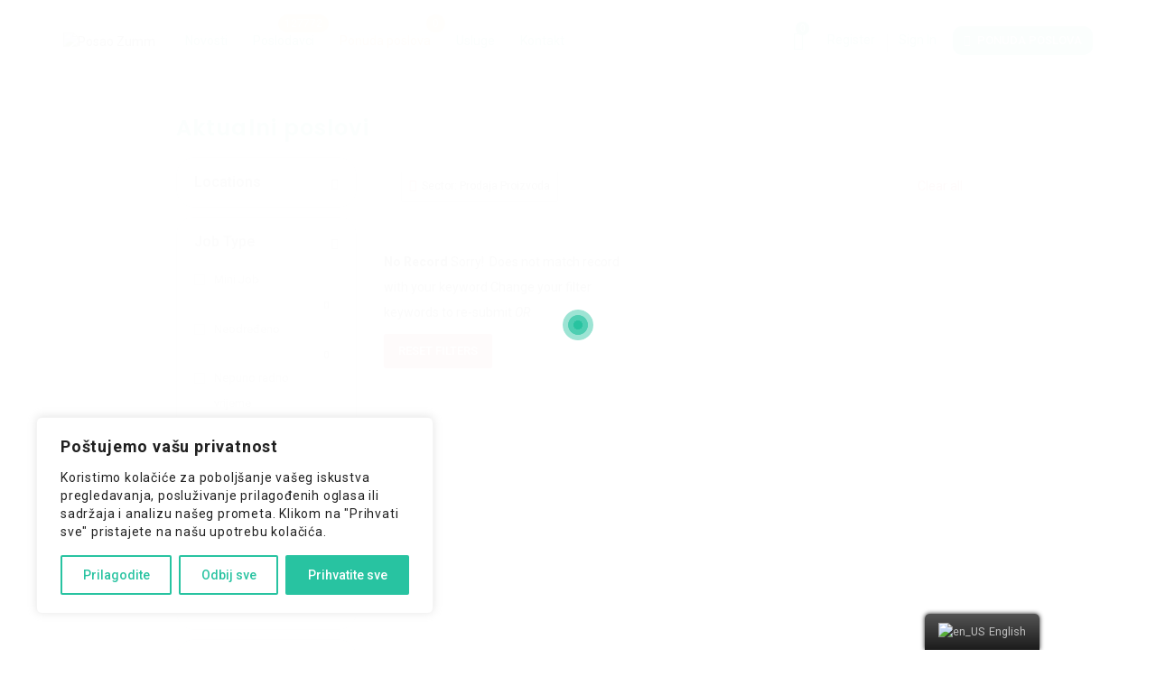

--- FILE ---
content_type: text/css
request_url: https://posao.zumm.info/wp-content/uploads/elementor/css/post-174.css?ver=1672747309
body_size: -202
content:
.elementor-174 .elementor-element.elementor-element-ee1eec1{padding:0px 100px 0px 100px;}.elementor-174 .elementor-element.elementor-element-5a3d987 .elementor-heading-title{color:var( --e-global-color-e6ee578 );font-family:"Poppins", Sans-serif;font-weight:600;}.elementor-174 .elementor-element.elementor-element-5a3d987 > .elementor-widget-container{margin:30px 0px 0px 0px;}@media(max-width:767px){.elementor-174 .elementor-element.elementor-element-ee1eec1{padding:5px 5px 5px 5px;}}

--- FILE ---
content_type: text/css
request_url: https://posao.zumm.info/wp-content/themes/careerfy/style.css?ver=6.6.4
body_size: 69974
content:
/*
Theme Name: Careerfy
Theme URI: https://careerfy.net/
Author: Eyecix
Author URI: http://eyecix.com/
Description: Careerfy brings you the most simple solution to display jobs on any type of websites. You may already know, some really big Job Portals provides the option to use their database and extend your website with job offers. This Theme can make everything automatically, some job providers also pay commission when any of your visitors click on the job links.
Version: 9.2.4
License: GNU General Public License v2 or later
License URI: http://www.gnu.org/licenses/gpl-2.0.html
Text Domain: careerfy
Tags: two-columns, left-sidebar, custom-background, custom-colors, custom-header, custom-menu, editor-style, featured-images, microformats, post-formats, rtl-language-support, sticky-post, threaded-comments, translation-ready
*/

/*
01. Theme Typo
02. Header
        02.1 Top Strip
                02.1.1 Top Info
                02.1.2 Search
        02.1 Logo
        02.2 Navigation
                02.2.1 SubMenu
                02.2.1 MegaMenu
03. Content

        03.1 Blog
                03.1.2 Blog Grid
                03.1.3 Blog Grid Two
                03.1.4 Blog Medium
                03.1.5 Blog Detail
        
        03.4 Team
                03.4.1 Team Grid
                03.4.2 Team list
                03.4.3 Team Detail

        03.5 Shortcode
                03.5.1 Accordian
                03.5.2 Testimonial
                03.5.3 Services
                03.5.4 Team
                03.5.5 Form
                03.5.6 Tabs
                03.5.7 Partner
                03.5.8 Button
                03.5.9 Accordian
                03.5.10 List
                03.5.11 Table
                03.5.12 Typography
 
        03.6 Default Pages Style
                03.6.1 404
                03.6.2 UnderCuntruction
                03.6.3 No Search Result
                03.6.4 Services
                03.6.5 Contact Us

        03.7 Case Studies
                03.7.1 Case Studies Grid
                03.7.2 Case Studies Grid Two
                03.7.3 Case Studies List
                03.7.4 Case Studies Detail

        03.8 Careers
                03.8.1 Careers Job Listing
                03.8.2 Careers Vacancy
                03.8.3 Company History
                03.8.4 Our Clients
                03.8.5 Our Strategy

        03.9 Shop
                03.9.1 Shop Grid
                03.9.2 Shop List
                03.9.3 Shop Detail
 
04. Sidebar Widget
        04.1 Widget CATEGORY WIDGET
        04.2 Widget Search
        04.3 Widget Our Photos
        04.4 Widget Text
        04.5 Widget Recent Posts
        04.7 Widget Newsletter
        04.8 Testimonial
        04.9 Popular Tags
        04.10 Featured Articles
        04.11 Widget Calendar
 
05. Footer
        05.1 backTo Top
        05.2 CopyRight
        05.3 Social Network
*/

* {
    margin: 0;
    padding: 0;
    -webkit-box-sizing: border-box;
       -moz-box-sizing: border-box;
            box-sizing: border-box;
}
body {
    background-color: #ffffff;
    color: #999999;
    font-family: 'Roboto', sans-serif;
    font-size: 14px;
    line-height: 24px;
    position: relative;
}
body h1, body h2, body h3, body h4, body h5, body h6 {
    color: #333333;
    font-family: 'Roboto', sans-serif;
    font-style: normal;
    line-height: 1.5;
    letter-spacing: 1.1px;
    margin: 0 0 8px;
}
h1 {
    font-size: 26px;
}
h2 {
    font-size: 24px;
}
h3 {
    font-size: 22px;
}
h4 {
    font-size: 20px;
}
h5 {
    font-size: 18px;
}
h6 {
    font-size: 16px;
}
h1 a, h2 a, h3 a, h4 a, h5 a, h6 a {
    color: #333333;
}
p a {
    color: #333333;
}
p {
    line-height: 28px;
    letter-spacing: 0.8px;
    margin-bottom: 10px;
}
a {
    color: #333333;
    text-decoration: none;
}
a:hover, a:focus, a:active {
    outline: none;
}
select,button,input,option,.select2-container span,.select2-results li {
    outline: none;
}
ul {
    margin-bottom: 0;
}
figure {
    margin-bottom: 6px;
    position: relative;
}
img {
    max-width: 100%;
}
strong {
    color: #333333;
}
iframe {
    border: none;
    float: left;
    width: 100%;
}
.wp-caption.alignleft, .wp-caption.alignnone {
    width: 100%;
}
select {
    background-color: #f0eef0;
    border: 1px solid #dfdfdf;
    color: #666666;
    cursor: pointer;
    display: inline-block;
    font-size: 14px;
    font-weight: 300;
    height: 40px;
    padding: 8px 12px;
    width: 100%;
}
label {
    color: #333333;
    display: block;
    margin-bottom: 10px;
}
button {
    border: none;
}
textarea, input[type="text"], input[type="password"], input[type="datetime"], input[type="datetime-local"], input[type="date"], input[type="month"], input[type="time"], input[type="week"], input[type="number"], input[type="email"], input[type="url"], input[type="search"], input[type="tel"], input[type="color"], .uneditable-input {
    background-color: #f2f2f2;
    border: none;
    color: #666;
    display: inline-block;
    font-size: 13px;
    height: 30px;
    line-height: 20px;
    outline: none;
    padding: 4px 6px;
    vertical-align: middle;
    box-shadow: none;
}
input[type="submit"] {
    outline: none;
}
option {
    padding: 5px 15px;
}
li {
    line-height: 28px;
    list-style: outside disc;
}
ul ul {
    margin-left: 20px;
}
ol {
    float: none;
    list-style: outside decimal;
    padding-left: 15px;
}
ol ol {
    margin-left: 20px;
}
ol li {
    list-style: outside decimal;
    width: 100%;
}
table {
    background-color: transparent;
    max-width: 100%;
}
th {
    text-align: left;
}
table {
    margin-bottom: 15px;
    width: 100%;
}
table > thead > tr > th, table > tbody > tr > th, table > tfoot > tr > th, table > thead > tr > td, table > tbody > tr > td, table > tfoot > tr > td {
    border: 1px solid #dddddd;
    line-height: 2.5;
    padding-left: 3px;
    text-align: center;
    vertical-align: top;
}
table thead tr th {
    border-top: 1px solid #dddddd;
    text-align: center;
    text-transform: capitalize;
}
.table > caption + thead > tr:first-child > th, .table > colgroup + thead > tr:first-child > th, .table > thead:first-child > tr:first-child > th, .table > caption + thead > tr:first-child > td, .table > colgroup + thead > tr:first-child > td, .table > thead:first-child > tr:first-child > td {
    border-top: 1px solid #dddddd;
}
table > thead > tr > th {
    border-bottom: 2px solid #dddddd;
    vertical-align: bottom;
}
table > caption + thead > tr:first-child > th, table > colgroup + thead > tr:first-child > th, table > thead:first-child > tr:first-child > th, table > caption + thead > tr:first-child > td, table > colgroup + thead > tr:first-child > td, table > thead:first-child > tr:first-child > td {
    border-bottom: 0 none;
}
table > tbody + tbody {
    border-top: 2px solid #dddddd;
}
.table > thead > tr > th, .table > tbody > tr > th, .table > tfoot > tr > th, .table > thead > tr > td, .table > tbody > tr > td, .table > tfoot > tr > td {
    padding: 6px 10px;
}
p ins {
    color: #999;
}
dl dd                           { margin-left: 20px; }
address                         { font-style: italic; }
/* ThemeUnit */
.alignleft {
    float: left;
    margin: 0 20px 20px 0;
}
.alignright {
    float: right;
    margin: 0 0 20px 20px;
}
.wp-caption.aligncenter { display: inline-block; text-align: center; }
.wp-caption.alignnone { width: 100% !important; }
.wp-caption-text { margin-top: 10px; }
.page-links a {
    display: inline-block;
    padding: 8px 10px;
    border: 2px solid #eee;
    color: #333;
    width: 42px;
    height:42px;
    text-align: center;
    margin: 0px 5px 15px 5px;
    -webkit-transition: .25s ease-in-out;
       -moz-transition: .25s ease-in-out;
        -ms-transition: .25s ease-in-out;
         -o-transition: .25s ease-in-out;
            transition: .25s ease-in-out;
}
.page-links a:hover { background-color: #13b5ea; color: #ffffff; }
.post-password-form p,.post-password-form label,
.post-password-form input[type="password"],.post-password-form span {
    float: left;
    width: 100%;
}
.post-password-form span {
    font-weight: bold;
    margin-bottom: 20px;
    font-size: 20px;
}
.post-password-form {
    margin-bottom: 25px; 
    margin-top: 10px;
    text-align: center;
    float: left;
    width: 100%;
}
.post-password-form input[type="password"] {
    background-color: #fff;
    border: 1px solid #eee;
    height: 40px;
    padding: 5px 20px;
}
.post-password-form label { color: #333; }
.careerfy-protected-content {
    display: inline-block;
    width: 50%;
    position: relative;
}
.post-password-form input[type="submit"] {
    position: absolute;
    right: 0px;
    bottom: 0px;
    background-color: #13b5ea;
    color: #ffffff;
    padding: 8px 30px 8px 30px;
    border: none;
}
.careerfy-comment-text h2,.careerfy-comment-text ~ h2 { display: inline-block; width: 100%; }
.comments-area .thumblist ul li li { list-style: initial; }
.comments-area .thumblist ul ul { margin-left: 20px; }
.comments-area .thumblist .careerfy-comment-text ol li,.comments-area .thumblist .careerfy-comment-text ol,.comments-area .thumblist .careerfy-comment-text ol li li { list-style: decimal; }
.comments-area .thumblist ul.children li { list-style: none; }
.mejs-audio { margin-bottom: 15px; }
.careerfy-theme-unit .careerfy-postreviews .thumblist h4 { font-size: 20px; font-weight: normal; }
.eyesports-post-content .gallery { margin: 0px -15px; }
.gallery-item {
    display: inline-block;
    vertical-align: top;
    margin: 0px -4px 30px 0px;
    padding: 0px 15px;
}
.gallery-item {
    max-width: 25%;
}

.gallery-columns-1 .gallery-item {
    max-width: 100%;
}

.gallery-columns-2 .gallery-item {
    max-width: 50%;
}

.gallery-columns-3 .gallery-item {
    max-width: 33.33%;
}

.gallery-columns-4 .gallery-item {
    max-width: 25%;
}
.gallery-columns-1 .gallery-item {
    width: 100%;
}

.gallery-columns-2 .gallery-item {
    width: 50%;
}
.gallery-columns-5 .gallery-item {
    max-width: 20%;
}

.gallery-columns-6 .gallery-item {
    max-width: 16.66%;
}

.gallery-columns-7 .gallery-item {
    max-width: 14.28%;
}

.gallery-columns-8 .gallery-item {
    max-width: 12.5%;
}

.gallery-columns-9 .gallery-item {
    max-width: 11.11%;
}
.gallery-item .gallery-icon a,
.gallery-item .gallery-icon a img {
    float: left;
    width: 100%;
}
.sticky,.bypostauthor {
    line-height: 1.5;
}
.gallery-caption {
    margin-top: 15px;
    display: inline-block;
    width: 100%;
}
blockquote { display: inline-block; }
.careerfy-theme-unit .gallery { margin: 0px -15px; }
.careerfy-theme-unit .theband-rich-editor .gallery figure { margin-right: 0px; margin-top: 0px; }
.gallery-item figcaption { margin-top: 15px; }
.edit-link { width: 100%; display: inline-block; margin: 20px 0px; }
.page-links {
    float: left;
    width: 100%;
    font-weight: bold;
}
.careerfy-theme-unit .careerfy-detail-editore iframe,.wp-caption.aligncenter { width: 100% !important; max-width: 100% !important; }
.screen-reader-text { display: none; }
.careerfy-main-section,.careerfy-main-content {
    float: left;
    width: 100%;
    position: relative;
}
.careerfy-main-content     { padding: 100px 0px 60px 0px; }
.careerfy-main-content.no-page-spacing { padding: 0px !important; }
.careerfy-right-section    { float: right; }
.careerfy-left-section     { float: left; }
.careerfy-theme-unit .careerfy-detail-editore h3 {
    border: none;
    padding: 0px;
}
.careerfy-theme-unit .careerfy-detail-editore h1 { font-size: 30px; line-height: 1; }
.careerfy-detail-editore ul { margin-bottom: 8px; }
/* ThemeUnit */
.careerfy-right                { float: right; }
.careerfy-main-section         { position: relative; }
.careerfy-main-content,.jobsearch-main-content         { padding: 50px 0px 10px 0px; }
.careerfy-full-wide-page { overflow: hidden; }
.careerfy-main-content,.careerfy-main-section,
.jobsearch-main-content,.careerfy-main-section {
    float: left;
    width: 100%;
}
.careerfy-theme-unit .careerfy-header-one .col-md-6 { width: 75%; }
.careerfy-theme-unit .careerfy-header-one .col-md-4 { display: none; }
/* Header */
#careerfy-header .collapse { display: block; }
#careerfy-header,.careerfy-header-one {
    float: left;
    width: 100%;
}
.careerfy-header-one {
    background-color: #ffffff;
    border-bottom: 1px solid #eee;
}
.careerfy-header-one .row > [class*="col-md-"] {
    display: inline-block;
    float: none;
    vertical-align: middle;
    margin-right: -4px;
}
.careerfy-logo {
    float: left;
    margin: 26px 0px 25px 0px;
}
/* Sticky Header */
.admin-bar.careerfy-sticky-header .careerfy-header-one,
.admin-bar.careerfy-sticky-header .careerfy-header-three { top: 32px; }
.careerfy-sticky-header .careerfy-header-one,
.careerfy-sticky-header .careerfy-header-three,
.careerfy-sticky-header .careerfy-headerten-mainnav,
.careerfy-sticky-header .careerfy-header-eleven,
.careerfy-sticky-header .careerfy-headernine-main,
.careerfy-sticky-header .careerfy-twelve-navigation,
.careerfy-sticky-header .careerfy-header-thirteen,
.careerfy-sticky-header .careerfy-header-seventeen-main,
.careerfy-sticky-header .careerfy-header-eighteen,
.careerfy-sticky-header .jobsearch-header-eight .jobsearch-main-header,
.careerfy-sticky-header .careerfy-header-twentyone-wrapper,
.careerfy-sticky-header .careerfy-header-twentytwo-wrapper {
    position: fixed;
    width: 100%;
    left: 0px;
    top: 0px;
    z-index: 999;
    box-shadow: 0px 0px 10px 2px #eee;
    background-color: #ffffff;
}
.careerfy-sticky-header .careerfy-header-two {
    position: fixed;
    width: 100%;
    left: 0px;
    top: 0px;
    z-index: 9999;
    background-color: #373d41;
}
.careerfy-sticky-header .careerfy-header-fifteen {
    position: fixed;
    width: 100%;
    left: 0px;
    top: 0px;
    z-index: 9999;
    box-shadow: 0px 0px 10px 2px rgba(0,0,0,0.80);
    background-color: rgba(0,0,0,0.80);
    padding: 30px 50px 30px 50px;
}
.careerfy-sticky-header .careerfy-header-four {
    position: fixed;
    width: 100%;
    left: 0px;
    top: 0px;
    z-index: 9999;
    box-shadow: 0px 0px 10px 2px rgba(0,0,0,0.80);
    background-color: rgba(0,0,0,0.80);
    padding: 10px 50px 10px 50px;
}
.careerfy-sticky-header .careerfy-header-fourteen {
    padding: 10px 30px 10px 20px;
    position: fixed;
    width: 100%;
    left: 0px;
    top: 0px;
    z-index: 9999;
    box-shadow: 0px 0px 10px 2px rgba(0,0,0,0.80);
    background-color: rgba(0,0,0,0.80);
}
.careerfy-sticky-header .careerfy-header-sixteen {
    position: fixed;
    width: 100%;
    left: 0px;
    top: 0px;
    z-index: 9999;
    box-shadow: 0px 0px 10px 2px #eee;
}
.careerfy-sticky-header .careerfy-header-twenty {
    position: fixed;
    width: 100%;
    left: 0px;
    top: 0px;
    z-index: 9999;
}
.careerfy-sticky-header .careerfy-header-fifteen .jobsearch-navigation {
    margin-top: 6px; }
.careerfy-sticky-header .careerfy-headerten-mainnav {
    padding: 8px 0px; }
.careerfy-sticky-header .careerfy-header-one,
.careerfy-sticky-header .careerfy-header-two,
.careerfy-sticky-header .careerfy-header-three,
.careerfy-sticky-header .careerfy-header-eight,
.careerfy-sticky-header .careerfy-header-seven,
.careerfy-sticky-header .careerfy-header-six,
.careerfy-sticky-header .careerfy-headerten-mainnav,
.careerfy-sticky-header .careerfy-header-eleven,
.careerfy-sticky-header .careerfy-headernine-main,
.careerfy-sticky-header .careerfy-header-fifteen,
.careerfy-sticky-header .careerfy-twelve-navigation,
.careerfy-sticky-header .careerfy-header-thirteen,
.careerfy-sticky-header .careerfy-header-sixteen,
.careerfy-sticky-header .careerfy-header-seventeen-main,
.careerfy-sticky-header .careerfy-header-eighteen,
.careerfy-sticky-header .careerfy-header-fourteen,
.careerfy-sticky-header .careerfy-header-four,
.careerfy-sticky-header .careerfy-header-twenty,
.careerfy-sticky-header .jobsearch-header-eight .jobsearch-main-header,
.careerfy-sticky-header .careerfy-header-twentyone-wrapper,
.careerfy-sticky-header .careerfy-header-twentytwo-wrapper {
    -webkit-animation-name: stickyslide;
    animation-name: stickyslide;
    -webkit-animation-duration: 0.5s;
    animation-duration: 0.5s;
    -webkit-animation-fill-mode: both;
    animation-fill-mode: both;
}
@-webkit-keyframes stickyslide {
  0% {
    opacity: 0;
    -webkit-transform: translateY(-120px);
       -moz-transform: translateY(-120px);
        -ms-transform: translateY(-120px);
         -o-transform: translateY(-120px);
            transform: translateY(-120px);
  }

  100% {
    opacity: 1;
    -webkit-transform: translateY(0);
       -moz-transform: translateY(0);
        -ms-transform: translateY(0);
         -o-transform: translateY(0);
            transform: translateY(0);
  }
}
@keyframes stickyslide {
  0% {
    opacity: 0;
    -webkit-transform: translateY(-120px);
       -moz-transform: translateY(-120px);
        -ms-transform: translateY(-120px);
         -o-transform: translateY(-120px);
            transform: translateY(-120px);
  }

  100% {
    opacity: 1;
    -webkit-transform: translateY(0);
       -moz-transform: translateY(0);
        -ms-transform: translateY(0);
         -o-transform: translateY(0);
            transform: translateY(0);
  }
}
.careerfy-sticky-header .careerfy-header-eleven .careerfy-logo {
    margin: 20px 40px 20px 0px; }
.careerfy-sticky-header .careerfy-header-eleven {
    padding: 0px 50px; }
/* Navigation */
.navbar-nav li {
    float: left;
    position: relative;
    list-style: none;
}
.navbar-nav > li                                    { padding: 0px 14px 0px 14px; }
.navbar-nav .sub-menu > li:last-child > a           { border-bottom: none; }
.navbar-nav > li > a {
    font-size: 14px;
    float: left;
    color: #656c6c;
    padding: 35px 0px 34px 0px;
    position: relative;
    -webkit-transition: all 0.5s ease-in-out;
       -moz-transition: all 0.5s ease-in-out;
        -ms-transition: all 0.5s ease-in-out;
         -o-transition: all 0.5s ease-in-out;
            transition: all 0.5s ease-in-out;
}
.navbar-nav > li > a:before {
    content: '';
    position: absolute;
    left: 0px;
    bottom: 5px;
    width: 100%;
    height: 2px;
    opacity: 0;
    -webkit-transition: all 0.4s ease-in-out;
       -moz-transition: all 0.4s ease-in-out;
        -ms-transition: all 0.4s ease-in-out;
         -o-transition: all 0.4s ease-in-out;
            transition: all 0.4s ease-in-out;
}
.navbar-nav > li:hover > a:before,
.navbar-nav > li.active > a:before {
    opacity: 1;
    bottom: -1px;
}
.navbar-nav li:hover > .sub-menu,
.navbar-nav li:hover > .children {
    opacity: 1;
    visibility: visible;
    -webkit-transform: translateX(0px);
       -moz-transform: translateX(0px);
        -ms-transform: translateX(0px);
         -o-transform: translateX(0px);
            transform: translateX(0px);
}
.navbar-nav .sub-menu,
.navbar-nav .children {
    background-color: #ffffff;
    left: 0;
    margin: 1px 0px 0px 0px;
    opacity: 0;
    position: absolute;
    top: 100%;
    padding: 0px 20px;
    visibility: hidden;
    min-width: 200px;
    z-index: 999;
    box-shadow: 0px 0px 10px 0px rgba(0,0,0,0.20);
    -webkit-transform: translateX(10px);
       -moz-transform: translateX(10px);
        -ms-transform: translateX(10px);
         -o-transform: translateX(10px);
            transform: translateX(10px);
    -webkit-transition: all 0.5s ease-in-out;
       -moz-transition: all 0.5s ease-in-out;
        -ms-transition: all 0.5s ease-in-out;
         -o-transition: all 0.5s ease-in-out;
            transition: all 0.5s ease-in-out;
}
.navbar-nav .sub-menu .sub-menu,
.navbar-nav .children .children {
    left: 100%;
    top: 20%;
}
.navbar-nav li:last-child .sub-menu .sub-menu,
.navbar-nav li:last-child .children .children {
    left: auto;
    right: 105%;
}
.navbar-nav .sub-menu > li,
.navbar-nav .children > li {
    float: left;
    width: 100%;
}
.navbar-nav .sub-menu li a,
.navbar-nav .children li a {
    border-bottom: 1px solid #f2f2f2;
    color: #656c6c;
    float: left;
    font-size: 14px;
    font-weight: 400;
    padding: 10px 0px;
    width: 100%;
    -webkit-transition: all 0.5s ease-in-out;
       -moz-transition: all 0.5s ease-in-out;
        -ms-transition: all 0.5s ease-in-out;
         -o-transition: all 0.5s ease-in-out;
            transition: all 0.5s ease-in-out;
}
.header-tabel {
    display: table;
    width: 100%;
}
.header-row {
    display: table-row;
}
.careerfy-menu-con {
    display: table-cell;
    vertical-align: middle;
    position: relative;
}
.careerfy-header-three .careerfy-menu-con { position: static; }
.careerfy-logo-con {
    display: table-cell;
    padding: 0px 15px 0px 0px;
    vertical-align: middle;
}
.careerfy-btns-con {
    display: table-cell;
    vertical-align: middle;
}
.careerfy-header-one .careerfy-logo-con .careerfy-logo {
    float: none;
    display: inline-block;
    vertical-align: middle;
    margin-right: -4px;
    padding-right: 20px;
}
.careerfy-header-one .navigation-sub {
    display: inline-block;
    vertical-align: middle;
    position: relative;
}
.careerfy-header-one .navbar-nav > li:last-child { padding-right: 0px; }
.navigation-subthree {
    float: left;
}
.navbar {
    min-height: auto; }
/* User Section */
.careerfy-header-twelve .careerfy-user-section {
    float: right; }
.careerfy-user-section {
    float: left;
    padding: 25px 0px 0px 0px;
}
.careerfy-user-section > li {
    float: left;
    list-style: none;
    padding: 6px 13px 29px 13px;
    position: relative;
}
.careerfy-section-title-style .job-filter {
    background-color: #ffffff;
    right: 20px;
}
.careerfy-user-section > li:before {
    content: '';
    position: absolute;
    left: 0px;
    top: 10px;
    width: 1px;
    height: 20px;
    background-color: #e5e5e5;
}
.careerfy-user-section ul.nav-item-children {
    background-color: #ffffff;
    right: 0;
    margin: 0px 0px 0px 0px;
    padding: 0px 20px;
    opacity: 0;
    position: absolute;
    top: 100%;
    visibility: hidden;
    width: 200px;
    z-index: 999;
    text-align: left;
    box-shadow: 0px 0px 10px 0px rgba(0,0,0,0.20);
    -webkit-transform: translateX(10px);
       -moz-transform: translateX(10px);
        -ms-transform: translateX(10px);
         -o-transform: translateX(10px);
            transform: translateX(10px);
    -webkit-transition: all 0.5s ease-in-out;
       -moz-transition: all 0.5s ease-in-out;
        -ms-transition: all 0.5s ease-in-out;
         -o-transition: all 0.5s ease-in-out;
            transition: all 0.5s ease-in-out;
}
.careerfy-user-section > li:hover > ul.nav-item-children {
    opacity: 1;
    visibility: visible;
    -webkit-transform: translateX(0px);
       -moz-transform: translateX(0px);
        -ms-transform: translateX(0px);
         -o-transform: translateX(0px);
            transform: translateX(0px);
}
.careerfy-user-section ul.nav-item-children > li {
    float: left;
    width: 100%;
    list-style: none;
    padding: 0px;
}
.careerfy-user-section ul.nav-item-children > li > a {
    border-bottom: 1px solid #f2f2f2;
    color: #656c6c;
    float: left;
    font-size: 14px;
    font-weight: 400;
    padding: 10px 0px;
    width: 100%;
    position: relative;
    -webkit-transition: all 0.5s ease-in-out;
       -moz-transition: all 0.5s ease-in-out;
        -ms-transition: all 0.5s ease-in-out;
         -o-transition: all 0.5s ease-in-out;
            transition: all 0.5s ease-in-out;
}
.careerfy-user-section ul.nav-item-children i {
    display: inline-block;
    margin-right: 10px;
    vertical-align: middle;
}
.careerfy-user-section ul.nav-item-children li > a .fa-lock {
    position: absolute;
    background-color: #fb353f;
    color: #fff;
    padding: 15px 0px 0px 0px;
    font-size: 17px;
    text-align: center;
    margin: 0;
    right: -20px;
    top: 0;
    height: 100%;
    width: 40px;
}
.careerfy-user-section li:first-child:before   { display: none; }
.careerfy-simple-btn {
    float: right;
    padding: 9px 16px;
    color: #ffffff;
    text-transform: uppercase;
    font-weight: 500;
    border-radius: 2px;
    margin: 24px 0px 0px 19px;
    overflow: hidden;
    position: relative;
}
.careerfy-simple-btn i                         { margin-right: 9px; }
.careerfy-header-one .careerfy-simple-btn {
    padding: 6px 12px;
    margin: 26px 0px 0px 5px;
    font-size: 13px;
}
.careerfy-header-one .careerfy-simple-btn i {
    margin-right: 4px; }
/* Counter */
.careerfy-counter {
    float: left;
    width: 100%;
}
.careerfy-counter ul li i {
    font-size: 36px;
    display: block;
    margin-bottom: 28px;
}
.careerfy-counter ul li {
    list-style: none;
    text-align: center;
    margin-bottom: 27px;
    border-left: 1px solid #e9e9e9;
}
.careerfy-counter ul li:first-child            { border: none; }
.careerfy-counter ul li small                  { font-size: 14px; }
.word-counter {
    display: block;
    color: #313131;
    font-size: 38px;
    font-weight: 300;
    margin-bottom: 5px;
}
/* Banner */
.careerfy-banner {
    float: left;
    width: 100%;
    position: relative;
    padding: 138px 0px 139px 0px;
}
.careerfy-light-transparent,.careerfy-banner-overlay-color {
    position: absolute;
    left: 0px;
    top: 0px;
    width: 100%;
    height: 100%;
}
/* Banner Caption */
.careerfy-banner-caption {
    float: left;
    width: 100%;
    text-align: center;
    position: relative;
}
.careerfy-banner-caption h1 {
    margin-bottom: 17px;
    font-size: 45px;
    color: #ffffff;
    font-weight: 200;
    line-height: 1.2;
}
.careerfy-banner-caption p {
    display: inline-block;
    width: 60%;
    font-size: 18px;
    font-weight: 300;
    color: #ffffff;
    margin-bottom: 48px;
}
/* Banner Search */
.careerfy-banner-search {
    display: inline-block;
    width: 85%;
    margin-bottom: 33px;
}
.careerfy-banner-search input[type="text"],
.careerfy-banner-search input[type="submit"],
.careerfy-select-style select {
    float: left;
    width: 100%;
}
.careerfy-banner-search ul li {
    display: inline-block;
    margin-right: -4px;
    width: 31.333%;
    list-style: none;
    position: relative;
}
.careerfy-banner-search ul li:last-child { width: 6%; }
.careerfy-banner-search input[type="text"],
.careerfy-banner-search .mapboxgl-ctrl-geocoder input[type="text"] {
    background-color: #ffffff;
    height: 60px;
    border: 1px solid #f2f2f2;
    border-left: none;
    font-size: 13px;
    font-weight: 500;
    color: #000;
    padding: 8px 18px;
}
.careerfy-banner-search ul li i {
    position: absolute;
    right: 19px;
    top: 21px;
    color: #999999;
    font-size: 16px;
}
/* Fancy Title */
.careerfy-fancy-title {
    float: left;
    width: 100%;
    text-align: center;
    margin-bottom: 50px;
}
.careerfy-fancy-title h2 {
    margin-bottom: 3px;
    text-transform: uppercase;
}
.careerfy-fancy-title p {
    margin-bottom: 0px;
    font-weight: 300;
}
/* Parallex Text */
.careerfy-parallex-text,.careerfy-typo-wrap .careerfy-parallex-text {
    float: left;
    width: 100%;
    margin-bottom: 30px;
    padding: 55px 0px 0px 0px;
}
.careerfy-parallex-text h2 {
    margin-bottom: 20px;
    text-transform: uppercase;
    line-height: 1.3;
}
.careerfy-parallex-text p {
    font-size: 16px;
    font-weight: 300;
    margin-bottom: 29px;
}
.careerfy-static-btn:hover,
.careerfy-typo-wrap .careerfy-static-btn:hover { color: #fff; }
.careerfy-static-btn,
.careerfy-typo-wrap .careerfy-static-btn {
    display: inline-block;
    padding: 17px 30px;
    line-height: 1;
    color: #ffffff;
    font-weight: 600;
    text-transform: uppercase;
    border-radius: 2px;
    overflow: hidden;
    position: relative;
}
.careerfy-static-btn span,
.careerfy-simple-btn span {
    z-index: 2;
    position: relative;
}
.careerfy-static-btn:after,.careerfy-static-btn:after,
.careerfy-simple-btn:after,.careerfy-simple-btn:after {
    background: #fff;
    content: "";
    height: 155px;
    left: -75px;
    opacity: 0.30;
    position: absolute;
    top: -50px;
    width: 50px;
    z-index: 0;
    -webkit-transition: all 550ms cubic-bezier(0.19, 1, 0.22, 1);
     -moz-transition: all 550ms cubic-bezier(0.19, 1, 0.22, 1);
      -ms-transition: all 550ms cubic-bezier(0.19, 1, 0.22, 1);
       -o-transition: all 550ms cubic-bezier(0.19, 1, 0.22, 1);
          transition: all 550ms cubic-bezier(0.19, 1, 0.22, 1);
    -webkit-transform: rotate(35deg);
     -moz-transform: rotate(35deg);
      -ms-transform: rotate(35deg);
       -o-transform: rotate(35deg);
          transform: rotate(35deg);
}
.careerfy-static-btn:hover:after,
.careerfy-simple-btn:hover:after {
    left: 120%; }
/* Testimonial Slider */
.careerfy-testimonial-section {
    float: left;
    width: 100%;
    background-color: #f9f9f9;
    overflow: hidden;
}
.careerfy-testimonial-section .row {
    display: flex; }
.careerfy-testimonial-slider {
    float: left;
    width: 60%;
    padding: 0px 0px 0px 108px;
    position: relative;
    margin-top: 90px;
    margin-bottom: 70px;
}
.careerfy-testimonial-wrap p {
    font-size: 30px;
    color: #333333;
    font-weight: 300;
    line-height: 1.5;
    margin-bottom: 23px;
    position: relative;
}
.careerfy-testimonial-slider:before {
    content: "\e9aa";
    font-family: careerfy;
    position: absolute;
    left: 65px;
    top: 12px;
    color: #d1d1d1;
    font-size: 29px;
}
.careerfy-testimonial-wrap p:after {
    content: "\e9aa";
    font-family: careerfy;
    display: inline-block;
    color: #d1d1d1;
    font-size: 29px;
    margin-left: 15px;
    -webkit-transform: scale(-1);
       -moz-transform: scale(-1);
        -ms-transform: scale(-1);
         -o-transform: scale(-1);
            transform: scale(-1);
}
.careerfy-testimonial-text {
    float: left;
    width: 100%;
    border-top: 1px solid #e6e6e6;
    padding-top: 19px;
}
.careerfy-testimonial-text h2 {
    font-size: 20px;
    margin-bottom: 0px;
    font-weight: 400;
}
.careerfy-testimonial-slider .slick-arrow {
    position: absolute;
    right: 0px;
    bottom: 14px;
    z-index: 99;
    width: 25px;
    height: 25px;
    border: 2px solid #999999;
    border-radius: 100%;
    text-align: center;
    line-height: 22px;
    cursor: pointer;
    font-size: 11px;
    -webkit-transition: all 0.4s ease-in-out;
       -moz-transition: all 0.4s ease-in-out;
        -ms-transition: all 0.4s ease-in-out;
         -o-transition: all 0.4s ease-in-out;
            transition: all 0.4s ease-in-out;
}
.careerfy-testimonial-slider .slick-arrow:hover { color: #ffffff; }
.careerfy-testimonial-slider .slick-arrow.slick-arrow-left {
    right: 36px;
    line-height: 20px;
    -webkit-transform: scale(-1);
       -moz-transform: scale(-1);
        -ms-transform: scale(-1);
         -o-transform: scale(-1);
            transform: scale(-1);
}
/* Blog */
.careerfy-blog {
    float: left;
    width: 100%;
}
.careerfy-blog ul li               { list-style: none; }
.careerfy-blog > ul > li           {
    margin-bottom: 30px;
    float: none;
    display: inline-block;
    vertical-align: top;
    margin-right: -4px;
}
/* Blog Grid */
.careerfy-blog-grid figure,.careerfy-blog-grid-text,
.careerfy-blog-grid figure a,.careerfy-blog-grid figure img,
.careerfy-blog-tag,.careerfy-blog-grid-option,.careerfy-read-more {
    float: left;
    width: 100%;
}
.careerfy-blog-grid figure { margin-bottom: 0px; }
.careerfy-blog-grid-text {
    box-shadow: 0px 0px 5px 0px rgba(0,0,0,0.20);
    padding: 15px 30px 30px 30px;
}
.careerfy-blog-tag a {
    font-size: 13px;
    color: #e12335;
    text-transform: uppercase;
    font-weight: 500;
}
.careerfy-blog-grid-text h2 {
    font-size: 18px;
    margin-bottom: 3px;
    line-height: 23px;
}
.careerfy-blog-grid-option {
    margin: 0px 0px 8px 0px;
}
.careerfy-blog-grid-option li {
    float: left;
    text-transform: uppercase;
    font-size: 12px;
    padding: 4px 8px 0px 8px;
    position: relative;
}
.careerfy-blog-grid-option li:first-child { padding-left: 0px; }
.careerfy-blog-grid-option li:first-child:before { display: none; }
.careerfy-blog-grid-option li:before {
    content: '';
    position: absolute;
    left: 0px;
    top: 13px;
    width: 1px;
    height: 11px;
    background-color: #c9c9c9;
}
.careerfy-blog-grid-text p {
    line-height: 22px;
    margin-bottom: 23px;
    font-weight: 300;
	word-break: break-all;
}
.careerfy-read-more {
    text-transform: uppercase;
    color: #ffffff;
    text-align: center;
    font-weight: 500;
    padding: 17px 0px 17px 0px;
    line-height: 1;
    border-radius: 3px;
    -webkit-transition: all 0.4s ease-in-out;
       -moz-transition: all 0.4s ease-in-out;
        -ms-transition: all 0.4s ease-in-out;
         -o-transition: all 0.4s ease-in-out;
            transition: all 0.4s ease-in-out;
}
li:hover .careerfy-read-more { background-color: transparent; }
.careerfy-logo-thumb,.careerfy-typo-wrap .careerfy-logo-thumb {
    float: right;
    padding-top: 60px;
}
.careerfy-parallex-text.careerfy-logo-text p { font-size: 14px; }
/* Blog Detail */
.careerfy-blog-thumb,.careerfy-blog-thumb img {
    float: left;
    width: 100%;
}
.careerfy-single-post { padding-top: 31px; margin-top: -50px; }
.careerfy-single-post:before {
    content: '';
    position: absolute;
    left: 0px;
    top: 0px;
    width: 100%;
    height: 470px;
    background-color: #fbfbfb;
}
.careerfy-theme-unit .careerfy-single-post:before { display: none; }
.careerfy-blog-thumb {
    margin: 0px 0px 26px 0px;
    height: 397px;
    background-size: cover;
    background-position: center center;
}
.careerfy-detail-wrap {
    float: left;
    width: 100%;
    padding: 0px 30px 0px 0px;
    position: relative;
}
.careerfy-blog-other {
    float: left;
    width: 100%;
    margin: 0px 0px 20px 0px;
}
.careerfy-blog-other > li time { color: #333; }
.careerfy-blog-other > li {
    float: left;
    list-style: none;
    padding-right: 10px;
    margin: 0px 10px 7px 0px;
    position: relative;
}
.careerfy-blog-other > li i { margin-right: 6px; }
.careerfy-blog-other li.careerfy-post-categories a {
    float: none;
    display: inline-block;
}
.careerfy-blog-other > li:last-child:before { content: none; }
.careerfy-blog-other > li:last-child { padding-right: 0px; }
.careerfy-post-tags {
    float: left;
    margin: 5px 0px 0px 0px;
}
.careerfy-post-tags a {
    float: left;
    padding: 11px 14px;
    line-height: 1;
    margin: 0px 10px 10px 0px;
    color: #666;
    background-color: #f4f4f4;
    font-size: 12px;
    border-radius: 40px;
    -webkit-transition: all 0.4s ease-in-out;
       -moz-transition: all 0.4s ease-in-out;
        -ms-transition: all 0.4s ease-in-out;
         -o-transition: all 0.4s ease-in-out;
            transition: all 0.4s ease-in-out;
}
.careerfy-post-tags a:hover {color: #ffffff; }
.careerfy-post-tags span {
    float: left;
    padding: 9px 8px 6px 0px;
    line-height: 1;
    margin: 0px 8px 8px 0px;
    color: #555555;
    font-size: 15px;
}
/* Related Blog */
.careerfy-related-blog figure {
    float: left;
    width: 255px;
    margin-bottom: 0px;
}
.careerfy-related-blog { margin-bottom: 14px; }
.careerfy-related-blog figure ~ .careerfy-related-blog-text { margin-left: 255px; }
.careerfy-related-blog .careerfy-related-blog-text {
    padding: 12px 25px 15px 25px;
    border: 1px solid #eeeeee;
}
.careerfy-related-blog .careerfy-related-blog-text h2 {
    font-size: 22px;
     margin-bottom: 5px;
}
.careerfy-related-blog .careerfy-related-blog-text p {
    color: #454545;
}
.careerfy-related-blog-option {
    display: inline-block;
    width: 100%;
    margin: 0px 0px 0px 0px;
}
.careerfy-related-blog-option li {
    float: left;
    margin: 0px 15px 0px 0px;
    text-transform: uppercase;
    font-weight: 300;
}
.careerfy-related-blog-option li i { margin-right: 6px; }
.careerfy-related-blog-option li a { color: #999999; }
.careerfy-related-blog .post-author {
    display: inline-block;
}
.careerfy-related-blog .post-author .author-img {
    float: left;
    width: 37px;
    margin-right: 12px;
}
.careerfy-related-blog .post-author .author-img img { border-radius: 100%; }
.careerfy-related-blog .post-author .author-img ~ a { padding-top: 3px; display: inline-block; }
.careerfy-continue-reading {
    float: right;
    text-transform: uppercase;
    font-size: 12px;
    font-weight: bold;
    letter-spacing: 0.9px;
    padding-top: 4px;
    -webkit-transition: all 0.4s ease-in-out;
       -moz-transition: all 0.4s ease-in-out;
        -ms-transition: all 0.4s ease-in-out;
         -o-transition: all 0.4s ease-in-out;
            transition: all 0.4s ease-in-out;
}
.careerfy-continue-reading:hover { color: #333; }
.careerfy-continue-reading i {
    display: inline-block;
    font-size: 14px;
    margin-left: 6px;
}
/*blog other*/
.blog-heading {
    float: left;
    width: 100%;
} 
.blog-heading > h2 {
    font-weight: bold;
    font-size: 36px;
    line-height: 1.2;
    float: left;
    margin: 0px 0px 8px 0px;
}
.careerfy-detail-editore {
    float: left;
    width: 100%;
}
.careerfy-detail-editore ul { padding-left: 13px; }
.careerfy-detail-editore p {
    line-height: 28px;
    margin-bottom: 25px;
    font-size: 16px;
}
.careerfy-widget-title,
.careerfy-section-title {
    float: left;
    width: 100%;
    margin-bottom: 17px;
}
.careerfy-widget-title h2,
.careerfy-section-title h2 {
    font-size: 20px;
    margin-bottom: 0px;
}
blockquote {
    float: left;
    width: 100%;
    font-size: 16px;
    font-style: italic;
    position: relative;
    line-height: 30px; 
    padding: 0px 0px 0px 0px;
    letter-spacing: 2px;
    margin: 0 0 25px;
    color: #3d4350;
    border: none;
}
blockquote:before {
    content: "\f10d";
    font-family: FontAwesome;
    display: inline-block;
    margin: 0px 10px 0px 0px;
    font-style: normal;
    color: #e5e5e5;
    font-size: 26px;
    vertical-align: bottom;
}
blockquote:after {
    content: "\f10e";
    font-family: FontAwesome;
    display: inline-block;
    margin: 0px 0px 0px 10px;
    font-style: normal;
    color: #e5e5e5;
    font-size: 26px;
    vertical-align: bottom;
}
.careerfy-detail-editore blockquote p { line-height: 30px; }
blockquote p {
    color: #3d4350;
    font-size: 18px;
    font-style: italic;
    display: inline;
}
blockquote a {
    display: block;
    font-size: 18px;
    margin: 4px 0px 0px;
}
.careerfy-detail-wrap .involved-social-icone ul li a.google-plus { background-color: #cc3d27; }
.careerfy-detail-wrap .involved-social-icone {
    padding: 7px 0px 0px 0px;
}
.involved-social-icone {
    float: right;
}
.involved-social-icone ul {
    float: right;
}
.involved-social-icone {
    text-align: center;
    padding: 0 0 71px;
}
.involved-social-icone ul { margin: 0 -3px; }
.involved-social-icone ul li {
    float: left;
    list-style: none;
    margin-left: 13px;
}
.involved-social-icone ul li span {
    color: #333333;
    float: left;
    padding-top: 3px;
}
.involved-social-icone ul li a {
    float: left;
    width: 36px;
    height: 36px;
    color: #ffffff;
    font-size: 14px;
    position: relative;
    border-radius: 100%;
    padding-top: 4px;
    background-color: #306199;
}
.involved-social-icone ul li a.addthis_button_twitter { background-color: #26c4f1; }
.involved-social-icone ul li a.addthis_button_google { background-color: #cc3d27; }
.involved-social-icone ul li a.addthis_button_tumblr { background-color: #007bb6; }
.involved-social-icone ul li a.addthis_button_instagram { background-color: #7e43c1; }
.involved-social-icone ul li a.addthis_button_compact { background-color: #ff6550; }
.involved-social-icone ul li a.addthis_button_youtube { background-color: #ff0000; }
.involved-social-icone ul li a.addthis_button_stumbleupon { background-color: #eb4924; }
.involved-social-icone ul li a.addthis_button_dribbble { background-color: #ec4a89; }
.involved-social-icone ul li a.facebook:hover,.involved-social-icone ul li a.twitter:hover,.involved-social-icone ul li a.linkedin:hover { opacity: 0.90; }
/*prenxt post*/
div.careerfy-prenxt-post {
    float: left;
    width: 100%;
    border-top: 1px solid #dddddd;
    padding-top: 25px;
    margin-top: 19px; margin-bottom: 18px;
}
.careerfy-prenxt-post ul { margin: 0px -20px;}
.careerfy-prenxt-post ul li {
    float: left;
    width: 50%;
    list-style: none;
    padding: 0px 20px;
    margin: 0px 0px 20px;
}
.careerfy-prenxt-post figure {
    float: left;
    width: 70px;
}
.careerfy-post-next figure {
    float: right;
}
.careerfy-prenxt-post figure ~ .careerfy-prev-post { margin-left: 84px; padding: 16px 0px 0px 0px; }
.careerfy-prev-post,.careerfy-next-post {
    line-height: 1;
}
.careerfy-prenxt-arrow {
    float: left;
    width: 47px;
    font-size: 52px;
    color: #dddddd;
    font-weight: normal;
}
.careerfy-arrow-nexpre {
    color: #999;
    font-size: 12px;
}
.careerfy-arrow-nexpre i {
    display: inline-block;
    font-size: 12px;
    -webkit-transform: rotate(90deg);
       -moz-transform: rotate(90deg);
        -ms-transform: rotate(90deg);
         -o-transform: rotate(90deg);
            transform: rotate(90deg);
}
.careerfy-prev-post h6,.careerfy-next-post h6 {
    font-size: 15px;
    font-weight: bold;
    line-height: 18px;
    margin-bottom: 6px;
}
.careerfy-prev-post .careerfy-prenxt-arrow ~ a,
.careerfy-next-post .careerfy-prenxt-arrow ~ a {
    margin: 0px 0 0 5px;
    font-style: italic;
    font-weight: bold;
    font-size: 12px;
    line-height: 1;
}
.careerfy-next-post .careerfy-prenxt-arrow ~ a { margin: 0px 5px 0px 0px;}
.careerfy-next-post { text-align: right; padding: 16px 0px 0px 0px; }
.careerfy-next-post .careerfy-prenxt-arrow { float: right;}
.careerfy-next figure {
    float: right;
}
.careerfy-post-next .careerfy-arrow-nexpre i {
    display: inline-block;
    font-size: 12px;
    -webkit-transform: rotate(-90deg);
       -moz-transform: rotate(-90deg);
        -ms-transform: rotate(-90deg);
         -o-transform: rotate(-90deg);
            transform: rotate(-90deg);
}
.careerfy-post-next figure ~ .careerfy-next-post { margin-right: 84px; }
/* Author Detail */
.careerfy-author-detail {
    background-color: #f4f4f4;
    text-align: center;
    padding-top: 12px;
    padding-bottom: 15px;
    margin-bottom: 25px;
    min-height: 397px;
}
.careerfy-author-detail.no-post-thumbnail { min-height: 285px; }
.detail-title,.careerfy-author-detail,.author-social-links,
.careerfy-author-detail figure a,.careerfy-author-detail figure img {
    float: left;
    width: 100%;
}
.detail-title {
    margin: 0px 0px 30px 0px;
    border-bottom: 1px solid #dddddd;
}
.detail-title h2 {
    font-size: 16px;
    margin-bottom: 8px;
    text-transform: uppercase;
}
.careerfy-author-detail figure {
    display: inline-block;
    width: 114px;
    margin: 0px 0px 12px 0px;
}
.careerfy-author-detail figure img { border-radius: 100%; }
.careerfy-author-detail .post-by {
    color: #999999;
    font-weight: bold;
    font-size: 15px;
    margin-bottom: 4px;
}
.careerfy-content-col { padding-right: 0px; }
.careerfy-sidebar-col { padding-left: 0px; }
.careerfy-sidebar-col.pull-left { padding-left: 15px; padding-right: 0px; }
.careerfy-content-col.pull-right { padding-right: 15px; padding-left: 0px; }
.careerfy-content-col.pull-right .careerfy-detail-wrap { padding-right: 0px; padding-left: 30px; }
.detail-content time {
    font-size: 12px;
    margin-bottom: 6px;
    display: inline-block;
}
.post-acts {
    margin: 0px 0px 6px 0px;
    display: inline-block;
    width: 100%;
}
.post-acts li {
    display: inline-block;
    list-style: none;
    margin: 0px 8px 6px 8px;
}
.post-acts li i { margin-right: 7px; }
.post-acts li a {
    color: #999; }
.author-social-links {
    border-top: 1px solid #dddddd;
    padding-top: 25px;
}
.author-social-links ul li {
    list-style: none;
    display: inline-block;
    margin: 0px 6px 10px 6px;
}
.author-social-links ul li a {
    float: left;
    width: 40px;
    height: 40px;
    background-color: #aaadb4;
    border-radius: 100%;
    color: #ffffff;
    font-size: 18px;
    padding-top: 6px;
    -webkit-transition: all 0.4s ease-in-out;
       -moz-transition: all 0.4s ease-in-out;
        -ms-transition: all 0.4s ease-in-out;
         -o-transition: all 0.4s ease-in-out;
            transition: all 0.4s ease-in-out;
}
/*section heading*/
.section-heading {
    font-weight: bold;
    font-size: 24px;
    text-transform: uppercase;
    margin: 0px 0px 30px;
    line-height: 0.7;
    float: left;
    width: 100%;  
}

/*comment*/
/*comment area*/
.comments-area,.comments-area li,.comments-area li figure a img,.comments-area > ul > li,.comments-area .thumblist,
.comments-area li img,.thumblist {
    float: left;
    width: 100%;
}
.thumblist {
    margin: 0 0 40px;
}
.comments-area .children { 
    margin: 0px;
    padding: 0px 0px 0px 80px;
}
.comment-awaiting-moderation {
    display: inline-block;
    margin: 3px 0px 0px 9px;
    color: red;
}
.careerfy-widgettitle {
    float: left;
    width: 100%;
    margin-bottom: 20px;
}
.careerfy-widgettitle h2 { margin-bottom: 0px; }
.comments-area .children .children .children { padding-left: 0px; margin: 0px; }
.comments-area > ul > li {
    margin: 0px 0px 0px 0px;
    list-style: none;
}
.comments-area .thumblist > ul                      {margin: 0px;}
.comments-area li                                   {list-style: none;}
.comments-area li figure {
    float: left;
    margin: 0px;
    width: 60px;
    text-align: center;
}
.comments-area li figure img { border-radius: 100%;}
.comments-area figure ~ .careerfy-comment-text {
    margin-left: 60px;
    padding: 0px 0px 0px 20px;
    line-height: 1;
}
.careerfy-comment-text p {
    margin-bottom: 12px;
    display: inline-block;
    width: 100%;
    line-height: 22px;
}
.careerfy-comment-text h6 {
    font-weight: 600;
    float: left;
    margin: 0px 0px 8px 0px;
}
.careerfy-comment-text h6 small {
    font-size: 14px;
    font-weight: normal;
    margin-left: 8px;
}
.careerfy-comment-text time {
    float: right;
    font-size: 14px;
    line-height: 1;
    color: #aaaaaa;
}
.comment-reply-link {
    float: left;
    font-size: 14px;
    margin: 2px 20px 0px 0px;
    border-top: 2px solid #e5e5e5;
    padding-top: 13px;
}
.comment-reply-link i {
    font-size: 11px;
    float: left;
    margin: 3px 6px 0px 0px;
}
.comments-area {
    margin: 0px 0px 18px;
    padding-right: 30px;
}
.careerfy-content-col.pull-right .comments-area { padding-left: 30px; padding-right: 0px; }
/*comment respond*/
.comment-respond {
    float: left;
    width: 100%;
}
.comment-respond form {
    margin: 0px -15px 0px;
}
.comment-respond form p.logged-in-as { margin-bottom: 10px; }
.comment-respond form p {
    float: left;
    width: 50%;
    padding: 0 15px;
    position: relative;
    margin: 0 0 24px;
}
.comment-respond > form > p > i {
    position: absolute;
    right: 30px;
    top: 47px;
    color: #bbbbbb;
    border-left: 1px solid #dddddd;
    padding-left: 8px;
}
.comment-respond form p.political-full-form { width: 100%; }
.political-full-form textarea {
    float: left;
    width: 100%;
    height: 200px;
    background-color: transparent;
    border: 1px solid #dddddd;
    padding-top: 9px;
    padding-left: 14px;
    color: #000;
}
.comment-respond form p label {
    float: left;
    font-weight: bold;
    font-size: 15px;
    margin: 0px 0px 8px;
}
.comment-respond form p input[type="text"],.comment-respond form p input[type="email"] {
    float: left;
    width: 100%;
    height: 45px;
    background-color: transparent;
    border: 1px solid #dddddd;
    padding-left: 14px;
    font-size: 12px;
    color: #000;
}
.comment-respond form p input[type="submit"] {
    float: left;
    border: none;
    color: #ffffff;
    font-size: 14px;
    padding: 9px 30px;
}
.comment-respond form p label {
    float: left;
    position: relative;
}
.comment-respond form p label i {
    position: absolute;
    right: 20px;
    top: 17px;
    color: #ffffff;
}
/* Pagination Blog */
.careerfy-employer-box-section .careerfy-pagination-blog                                                      { margin-bottom: 30px; }
.careerfy-pagination-blog {
    float: left;
    width: 100%;
    margin: 15px 0px 60px 0px;
}
.careerfy-pagination-blog ul li {
    float: left;
    list-style: none;
    margin: 0px 22px 10px 0px;
    line-height: 1;
}
.careerfy-pagination-blog ul li a,
.careerfy-pagination-blog ul li span {
    float: left;
    width: 49px;
    height: 49px;
    background-color: #a0aab6;
    font-size: 14px;
    color: #ffffff;
    border-radius: 100%;
    text-align: center;
    padding: 17px 0px 0px 0px;
    -webkit-transition: all 0.4s ease-in-out;
       -moz-transition: all 0.4s ease-in-out;
        -ms-transition: all 0.4s ease-in-out;
         -o-transition: all 0.4s ease-in-out;
            transition: all 0.4s ease-in-out;
}
.careerfy-pagination-blog ul li:hover a,
.careerfy-pagination-blog ul li:hover span,
.careerfy-pagination-blog ul li span.current {
    background-color: #13b5ea;
    color: #ffffff;
}
.careerfy-pagination-blog ul li a i                                                            { font-size: 15px; }
.careerfy-pagination-blog ul li a.next span            { padding-top: 14px; }
.careerfy-pagination-blog ul li a.prev span            { padding-top: 14px; }
.careerfy-pagination-blog ul li a.a-prev i {
    display: inline-block;
    -webkit-transform: scale(-1);
       -moz-transform: scale(-1);
        -ms-transform: scale(-1);
         -o-transform: scale(-1);
            transform: scale(-1);
}
.careerfy-pagination-blog .prev.careerfy-page-numbers, .careerfy-pagination-blog .next.careerfy-page-numbers { padding: 0px; background-color: transparent !important; }
/* SubHeader */
.careerfy-subheader {
    float: left;
    width: 100%;
    text-align: center;
    background-color: #1e3142;
    position: relative;
    padding: 45px 0px 87px 0px;
}
.careerfy-subheader.careerfy-subheader-without-bg {
    background-image: none;
    padding-bottom: 0px;
}
.careerfy-subheader-without-bg .careerfy-page-title { padding: 33px 0px 88px 0px; }
.careerfy-subheader .careerfy-page-title h1 {
    color: #ffffff;
    font-size: 30px;
    margin-bottom: 5px;
    font-weight: 600;
}
careerfy-subheader .careerfy-page-title p {
    font-size: 18px;
    color: #ffffff;
    margin-bottom: 0px;
    font-weight: 300;
}
.careerfy-breadcrumb {
    float: left;
    width: 100%;
    background-color: #121d28;
    text-align: center;
    padding: 11px 0px 1px 0px;
}
.careerfy-breadcrumb ul {
    display: inline-block;
}
.careerfy-breadcrumb ul li {
    float: left;
    list-style: none;
    padding: 0px 17px;
    position: relative;
    color: #ffffff;
}
.careerfy-breadcrumb ul li:before {
    content: "\eb60";
    font-family: careerfy;
    position: absolute;
    left: -2px;
    top: 1px;
    color: #ffffff;
    font-size: 9px;
}
.careerfy-breadcrumb ul li:first-child:before { display: none; }
.careerfy-breadcrumb ul li a {
    color: #ffffff;
}
.careerfy-subheader.careerfy-subheader-with-bg { padding-bottom: 0px; }
.careerfy-subheader-with-bg .careerfy-page-title { padding: 20px 0px 66px 0px; }
/* About Text */
.careerfy-about-text,.careerfy-about-text span,
.careerfy-about-thumb {
    float: left;
    width: 100%;
}
.careerfy-about-text { margin-bottom: 80px; }
.careerfy-about-thumb { margin-bottom: 76px; }
.careerfy-about-text h2 {
    margin-bottom: 10px;
    line-height: 1;
    text-transform: uppercase;
}
.careerfy-about-text .careerfy-about-sub {
    font-size: 16px;
    font-weight: 500;
    color: #333333;
    margin-bottom: 19px;
}
.careerfy-about-text p {
    margin-bottom: 17px;
    display: flex;
    width: 100%;
}
.careerfy-about-text .careerfy-static-btn { margin-top: 14px; }
/* Modren Counter */
.careerfy-modren-counter {
    float: left;
    width: 100%;
}
.careerfy-modren-counter ul li {
    list-style: none;
    text-align: center;
    position: relative;
    margin-bottom: 50px;
    padding-bottom: 50px;
}
.careerfy-modren-counter ul li:nth-child(3n):before { display: none; }
.careerfy-modren-counter ul li:before {
    content: '';
    position: absolute;
    left: 50%;
    bottom: 0px;
    border-bottom: 2px dashed #e9e9e9;
    width: 100%;
    height: 2px;
}
.careerfy-modren-counter ul li:after {
    content: '';
    position: absolute;
    left: 50%;
    bottom: -8px;
    background-color: #31beed;
    width: 20px;
    height: 20px;
    border-radius: 100%;
    border: 3px solid #dcf4fc;
    box-shadow: 0px 0px 0px 3px #aae4f7 inset;
    margin-left: -10px;
}
.careerfy-modren-counter i {
    font-size: 40px;
    display: inline-block;
    margin-bottom: 28px;
}
.careerfy-modren-counter span {
    font-weight: 500;
    margin-bottom: 10px;
    display: block;
}
.careerfy-modren-counter small {
    font-size: 13px;
    color: #999999;
}
/* Classic Services */
.careerfy-classic-services {
    float: left;
    width: 100%;
}
.careerfy-classic-services ul li {
    list-style: none;
    text-align: center;
    line-height: 1;
    padding-top: 30px;
    margin-bottom: 40px;
}
.careerfy-classic-services i {
    display: inline-block;
    width: 140px;
    height: 140px;
    color: #0bc2f0;
    border-radius: 100%;
    border: 2px dashed #0bc2f0;
    font-size: 66px;
    padding-top: 36px;
    margin-bottom: 27px;
    -webkit-transition: all 0.4s ease-in-out;
       -moz-transition: all 0.4s ease-in-out;
        -ms-transition: all 0.4s ease-in-out;
         -o-transition: all 0.4s ease-in-out;
            transition: all 0.4s ease-in-out;
}
.careerfy-classic-services ul li:hover i {
    background-color: #13b5ea;
    color: #ffffff;
}
.careerfy-classic-services ul.row {
    display: flex;
    flex-wrap: wrap;
}
.careerfy-classic-services span {
    font-size: 150px;
    color: #f0f0f0;
    position: absolute;
    right: 0px;
    top: 0px;
    line-height: 0.7;
    font-weight: 500;
}
.careerfy-classic-services h2 {
    font-size: 20px;
    margin-bottom: 19px;
    line-height: 1;
}
.careerfy-classic-services p {
    font-size: 16px;
    display: inline-block;
    width: 80%;
}
/* Service Slider */
.careerfy-service-slider,.careerfy-service-slider-layer a,
.careerfy-service-slider-layer a img {
    float: left;
    width: 100%;
}
.careerfy-service-slider {
    position: relative;
    padding-bottom: 58px;
    margin-bottom: 38px;
    height: 626px;
    overflow: hidden;
}
.careerfy-service-slider-layer {
    text-align: center;
    padding: 0px 5px;
    -webkit-transition: all 0.4s ease-in-out;
       -moz-transition: all 0.4s ease-in-out;
        -ms-transition: all 0.4s ease-in-out;
         -o-transition: all 0.4s ease-in-out;
            transition: all 0.4s ease-in-out;
}
.careerfy-service-slider .slick-track { padding: 50px 0px; }
.careerfy-service-slider-layer a {
    position: relative;
    margin-bottom: 23px;
}
.careerfy-service-slider a:before {
    content: '';
    position: absolute;
    left: 0px;
    top: 0px;
    width: 100%;
    height: 100%;
    background-color: rgba(255,255,255,0.50);
    -webkit-transition: all 0.4s ease-in-out;
       -moz-transition: all 0.4s ease-in-out;
        -ms-transition: all 0.4s ease-in-out;
         -o-transition: all 0.4s ease-in-out;
            transition: all 0.4s ease-in-out;
}
.careerfy-service-slider span {
    font-size: 16px;
    color: #333333;
}
.careerfy-service-slider small {
    font-size: 12px;
    color: #666666;
}
.careerfy-service-slider-layer {
    float: none !important;
    display: inline-block !important;
    margin-right: -4px;
    vertical-align: middle;
}
.careerfy-service-slider .slick-current.slick-active { width: 460px !important; margin-top: -10px; }
.careerfy-service-slider .slick-current a:before { opacity: 0; }
.careerfy-service-slider-layer:last-child { display: none; }
.careerfy-service-slider .slick-arrow {
    position: absolute;
    left: 50%;
    bottom: 0px;
    width: 49px;
    height: 49px;
    background-color: #a0aab6;
    font-size: 17px;
    color: #ffffff;
    border-radius: 100%;
    text-align: center;
    padding-top: 13px;
    margin-left: -49px;
    z-index: 99;
    cursor: pointer;
    -webkit-transition: all 0.4s ease-in-out;
       -moz-transition: all 0.4s ease-in-out;
        -ms-transition: all 0.4s ease-in-out;
         -o-transition: all 0.4s ease-in-out;
            transition: all 0.4s ease-in-out;
}
.careerfy-service-slider .slick-arrow-left.slick-arrow { padding-top: 12px }
.careerfy-service-slider .slick-arrow-left.slick-arrow:before {
    content: '';
    position: absolute;
    right: 49px;
    top: 24px;
    width: 115px;
    height: 1px;
    background-color: #e9e9e9;
}
.careerfy-service-slider .slick-arrow-right.slick-arrow:before {
    content: '';
    position: absolute;
    left: 49px;
    top: 24px;
    width: 115px;
    height: 1px;
    background-color: #e9e9e9;
}
.careerfy-service-slider .slick-arrow-left.slick-arrow i {
    display: inline-block;
    -webkit-transform: scale(-1);
       -moz-transform: scale(-1);
        -ms-transform: scale(-1);
         -o-transform: scale(-1);
            transform: scale(-1);
}
.careerfy-service-slider .slick-arrow-right.slick-arrow {
    left: auto;
    right: 50%;
    margin-right: -69px;
    margin-left: 0px;
}
.careerfy-service-slider .slick-arrow:hover {
    background-color: #13b5ea;
    color: #ffffff;
}
/* Services Classic */
.careerfy-services-classic {
    float: left;
    width: 100%;
    margin-bottom: 30px;
}
.careerfy-services-classic ul li {
    float: none;
    display: inline-block;
    vertical-align: top;
    margin-right: -4px;
    list-style: none;
    text-align: center;
    margin-bottom: 40px;
    position: relative;
}
.careerfy-services-classic ul li:before {
    content: '';
    position: absolute;
    left: 0px;
    top: 80px;
    width: 100%;
    height: 1px;
    border-bottom: 1px dashed #d4e0ee;
}
.careerfy-services-classic ul li:nth-child(4n):before,
.careerfy-services-classic ul li:first-child:before {
    left: 50%;
    width: 49%;
}
.careerfy-services-classic ul li:nth-child(3n):before {
    width: 49%;
}
.careerfy-services-classic span {
    display: inline-block;
    width: 150px;
    height: 150px;
    border: 1px dashed #d7e2ee;
    border-radius: 100%;
    padding-top: 13px;
    margin-bottom: 39px;
    position: relative;
    background-color: #ffffff;
}
.careerfy-services-classic span i {
    display: inline-block;
    width: 120px;
    height: 120px;
    font-size: 48px;
    background-color: #ffffff;
    border-radius: 100%;
    box-shadow: 0px 0px 20px 0px rgba(0,0,0,0.10);
    color: #13b5ea;
    padding-top: 36px;
    -webkit-transition: all 0.4s ease-in-out;
       -moz-transition: all 0.4s ease-in-out;
        -ms-transition: all 0.4s ease-in-out;
         -o-transition: all 0.4s ease-in-out;
            transition: all 0.4s ease-in-out;
}
.careerfy-services-classic li:hover span i {
    background-color: #13b5ea;
    color: #ffffff;
}
.careerfy-services-classic h2 {
    font-size: 20px;
    line-height: 1;
    margin-bottom: 16px;
    font-weight: 400;
}
.careerfy-services-classic p {
    letter-spacing: 0px;
    display: inline-block;
    width: 80%;
    line-height: 24px;
}
/* Search Widget */
.careerfy-search-form-widget,.careerfy-search-form-widget form,
.careerfy-search-form-widget form input[type="text"] {
    float: left;
    width: 100%;
}
.careerfy-search-form-widget form {
    position: relative;
}
.careerfy-search-form-widget form label {
    font-size: 16px;
    color: #333333;
    margin-bottom: 10px;
    font-weight: 500;
}
.careerfy-search-form-widget form input[type="text"] {
    background-color: #f3f3f3;
    height: 41px;
    font-size: 15px;
    color: #000;
    padding: 6px 20px;
}
.careerfy-search-form-widget form input[type="submit"] {
    position: absolute;
    right: 0px;
    bottom: 0px;
    width: 41px;
    height: 41px;
    background-color: transparent;
    border: none;
    z-index: 2;
}
.careerfy-search-form-widget form i {
    color: #aaaaaa;
    position: absolute;
    right: 20px;
    bottom: 13px;
    font-size: 15px;
    z-index: 1;
}
.widget .careerfy-slash-title {
    float: left;
    width: 100%;
    font-size: 18px;
    color: #242634;
    line-height: 1;
    margin-bottom: 0px;
    border-bottom: 2px solid #f3f3f3;
    padding-bottom: 9px;
    margin-bottom: 18px;
}
.widget-text-info p {
    letter-spacing: 0px;
    margin-bottom: 20px;
    line-height: 22px;
}
.careerfy-text-btn {
    display: inline-block;
    padding: 14px 18px;
    line-height: 1;
    color: #ffffff;
    font-size: 14px;
    border-radius: 3px;
    text-transform: uppercase;
    font-weight: 500;
}
/* Select Style */
.careerfy-select-style select {
    padding: 8px 18px;
    background: #fff;
    color: #888;
    height: 60px;
    border: 1px solid #f2f2f2;
    border-left: none;
    font-size: 13px;
    font-weight: 500;
    outline:none;
    border-radius: 0px;
    display: inline-block;
    -webkit-appearance:none;
    -moz-appearance:none;
    appearance:none;
    cursor:pointer;
}
.careerfy-select-style select option { padding: 8px 18px; }
.careerfy-select-style { position: relative; }
.careerfy-select-style:after {
    content: "\e975";
    font-family: icomoon;
    color: #999999;
    right: 20px;
    top: 17px;
    position: absolute;
    pointer-events: none;
}
.careerfy-banner-search input[type="submit"] {
    height: 60px;
    border: none;
    background-color: transparent;
    position: relative;
    z-index: 3;
}
.careerfy-typo-wrap .careerfy-banner-search input[type="submit"]:hover { background-color: transparent; }
.careerfy-banner-search ul li.careerfy-banner-submit i {
    color: #ffffff;
    font-size: 26px;
    top: 0px;
    right: 0px;
    width: 100%;
    height: 60px;
    padding-top: 18px;
    border: 1px solid;
    -webkit-transition: all 0.4s ease-in-out;
       -moz-transition: all 0.4s ease-in-out;
        -ms-transition: all 0.4s ease-in-out;
         -o-transition: all 0.4s ease-in-out;
            transition: all 0.4s ease-in-out;
}
.careerfy-banner-search input[type="submit"]:focus {
    background-color: transparent !important;
}
.careerfy-banner-search ul li.careerfy-banner-submit:hover i {
    background-color: #ffffff; }
.careerfy-banner-btn {
    display: inline-block;
}
.careerfy-banner-btn a:hover { color: #ffffff; }
.careerfy-banner-btn a {
    float: left;
    padding: 12px 20px;
    color: #ffffff;
    font-weight: 500;
    border-radius: 2px;
    background-color: rgba(0,0,0,0.50);
    margin: 10px 6px 0px 6px;
    -webkit-transition: all 0.4s ease-in-out;
       -moz-transition: all 0.4s ease-in-out;
        -ms-transition: all 0.4s ease-in-out;
         -o-transition: all 0.4s ease-in-out;
            transition: all 0.4s ease-in-out;
}
.careerfy-banner-btn a i {
    font-size: 24px;
    margin: 0px 6px 0px 0px;
    display: inline-block;
    vertical-align: sub;
}
.careerfy-plain-btn {
    float: left;
    width: 100%;
    text-align: center;
    margin-bottom: 20px;
}
.careerfy-plain-btn a {
    display: inline-block;
    background-color: #13b5ea;
    padding: 17px 25px;
    line-height: 1;
    color: #ffffff;
    font-weight: 600;
    text-transform: uppercase;
    border-radius: 2px;
}
/* Widget Faq */
.widget_faq ul,.widget_faq ul li {
    float: left;
    width: 100%;
}
.widget_faq ul li {
    list-style: none;
    font-size: 15px;
    line-height: 1.5;
    margin-bottom: 15px;
}
.widget_faq ul li a {
    -webkit-transition: all 0.4s ease-in-out;
       -moz-transition: all 0.4s ease-in-out;
        -ms-transition: all 0.4s ease-in-out;
         -o-transition: all 0.4s ease-in-out;
            transition: all 0.4s ease-in-out;
}
.widget_faq h2 { position: relative; }
.widget_faq h2:before {
    content: "\f107";
    font-family: FontAwesome;
    position: absolute;
    right: 0px;
    top: 2px;
    color: #909090;
    font-size: 15px;
}
/* Faq Accordion */
.careerfy-accordion {
    float: left;
    width: 100%;
}
.careerfy-accordion .panel {
    border: none;
}
.careerfy-accordion .panel-body {
    padding: 0px 0px 16px 0px;
}
.careerfy-accordion .panel-heading {
    padding: 0px 0px 15px 0px;
}
.careerfy-accordion .panel-default > .panel-heading {
    background-color: transparent;
}
.careerfy-accordion .panel-heading a.collapsed {
    font-size: 16px;
    font-weight: 400;
    letter-spacing: 0px;
    color: #242634;
}
.careerfy-accordion .panel-heading a {
    font-size: 16px;
    font-weight: 400;
    letter-spacing: 0px;
    color: #13b5ea;
}
.careerfy-accordion .panel-heading a i {
    float: left;
    color: #13b5ea;
    font-size: 20px;
    margin: 2px 12px 0px 0px;
    -webkit-transform: rotate(-90deg);
       -moz-transform: rotate(-90deg);
        -ms-transform: rotate(-90deg);
         -o-transform: rotate(-90deg);
            transform: rotate(-90deg);
}
.careerfy-accordion .panel-heading a.collapsed i {
    float: left;
    color: #cccccc;
    font-size: 20px;
    margin: 3px 12px 0px 0px;
    -webkit-transform: scale(-1);
       -moz-transform: scale(-1);
        -ms-transform: scale(-1);
         -o-transform: scale(-1);
            transform: scale(-1);
}
/* Classic PricePlane */
.careerfy-classic-priceplane,.careerfy-priceplane-section,
.careerfy-classic-priceplane h2,.careerfy-classic-priceplane-title,
.grab-classic-priceplane,.grab-classic-priceplane ul,
.grab-classic-priceplane ul li,.careerfy-classic-priceplane-btn {
    float: left;
    width: 100%;
}
.careerfy-classic-priceplane {
    box-shadow: 0px 0px 20px 0px rgba(0,0,0,0.10);
    padding: 30px 0px 30px 0px;
    margin-bottom: 30px;
    border-radius: 4px;
}
.careerfy-classic-priceplane h2 {
    font-size: 18px;
    line-height: 1;
    margin-bottom: 8px;
    text-align: center;
    padding: 0px 15px;
}
.careerfy-classic-priceplane  .careerfy-classic-priceplane-title {
    margin-bottom: 0px; }
.careerfy-classic-priceplane .careerfy-priceplane-section {
    margin-top: 18px;
}
.careerfy-classic-priceplane-title {
    text-align: center;
    font-size: 12px;
    line-height: 1;
    margin-bottom: 22px;
}
.careerfy-priceplane-section {
    border-top: 1px solid #f2f2f2;
    border-bottom: 1px solid #f2f2f2;
    padding: 13px 16px 14px 26px;
}
.careerfy-priceplane-section span {
    float: left;
    color: #333333;
    font-size: 30px;
    text-align: center;
    font-weight: 500;
    padding-top: 10px;
}
.careerfy-priceplane-section span small {
    font-size: 10px;
    color: #666666;
    text-transform: uppercase;
    display: block;
    font-weight: 300;
}
.careerfy-priceplane-section span ~ p { padding-left: 114px; }
.careerfy-priceplane-section p {
    font-size: 12px;
    color: #999999;
    line-height: 22px;
    margin-bottom: 0px;
    letter-spacing: 0px;
}
.grab-classic-priceplane { padding: 29px 30px 0px 30px; }
.grab-classic-priceplane ul li.active { color: #333; }
.grab-classic-priceplane ul li {
    list-style: none;
    line-height: 1.5;
    color: #999999;
    margin-bottom: 17px;
    position: relative;
    padding-left: 20px;
    text-align: left;
}
.grab-classic-priceplane ul li i {
    position: absolute;
    left: 0px;
    top: 4px;
    font-size: 12px;
    color: #bfbfbf;
}
.careerfy-classic-priceplane-btn {
    font-size: 16px;
    color: #fff;
    font-weight: 500;
    text-transform: uppercase;
    padding: 15px 10px;
    border-radius: 3px;
    line-height: 1;
    text-align: center;
    margin-top: 10px;
}
.careerfy-classic-priceplane.active { background-color: #13b5ea; }
.careerfy-classic-priceplane.active h2,
.careerfy-classic-priceplane.active span,
.careerfy-classic-priceplane.active small,
.careerfy-classic-priceplane.active p,
.careerfy-classic-priceplane.active .grab-classic-priceplane ul li,
.careerfy-classic-priceplane.active .grab-classic-priceplane ul li i {
    color: #ffffff;
}
.careerfy-classic-priceplane.active .careerfy-priceplane-section { border-color: rgba(0,0,0,0.10); }
.careerfy-classic-priceplane.active .careerfy-classic-priceplane-btn { background-color: #fff; color: #13b5ea; }
/* Simple Price Plane */
.col-md-3.careerfy-simple-priceplane { padding: 0px; }
.careerfy-simple-priceplane-basic,
.careerfy-simple-priceplane-wrap,
.careerfy-simple-priceplane ul,
.careerfy-simple-priceplane ul li,
.careerfy-simple-priceplane-active {
    float: left;
    width: 100%;
}
.careerfy-simple-priceplane {
    margin-top: 55px;
    margin-bottom: 55px;
    position: relative;
    z-index: 2;
}
.careerfy-simple-priceplane.active { z-index: 5; }
.careerfy-simple-priceplane-wrap {
    border: 1px solid #e6e6e6;
    border-right: none;
}
.col-md-3.careerfy-simple-priceplane:last-child .careerfy-simple-priceplane-wrap {
    border-right: 1px solid #e6e6e6;
}
.careerfy-simple-priceplane-basic {
    text-align: center;
    padding: 21px 0px 25px 0px;
}
.careerfy-simple-priceplane-basic h2 {
    font-size: 18px;
    color: #333333;
    line-height: 1;
    margin-bottom: 21px;
    text-transform: uppercase;
    letter-spacing: 1px;
}
.careerfy-simple-priceplane-basic span {
    display: block;
    font-size: 34px;
    color: #333333;
    font-weight: 300;
    line-height: 1;
    margin-bottom: 21px;
}
.careerfy-simple-priceplane-basic span small {
    font-size: 10px;
    color: #666666;
    letter-spacing: 1.5px;
    text-transform: uppercase;
    font-weight: 400;
}
.careerfy-simple-priceplane-basic a {
    display: inline-block;
    padding: 13px 30px;
    line-height: 1;
    border: 2px solid #e6e6e6;
    border-radius: 40px;
    color: #333333;
    font-size: 14px;
    text-transform: uppercase;
    font-weight: 500;
}
.active .careerfy-simple-priceplane-basic a {
    color: #ffffff;
}
.careerfy-simple-priceplane ul {
    background-color: #f9f9f9;
    padding: 28px 0px 4px 0px;
}
.careerfy-simple-priceplane ul li {
    list-style: none;
    font-size: 14px;
    color: #999999;
    text-align: center;
    line-height: 1;
    margin-bottom: 24px;
}
.careerfy-simple-priceplane-active {
    background-color: #1e3142;
    font-size: 14px;
    color: #ffffff;
    letter-spacing: 3px;
    font-weight: 500;
    text-transform: uppercase;
    text-align: center;
    padding: 10px 10px;
    line-height: 1;
    margin-bottom: 18px;
}
.active .careerfy-simple-priceplane-wrap,.careerfy-simple-priceplane-active { border-radius: 4px 4px 0px 0px; }
.careerfy-simple-priceplane.active { margin-top: 0px; }
.active .careerfy-simple-priceplane-wrap {
    box-shadow: 0px 0px 5px 0px rgba(0,0,0,0.10);
    border: none;
    background-color: #ffffff;
    -webkit-transform: scale(1.05);
       -moz-transform: scale(1.05);
        -ms-transform: scale(1.05);
         -o-transform: scale(1.05);
            transform: scale(1.05);
}
.active.careerfy-simple-priceplane ul { padding-bottom: 21px; }
/* Plain Services */
.careerfy-plain-services {
    float: left;
    width: 100%;
}
.careerfy-plain-services ul li { list-style: none; }
.careerfy-plain-services > ul > li { margin-bottom: 40px; }
.careerfy-plain-services i {
    font-size: 47px;
    margin-bottom: 30px;
    display: inline-block;
}
.careerfy-plain-services h2 {
    margin-bottom: 15px;
    line-height: 1;
    color: #333333;
    font-size: 20px;
}
.careerfy-plain-services p {
    letter-spacing: 0px;
    margin-bottom: 0px;
}
/* Packages PricePlane */
.careerfy-packages-priceplane {
    float: left;
    width: 100%;
    box-shadow: 0px 0px 20px 0px rgba(0,0,0,0.10);
    background-color: #ffffff;
    border-radius: 3px;
    margin: 30px 0px 30px 0px;
    text-align: center;
    padding: 22px 0px 30px 0px;
}
.careerfy-packages-priceplane.active {
    margin-top: 15px;
    padding-bottom: 40px;
    -webkit-transform: scale(1.07);
       -moz-transform: scale(1.07);
        -ms-transform: scale(1.07);
         -o-transform: scale(1.07);
            transform: scale(1.07);
}
.careerfy-packages-priceplane h2 {
    font-size: 18px;
    line-height: 1;
    margin-bottom: 18px;
    text-transform: uppercase;
}
.packages-priceplane-price {
    float: left;
    width: 100%;
    background-color: #f7f7f7;
    padding: 15px 0px 16px 0px;
    line-height: 1;
}
.packages-priceplane-price strong {
    display: block;
    color: #333333;
    font-size: 40px;
    margin-bottom: 4px;
    word-break: break-all;
}
.packages-priceplane-price strong small {
    font-size: 20px;
    display: inline-block;
    vertical-align: super;
    font-weight: 400;
    margin-right: 4px;
}
.packages-priceplane-price span {
    font-size: 10px;
    color: #666666;
    text-transform: uppercase;
    letter-spacing: 3px;
}
.careerfy-packages-priceplane.active ul { padding-top: 34px; padding-bottom: 15px; }
.careerfy-packages-priceplane ul {
    float: left;
    width: 100%;
    margin: 0px;
    padding: 24px 33px 9px 33px;
    text-align: left;
}
.careerfy-packages-priceplane ul li {
    list-style: none;
    float: left;
    width: 100%;
    color: #999999;
    font-size: 14px;
    line-height: 1.5;
    margin-bottom: 14px;
    position: relative;
    padding-left: 20px;
}
.careerfy-packages-priceplane ul li.active {
    color: #333;
}
.careerfy-packages-priceplane ul li i {
    position: absolute;
    left: 0px;
    top: 4px;
    font-size: 12px;
    color: #bfbfbf;
}
.careerfy-packages-priceplane.active .careerfy-packages-priceplane-btn { opacity: 1; }
.careerfy-packages-priceplane-btn {
    display: inline-block;
    padding: 14px 56px;
    color: #ffffff;
    font-weight: 500;
    border-radius: 40px;
    font-size: 14px;
    line-height: 1;
    opacity: 0.50;
}
/* Partner Slider */
.careerfy-partner-slider,
.careerfy-partner-slider a {
    float: left;
    width: 100%;
}
.careerfy-partner-slider a {
    border: 1px solid #e6e6e6;
    text-align: center;
    -webkit-transition: all 0.4s ease-in-out;
       -moz-transition: all 0.4s ease-in-out;
        -ms-transition: all 0.4s ease-in-out;
         -o-transition: all 0.4s ease-in-out;
            transition: all 0.4s ease-in-out;
}
.careerfy-partner-slider.slick-slider img {
    width: 100px;
    display: inline-block;
}
.careerfy-partner-slider .slick-list { margin: 0px -15px; }
.careerfy-partner-slider-layer { padding: 0px 15px; }
/* Additional PricePlane */
.careerfy-additional-priceplane {
    float: left;
    width: 100%;
    text-align: center;
    box-shadow: 0px 0px 20px 0px rgba(0,0,0,0.10);
    padding-bottom: 35px;
    margin-bottom: 30px;
    border-radius: 4px;
}
.careerfy-additional-priceplane.active h2 { color: #ffffff; }
.careerfy-additional-priceplane h2 {
    font-size: 24px;
    color: #333333;
    text-transform: uppercase;
    margin-bottom: -11px;
    line-height: 1;
    background-color: #f3f3f3;
    padding: 34px 0px 55px 0px;
    border-radius: 4px 4px 0px 0px;
}
.careerfy-additional-priceplane span {
    display: inline-block;
    background-color: #ffffff;
    padding: 12px 20px;
    font-size: 24px;
    color: #333333;
    border-radius: 40px;
    box-shadow: 0px 0px 20px 0px rgba(0,0,0,0.10);
    font-weight: 600;
    line-height: 1;
    margin-top: -26px;
    margin-bottom: 42px;
}
.careerfy-additional-priceplane span strong {
    font-weight: 400;
    font-size: 20px;
    float: left;
    margin: 2px 1px 0px 0px;
}
.careerfy-additional-priceplane span small {
    font-size: 10px;
    color: #999999;
    text-transform: uppercase;
    font-weight: 300;
}
.careerfy-additional-priceplane ul {
    float: left;
    width: 100%;
    margin: 0px;
}
.careerfy-additional-priceplane ul li {
    float: left;
    width: 100%;
    list-style: none;
    color: #ccc;
    text-transform: uppercase;
    line-height: 1;
    margin-bottom: 28px;
}
.careerfy-additional-priceplane ul li.active {
    color: #999999;
}
.careerfy-additional-priceplane.active .careerfy-additional-priceplane-btn { color: #ffffff; }
.careerfy-additional-priceplane-btn {
    display: inline-block;
    border: 1px solid;
    border-radius: 3px;
    font-size: 14px;
    font-weight: 500;
    text-transform: uppercase;
    padding: 14px 18px 16px 18px;
    line-height: 1;
}
.careerfy-additional-priceplane-btn i {
    font-size: 16px;
    margin-left: 4px;
}
/* Contact Us */
#map {
    float: left;
    width: 100%;
    height: 480px;
}
.careerfy-contact-info-sec {
    float: left;
    width: 33.33333333%;
    padding: 32px 24px 35px 30px;
    position: relative;
    z-index: 2;
}
.careerfy-contact-info-sec h2 {
    font-size: 22px;
    color: #ffffff;
    line-height: 1;
    margin-bottom: 14px;
}
.careerfy-contact-info-sec p {
    color: #ffffff;
    margin-bottom: 26px;
    letter-spacing: 0px;
    line-height: 26px;
}
.careerfy-contact-info-list {
    float: left;
    width: 100%;
    margin: 0px;
}
.careerfy-contact-info-list li {
    float: left;
    width: 100%;
    list-style: none;
    color: #ffffff;
    padding-left: 36px;
    position: relative;
    line-height: 1.5;
    margin-bottom: 26px;
    font-weight: 300;
}
.careerfy-contact-info-list li i {
    position: absolute;
    left: 0px;
    top: 3px;
    color: #ffffff;
    font-size: 17px;
}
.careerfy-contact-info-list li a { color: #ffffff; }
.careerfy-contact-media,.careerfy-contact-form,
.careerfy-contact-form form,.careerfy-contact-form input[type="text"],
.careerfy-contact-form textarea {
    float: left;
    width: 100%;
}
.careerfy-contact-media a {
    float: left;
    color: #ffffff;
    font-size: 29px;
    margin: 0px 18px 10px 0px;
}
.careerfy-contact-form {
    float: left;
    width: 66.66666667%;
    background-color: #fcfcfc;
    padding: 28px 30px 8px 30px;
    box-shadow: 0px 0px 10px 0px rgba(0,0,0,0.10);
    position: relative;
    z-index: 2;
}
.careerfy-contact-form h2 {
    font-size: 22px;
    margin-bottom: 27px;
    line-height: 1;
}
.careerfy-contact-form ul { margin: 0px -10px; }
.careerfy-contact-form ul li {
    list-style: none;
    padding: 0px 10px;
    float: left;
    width: 50%;
    position: relative;
    margin-bottom: 20px;
}
.careerfy-contact-form .wpcf7-form p {
    width: 50%;
    padding: 0px 10px;
}
.careerfy-contact-form .wpcf7-form p:last-child,
.careerfy-contact-form .wpcf7-form p:nth-last-child(3),
.careerfy-contact-form .wpcf7-form ul li:nth-last-child(2),
.careerfy-contact-form .wpcf7-form ul li:nth-last-child(1) {
    width: 100%;
}
.careerfy-contact-form .wpcf7-form p:nth-last-child(3) {
    margin-bottom: 15px;
}
.careerfy-contact-form form.wpcf7-form {
    margin: 0px -10px;
}
.careerfy-contact-form ul li.careerfy-contact-form-full{ width: 100%; }
.careerfy-contact-form input[type="text"] {
    background-color: #ffffff;
    border: 1px solid #efefef;
    font-size: 12px;
    color: #000;
    padding: 7px 14px;
    height: 42px;
}
.careerfy-contact-form i {
    position: absolute;
    right: 29px;
    top: 12px;
    font-size: 15px;
    color: #aaaaaa;
}
.careerfy-contact-form textarea {
    background-color: #ffffff;
    border: 1px solid #efefef;
    font-size: 12px;
    color: #000;
    padding: 16px 14px;
    height: 132px;
}
.careerfy-contact-form input[type="submit"] {
    float: left;
    padding: 17px 23px;
    color: #ffffff;
    font-size: 14px;
    font-weight: 500;
    text-transform: uppercase;
    border-radius: 3px;
    line-height: 1;
    border: 1px solid;
    -webkit-transition: all 0.4s ease-in-out;
       -moz-transition: all 0.4s ease-in-out;
        -ms-transition: all 0.4s ease-in-out;
         -o-transition: all 0.4s ease-in-out;
            transition: all 0.4s ease-in-out;
}
.careerfy-contact-form input[type="submit"]:hover { background-color: transparent; }
/* Contact Form 7 */
.wpcf7-form input[type="text"],.wpcf7-form input[type="email"],
.wpcf7-form input[type="url"],.wpcf7-form input[type="tel"],
.wpcf7-form input[type="number"],.wpcf7-form input[type="date"],
.wpcf7-form select {
    float: left;
    width: 100%;
    background-color: #ffffff;
    border: 1px solid #efefef;
    font-size: 12px;
    color: #000;
    padding: 7px 14px;
    height: 42px;
    margin-bottom: 7px;
}
.wpcf7-form p,.wpcf7-form textarea,
.wpcf7-response-output,
.wpcf7-form p > span {
    float: left;
    width: 100%;
}
.wpcf7-form span.wpcf7-list-item { margin: 0px; }
div.wpcf7 input[type="file"] { margin-bottom: 10px; }
.wpcf7-form input[type="submit"] {
    float: left;
    padding: 17px 23px;
    color: #ffffff;
    font-size: 14px;
    font-weight: 500;
    text-transform: uppercase;
    border-radius: 3px;
    line-height: 1;
    border: none;
    cursor: pointer;
}
.wpcf7-form textarea {
    background-color: #ffffff;
    border: 1px solid #efefef;
    font-size: 12px;
    color: #000;
    padding: 16px 14px;
    height: 132px;
}
/* Contact Service */
.contact-service ul li {
    text-align: center;
    list-style: none;
    margin-bottom: 30px;
}
.contact-service h2 {
    padding-bottom: 22px;
    color: #333333;
    font-weight: 400;
}
.contact-service i {
    font-size: 80px;
    display: block;
    padding-bottom: 38px;
}
.contact-service a {
    border-radius: 40px;
    color: #ffffff;
    display: inline-block;
    font-size: 16px;
    padding: 8px 46px 9px 46px;
    line-height: 1;
    text-transform: uppercase;
    border: 1px solid;
    -webkit-transition: all 0.4s ease-in-out;
       -moz-transition: all 0.4s ease-in-out;
        -ms-transition: all 0.4s ease-in-out;
         -o-transition: all 0.4s ease-in-out;
            transition: all 0.4s ease-in-out;
}
.contact-service a:hover { background-color: transparent !important; }
/* Featured Listing */
.careerfy-featured-listing > ul > li                                                           { margin-bottom: 30px; list-style: none; float: none; display: inline-block; vertical-align: top; margin-right: -4px; }
.careerfy-featured-listing                                                                     { margin-bottom: 25px; }
.careerfy-table-layer {
    display: table;
    width: 100%;
}
.careerfy-table-row {
    display: table-row;
}
.careerfy-table-cell {
    display: table-cell;
    line-height: 26px;
}
.careerfy-featured-listing figure,
.careerfy-featured-listing-text {
    display: table-cell;
    vertical-align: middle;
}
.careerfy-featured-listing .careerfy-table-layer                                          { border: 1px solid #ececec; }
.careerfy-featured-listing figure a                                                        { display: inline-block; }
.careerfy-featured-listing figure ~ .careerfy-featured-listing-text                       { border-left: 1px solid #ececec; }
.careerfy-featured-listing-text                                                            { padding: 11px 19px 3px 19px; }
.careerfy-option-btn.careerfy-blue                                                        { background-color: #186fc9; }
.careerfy-option-btn.careerfy-red                                                         { background-color: #e12335; }
.careerfy-option-btn.careerfy-green                                                       { background-color: #f1630d; }
.careerfy-featured-listing figure {
    margin-bottom: 0px;
    text-align: center;
    width: 119px;
    padding: 20px;
}
.careerfy-featured-listing-text h2 {
    font-size: 16px;
    display: inline-block;
    width: 90%;
    margin-bottom: 1px;
}
.careerfy-featured-listing-text h2 span {
    color: #fff;
    display: inline-block;
    font-size: 12px;
    font-weight: bold;
    margin-left: 4px;
    padding: 4px 8px;
    vertical-align: middle;
    background-color: #ffb607;
    line-height: 1;
    margin-top: -6px;
}
.careerfy-like-list {
    float: right;
    color: #8eb507;
}
.careerfy-featured-listing-text time {
    display: block;
    line-height: 1;
    font-size: 12px;
    font-weight: 400;
    margin-bottom: 19px;
}
.careerfy-featured-listing-options {
    display: inline-block;
    width: 100%;
    border-top: 1px solid #eeeeee;
    padding-top: 12px;
}
.careerfy-featured-listing-options ul {
    float: left;
    width: 70%;
    margin: 0px;
}
.careerfy-featured-listing-options ul li {
    float: left;
    list-style: none;
    margin-right: 14px;
}
.careerfy-featured-listing-options ul li a {
    color: #999;
    font-size: 13px;
}
.careerfy-featured-listing-options ul li i {
    font-size: 10px;
    color: #b1b7c1;
    margin-right: 3px;
}
.careerfy-option-btn {
    float: right;
    padding: 8px 17px 8px 17px;
    font-size: 13px;
    color: #ffffff;
    background-color: #53b427;
    text-transform: uppercase;
    line-height: 1;
}

/* Footer */
#careerfy-footer,.careerfy-footer-one,.careerfy-footer-widget,
.careerfy-footer-logo,.careerfy-footer-widget .widget {
    float: left;
    width: 100%;
}
.careerfy-footer-one .careerfy-footer-widget { padding: 58px 0px 0px 0px; }
.careerfy-footer-one {
    background-color: #26272b;
}
.careerfy-footer-one p                         { color: #999999; }
.careerfy-footer-widget .widget                { margin-bottom: 40px; }
.careerfy-footer-logo                          { margin-bottom: 31px; }
.widget_contact_info p                          { margin-bottom: 36px; }
/* Widget Contact Info */
.careerfy-classic-btn {
    display: inline-block;
    padding: 12px 22px;
    color: #ffffff;
    font-weight: 600;
    text-transform: uppercase;
    border-radius: 2px;
}
.careerfy-footer-widget .careerfy-classic-btn,.careerfy-footer-widget .careerfy-classic-btn:hover { color: #ffffff; }
/* Footer Widget Title */
.footer-widget-title {
    float: left;
    width: 100%;
    margin-bottom: 28px;
}
.footer-widget-title h2 {
    font-size: 18px;
    margin-bottom: 0px;
    color: #ffffff;
}
/* Widget Nav Manu */
.widget_nav_menu ul,.widget_nav_menu ul li,
.widget_nav_menu ul li a {
    float: left;
    width: 100%;
}
.widget_nav_menu .sub-menu,.widget_nav_menu ul ul { margin: 0px; }
.widget_nav_menu ul li {
    list-style: none;
}
.widget_nav_menu ul li a {
    padding-left: 0px;
    position: relative;
    margin-bottom: 6px;
    -webkit-transition: all 0.4s ease-in-out;
       -moz-transition: all 0.4s ease-in-out;
        -ms-transition: all 0.4s ease-in-out;
         -o-transition: all 0.4s ease-in-out;
            transition: all 0.4s ease-in-out;
}
.careerfy-main-content .widget_nav_menu ul li a {
    color: #999999;
}
.widget_nav_menu ul li a:before {
    content: "\ea3c";
    font-family: careerfy;
    display: inline-block;
    font-size: 12px;
    margin-right: 14px;
    -webkit-transition: all 0.4s ease-in-out;
       -moz-transition: all 0.4s ease-in-out;
        -ms-transition: all 0.4s ease-in-out;
         -o-transition: all 0.4s ease-in-out;
            transition: all 0.4s ease-in-out;
}
.widget_contact_wrap { padding-right: 20px; }
/* CopyRight */
.careerfy-copyright {
    float: left;
    width: 100%;
    border-top: 1px solid #2e2e2e;
    padding: 40px 0px 30px 0px;
}
.careerfy-copyright p {
    float: left;
    font-size: 16px;
    margin: 12px 0px 0px 0px;
}
.careerfy-social-network {
    float: right;
}
.careerfy-social-network li {
    float: left;
    list-style: none;
    margin: 0px 0px 10px 10px;
}
.careerfy-social-network li a {
    float: left;
    width: 41px;
    height: 41px;
    background-color: #33353d;
    color: #818a91;
    text-align: center;
    border-radius: 100%;
    font-size: 16px;
    padding-top: 13px;
    -webkit-transition: all 0.4s ease-in-out;
       -moz-transition: all 0.4s ease-in-out;
        -ms-transition: all 0.4s ease-in-out;
         -o-transition: all 0.4s ease-in-out;
            transition: all 0.4s ease-in-out;
}
.careerfy-social-network li:hover a { color: #ffffff; }
/* Error Page */
.careerfy-errorpage-bg {
    float: left;
    width: 100%;
    background: url(images/errorpage-bg.jpg);
    margin: -50px 0px -10px 0px;
    position: relative;
    text-align: center;
    padding: 146px 0px 146px 0px;
}
.careerfy-errorpage-transparent {
    position: absolute;
    left: 0px;
    top: 0px;
    background-color: #1e3142;
    opacity: 0.95;
    width: 100%;
    height: 100%;
}
.careerfy-errorpage {
    display: inline-block;
    position: relative;
}
.careerfy-errorpage img { margin-bottom: 32px; }
.careerfy-errorpage h2 {
    font-size: 50px;
    color: #ffffff;
    margin-bottom: 20px;
}
.careerfy-errorpage p {
    color: #ffffff;
    font-size: 16px;
    margin-bottom: 20px;
}
.careerfy-error-search {
    float: left;
    width: 420px;
    margin-right: 30px;
}
.careerfy-error-search form,
.careerfy-error-search form ul,
.careerfy-error-search form input[type="text"],
.careerfy-error-search form input[type="submit"] {
    float: left;
    width: 100%;
}
.careerfy-error-search ul li {
    float: left;
    list-style: none;
    width: 80%;
}
.error404 .careerfy-subheader { display: none; }
.careerfy-error-search ul li:last-child { width: 20%; }
.careerfy-error-search form input[type="text"] {
    height: 40px;
    font-size: 14px;
    color: #ffffff;
    padding: 5px 15px;
    background-color: rgba(255,255,255,0.07);
    border-radius: 4px 0px 0px 4px;
    border: none;
}
.careerfy-error-search form input[type="submit"] {
    border: none;
    background-color: #13b5ea;
    height: 40px;
    color: #ffffff;
    font-size: 14px;
    font-weight: bold;
    border-radius: 0px 4px 4px 0px;
}
.careerfy-errorpage a {
    display: inline-block;
    background-color: #13b5ea;
    padding: 14px 29px 13px 29px;
    color: #ffffff;
    font-size: 14px;
    font-weight: bold;
    border-radius: 4px;
    text-transform: capitalize;
    line-height: 1;
}
/* Search Result */
.careerfy-no-search-result {
    padding-bottom: 22px;
    float: left;
    width: 100%;
}
.careerfy-no-search-result li {
    font-size: 16px;
    line-height: 1;
    list-style: none;
    padding-bottom: 14px;
}
.careerfy-no-search-result li:before {
    content: "\eb2d";
    font-family: icomoon;
    margin-right: 13px;
    font-size: 12px;
}
.careerfy-showing-result-title h2 {
    font-size: 22px;
    width: 100%;
    float:left;
    padding-bottom: 4px;
    margin-bottom: 24px;
    border-bottom: 2px solid #f2f2f2;
}
.careerfy-form-result form {
    float: left;
    width: 60%;
    position: relative;
}
.careerfy-form-result,
.careerfy-form-result ul {
    float: left;
    width: 100%;
    position: relative;
}
.careerfy-form-result ul li {
    float: left;
    width: 100%;
    list-style: none;
}
.careerfy-form-result ul li:last-child {
    position: absolute;
    right: 0px;
    top: 0px;
    width: 20%;
}
.careerfy-form-result input[type="text"] {
    background-color: #f6f6f6;
    border-bottom: 2px solid #eaeaea;
    color: #000;
    font-size: 15px;
    font-weight: 300;
    font-style: italic;
    height: 43px;
    padding: 0px 19px;
    width: 100%;
}
.careerfy-form-result input[type="submit"] {
    float: right;
    padding: 7px 24px;
    color: #ffffff;
    border: none;
    background-color: #13b5ea;
}
/* Search Result */
.careerfy-showing-result ul li { list-style: none; }
.careerfy-showing-result > ul > li { margin-bottom: 30px; }
.careerfy-showing-result figure                        { margin-bottom: 0px; float: left; }
.careerfy-result-text h5                        { margin-bottom: 1px; }
.careerfy-post-options li:last-child              { margin-right: 0px; }
.careerfy-result-text {
    padding: 15px 25px 34px 30px;
    border: 1px solid #f0f0f0;
}
.careerfy-post-wrap {
    display: table-row;
    width: 100%;
}
.careerfy-post-item {
    border: 1px solid #eee;
    padding: 20px;
    position: relative;
    overflow: hidden;
}
.no-img-item .careerfy-post-wrap { float: left; }
.no-img-item .careerfy-post-item { padding: 30px; }
.careerfy-showing-result > ul > li {
    float: none;
    display: inline-block;
    width: 100%;
}
.careerfy-showing-result .post-author .author-img img {
    border-radius: 100%;
    border: 1px solid #efefef;
}
.careerfy-post-item:hover figure { opacity: 0.90; }
.careerfy-showing-result .post-author .author-img {
    display: inline-block;
    width: 37px;
    margin-right: 12px;
}
.careerfy-showing-result .post-author {
    display: inline-block;
}
.careerfy-showing-result .post-author a {
    color: #999;
    -webkit-transition: all 0.4s ease-in-out;
       -moz-transition: all 0.4s ease-in-out;
        -ms-transition: all 0.4s ease-in-out;
         -o-transition: all 0.4s ease-in-out;
            transition: all 0.4s ease-in-out;
}
.sticky .careerfy-post-item { border: 1px solid #f0f0f0; padding: 15px 25px 20px 30px; }
.careerfy-showing-result .careerfy-result-text {
    padding: 0px;
    border: none;
}
.careerfy-continue-read {
    text-decoration: underline;
    text-transform: capitalize;
}
.careerfy-result-text p {
    margin-bottom: 24px;
    line-height: 24px;
}
.careerfy-showing-result .careerfy-result-text p { margin-bottom: 13px; color: #454545; }
.careerfy-showing-result .careerfy-result-text h5 { margin-bottom: 7px; }
.careerfy-showing-result .careerfy-result-text h5 a {
    -webkit-transition: all 0.4s ease-in-out;
       -moz-transition: all 0.4s ease-in-out;
        -ms-transition: all 0.4s ease-in-out;
         -o-transition: all 0.4s ease-in-out;
            transition: all 0.4s ease-in-out;
}
.careerfy-result-text time {
    font-size: 13px;
    font-style: italic;
    display: block;
    margin-bottom: 10px;
}
.careerfy-result-text a.careerfy-banner-btn {
    display: inline-block;
    padding: 11px 21px 10px 21px;
    font-size: 12px;
    color: #13b5ea;
    border: 1px solid #13b5ea;
    text-transform: uppercase;
    font-weight: 500;
    line-height: 1;
    -webkit-transition: all 0.4s ease-in-out;
       -moz-transition: all 0.4s ease-in-out;
        -ms-transition: all 0.4s ease-in-out;
         -o-transition: all 0.4s ease-in-out;
            transition: all 0.4s ease-in-out;
}
.careerfy-result-text a.careerfy-banner-btn:hover { color: #ffffff; background-color: #13b5ea; }
.careerfy-posts-list.careerfy-showing-result figure {
    float: none;
    display: table-cell;
    width: 365px;
    margin: 0px 0px 0px 0px;
    -webkit-transition: all 0.4s ease-in-out;
       -moz-transition: all 0.4s ease-in-out;
        -ms-transition: all 0.4s ease-in-out;
         -o-transition: all 0.4s ease-in-out;
            transition: all 0.4s ease-in-out;
}
.careerfy-posts-list figure { width: 100%; }
.careerfy-posts-list figure ~ .careerfy-result-text {
    float: left;
    width: 100%;
    margin: 0px;
    border: 1px solid #f0f0f0;
}
.careerfy-showing-result figure a,
.careerfy-showing-result figure img {
    float: left;
    width: 100%;
}
.careerfy-showing-result figure ~ .careerfy-result-text {
    display: table-cell;
    vertical-align: middle;
    padding-left: 30px;
    border: none;
    float: none;
    width: auto;
}
.careerfy-featured-post {
    color: #fff;
    float: right;
    font-size: 12px;
    font-weight: bold;
    margin-left: 4px;
    padding: 4px 8px;
    vertical-align: middle;
    background-color: #13b5ea;
    line-height: 1;
    margin-top: 1px;
}
.careerfy-result-text .careerfy-featured-post {
    color: #fff;
    position: absolute;
    font-size: 11px;
    font-weight: bold;
    margin-left: 4px;
    padding: 6px 17px;
    vertical-align: middle;
    background-color: #f9be34;
    line-height: 1;
    margin-top: 1px;
    -webkit-transform: rotate(50deg);
       -moz-transform: rotate(50deg);
        -ms-transform: rotate(50deg);
         -o-transform: rotate(50deg);
            transform: rotate(50deg);
    right: -56px;
    top: -47px;
    width: 100px;
    height: 100px;
}
.careerfy-result-text .careerfy-featured-post i {
    margin-top: 65px;
    margin-left: 22px;
    font-size: 16px;
}
.careerfy-archive-options {
    display: inline-block;
    width: 100%;
    margin: 0px;
}
.careerfy-archive-options li {
    float: left;
    list-style: none;
    margin-right: 14px;
}
.careerfy-archive-options li i { margin-right: 7px; }
.careerfy-archive-options li a {
    color: #999;
    -webkit-transition: all 0.4s ease-in-out;
       -moz-transition: all 0.4s ease-in-out;
        -ms-transition: all 0.4s ease-in-out;
         -o-transition: all 0.4s ease-in-out;
            transition: all 0.4s ease-in-out;
}
.careerfy-archive-options time {
    margin-bottom: 0px;
    display: inline-block;
    font-style: normal;
    font-size: 14px;
    color: #999;
}
/* Comment Form */
.comment-respond,.comment-respond input[type="text"] {
    float: left;
    width: 100%;    
}
.comment-respond form               {margin: 0px -15px 0px -15px;}
.comment-respond p.careerfy-full-form {
    width: 100%;
}
.comment-respond p {
    float: left;
    list-style-type: none;
    margin-bottom: 14px;
    padding: 0px 9px 0px 9px;
    width: 50%;
}
.comment-respond p input[type="text"] {
    border: 1px solid #ececec;
    font-size: 15px;
    height: 44px;
    background: #ffffff;
    margin: 0px;
    color: #222;
    padding: 8px 21px;
}
.comment-respond p textarea{
    height: 156px;
    font-size: 15px;
    padding: 8px 21px 0px 21px;
    color:#000; 
    background-color: #ffffff;
    width: 100%;
    border: 1px solid #ececec;
}
.comment-respond p input[type="submit"] {
    border: none;
    background-color: #13b5ea;
    color: #ffffff;
    font-size: 13px;
    text-transform: uppercase;
    padding: 6px 33px 6px 33px;
    border-radius: 4px;
    float: left;
}
/* WidgetArchive */
.widget_archive ul li,
.widget_categories ul > li {
    position: relative;
    margin-bottom: 6px;
    text-align: right;
    float: left;
    width: 100%;
}
.widget_categories ul > li:last-child { margin-bottom: 0px; }
.widget_archive ul li a,
.widget_categories ul li a { float: left; }
.widget_categories ul ul.children { margin-left: 0px; padding-left: 12px; }
.widget_categories ul ul.children ul.children { margin-left: 0px; padding-left: 0px; }
/* End */
.careerfy-main-content .widget,
.careerfy-main-content .jobsearch_side_box {
    float: left;
    width: 100%;
    margin-bottom: 26px;
}
.careerfy-main-content .jobsearch_side_box {
    overflow: hidden; }
.careerfy-main-content .jobsearch_side_box ul li,.careerfy-main-content .widget ul li { list-style: none; }
.widget_calendar caption {
    background-color: #13b5ea;
    color: #ffffff;
    padding: 5px 15px;
}
/* Widget's */
.widget_recent_comments ul li,
.widget_recent_entries ul li,
.widget_meta ul li,
.widget_pages ul li,
.widget_rss ul li {
    list-style: none;
    margin-bottom: 7px;
}
.widget_rss ul li { margin-bottom: 15px; }
.widget_pages ul ul,.widget_nav_menu ul ul { margin-top: 5px; }
.widget_pages ul ul ul,.widget_nav_menu ul ul ul { margin-left: 0px; }
.widget_search ul li {
    float: left;
    width: 100%;
    list-style: none;
    line-height: 1;
}
.woocommerce aside .widget.widget_search ul li {
    border: none;
    padding: 0px;
}
.widget_search form {
    position: relative;
    float: left;
    width: 100%;
}
.widget_search input[type="text"] {
    height: 41px;
    border: none;
    font-size: 14px;
    color: #333;
    padding: 7px 20px;
    background-color: #f6f6f6;
    float: left;
    width: 100%;
}
.widget_search input[type="submit"] {
    display: inline-block;
    padding: 14px 21px 14px 21px;
    font-size: 12px;
    color: #ffffff;
    border: none;
    font-weight: 500;
    position: relative;
    z-index: 10;
    -webkit-transition: all 0.4s ease-in-out;
       -moz-transition: all 0.4s ease-in-out;
        -ms-transition: all 0.4s ease-in-out;
         -o-transition: all 0.4s ease-in-out;
            transition: all 0.4s ease-in-out;
}
.widget_search li:last-child {
    position: absolute;
    right: 0px;
    top: 0px;
    width: auto !important;
}
.rssSummary { color: #999; }
.widget_tag_cloud a:hover                   { background-color: #13b5ea; color: #ffffff !important;}
.widget_tag_cloud a {
    background-color: #f9f9f9;
    float: left;
    color: #999999;
    font-size: 15px !important;
    margin: 0px 9px 9px 0px;
    padding: 4px 13px 4px;
    border-radius: 40px;
    -webkit-transition: all 0.4s ease-in-out;
    -moz-transition: all 0.4s ease-in-out;
    -ms-transition: all 0.4s ease-in-out;
    -o-transition: all 0.4s ease-in-out;
    transition: all 0.4s ease-in-out;
}
/* Widget Recent Posts */
.widget_recent_posts ul,
.widget_recent_posts ul li {
    float: left;
    width: 100%;
}
.widget_recent_posts ul li { margin-bottom: 24px; }
.widget_recent_posts ul li:last-child { margin-bottom: 0px; }
.widget_recent_posts figure {
    float: left;
    width: 74px;
}
.widget_recent_posts figure ~ .recent-post-text { margin-left: 94px; margin-top: 3px; }
.recent-post-text h5 {
    font-size: 14px;
    line-height: 1.5;
    margin-bottom: 0px;
    text-transform: capitalize;
}
.recent-post-text .read-more-btn {
    font-size: 15px;
    color: #13b5ea;
    text-transform: capitalize;
}
.recent-post-text .read-more-btn i {
    font-size: 11px;
    margin-right: 6px;
}
/* Newsletter Widget Holder */
.newsletter-widget-holder {
    float: left;
    width: 100%;
    background-color: #f5f5f5;
    padding: 30px 20px 10px 20px;
    text-align: center;
}
.newsletter-widget-holder i {
    display: inline-block;
    font-size: 25px;
    color: #a0a0a0;
    margin-bottom: 8px;
}
.newsletter-widget-holder h2 {
    text-transform: uppercase;
}
.newsletter-widget-holder form,.mc-lists-fields,.mc-input-fields,
.mc-lists-fields li,.mc-input-fields li,.mc-input-fields input[type="email"],
.newsletter-widget-holder .alert-danger,.newsletter-widget-holder .alert-success,
.careerfy-footer-newslatter .alert {
    float: left;
    width: 100%;
}
.careerfy-footer-newslatter .alert { margin-top: 10px; }
.careerfy-footer-newslatter .alert p,.careerfy-footer-newslatter .alert p span { color: #a94442 !important; }
.mc-lists-fields input[type="checkbox"] {
    display: none;
}
.mc-lists-fields { margin-bottom: 20px; }
.mc-lists-fields li { text-align: left; }
.mc-lists-fields input[type="checkbox"] + label {
    color: #999999;
    font-size: 14px;
    font-weight: 400;
    cursor: pointer;
    margin: 0px;
    display: inline-block;
    position: relative;
}
.mc-lists-fields input[type="checkbox"] + label span {
    display: inline-block;
    width: 13px;
    height: 13px;
    margin: -3px 11px 0px 0px;
    vertical-align: middle;
    background-color: #f5f5f5;
    border: 1px solid #aeaeae;
}
.mc-lists-fields input[type="checkbox"]:checked + label span,
.mc-lists-fields input[type="checkbox"] + label:hover span {
    border-color: #13b5ea;
}
.mc-lists-fields input[type="checkbox"]:checked + label span:before,
.mc-lists-fields input[type="checkbox"] + label:hover span:before {
    content: "\f00c";
    font-family: FontAwesome;
    position: absolute;
    left: 2px;
    top: -1px;
    color: #13b5ea;
    font-size: 10px;
}
.mc-input-fields input[type="email"] {
    background-color: #ffffff;
    height: 40px;
    border: none;
    font-size: 15px;
    padding: 7px 15px;
    color: #444;
}
.mc-input-fields li { margin-bottom: 20px; }
.mc-input-fields input[type="submit"] {
    display: inline-block;
    padding: 15px 30px;
    font-size: 13px;
    text-transform: uppercase;
    font-weight: 400;
    border: none;
    background-color: #13b5ea;
    color: #ffffff;
    line-height: 1;
    border-radius: 4px;
}
/* Widget Flickr Gallery */
.widget_flickr_gallery ul { margin: 0px -2px; }
.widget_flickr_gallery ul li {
    float: left;
    width: 25%;
    list-style: none;
    padding: 0px 2px 4px 2px;
}
.careerfy-header-two .careerfy-logo {
    margin: 0px; }
.home .careerfy-header-two { border: none; }
.careerfy-header-two [class*="col-md-"] {
    float: none;
    display: inline-block;
    vertical-align: middle;
    margin-right: -4px;
}
.careerfy-header-two {
    position: absolute;
    left: 0px;
    top: 0px;
    width: 100%;
    z-index: 999;
    padding-right: 25px; padding-left: 25px;
    border-bottom: 1px solid rgba(255,255,255,0.10);
}
.careerfy-header-two .careerfy-user-option > li {
    margin-left: 20px; margin-right: 0px; margin-top: 26px;
    padding-bottom: 23px;
}
.admin-bar .careerfy-header-two { top: 40px; }
.admin-bar.careerfy-sticky-header .careerfy-header-two { top: 32px; }
.careerfy-banner-two {
    float: left;
    width: 100%;
    position: relative;
    padding: 227px 0px 42px 0px;
}
.careerfy-banner-two .careerfy-banner-caption h1 {
    font-size: 55px;
    margin-bottom: 11px;
}
.careerfy-banner-two .careerfy-banner-caption p {
    width: 65%;
    margin-bottom: 28px;
}
.careerfy-banner-two-btn,
.careerfy-typo-wrap .careerfy-banner-two-btn {
    display: inline-block;
    font-size: 18px;
    padding: 14px 38px;
    color: #fff;
    border-radius: 40px;
    line-height: 1;
    margin-bottom: 84px;
    border: 2px solid;
    -webkit-transition: all 0.4s ease-in-out;
       -moz-transition: all 0.4s ease-in-out;
        -ms-transition: all 0.4s ease-in-out;
         -o-transition: all 0.4s ease-in-out;
            transition: all 0.4s ease-in-out;
}
.careerfy-banner-two-btn:hover,
.careerfy-typo-wrap .careerfy-banner-two-btn:hover {
    background-color: transparent;
}
/* Banner Search Two */
.careerfy-banner-search-two,
.careerfy-typo-wrap .careerfy-banner-search-two {
    display: inline-block;
    width: 100%;
    margin-bottom: 10px;
    border-radius: 90px;
    padding: 30px 40px;
}
.careerfy-banner-search-two input[type="text"],
.careerfy-banner-search-two input[type="submit"],
.careerfy-select-style select {
    float: left;
    width: 100%;
}
.careerfy-banner-search-two ul { margin: 0px -30px; padding: 0px 0px 0px 30px; }
.careerfy-banner-search-two > ul > li {
    float: left;
    width: 28%;
    list-style: none;
    position: relative;
    padding: 11px 30px 0px 30px;
}

.careerfy-banner-search-two.search-keyword-off.search-cat-off ul li,
.careerfy-banner-search-two.search-cat-off.search-loc-off ul li,
.careerfy-banner-search-two.search-keyword-off.search-loc-off ul li,
.search-keyword-off.search-cat-off .careerfy-banner-search-three ul li,
.search-cat-off.search-loc-off .careerfy-banner-search-three ul li,
.careerfy-banner-search-four.search-keyword-off.search-cat-off ul li,
.careerfy-banner-search-four.search-cat-off.search-loc-off ul li,
.search-keyword-off.search-cat-off .careerfy-fifteen-banner-search ul li,
.search-cat-off.search-loc-off .careerfy-fifteen-banner-search ul li,
.search-keyword-off.search-loc-off .careerfy-banner-search-three ul li,
.careerfy-banner-search-four.search-keyword-off.search-loc-off ul li,
.search-keyword-off.search-loc-off .careerfy-fifteen-banner-search ul li {
    width: 84%; }
.careerfy-banner-search-two.search-keyword-off.search-cat-off ul li:last-child,
.careerfy-banner-search-two.search-cat-off.search-loc-off ul li:last-child,
.search-keyword-off.search-cat-off .careerfy-banner-search-three ul li:last-child,
.search-cat-off.search-loc-off .careerfy-banner-search-three ul li:last-child,
.careerfy-banner-search-four.search-keyword-off.search-cat-off ul li:last-child,
.careerfy-banner-search-four.search-cat-off.search-loc-off ul li:last-child,
.search-keyword-off.search-cat-off .careerfy-fifteen-banner-search ul li:last-child,
.search-cat-off.search-loc-off .careerfy-fifteen-banner-search ul li:last-child,
.careerfy-banner-search-two.search-keyword-off.search-loc-off ul li:last-child,
.search-keyword-off.search-loc-off .careerfy-banner-search-three ul li:last-child,
.careerfy-banner-search-four.search-keyword-off.search-loc-off ul li:last-child,
.search-keyword-off.search-loc-off .careerfy-fifteen-banner-search ul li:last-child {
    width: 16%; }


.careerfy-banner-search-six.search-keyword-off.search-cat-off ul li,
.careerfy-banner-search-six.search-cat-off.search-loc-off ul li,
.careerfy-banner-search-ten.search-keyword-off.search-cat-off ul.careerfy-search-ten-grid li,
.careerfy-banner-search-ten.search-cat-off.search-loc-off ul.careerfy-search-ten-grid li,
.careerfy-banner-search-six.search-keyword-off.search-loc-off ul li,
.careerfy-banner-search-ten.search-keyword-off.search-loc-off ul.careerfy-search-ten-grid li {
    width: 81%; }
.careerfy-banner-search-six.search-keyword-off.search-cat-off ul li:last-child,
.careerfy-banner-search-six.search-cat-off.search-loc-off ul li:last-child,
.careerfy-banner-search-ten.search-keyword-off.search-cat-off ul.careerfy-search-ten-grid li:last-child,
.careerfy-banner-search-ten.search-cat-off.search-loc-off ul.careerfy-search-ten-grid li:last-child,
.careerfy-banner-search-six.search-keyword-off.search-loc-off ul li:last-child,
.careerfy-banner-search-ten.search-keyword-off.search-loc-off ul.careerfy-search-ten-grid li:last-child {
    width: 19%; }

.careerfy-banner-search-eight.search-cat-off.search-loc-off ul li:nth-child(1),
.careerfy-banner-search-eight.search-keyword-off.search-cat-off.search-loc-off ul li:nth-child(1),
.careerfy-banner-search-eight.search-keyword-off.search-cat-off ul li:nth-child(1),
.careerfy-banner-search-eight.search-keyword-off.search-loc-off ul li:nth-child(1) {
    width: 68.50%; }
.careerfy-banner-search-eight.search-cat-off.search-loc-off ul li:nth-child(2),
.careerfy-banner-search-eight.search-keyword-off.search-cat-off.search-loc-off ul li:nth-child(2),
.careerfy-banner-search-eight.search-keyword-off.search-cat-off ul li:nth-child(2),
.careerfy-banner-search-eight.search-keyword-off.search-loc-off ul li:nth-child(2) {
    width: 20%; }

.careerfy-banner-search-two.search-loc-off ul li,
.careerfy-banner-search-two.search-keyword-off ul li,
.careerfy-banner-search-two.search-cat-off ul li,
.search-cat-off .careerfy-banner-search-three ul li,
.search-keyword-off .careerfy-banner-search-three ul li,
.search-loc-off .careerfy-banner-search-three ul li,
.careerfy-banner-search-four.search-cat-off ul li,
.careerfy-banner-search-four.search-keyword-off ul li,
.careerfy-banner-search-four.search-loc-off ul li,
.search-cat-off .careerfy-fifteen-banner-search ul li,
.search-keyword-off .careerfy-fifteen-banner-search ul li,
.search-loc-off .careerfy-fifteen-banner-search ul li {
    width: 42%;
}

.careerfy-banner-search-six.search-cat-off ul li,
.careerfy-banner-search-six.search-keyword-off ul li,
.careerfy-banner-search-six.search-loc-off ul li,
.careerfy-banner-search-ten.search-loc-off ul.careerfy-search-ten-grid li,
.careerfy-banner-search-ten.search-keyword-off ul.careerfy-search-ten-grid li,
.careerfy-banner-search-ten.search-cat-off ul.careerfy-search-ten-grid li {
    width: 40.50%;
}

/* .careerfy-thirteen-banner-search.search-keyword-off.search-cat-off ul li,
.careerfy-thirteen-banner-search.search-cat-off.search-loc-off ul li,
.careerfy-thirteen-banner-search.search-keyword-off.search-loc-off ul li {
    width: 33.333%;
} */

.careerfy-fourteen-banner .selectize-control {
    height: 51px; }

.careerfy-thirteen-banner .careerfy-thirteen-banner-search .careerfy-select-style {
    width: 100%; }
.careerfy-thirteen-banner .careerfy-thirteen-banner-search ul li:last-child {
    width: 28%; }

.careerfy-banner-eleven-search .selectize-control.single .selectize-input {
    background-color: transparent;
    height: 52px;
}
.careerfy-banner-eleven-search .selectize-select .item {
    height: 50px;
    color: #fff;
    padding-top: 18px;
}
.careerfy-fourteen-banner .selectize-control.single .selectize-input,
.careerfy-fourteen-banner .selectize-control.single .selectize-input input {
    height: 51px;
}
.careerfy-fourteen-banner .selectize-input .item {
    padding-top: 16px;
    font-size: 15px;
    color: #777;
}
.careerfy-fifteen-banner .selectize-control.single .selectize-input {
    height: 40px; }
.careerfy-fifteen-banner .selectize-select .item {
    height: 40px;
    padding-top: 11px;
    color: #777;
}
.careerfy-banner-search-four a.geolction-btn {
    position: absolute;
    right: -11px;
    top: 2px;
}
.careerfy-banner-search-six a.geolction-btn {
    position: absolute;
    right: 18px;
    top: 13px;
}
.careerfy-banner-search-seven a.geolction-btn i {
    position: static;
}

.careerfy-banner-search-seven a.geolction-btn {
    position: absolute;
    right: 28px;
    top: 23px;
}
.careerfy-banner-search-seven .careerfy-radius-tooltip {
    right: 20px; }
.careerfy-banner-search-eight a.geolction-btn {
    position: absolute;
    right: 17px;
    top: 35px;
    font-size: 18px;
}
form.careerfy-banner-search-eight.all-searches-on ul li:nth-child(2) {
    width: auto; }
form.careerfy-banner-search-eight.all-searches-on ul li:nth-child(2) input[type="text"] {
    border-radius: 0px; }
form.careerfy-banner-search-eight.all-searches-on ul li:nth-child(3) {
    width: 365px; }
.careerfy-banner-search-ten .careerfy-radius-tooltip label {
    background-color: transparent;
    border: none;
    padding: 0 0 6px 0;
    height: auto;
}
.careerfy-banner-eleven-search a.geolction-btn i {
    position: static; }
.careerfy-banner-eleven-search a.geolction-btn {
    position: absolute;
    right: 20px;
    top: 16px;
}
.careerfy-banner-eleven-search .selectize-control.single .selectize-input:after,
.careerfy-banner-eleven-search .selectize-control.single .selectize-input:before {
    color: #ffffff; }
.careerfy-thirteen-banner a.geolction-btn i {
    position: static; }
.careerfy-thirteen-banner a.geolction-btn {
    position: absolute;
    right: 18px;
    top: 1px;
}
.careerfy-fourteen-search-wrapper {
    float: left;
    width: 100%;
    position: relative;
}
.all-searches-on .careerfy-select-style,
.all-searches-on .careerfy-tooltip-radius-wrapper {
    width: 33%;
    float: left;
}
.careerfy-fourteen-search-wrapper .careerfy-select-style,
.careerfy-fourteen-search-wrapper .careerfy-tooltip-radius-wrapper,
.careerfy-eighteen-banner .careerfy-select-style,
.careerfy-eighteen-banner .careerfy-tooltip-radius-wrapper {
    float: left; }
.careerfy-fourteen-search-wrapper .careerfy-tooltip-radius-wrapper,
.careerfy-eighteen-banner .careerfy-tooltip-radius-wrapper {
    position: relative; }
.careerfy-tooltip-radius-wrapper input[type="text"] {
    width: 100% !important; }

.search-keyword-off .careerfy-select-style,
.search-loc-off .careerfy-select-style,
.search-loc-off .careerfy-tooltip-radius-wrapper,
.search-keyword-off .careerfy-tooltip-radius-wrapper {
    width: 50%; }

.search-keyword-off.search-cat-off .careerfy-fourteen-caption form input[type="text"],
.search-cat-off.search-loc-off .careerfy-fourteen-caption form input[type="text"],
.search-keyword-off.search-loc-off .careerfy-select-style,
.search-keyword-off.search-loc-off .careerfy-tooltip-radius-wrapper,
.search-keyword-off.search-cat-off .careerfy-tooltip-radius-wrapper,
.careerfy-sixteen-banner.search-cat-off.search-loc-off form input[type="text"],
.careerfy-banner-twelve-search.search-cat-off.search-loc-off input[type="text"],
.careerfy-banner-twelve-search.search-keyword-off.search-cat-off input[type="text"] {
    width: 100%; }
.careerfy-fourteen-search-wrapper .geolction-btn {
    position: absolute;
    left: 10px;
    top: 17px;
}
.careerfy-banner-twelve-search .selectize-dropdown-content {
    max-height: 134px; }
.careerfy-fourteen-search-wrapper .selectize-input {
    border-radius: 0px; }
.jobsearch-search-container .jobsearch-select-style {
    float: left;
    width: 100%;
    min-width: 100%;
    max-width: 220px;
}
.careerfy-banner-search-two a.geolction-btn {
    position: absolute;
    right: 35px;
    top: 0px;
}
.careerfy-fifteen-banner a.geolction-btn {
    position: absolute;
    right: 15px;
    top: 8px;
}
.careerfy-sixteen-banner .careerfy-tooltip-radius-wrapper {
    position: relative;
    width: 100%;
}
.careerfy-sixteen-banner a.geolction-btn {
    position: absolute;
    right: 19px;
    top: 13px;
}
.careerfy-sixteen-banner span.loc-loader,
.careerfy-eighteen-banner .careerfy-tooltip-radius-wrapper span.loc-loader {
    position: absolute;
    left: 10px;
    top: 12px;
}
.careerfy-sixteen-banner .selectize-input {
    border-radius: 0px;
    height: 53px;
}
.careerfy-sixteen-banner .selectize-control.single .selectize-input {
    background-color: #f2f2f2; }
.careerfy-sixteen-banner .item {
    padding-top: 16px;
    color: #777;
    font-size: 16px;
}
.careerfy-sixteen-banner .careerfy-select-style {
    float: left;
    width: 100%;
}
.careerfy-eighteen-banner a.geolction-btn {
    position: absolute;
    right: 19px;
    top: 21px;
}
.careerfy-eighteen-banner .item {
    height: 52px;
    padding-top: 19px;
    font-size: 15px;
    color: #666;
}
.careerfy-eighteen-banner .selectize-input {
    border-radius: 0px;
    height: 54px;
}
.careerfy-eighteen-banner span.sugg-search-loader {
    position: absolute;
    left: 12px;
    top: 13px;
    color: #999;
}
.careerfy-eighteen-banner .selectize-control.single .selectize-input {
    background-color: #eef0f2; }
.careerfy-banner-twelve-search .careerfy-tooltip-radius-wrapper,
.careerfy-banner-twelve-search .careerfy-select-style {
    float: left;
    width: 100%;
}
.careerfy-banner-twelve-search .item {
    height: 51px;
    padding-top: 17px;
    font-size: 15px;
    color: #555;
}
.careerfy-banner-twelve-search .selectize-input {
    border-radius: 0px;
    height: 53px;
}
form.careerfy-banner-twelve-search.all-searches-on {
    width: 100%; }
form.careerfy-banner-twelve-search.all-searches-on .careerfy-twelve-fields li {
    width: 28%; }
form.careerfy-banner-twelve-search.all-searches-on .careerfy-twelve-fields li:last-child {
    width: 16% !important; }
.careerfy-nineteen-search.all-searches-on .careerfy-nineteen-loc-search li:nth-child(1),
.careerfy-nineteen-search.all-searches-on .careerfy-nineteen-loc-search li,
.careerfy-nineteen-search.search-cat-off .careerfy-nineteen-loc-search li:nth-child(1),
.careerfy-nineteen-search.search-cat-off .careerfy-nineteen-loc-search li,
.careerfy-nineteen-search.search-keyword-off .careerfy-nineteen-loc-search li:nth-child(1),
.careerfy-nineteen-search.search-keyword-off .careerfy-nineteen-loc-search li,
.careerfy-nineteen-search.search-loc-off .careerfy-nineteen-loc-search li:nth-child(1),
.careerfy-nineteen-search.search-loc-off .careerfy-nineteen-loc-search li {
    width: 100%;
    margin: 4px 0px;
}
.careerfy-nineteen-search.search-keyword-off.search-cat-off .careerfy-nineteen-loc-search li:nth-child(1),
.careerfy-nineteen-search.search-cat-off.search-loc-off .careerfy-nineteen-loc-search li:nth-child(1),
.careerfy-nineteen-search.search-keyword-off.search-loc-off .careerfy-nineteen-loc-search li:nth-child(1) {
    width: 68%; }
.careerfy-nineteen-search.search-keyword-off.search-cat-off .careerfy-nineteen-loc-search li:last-child,
.careerfy-nineteen-search.search-cat-off.search-loc-off .careerfy-nineteen-loc-search li:last-child,
.careerfy-nineteen-search.search-keyword-off.search-loc-off .careerfy-nineteen-loc-search li:last-child {
    width: 32%; }

.careerfy-nineteen-search .careerfy-select-style,
.careerfy-twenty-search .careerfy-select-style,
.careerfy-twentyone-search .careerfy-select-style,
.careerfy-twentytwo-search .careerfy-select-style {
    float: left;
    width: 100%;
}
.careerfy-nineteen-search .item {
    height: 54px;
    padding-top: 18px;
    font-size: 15px;
    color: #777;
}
.careerfy-nineteen-search .selectize-input {
    height: 56px; }
.careerfy-nineteen-search .selectize-control {
    float: left;
    width: 100%;
    height: 56px;
}
.careerfy-nineteen-search a.geolction-btn i {
    position: static; }
.careerfy-nineteen-search a.geolction-btn {
    position: absolute;
    right: 13px;
    top: 18px;
}
.careerfy-nineteen-search .careerfy-radius-tooltip,
.careerfy-twenty-search .careerfy-radius-tooltip {
    z-index: 50; }
.careerfy-twenty-search .item {
    height: 43px;
    padding-top: 13px;
    font-size: 14px;
    color: #777;
}
.careerfy-twenty-search .selectize-input {
    height: 45px; }
.careerfy-twenty-search .selectize-control {
    float: left;
    width: 100%;
    height: 45px;
}
.careerfy-twenty-search.all-searches-on .careerfy-twenty-loc-search ul li:nth-child(1),
.careerfy-twenty-search.all-searches-on .careerfy-twenty-loc-search ul li:nth-child(2),
.careerfy-twenty-search.search-cat-off .careerfy-twenty-loc-search ul li:nth-child(1),
.careerfy-twenty-search.search-keyword-off .careerfy-twenty-loc-search ul li:nth-child(1),
.careerfy-twenty-search.search-loc-off .careerfy-twenty-loc-search ul li:nth-child(1) {
    width: 100%;
    margin-bottom: 8px;
}
.careerfy-twenty-search.search-keyword-off.search-cat-off .careerfy-twenty-loc-search ul li:nth-child(1),
.careerfy-twenty-search.search-cat-off.search-loc-off .careerfy-twenty-loc-search ul li:nth-child(1),
.careerfy-twenty-search.search-keyword-off.search-loc-off .careerfy-twenty-loc-search ul li:nth-child(1) {
    width: 80%;
    margin-bottom: 0px;
}
.careerfy-twentyone-loc-search ul li {
    float: left;
    width: 33.333%;
    position: relative;
    list-style: none;
    padding: 0px 10px;
}
.careerfy-twentyone-search .item {
    height: 59px;
    padding-top: 21px;
    font-size: 15px;
    color: #777;
}
.careerfy-twentyone-search .selectize-input {
    height: 60px;
    border-radius: 80px;
}
.careerfy-twentyone-search .selectize-control {
    float: left;
    width: 100%;
    height: 64px;
    border: 2px solid;
    border-radius: 80px;
}
.careerfy-twentyone-search .careerfy-radius-tooltip {
    right: auto;
    right: 150px;
    z-index: 100;
}
.careerfy-twentyone-search .careerfy-radius-tooltip:before {
    right: 15px;
}
.careerfy-twentyone-search.search-cat-off .careerfy-twentyone-loc-search ul li,
.careerfy-twentyone-search.search-keyword-off .careerfy-twentyone-loc-search ul li,
.careerfy-twentyone-search.search-loc-off .careerfy-twentyone-loc-search ul li {
    width: 50%; }
.careerfy-twentytwo-search.search-cat-off .careerfy-twentytwo-loc-search ul li,
.careerfy-twentytwo-search.search-keyword-off .careerfy-twentytwo-loc-search ul li,
.careerfy-twentytwo-search.search-loc-off .careerfy-twentytwo-loc-search ul li {
    width: 40%;
}
.careerfy-twentytwo-search .careerfy-twentytwo-loc-search ul li,
.careerfy-twentytwo-search.search-keyword-off.search-cat-off .careerfy-twentytwo-loc-search ul li,
.careerfy-twentytwo-search.search-cat-off.search-loc-off .careerfy-twentytwo-loc-search ul li,
.careerfy-twentytwo-search.search-keyword-off.search-loc-off .careerfy-twentytwo-loc-search ul li {
    width: 86%; }
.careerfy-twentytwo-search .careerfy-twentytwo-loc-search ul li:last-child,
.careerfy-twentytwo-search.search-keyword-off.search-cat-off .careerfy-twentytwo-loc-search ul li:last-child,
.careerfy-twentytwo-search.search-cat-off.search-loc-off .careerfy-twentytwo-loc-search ul li:last-child,
.careerfy-twentytwo-search.search-keyword-off.search-loc-off .careerfy-twentytwo-loc-search ul li:last-child {
    width: 14%; }
.careerfy-twentyone-search .careerfy-twentyone-loc-search ul li .geolction-btn {
    position: absolute;
    right: 165px;
    top: 21px;
}
.careerfy-twentyone-search .careerfy-twentyone-loc-search ul li .geolction-btn i {
    position: static; }
.careerfy-twentyone-search.search-keyword-off.search-cat-off .careerfy-twentyone-loc-search ul li,
.careerfy-twentyone-search.search-cat-off.search-loc-off .careerfy-twentyone-loc-search ul li,
.careerfy-twentyone-search.search-keyword-off.search-loc-off .careerfy-twentyone-loc-search ul li {
    width: 100%; }
.careerfy-twentytwo-search .item {
    height: 52px;
    padding-top: 17px;
    font-size: 15px;
    color: #777;
}
.careerfy-twentytwo-search .selectize-input {
    height: 54px; }
.careerfy-twentytwo-search .selectize-control {
    float: left;
    width: 100%;
    height: 54px;
}
.careerfy-twentytwo-search .careerfy-twentytwo-loc-search ul li {
    float: left;
    width: 28.50%;
    list-style: none;
    position: relative;
}
.careerfy-twentytwo-search.all-searches-on {
    width: 580px;
}
.all-searches-on .careerfy-twentytwo-loc-search ul li {
    padding-left: 4px;
    padding-right: 4px;
}
.careerfy-twentytwo-search a.geolction-btn {
    position: absolute;
    right: 22px;
    top: 19px;
}
.careerfy-fourteen-banner.all-searches-on .careerfy-fourteen-caption form,
.careerfy-sixteen-banner.all-searches-on form,
.careerfy-twentyone-search.all-searches-on .careerfy-twentyone-search-inner,
.careerfy-fourteen-banner .careerfy-select-style,
.careerfy-fourteen-banner .careerfy-tooltip-radius-wrapper {
    width: 100%; }

.careerfy-thirteen-banner .selectize-control:before,
.careerfy-twentyone-search .selectize-control:before,
.careerfy-nineteen-search .selectize-control:before {
    content: "\e97a";
    font-family: careerfy;
    position: absolute;
    left: 10px;
    top: 6px;
    z-index: 9;
    color: #999999;
    font-size: 15px;
}
.careerfy-nineteen-search .selectize-control:before {
    top: 19px;
    left: 23px;
    font-size: 18px;
}
.careerfy-twentyone-search .selectize-control:before {
    top: 20px;
    left: 30px;
    font-size: 16px;
}
.careerfy-thirteen-banner .selectize-control.single .selectize-input,
.careerfy-thirteen-banner .selectize-control.single .selectize-input input,
.careerfy-banner-eleven .selectize-control.single .selectize-input,
.careerfy-banner-eleven .selectize-control.single .selectize-input input {
    padding: 0px 18px 0px 30px;
}
.careerfy-banner-twelve-search .selectize-control.single .selectize-input,
.careerfy-banner-twelve-search .selectize-control.single .selectize-input input,
.careerfy-nineteen-search .selectize-control.single .selectize-input,
.careerfy-nineteen-search .selectize-control.single .selectize-input input,
.careerfy-twentyone-search .selectize-control.single .selectize-input,
.careerfy-twentyone-search .selectize-control.single .selectize-input input {
    padding: 0px 18px 0px 50px;
}
.careerfy-banner-eleven .selectize-control:before,
.careerfy-banner-twelve-search .selectize-control:before {
    content: "\e97a";
    font-family: careerfy;
    position: absolute;
    left: 10px;
    top: 17px;
    z-index: 9;
    color: #ffffff;
    font-size: 15px;
}
.careerfy-banner-twelve-search .selectize-control:before {
    top: 17px;
    color: #999;
    left: 25px;
    font-size: 18px;
}

.careerfy-thirteen-banner .item {
    height: 36px;
    padding-top: 10px;
    color: #666;
}
.careerfy-thirteen-banner .selectize-input {
    height: 38px; }
.careerfy-thirteen-banner .selectize-control {
    float: left;
    width: 100%;
    height: 38px;
}
.careerfy-banner-search-seven.search-keyword-off.search-cat-off ul li:first-child,
.careerfy-banner-search-seven.search-cat-off.search-loc-off ul li:first-child,
.careerfy-banner-search-seven.search-keyword-off.search-loc-off ul li:first-child {
    width: 86%;
}
.careerfy-fourteen-banner .careerfy-fourteen-fields li {
    float: left;
    width: 28%;
    position: relative;
    margin-bottom: 15px;
}
.careerfy-fourteen-banner .careerfy-fourteen-fields li:last-child {
    width: 16%; }
.careerfy-fourteen-banner .selectize-input {
    border-radius: 0px; }
.careerfy-fourteen-banner .geolction-btn {
    position: absolute;
    right: 19px;
    top: 18px;
    width: auto;
}
.careerfy-fourteen-banner.search-cat-off .careerfy-fourteen-fields li,
.careerfy-fourteen-banner.search-loc-off .careerfy-fourteen-fields li,
.careerfy-fourteen-banner.search-keyword-off .careerfy-fourteen-fields li {
    width: 33%; }
.careerfy-fourteen-banner.search-keyword-off.search-cat-off .careerfy-fourteen-fields li:first-child,
.careerfy-fourteen-banner.search-cat-off.search-loc-off .careerfy-fourteen-fields li:first-child,
.careerfy-fourteen-banner.search-keyword-off.search-loc-off .careerfy-fourteen-fields li:first-child {
    width: 67%;
}
.careerfy-sixteen-banner ul li {
    float: left;
    list-style: none;
    width: 28.30%;
    position: relative;
}
.careerfy-sixteen-banner .selectize-control {
    height: 53px; }
.careerfy-sixteen-banner ul li:first-child {
    border-right: 1px solid #ddd;    
}
.careerfy-sixteen-banner ul li:nth-child(3) {
    border-left: 1px solid #ddd;    
}
.careerfy-sixteen-banner.search-keyword-off.search-cat-off ul li {
    border: none; }
.careerfy-sixteen-banner ul li:last-child {
    width: 15%; }
.careerfy-sixteen-banner.search-cat-off ul li,
.careerfy-sixteen-banner.search-loc-off ul li,
.careerfy-sixteen-banner.search-keyword-off ul li {
    width: 38%
}
.careerfy-sixteen-banner.search-cat-off ul li:last-child,
.careerfy-sixteen-banner.search-loc-off ul li:last-child,
.careerfy-sixteen-banner.search-keyword-off ul li:last-child {
    width: 20%
}
.careerfy-sixteen-banner.search-keyword-off.search-cat-off ul li:first-child,
.careerfy-sixteen-banner.search-cat-off.search-loc-off ul li:first-child,
.careerfy-sixteen-banner.search-keyword-off.search-loc-off ul li:first-child {
    width: 77%
}
.careerfy-sixteen-banner.search-keyword-off.search-cat-off ul li:last-child,
.careerfy-sixteen-banner.search-cat-off.search-loc-off ul li:last-child,
.careerfy-sixteen-banner.search-keyword-off.search-loc-off ul li:last-child {
    width: 23%;
}
.careerfy-fourteen-banner.search-cat-off .careerfy-fourteen-fields li:nth-child(1) {
    border-right: 1px solid #f2f2f2; }
.careerfy-eighteen-fields {
    text-align: center;
    float: left;
    width: 100%;
    margin-bottom: 30px;
}
.careerfy-eighteen-fields li {
    display: inline-block;
    margin-right: -4px;
    list-style: none;
    width: 28%;
    position: relative;
    vertical-align: top;
    text-align: left;
    border-left: 1px solid #ddd;
    line-height: 0.7;
}
.careerfy-eighteen-fields .selectize-control {
    height: 54px; }
.careerfy-eighteen-fields li:last-child {
    width: 15%; }
.careerfy-eighteen-banner.search-cat-off.search-loc-off .careerfy-eighteen-fields li {
    border: none; }
.careerfy-eighteen-banner .careerfy-select-style,
.careerfy-eighteen-banner .careerfy-tooltip-radius-wrapper {
    width: 100%; }
.careerfy-twelve-fields {
    float: left;
    width: 100%;
}
.careerfy-twelve-fields li {
    float: left;
    width: 26%;
    list-style: none;
    position: relative;
    border-left: 1px solid #ddd;
}
.careerfy-twelve-fields li:last-child {
    width: 21% !important; }
.careerfy-twelve-fields a.geolction-btn i {
    position: static;
}
.careerfy-twelve-fields a.geolction-btn {
    position: absolute;
    right: 17px;
    top: 16px;
}
.careerfy-twelve-fields .selectize-control {
    height: 53px; }
.careerfy-banner-twelve-search.search-cat-off .careerfy-twelve-fields li,
.careerfy-banner-twelve-search.search-keyword-off .careerfy-twelve-fields li,
.careerfy-banner-twelve-search.search-loc-off .careerfy-twelve-fields li {
    width: 39.50%;
}
.careerfy-banner-twelve-search.search-cat-off.search-loc-off .careerfy-twelve-fields li,
.careerfy-banner-twelve-search.search-keyword-off.search-loc-off .careerfy-twelve-fields li,
.careerfy-banner-twelve-search.search-keyword-off.search-cat-off .careerfy-twelve-fields li {
    width: 79%;
}
.careerfy-search-ten .item {
    height: 54px;
    padding-top: 19px;
    color: #777;
    font-size: 14px;
}
.careerfy-search-ten .selectize-input {
    height: 56px; }
.careerfy-search-ten .selectize-control {
    float: left;
    width: 100%;
    height: 56px;
}
.careerfy-banner-search-two .jobsearch_searchloc_div,
.careerfy-banner-eleven-search span.sugg-search-loader i {
    position: static; }
.careerfy-banner-eleven-search span.sugg-search-loader {
    position: absolute;
    right: 15px;
    top: 16px;
}
.careerfy-fifteen-banner span.sugg-search-loader {
    position: absolute;
    right: 14px;
    top: 7px;
}
.careerfy-banner-search-six span.loc-loader {
    position: absolute;
    right: 20px;
    top: 12px;
    background: #f6f6f6;
    z-index: 1;
}




.careerfy-banner-search-two .suggestions {
    text-align: left;
}
.careerfy-banner-search-two > ul > li:last-child { width: 16%; padding-left: 0px; padding-top: 0px; }
.careerfy-banner-search-two input[type="text"] {
    background-color: transparent;
    height: 38px;
    border: none;
    border-bottom: 2px solid rgba(255,255,255,0.20);
    font-size: 14px;
    color: #fff;
    padding: 0px 0px;
}
.careerfy-banner-search-two ::-webkit-input-placeholder { /* Chrome/Opera/Safari */
  color: #fff;
}
.careerfy-banner-search-two ::-moz-placeholder { /* Firefox 19+ */
  color: #fff;
}
.careerfy-banner-search-two :-ms-input-placeholder { /* IE 10+ */
  color: #fff;
}
.careerfy-banner-search-two :-moz-placeholder { /* Firefox 18- */
  color: #fff;
}
.careerfy-banner-search-two ul li i {
    position: absolute;
    left: 0px;
    top: 16px;
    color: #ffffff;
    font-size: 18px;
}
.careerfy-banner-search-two .careerfy-select-style select {
    background-color: transparent;
    border: none;
    border-bottom: 2px solid rgba(255,255,255,0.20);
    height: 38px;
    color: #ffffff;
    font-size: 14px;
    padding: 0px;
}
.careerfy-banner-search-two .careerfy-select-style select option { color: #333; }
.careerfy-banner-search-two .careerfy-select-style:after {
    color: #fff;
    top: 0px;
    right: 0px;
}
.careerfy-banner-search-two input[type="submit"] {
    float: left;
    background-color: #ffffff;
    padding: 20px 20px;
    line-height: 1;
    font-size: 18px;
    border: 1px solid #fff;
    border-radius: 40px;
    font-weight: bold;
}
/* Header */
a.menu-link {
    color: #1b1b1b;
    display: none;
}
.menu-link span {
    border-bottom: solid 3px #999;
    border-top: double 10px #999;
    float: right;
    height: 17px;
    margin: 0 5px 0px 0;
    width: 30px;
}
.js .menu ul ul.active {
  max-height: 55em;
}
.js .menu > ul > li.careerfy-megamenu-li > ul.active {
    max-height: 55em;
}
.menu.active {
  max-height: 200em;
  min-height: 200em;
  width: 100%;
}
.active ~ span.has-subnav i {
    -webkit-transform: rotate(180deg);
       -moz-transform: rotate(180deg);
        -ms-transform: rotate(180deg);
         -o-transform: rotate(180deg);
            transform: rotate(180deg);
}
span.has-subnav {
  display: none;
  position: absolute;
  right: 0;
  padding: 15px 20px;
  top: 0;
  cursor: pointer;
  text-align: center;
  line-height: 0;
  font-size: 20px;
  z-index: 9999;
}
.careerfy-navigation.navbar {
    background: none;
    border: none;
    float: left;
    margin-bottom: 0px;
    text-align: left;
}
.careerfy-header-two .careerfy-navigation { float: left; }
.careerfy-header-two .navbar-nav > li > a {
    color: #fff;
    font-size: 16px;
}
.careerfy-header-two .navbar-nav > li > a:before, .careerfy-header-two .navbar-nav > li.active > a:before { display: none; }
.careerfy-header-two .submenu-addicon > a:after {
    content: "\f107";
    font-family: FontAwesome;
    display: inline-block;
    margin-left: 7px;
    font-size: 12px;
    vertical-align: top;
}
.careerfy-user-option {
    float: right;
}
.careerfy-user-option li {
    float: left;
    list-style: none;
    margin: 25px 20px 0px 0px;
    padding-bottom: 27px;
    position: relative;
}
.careerfy-header-two .careerfy-user-option li a.active { margin-top: 8px; float: left; }
.careerfy-user-option ul {
    background-color: #ffffff;
    right: 0;
    margin: 5px 0px 0px 0px;
    padding: 0px 20px;
    opacity: 0;
    position: absolute;
    top: 100%;
    visibility: hidden;
    width: 200px;
    z-index: 999;
    box-shadow: 0px 0px 10px 0px rgba(0,0,0,0.20);
    -webkit-transform: translateX(10px);
       -moz-transform: translateX(10px);
        -ms-transform: translateX(10px);
         -o-transform: translateX(10px);
            transform: translateX(10px);
    -webkit-transition: all 0.5s ease-in-out;
       -moz-transition: all 0.5s ease-in-out;
        -ms-transition: all 0.5s ease-in-out;
         -o-transition: all 0.5s ease-in-out;
            transition: all 0.5s ease-in-out;
}
.careerfy-user-option > li:hover > ul {
    opacity: 1;
    visibility: visible;
    -webkit-transform: translateX(0px);
       -moz-transform: translateX(0px);
        -ms-transform: translateX(0px);
         -o-transform: translateX(0px);
            transform: translateX(0px);
}
.careerfy-user-option ul li {
    float: left;
    width: 100%;
    list-style: none;
    margin: 0px;
}
.careerfy-user-option ul li {
    border-bottom: 1px solid #f2f2f2;
    color: #656c6c;
    float: left;
    font-size: 14px;
    font-weight: 400;
    padding: 10px 0px;
    width: 100%;
    -webkit-transition: all 0.5s ease-in-out;
       -moz-transition: all 0.5s ease-in-out;
        -ms-transition: all 0.5s ease-in-out;
         -o-transition: all 0.5s ease-in-out;
            transition: all 0.5s ease-in-out;
}
.careerfy-post-btn {
    display: inline-block;
    padding: 9px 20px;
    border: 2px solid;
    border-radius: 40px;
    color: #ffffff;
    line-height: 1;
    -webkit-transition: all 0.4s ease-in-out;
       -moz-transition: all 0.4s ease-in-out;
        -ms-transition: all 0.4s ease-in-out;
         -o-transition: all 0.4s ease-in-out;
            transition: all 0.4s ease-in-out;
}
.careerfy-header-two .careerfy-post-btn {
    padding: 11px 20px; }
.careerfy-post-btn i { margin-right: 7px; }
.careerfy-btn-icon {
    display: inline-block;
    width: 40px;
    height: 40px;
    color: #ffffff;
    text-align: center;
    border-radius: 40px;
    font-size: 20px;
    padding-top: 6px;
}
/* FancyTitle */
.careerfy-fancy-title.careerfy-fancy-title-two { margin-bottom: 43px; }
.careerfy-fancy-title.careerfy-fancy-title-two h2 {
    font-size: 30px;
    text-transform: capitalize;
    color: #454f66;
    font-weight: bold;
    margin-bottom: 3px;
}
.careerfy-fancy-title.careerfy-fancy-title-two p { font-size: 16px; }
/* Modren Services */
.careerfy-services,.careerfy-modren-services-wrap {
    float: left;
    width: 100%;
}
.careerfy-services ul li {
    list-style: none;
    margin-bottom: 30px;
    float: none;
    display: inline-block;
    margin-right: -4px;
    vertical-align: bottom;
}
.careerfy-modren-services li {
    text-align: center;
}
.careerfy-modren-services img {
    margin-bottom: 18px;
    opacity: 0.30;
    -webkit-transition: all 0.4s ease-in-out;
       -moz-transition: all 0.4s ease-in-out;
        -ms-transition: all 0.4s ease-in-out;
         -o-transition: all 0.4s ease-in-out;
            transition: all 0.4s ease-in-out;
}
.careerfy-modren-services p {
    font-size: 12px;
    margin-bottom: 15px;
    line-height: 2;
}
.careerfy-modren-services span {
    color: #454f66;
    font-weight: bold;
    display: block;
    margin-bottom: 24px;
}
.careerfy-modren-service-link {
    position: absolute;
    left: 50%;
    bottom: -20px;
    width: 40px;
    height: 40px;
    color: #ffffff;
    font-size: 18px;
    border-radius: 40px;
    padding-top: 10px;
    text-align: center;
    margin-left: -22px;
    opacity: 0;
    -webkit-transform: rotate(-90deg);
       -moz-transform: rotate(-90deg);
        -ms-transform: rotate(-90deg);
         -o-transform: rotate(-90deg);
            transform: rotate(-90deg);
    -webkit-transition: all 0.4s ease-in-out;
       -moz-transition: all 0.4s ease-in-out;
        -ms-transition: all 0.4s ease-in-out;
         -o-transition: all 0.4s ease-in-out;
            transition: all 0.4s ease-in-out;
}
.careerfy-modren-services-wrap {
    box-shadow: 0px 0px 25px 0px rgba(0,0,0,0.04);
    padding: 40px 20px 18px 20px;
    position: relative;
    -webkit-transition: all 0.4s ease-in-out;
       -moz-transition: all 0.4s ease-in-out;
        -ms-transition: all 0.4s ease-in-out;
         -o-transition: all 0.4s ease-in-out;
            transition: all 0.4s ease-in-out;
}
ul li:hover .careerfy-modren-services-wrap {
    box-shadow: 0px 0px 25px 0px rgba(79,135,251,0.20);
}
ul li:hover .careerfy-modren-service-link {
    opacity: 1;
    -webkit-transform: rotate(0deg);
       -moz-transform: rotate(0deg);
        -ms-transform: rotate(0deg);
         -o-transform: rotate(0deg);
            transform: rotate(0deg);
}
.careerfy-modren-services li:hover img { opacity: 0.60; }
.careerfy-modren-btn {
    float: left;
    width: 100%;
    text-align: center;
    margin-top: 10px;
    margin: 10px 0px 15px 0px;
}
.careerfy-modren-btn a {
    display: inline-block;
    padding: 19px 32px;
    line-height: 1;
    background-color: #f6f9ff;
    font-size: 18px;
    font-weight: bold;
    border-radius: 40px;
    -webkit-transition: all 0.4s ease-in-out;
       -moz-transition: all 0.4s ease-in-out;
        -ms-transition: all 0.4s ease-in-out;
         -o-transition: all 0.4s ease-in-out;
            transition: all 0.4s ease-in-out;
}
.careerfy-modren-btn a:hover { color: #ffffff; }
/* Job Listing Plain */
.careerfy-joblisting-plain-wrap,
.careerfy-joblisting-plain figure a,.careerfy-joblisting-plain figure img {
    float: left;
    width: 100%;
}
.careerfy-joblisting-plain ul li { margin-bottom: 30px; list-style: none; }
.careerfy-joblisting-plain-wrap,
.jobsearch-typo-wrap .careerfy-joblisting-plain-wrap {
    border: 1px solid #ececec;
    padding: 19px;
    overflow: hidden;
}
.careerfy-joblisting-plain figure {
    display: flex;
    width: 84px;
    border: 1px solid #ececec;
    margin: 0px;
    padding: 10px;
    min-height: 84px;
    align-items: center;
    min-width: 84px;
}
.jobitm-with-slider .careerfy-joblisting-plain-text {
    width: 100%;
}
.jobsearch-typo-wrap .swiper-button-prev.swiper-button-white,
.jobsearch-typo-wrap .swiper-button-next.swiper-button-white {
    background-image: none;
}
.careerfy-joblisting-plain figure ~ .careerfy-joblisting-plain-text {
    padding-left: 22px;
    display: flex;
    align-items: center;
    flex-wrap: wrap;
    width: 100%;
}
.careerfy-joblisting-plain-left {
    float: left;
}
.careerfy-joblisting-plain-right {
    float: right;
}
.careerfy-joblisting-plain-text h2 {
    font-size: 22px;
    margin-bottom: 5px;
    line-height: 1;
}
.careerfy-joblisting-plain-text h2 span {
    display: inline-block;
    padding: 3px 10px 3px 10px;
    color: #ffffff;
    background-color: #ffb607;
    font-size: 10px;
    font-weight: 300;
    border-radius: 60px;
    vertical-align: top;
    margin: 2px 0px 0px 0px;
}
.careerfy-joblisting-plain-left ul {
    margin: 0px;
    display: flex;
    width: 100%;
    flex-wrap: wrap;
    gap: 0px 15px;
}
.careerfy-joblisting-plain-left ul li {
    display: flex;
    list-style: none;
    margin: 0px;
    gap: 6px;
    align-items: center;
}
.careerfy-joblisting-plain-left ul li a {
    color: #999; }
.careerfy-joblisting-plain-left ul li i {
    color: #aaaaaa;
    font-size: 12px;
}
.careerfy-joblisting-plain-left ul li i.careerfy-money {
    font-size: 14px;
}
.careerfy-joblisting-plain-right small {
    display: flex;
    font-size: 14px;
    margin-bottom: 3px;
    line-height: 1.5;
    width: 100%;
    justify-content: flex-end;
    align-items: center;
    gap: 4px;
}
.careerfy-joblisting-plain-right small i {
    font-size: 12px;
}
.careerfy-joblisting-plain-status {
    float: right;
    padding: 7px 10px 5px 10px;
    font-size: 12px;
    color: #ffffff;
    background-color: #53b427;
    line-height: 1;
    margin: 1px 8px 0px 0px;
}
.careerfy-job-like i,
.featured-jobs-grid-like i {
    -webkit-transition: all 0.4s ease-in-out;
       -moz-transition: all 0.4s ease-in-out;
        -ms-transition: all 0.4s ease-in-out;
         -o-transition: all 0.4s ease-in-out;
            transition: all 0.4s ease-in-out;
}
.careerfy-job-like:hover,
.careerfy-job-like:hover i,
.careerfy-job-like i,
.jobsearch-add-job-to-favourite.careerfy-job-like:hover i,
.featured-jobs-grid-like:hover,
.featured-jobs-grid-like:hover i,
.featured-jobs-grid-like i,
.jobsearch-add-job-to-favourite.featured-jobs-grid-like:hover i {
    color: #ffffff;
}
.jobsearch-add-job-to-favourite.careerfy-job-like,
.jobsearch-add-job-to-favourite.featured-jobs-grid-like {
    background-color: #fff;
}
.careerfy-joblisting-plain-status.careerfy-blue-status { background-color: #186fc9; }
.careerfy-joblisting-plain-status.careerfy-red-status { background-color: #e12335; }
.careerfy-joblisting-plain-status.careerfy-part-status { background-color: #f1630d; }
/* Parallex */
.careerfy-parallex-box {
    background-position: left bottom;
    background-repeat: no-repeat;
    background-size: contain;
    background-color: #4f87fb;
    padding: 105px 60px 119px 60px;
    text-align: center;
    min-height: 541px;
}
.careerfy-parallex-box-wrap {
    float: right;
    width: 63%;
}
.careerfy-parallex-box h2 {
    font-size: 38px;
    color: #ffffff;
    margin-bottom: 20px;
    line-height: 1.3;
}
.careerfy-parallex-box p {
    color: #ffffff;
    margin-bottom: 30px;
}
.careerfy-parallex-box-btn {
    display: inline-block;
    background-color: #154cbe;
    padding: 20px 35px 18px 35px;
    color: #ffffff;
    font-size: 18px;
    border-radius: 40px;
    line-height: 1;
}
@media screen and (min-width: 1050px) and (max-width: 1730px) {
    .careerfy-parallex-box { padding: 86px 60px 87px 60px; }
    .careerfy-parallex-box h2 { font-size: 28px; }
    .careerfy-media-player .mejs__container { padding-top: 67%; }
}
/* Latest Blogs */
.careerfy-news-grid figure,.careerfy-news-grid figure a,
.careerfy-news-grid figure img,.careerfy-news-grid-text,
.careerfy-news-grid-wrap,.careerfy-news-grid-text ul {
    float: left;
    width: 100%;
}
.careerfy-news-grid figure img { border-radius: 4px 4px 0px 0px; }
.careerfy-news-grid figure { margin: 0px; }
.careerfy-news-grid-wrap {
    box-shadow: 0px 0px 25px 0px rgba(0,0,0,0.04);
    -webkit-transition: all 0.4s ease-in-out;
       -moz-transition: all 0.4s ease-in-out;
        -ms-transition: all 0.4s ease-in-out;
         -o-transition: all 0.4s ease-in-out;
            transition: all 0.4s ease-in-out;
}
ul li:hover .careerfy-news-grid-wrap { box-shadow: 0px 0px 25px 0px rgba(79,135,251,0.20); }
.careerfy-news-grid-text {
    padding: 30px 30px 42px 30px;
}
.careerfy-news-grid-text ul {
    margin: 0px; }
.careerfy-news-grid-text ul li {
    float: left;
    color: #999;
    font-size: 12px;
    text-transform: uppercase;
    padding-left: 25px;
    position: relative;
    line-height: 1;
    margin-bottom: 9px;
}
.careerfy-news-grid-text ul li:before {
    content: '';
    background-color: #999999;
    width: 5px;
    height: 5px;
    position: absolute;
    left: 11px;
    top: 3px;
    border-radius: 100%;
}
.careerfy-news-grid-text ul li:first-child:before { display: none; }
.careerfy-news-grid-text ul li:first-child { padding-left: 0px; }
.careerfy-news-grid-text ul li a { text-transform: capitalize; }
.careerfy-news-grid-text h2 {
    font-size: 18px;
    margin-bottom: 11px;
    font-weight: bold;
    line-height: 1.3;
}
.careerfy-news-grid-text p {
    line-height: 24px;
    margin-bottom: 0px;
}
/* Partner */
.careerfy-partnertwo-slider {
    float: left;
    width: 100%;
    position: relative;
    padding-bottom: 75px;
    margin-bottom: 40px;
}
.careerfy-partnertwo-slider .slick-arrow {
    position: absolute;
    left: 0px;
    bottom: 0px;
    cursor: pointer;
    -webkit-transition: all 0.4s ease-in-out;
       -moz-transition: all 0.4s ease-in-out;
        -ms-transition: all 0.4s ease-in-out;
         -o-transition: all 0.4s ease-in-out;
            transition: all 0.4s ease-in-out;
}
.careerfy-partnertwo-slider .slick-arrow-left {
    left: 50%;
    margin-left: -30px;
    margin-top: 1px;
}
.careerfy-partnertwo-slider .slick-arrow-right {
    left: auto;
    right: 50%;
    margin-right: -30px;
}
/* Testimonial StyleTwo */
.careerfy-testimonial-styletwo {
    float: left;
    width: 100%;
    padding-bottom: 90px;
    position: relative;
    margin-bottom: 9px;
}
.careerfy-testimonial-styletwo-layer {
    padding: 0px 0px 0px 140px;
    position: relative;
}
.careerfy-testimonial-styletwo-layer:before {
    content: "\e9aa";
    font-family: careerfy;
    position: absolute;
    left: 40px;
    top: 120px;
    font-size: 50px;
    color: #e6eefe;
    -webkit-transform: scale(-1);
       -moz-transform: scale(-1);
        -ms-transform: scale(-1);
         -o-transform: scale(-1);
            transform: scale(-1);
}
.careerfy-testimonial-styletwo img {
    border-radius: 100%;
    margin-bottom: 31px;
    width: 80px;
}
.careerfy-testimonial-styletwo p {
    font-size: 16px;
    line-height: 30px;
    margin-bottom: 28px;
}
.careerfy-testimonial-styletwo span {
    font-size: 16px;
    display: block;
    font-weight: bold;
    line-height: 1;
    margin-bottom: 7px;
}
.careerfy-testimonial-styletwo small {
    font-size: 16px;
    color: #999999;
}
.careerfy-testimonial-styletwo .slick-dots {
    position: absolute;
    left: 0px;
    bottom: 0px;
    width: 100%;
}
/* Dot's */
.slick-dots {
    float: left;
    width: 100%;
    text-align: center;
}
.slick-dots li {
    display: inline-block;
    list-style: none;
    margin: 0px 7px;
    line-height: 1;
}
.slick-dots li button {
    width: 4px;
    height: 4px;
    background-color: #bcc1cc;
    border-radius: 100%;
    text-indent: -9999px;
}
.slick-dots li.slick-active button {
    box-shadow: 0px 0px 0px 5px #dce5ff;
}
.careerfy-testimonial-styletwo .slick-arrow {
    position: absolute;
    left: 0px;
    bottom: 0px;
    z-index: 9;
    cursor: pointer;
}
.careerfy-testimonial-styletwo .slick-arrow-left {
    left: 50%;
    margin-left: -86px;
    -webkit-transform: scale(-1);
       -moz-transform: scale(-1);
        -ms-transform: scale(-1);
         -o-transform: scale(-1);
            transform: scale(-1);
}
.careerfy-testimonial-styletwo .slick-arrow-right {
    left: auto;
    right: 50%;
    margin-right: -86px;
    bottom: 1px;
}
/* Footer Two */
.careerfy-footer-two {
    background-color: #373d41;
    float: left;
    width: 100%;
    padding: 50px 0px 0px 0px;
}
.careerfy-footer-two .col-md-9 .widget {
    float: left;
    width: 25%;
}
.careerfy-footer-two .careerfy-footer-widget { padding-bottom: 12px; }
/* Footer Nav Widget */
.widget_section_nav ul li {
    list-style: none;
    line-height: 1;
}
.widget_section_nav ul li a,
.careerfy-footer-two .widget_nav_menu ul li a {
    font-size: 12px;
    color: #858788;
    margin-bottom: 4px;
}
.careerfy-footer-two .widget_nav_menu ul li a:before { display: none; }
.widget_section_nav ul                      { margin: 0px; }
.widget_section_nav ul li:last-child a      { margin-bottom: 0px; }
.widget_section_nav ul li,.widget_section_nav ul li a,
.widget_section_nav ul {
    float: left;
    width: 100%;
}
/* Footer NewsLatter */
.careerfy-footer-newslatter,.careerfy-footer-newslatter form,
.careerfy-footer-newslatter label,.careerfy-footer-newslatter input[type="email"],
.careerfy-footer-newslatter input[type="submit"],
.careerfy-footer-widget .widget.careerfy-footer-newslatter {
    float: left;
    width: 100%;
}
.careerfy-footer-newslatter label {
    font-size: 24px;
    color: #ffffff;
    margin-bottom: 19px;
    font-weight: 500;
}
.careerfy-footer-newslatter { margin-bottom: 30px; }
.careerfy-footer-newslatter ul { margin: 0px -7px; }
.careerfy-footer-newslatter li {
    float: left;
    width: 81%;
    padding: 0px 7px;
    position: relative;
    list-style: none;
    line-height: 1;
}
.careerfy-footer-newslatter li:last-child { width: 19%; }
.careerfy-footer-newslatter li i {
    position: absolute;
    left: 30px;
    top: 14px;
    font-size: 19px;
    color: #999;
}
.careerfy-footer-two .careerfy-footer-newslatter .status-message {
    position: absolute;
    left: 25px;
    top: 0px;
    z-index: 9;
    background-color: #fff;
    width: 32px;
    height: 40px;
}
.careerfy-footer-two .careerfy-footer-newslatter form {
    position: relative;
}
.careerfy-footer-two .careerfy-footer-newslatter .alert {
    position: absolute;
    left: 0;
    bottom: -24px;
    z-index: 20;
}
.careerfy-footer-two .careerfy-footer-newslatter .status-message i { left: 0px; }
.careerfy-footer-newslatter input[type="email"] {
    height: 48px;
    background-color: #ffffff;
    color: #999;
    font-size: 12px;
    padding: 7px 0px 7px 57px;
    border-radius: 4px;
}
.careerfy-footer-newslatter input[type="submit"] {
    color: #ffffff;
    border: none;
    font-size: 18px;
    padding: 16px 20px 14px 46px;
    border-radius: 4px;
}
.careerfy-footer-newslatter li:last-child i {
    color: #ffffff;
    font-size: 16px;
    left: 26px;
    top: 18px;
}
/* Twitter Widget */
.careerfy_twitter_widget,.careerfy_twitter_widget_wrap,
.careerfy_twitter_widget_wrap span {
    float: left;
    width: 100%;
}
.careerfy_twitter_widget_wrap {
    padding: 14px 15px 12px 15px;
    border-radius: 4px;
    margin-bottom: 40px;
    position: relative;
    background-color: #26abd8;
}
.careerfy_twitter_widget_wrap:before {
    content: '';
    position: absolute;
    left: 23px;
    bottom: -12px;
    border-left: 1px solid transparent;
    border-right: 9px solid transparent;
    border-top: 12px solid #26abd8;
}
.careerfy_twitter_widget_wrap p {
    font-size: 12px;
    color: #ffffff;
    line-height: 23px;
    margin-bottom: 6px;
}
.careerfy_twitter_widget_wrap p,.careerfy_twitter_widget_wrap p a,.careerfy_twitter_widget_wrap span,.careerfy_twitter_widget small a { color: #ffffff !important; }
.careerfy_twitter_widget_wrap span {
    font-size: 12px;
    color: #ffffff;
}
.careerfy_twitter_widget small {
    font-size: 18px;
    color: #ffffff;
}
.careerfy_twitter_widget small i {
    font-size: 38px;
    display: inline-block;
    vertical-align: middle;
    margin-right: 8px;
    color: #26abd8;
}
/* CopyRight */
.careerfy-copyright-two {
    float: left;
    width: 100%;
    text-align: center;
    padding: 0px 0px 38px 0px;
}
.careerfy-copyright-two p {
    display: inline-block;
    font-size: 16px;
    color: #858788;
    margin-bottom: 0px;
    padding: 6px 0px 0px 0px;
    font-weight: 300;
}
.careerfy-copyright-social {
    float: left;
}
.careerfy-copyright-social li {
    float: left;
    list-style: none;
    margin: 0px 14px 7px 0px;
}
.careerfy-copyright-social li a {
    font-size: 32px;
}
.careerfy-copyright-two .careerfy-copyright-social li a {
    width: 33px;
    height: 33px;
    background-color: #375d93;
    border-radius: 100%;
    text-align: center;
    color: #ffffff;
    font-size: 15px;
    padding-top: 10px;
    -webkit-transition: all 0.4s ease-in-out;
       -moz-transition: all 0.4s ease-in-out;
        -ms-transition: all 0.4s ease-in-out;
         -o-transition: all 0.4s ease-in-out;
            transition: all 0.4s ease-in-out;
}
.careerfy-copyright-two .careerfy-copyright-social li:hover a { opacity: 0.90; }
.careerfy-copyright-two .careerfy-copyright-social li a.fa-facebook { background-color: #306199; }
.careerfy-copyright-two .careerfy-copyright-social li a.fa-twitter { background-color: #26c4f1; }
.careerfy-copyright-two .careerfy-copyright-social li a.fa-google-plus { background-color: #cc3d27; }
.careerfy-copyright-two .careerfy-copyright-social li a.fa-youtube { background-color: #EE1C1B; }
.careerfy-copyright-two .careerfy-copyright-social li a.fa-vimeo { background-color: #00ADEF; }
.careerfy-copyright-two .careerfy-copyright-social li a.fa-linkedin { background-color: #0A5D89; }
.careerfy-copyright-two .careerfy-copyright-social li a.fa-pinterest { background-color: #CB2027; }
.careerfy-copyright-two .careerfy-copyright-social li a.fa-instagram { background-color: #895A4D; }
.careerfy-copyright-download {
    float: right;
}
.careerfy-copyright-download li {
    float: left;
    list-style: none;
    font-size: 14px;
    color: #ffffff;
    margin: 7px 0px 0px 15px;
}
.careerfy-copyright-download li a {
    font-size: 21px;
    color: #ffffff;
    float: left;
    margin-top: 2px;
}
.careerfy-header-three {
    float: left;
    width: 100%;
    background-color: #fff;
}
.careerfy-header-three .careerfy-logo {
    margin: 24px 0px 21px 0px;
}
.careerfy-header-three .careerfy-navigation {
    float: left;
}
.careerfy-header-three .navbar-nav > li > a {
    color: #555;
}
.careerfy-header-three .navbar-nav > li:first-child { padding-left: 0px; }
.careerfy-header-three .navbar-nav > li:last-child { padding-right: 0px; }
.careerfy-header-three .navbar-nav > li { padding: 0px 18px 0px 18px; }
.careerfy-header-three .navbar-nav > li > a:before, .careerfy-header-three .navbar-nav > li.active > a:before { display: none; }
.careerfy-header-three .submenu-addicon > a:after {
    content: "\f107";
    font-family: FontAwesome;
    display: inline-block;
    margin-left: 7px;
    font-size: 12px;
    vertical-align: top;
}
.careerfy-header-three .sub-menu .submenu-addicon > a:after {
    float: right;
    -webkit-transform: rotate(-90deg);
       -moz-transform: rotate(-90deg);
        -ms-transform: rotate(-90deg);
         -o-transform: rotate(-90deg);
            transform: rotate(-90deg);
}
.careerfy-user-log {
    float: right;
    padding-left: 15px;
}
.careerfy-user-log > li {
    float: left;
    list-style: none;
    margin: 25px 0px 0px 0px;
    line-height: 1;
    border-left: 1px solid #ebeeef;
    position: relative;
}
.careerfy-user-log > li > a {
    color: #2e2e2e;
    font-size: 16px;
    float: left;
    padding: 10px 20px;
    border-radius: 40px;
    font-weight: 600;
}
.careerfy-user-log > li > a > i {
    font-size: 17px;
    margin-right: 5px;
    float: left;
}
.image-no-margin .wpb_content_element { margin-bottom: 0px; }
.careerfy-user-log li:last-child { border: none; }
.careerfy-user-log li a.active { background-color: #ebeeef; }
.careerfy-user-log ul {
    background-color: #ffffff;
    right: 0;
    margin: 27px 0px 0px 0px;
    padding: 0px 20px;
    opacity: 0;
    position: absolute;
    top: 100%;
    visibility: hidden;
    width: 200px;
    z-index: 9999;
    box-shadow: 0px 0px 10px 0px rgba(0,0,0,0.20);
    -webkit-transform: translateX(10px);
       -moz-transform: translateX(10px);
        -ms-transform: translateX(10px);
         -o-transform: translateX(10px);
            transform: translateX(10px);
    -webkit-transition: all 0.5s ease-in-out;
       -moz-transition: all 0.5s ease-in-out;
        -ms-transition: all 0.5s ease-in-out;
         -o-transition: all 0.5s ease-in-out;
            transition: all 0.5s ease-in-out;
}
.careerfy-user-log > li:hover > ul {
    opacity: 1;
    visibility: visible;
    -webkit-transform: translateX(0px);
       -moz-transform: translateX(0px);
        -ms-transform: translateX(0px);
         -o-transform: translateX(0px);
            transform: translateX(0px);
}
.careerfy-user-log ul li {
    float: left;
    width: 100%;
    list-style: none;
}
.careerfy-user-log ul li a {
    border-bottom: 1px solid #f2f2f2;
    color: #656c6c;
    float: left;
    font-size: 14px;
    font-weight: 400;
    padding: 10px 0px;
    width: 100%;
    -webkit-transition: all 0.5s ease-in-out;
       -moz-transition: all 0.5s ease-in-out;
        -ms-transition: all 0.5s ease-in-out;
         -o-transition: all 0.5s ease-in-out;
            transition: all 0.5s ease-in-out;
}
/* Banner Three */
.careerfy-banner-three {
    float: left;
    width: 100%;
    background-size: cover;
    padding: 200px 0px 170px 0px;
}
.careerfy-bannerthree-caption h1 {
    color: #ffffff;
    font-size: 54px;
    font-weight: 400;
    line-height: 1.2;
    display: inline-block;
    width: 70%;
    margin-bottom: 18px;
}
.careerfy-bannerthree-caption p {
    color: #ffffff;
    font-size: 22px;
    display: inline-block;
    width: 62%;
    margin-bottom: 40px;
    line-height: 36px;
}
/* Banner Search Three */
.careerfy-banner-search-three,
.careerfy-typo-wrap .careerfy-banner-search-three {
    float: left;
    width: 70%;
    background-color: rgba(255,255,255,0.50);
    padding: 10px 10px 0px 10px;
}
.careerfy-bannerthree-caption,.careerfy-adv-wrap {
    float: left;
    width: 100%;
    position: relative;
}
.careerfy-banner-search-three ul { margin: 0px -5px; }
.careerfy-banner-search-three ul li {
    list-style: none;
    float: left;
    width: 28%;
    position: relative;
    padding: 0px 5px 6px 5px;
    line-height: 1;
}
.careerfy-banner-search-three ul li:last-child { width: 16%; }
.careerfy-banner-search-three input[type="text"],
.careerfy-banner-search-three input[type="submit"] {
    float: left;
    width: 100%;
}
.careerfy-banner-search-three input[type="text"] {
    background-color: #ffffff;
    border: 1px solid #f2f2f2;
    height: 50px;
    padding: 7px 14px;
    font-size: 12px;
}
.careerfy-banner-search-three input[type="submit"] {
    border: 1px solid;
    color: #ffffff;
    font-size: 18px;
    padding: 16px 25px 16px 48px;
    font-weight: 500;
    letter-spacing: 1px;
}
.careerfy-banner-search-three li:hover input[type="submit"] {
    background-color: #ffffff;
}
.careerfy-banner-search-three ul li i {
    position: absolute;
    right: 15px;
    top: 16px;
    color: #aaaaaa;
    font-size: 16px;
    -webkit-transition: all 0.4s ease-in-out;
       -moz-transition: all 0.4s ease-in-out;
        -ms-transition: all 0.4s ease-in-out;
         -o-transition: all 0.4s ease-in-out;
            transition: all 0.4s ease-in-out;
}
.careerfy-banner-search-three ul li:last-child i {
    right: auto;
    left: 24px;
    top: 13px;
    color: #ffffff;
    font-size: 22px;
}
.careerfy-banner-search-three .careerfy-select-style select { height: 50px; }
.careerfy-banner-search-three .careerfy-select-style:after { top: 18px; }
.careerfy-upload-cvbtn,
.careerfy-typo-wrap .careerfy-upload-cvbtn {
    display: inline-block;
    padding: 23px 36px;
    color: #ffffff;
    font-size: 18px;
    font-weight: 500;
    background-color: #9251ac;
    margin-left: 30px;
    text-align: center;
}
.careerfy-upload-cvbtn i,
.careerfy-typo-wrap .careerfy-upload-cvbtn i {
    font-size: 22px;
    display: inline-block;
    margin-right: 15px;
}
.careerfy-search-categories,
.careerfy-typo-wrap .careerfy-search-categories {
    float: left;
    width: 100%;
    margin-top: 6px;
}
.careerfy-search-categories li {
    float: left;
    list-style: none;
    color: #ffffff;
    font-size: 16px;
    text-transform: uppercase;
    font-weight: 600;
    padding: 0px 10px 20px 10px;
    position: relative;
    line-height: 1;
}
.careerfy-search-categories li:before {
    content: '';
    position: absolute;
    right: 0px;
    top: 9px;
    border-left: 2px solid #ffffff;
    width: 2px;
    height: 12px;
}
.careerfy-search-categories li:first-child { padding: 0px; }
.careerfy-search-categories li:first-child:before,.careerfy-search-categories li:last-child:before { display: none; }
.careerfy-search-categories li a {
    font-size: 14px;
    color: #ffffff;
    text-transform: capitalize;
    font-weight: 400;
}
/* Fancy Title Three */
.careerfy-fancy-title.careerfy-fancy-title-three { margin-bottom: 45px; }
.careerfy-fancy-title-three i {
    font-size: 36px;
    margin-bottom: 15px;
    display: inline-block;
}
.careerfy-fancy-title-three h2 {
    font-size: 36px;
    font-weight: 300;
}
/* Categories Style Two */
.careerfy-categories,
.careerfy-categories-styletwo a {
    float: left;
    width: 100%;
}
.careerfy-categories ul li {
    list-style: none;
    line-height: 1;
}
.careerfy-categories-styletwo ul li {
    border-right: 1px solid #f0f0f0;
    border-bottom: 1px solid #f0f0f0;
    float: none;
    display: inline-block;
    margin-right: -4px;
    vertical-align: top;
    text-align: center;
}
.careerfy-categories-styletwo ul li > a {
    padding-top: 44px;
    padding-bottom: 44px;
}

.careerfy-categories-styletwo ul li:nth-last-of-type(3),
.careerfy-categories-styletwo ul li:nth-last-of-type(2),
.careerfy-categories-styletwo ul li:nth-last-of-type(1) {
    border-bottom: none; }
.careerfy-categories-styletwo { text-align: left; }
.careerfy-categories-styletwo i {
    display: inline-block;
    width: 119px;
    height: 119px;
    color: #ffffff;
    background-color: #5e9ef6;
    border-radius: 80px;
    font-size: 60px;
    padding-top: 24px;
    margin-bottom: 23px;
    -webkit-transition: all 0.4s ease-in-out;
       -moz-transition: all 0.4s ease-in-out;
        -ms-transition: all 0.4s ease-in-out;
         -o-transition: all 0.4s ease-in-out;
            transition: all 0.4s ease-in-out;
}
.careerfy-categories-styletwo ul li:hover i {
    -webkit-transform: rotateY(160deg);
       -moz-transform: rotateY(160deg);
        -ms-transform: rotateY(160deg);
         -o-transform: rotateY(160deg);
            transform: rotateY(160deg);
}
.careerfy-categories-styletwo span {
    display: block;
    color: #333333;
    text-transform: uppercase;
    font-weight: 500;
    margin-bottom: 10px;
}
span.careerfy-categories-styletwo-image {
    display: inline-block;
    width: 119px;
    height: 119px;
    border-radius: 100%;
    background: center/cover;
    margin-bottom: 20px;
}
.careerfy-categories-styletwo small {
    color: #999999;
    font-size: 12px;
}
.careerfy-categories-styletwo .green i             { background-color: #76c58b; }
.careerfy-categories-styletwo .darkgray i          { background-color: #8294b9; }
.careerfy-categories-styletwo .orange i            { background-color: #82c84a; }
.careerfy-categories-styletwo .gray i              { background-color: #97989c; }
.careerfy-categories-styletwo .blue i              { background-color: #6d8cf3; }
.careerfy-categories-styletwo .yellow i            { background-color: #e6c867; }
.careerfy-categories-styletwo .red i               { background-color: #f15685; }
/* Fancy Left Title */
.careerfy-fancy-left-title {
    float: left;
    width: 100%;
    margin-bottom: 35px;
}
.careerfy-fancy-left-title h2 {
    float: left;
    font-size: 30px;
    font-weight: 300;
    margin-bottom: 0px;
    text-transform: uppercase;
}
.careerfy-fancy-left-title a {
    float: right;
    background-color: #f3f3f3;
    border: 1px solid #dfe2e5;
    font-size: 14px;
    color: #999999;
    padding: 10px 21px;
    border-radius: 4px;
    text-transform: uppercase;
    line-height: 1;
    margin-top: -5px;
    -webkit-transition: all 0.4s ease-in-out;
       -moz-transition: all 0.4s ease-in-out;
        -ms-transition: all 0.4s ease-in-out;
         -o-transition: all 0.4s ease-in-out;
            transition: all 0.4s ease-in-out;
}
.careerfy-fancy-left-title a:hover { color: #ffffff; }
/* Featured Job Grid */
.careerfy-featured-jobs-grid,.featured-jobs-grid-text,
.careerfy-featured-jobs-grid figure,.careerfy-featured-jobs-grid figure a,
.featured-jobs-grid-tag,.featured-jobs-grid-text ul,
.featured-jobs-grid-location {
    float: left;
    width: 100%;
}
.careerfy-featured-jobs-grid figure img {
    width: 197px;
    display: inline-block;
}
.careerfy-featured-jobs-grid ul li {
    list-style: none;
    margin-bottom: 30px;
    float: none;
    display: inline-block;
    vertical-align: top;
    margin-right: -4px;
}
.careerfy-featured-jobs-grid figure a { text-align: center; background-color: #fcfcfc; }
.careerfy-featured-jobs-grid figure {
    margin: 0px;
    border: 1px solid #ececec;
    overflow: hidden;
}
.paret .careerfy-jobs-type { background-color: #f1630d; }
.bluetype .careerfy-jobs-type { background-color: #186fc9; }
.careerfy-jobs-type {
    position: absolute;
    left: -6px;
    top: 12px;
    background-color: #53b427;
    font-size: 12px;
    color: #ffffff;
    padding: 6px 8px;
    line-height: 1;
    border-radius: 0px 10px 10px 0px;
}
.careerfy-jobs-type:before {
    content: '';
    position: absolute;
    left: 0px;
    bottom: -5px;
    border-top: 5px solid #666666;
    border-left: 5px solid transparent;
}
.careerfy-job-featured {
    position: absolute;
    left: 15px;
    bottom: 15px;
    font-size: 10px;
    color: #ffffff;
    background-color: #13b5ea;
    padding: 4px 10px;
    border-radius: 40px;
    line-height: 1;
}
.featured-jobs-grid-text {
    border: 1px solid #ececec;
    border-top: none;
    padding: 10px 19px 18px 19px;
}
.featured-jobs-grid-tag a {
    font-size: 12px;
    color: #f16421;
}
.featured-jobs-grid-text h2 a { color: #000; }
.featured-jobs-grid-text h2 {
    font-size: 18px;
    margin-bottom: 4px;
    line-height: 1.4;
    font-weight: 300;
}
.featured-jobs-grid-text ul { margin: 0px; }
.featured-jobs-grid-text ul li {
    float: left;
    padding: 0px 9px;
    position: relative;
    margin-bottom: 6px;
}
.featured-jobs-grid-text ul li:first-child { padding-left: 0px; }
.featured-jobs-grid-text ul li:first-child:before { display: none; }
.featured-jobs-grid-text ul li:before {
    content: '';
    position: absolute;
    left: -1px;
    top: 12px;
    background-color: #e0e0e0;
    width: 5px;
    height: 5px;
    border-radius: 100%;
}
.featured-jobs-grid-location {
    border-top: 1px solid #ececec;
    padding-top: 15px;
    margin-top: 3px;
}
.featured-jobs-grid-location p {
    float: left;
    margin-bottom: 0px;
}
.featured-jobs-grid-location p i {
    font-size: 12px;
    color: #aaaaaa;
    margin: 7px 6px 0px 0px;
    float: left;
}
.featured-jobs-grid-like {
    float: right;
    width: 27px;
    height: 27px;
    border: 1px solid #ececec;
    border-radius: 40px;
    color: #8bb300;
    text-align: center;
    font-size: 13px;
    -webkit-transition: all 0.4s ease-in-out;
       -moz-transition: all 0.4s ease-in-out;
        -ms-transition: all 0.4s ease-in-out;
         -o-transition: all 0.4s ease-in-out;
            transition: all 0.4s ease-in-out;
}
.featured-jobs-grid-like:hover { color: #ffffff; }
/* Services Style Three */
.careerfy-services-stylethree-wrap {
    float: left;
    width: 100%;
    position: relative;
}
.careerfy-services-stylethree ul li { position: relative; }
.careerfy-services-stylethree ul li:nth-last-of-type(3n):before {
    width: 50%;
    left: auto;
    right: 0px;
}
.careerfy-services-stylethree ul li:nth-child(3n):before {
    width: 50%;
}
.careerfy-services-stylethree ul li:before {
    content: '';
    position: absolute;
    left: 0px;
    bottom: 26px;
    width: 100%;
    height: 1px;
    border-bottom: 1px solid #dfdfdf;
}
.careerfy-services-stylethree { text-align: center; }
.careerfy-services-stylethree img { margin-bottom: 27px; }
.careerfy-services-stylethree p { margin-bottom: 35px; }
.careerfy-services-stylethree h2 {
    font-size: 20px;
    margin-bottom: 8px;
    text-transform: uppercase;
}
.careerfy-services-stylethree span {
    display: inline-block;
    width: 50px;
    height: 50px;
    background-color: #dfdfdf;
    border-radius: 100%;
    font-size: 18px;
    color: #ffffff;
    padding-top: 11px;
    -webkit-transition: all 0.4s ease-in-out;
       -moz-transition: all 0.4s ease-in-out;
        -ms-transition: all 0.4s ease-in-out;
         -o-transition: all 0.4s ease-in-out;
            transition: all 0.4s ease-in-out;
}
/* PricePlan Style5 */
.careerfy-priceplan-style5 {
    float: left;
    width: 100%;
    background-color: #fafafa;
    text-align: center;
    padding: 57px 0px 33px 0px;
    margin-bottom: 30px;
}
.careerfy-priceplan-style5 h6 {
    text-transform: uppercase;
    line-height: 1;
    margin-bottom: 27px;
}
.careerfy-priceplan-style5 span {
    font-size: 53px;
    color: #333;
    display: inline-block;
    line-height: 1;
    margin-bottom: 24px;
}
.careerfy-priceplan-style5 span strong {
    font-size: 42px;
    font-weight: normal;
    display: inline-block;
    vertical-align: super;
}
.careerfy-priceplan-style5 span small { font-size: 20px; }
.careerfy-priceplan-style5 ul { margin-bottom: 40px; }
.careerfy-priceplan-style5 ul,
.careerfy-priceplan-style5 ul li,.careerfy-priceplan-style5-wrap {
    float: left;
    width: 100%;
}
.careerfy-priceplan-style5 ul li {
    list-style: none;
    color: #333333;
    font-weight: 500;
}
.careerfy-priceplan-style5 ul li small {
    font-weight: 400;
    font-size: 14px;
}
.careerfy-priceplan-style5-btn {
    display: inline-block;
    border: 1px solid #b9b9b9;
    color: #b9b9b9;
    text-transform: uppercase;
    font-weight: 600;
    padding: 19px 57px;
    border-radius: 4px;
    line-height: 1;
    -webkit-transition: all 0.4s ease-in-out;
       -moz-transition: all 0.4s ease-in-out;
        -ms-transition: all 0.4s ease-in-out;
         -o-transition: all 0.4s ease-in-out;
            transition: all 0.4s ease-in-out;
}
.careerfy-priceplan-style5:hover .careerfy-priceplan-style5-btn,.active .careerfy-priceplan-style5-btn { color: #ffffff; }
.col-md-4.active {
    padding: 0px;
    position: relative;
    z-index: 1;
    -webkit-transform: scale(1.14);
       -moz-transform: scale(1.14);
        -ms-transform: scale(1.14);
         -o-transform: scale(1.14);
            transform: scale(1.14);
}
.active .careerfy-priceplan-style5 {
    background-color: #ffffff;
    box-shadow: 0px 0px 40px 0px rgba(0,0,0,0.15);
}
.active-plan {
    color: #333;
    border: 1px solid #12cd6a;
    text-transform: uppercase;
    padding: 8px 24px;
    border-radius: 40px;
    line-height: 1;
    position: absolute;
    left: 50%;
    top: -16px;
    margin-left: -70px;
    background-color: #ffffff;
}
.careerfy-priceplan-style5-wrap { margin: 43px 0px 76px 0px; }
.careerfy-plan-thumb {
    text-align: center;
    display: inline-block;
    width: 44%;
    vertical-align: middle;
    margin-right: -4px;
}
.careerfy-testimonial-slider-style3 {
    display: inline-block;
    width: 56%;
    position: static;
    vertical-align: middle;
}
/* Testimonial Slider Style3 */
.testimonial-slider-style3-thumb img,.careerfy-plan-thumb img,
.careerfy-testimonial-slider-style3-wrap {
    float: left;
    width: 100%;
}
.careerfy-testimonial-slider-style3-wrap { position: relative; }
.careerfy-testimonial-slider-style3-wrap {
    background-color: #3088f4;
    position: relative;
}
.testimonial-slider-style3-thumb {
    float: left;
    width: 44%;
}
.testimonial-slider-style3-text {
    float: left;
    width: 100%;
    padding: 0px 100px 0px 143px;
}
.testimonial-slider-style3-text p {
    font-size: 22px;
    color: #ffffff;
    line-height: 36px;
    width: 76%;
    margin-bottom: 20px;
    font-style: italic;
}
.testimonial-slider-style3-text span {
    font-size: 20px;
    color: #ffffff;
    font-style: italic;
}
.testimonial-slider-style3-text span small {
    color: #333333;
    font-size: 18px;
}
.testimonial-slider-style3-text span i {
    font-size: 48px;
    display: inline-block;
    vertical-align: middle;
    margin-right: 10px;
}
.careerfy-testimonial-nav {
    position: absolute;
    left: 50%;
    bottom: 0px;
    background-color: #ffffff;
    padding: 32px 14px;
    margin-left: -115px;
}
.careerfy-testimonial-nav li {
    float: left;
    list-style: none;
    margin: 0px 42px;
    cursor: pointer;
}
.careerfy-testimonial-nav li i {
    color: #d6dde5;
    font-size: 21px;
    float: left;
    -webkit-transition: all 0.4s ease-in-out;
       -moz-transition: all 0.4s ease-in-out;
        -ms-transition: all 0.4s ease-in-out;
         -o-transition: all 0.4s ease-in-out;
            transition: all 0.4s ease-in-out;
}
.careerfy-testimonial-nav li.careerfy-prev i {
    margin-top: 3px;
    -webkit-transform: scale(-1);
       -moz-transform: scale(-1);
        -ms-transform: scale(-1);
         -o-transform: scale(-1);
            transform: scale(-1);
}
.careerfy-testimonial-slider-style3 .slick-dots {
    position: absolute;
    left: 50%;
    bottom: 30px;
    width: auto;
    z-index: 5;
    margin-left: -26px;
}
.careerfy-testimonial-slider-style3 .slick-dots li {
    margin: 0px 5px 0px 0px;
    font-style: italic;
}
.careerfy-testimonial-slider-style3 .slick-dots li:first-child:before { display: none; }
.careerfy-testimonial-slider-style3 .slick-dots li:before {
    content: '/';
    display: inline-block;
    font-size: 18px;
    color: #d6dde5;
    margin-right: 1px;
}
.careerfy-testimonial-slider-style3 .slick-dots li button {
    text-indent: 0px;
    background-color: transparent;
    font-size: 18px;
    color: #d6dde5;
    width: auto;
    height: auto;
}
.careerfy-testimonial-slider-style3 .slick-dots li.slick-active button {
    box-shadow: none;
    color: #333333;
    background: transparent;;
}
@media screen and (min-width: 1050px) and (max-width: 1730px) {
    .careerfy-testimonial-nav { margin-left: -96px; }
    .careerfy-testimonial-slider-style3 .slick-dots { margin-left: 8px; }
    .testimonial-slider-style3-text { padding: 80px 100px 0px 110px; }
    .testimonial-slider-style3-text p { width: 86%; }
}
/* Footer */
.careerfy-footer-three {
    background-color: #30394e;
    padding: 54px 0px 0px 0px;
}
.careerfy-footer-title3 {
    float: left;
    width: 100%;
    margin-bottom: 27px;
}
.careerfy-footer-title3 h2 {
    font-size: 12px;
    text-transform: uppercase;
    color: #515c72;
    line-height: 1;
    margin-bottom: 0px;
}
.careerfy-footer-three .widget_nav_menu ul li a {
    font-size: 14px;
    margin-bottom: 10px;
    color: #ffffff;
}
.careerfy-footer-three .widget_nav_menu ul li a:before,.careerfy-footer-four .widget_nav_menu ul li a:before { display: none; }
/*  Footer Three NewsLatter */
.careerfy-simplenewslettr-2 form,.careerfy-simplenewslettr-2 form input[type="email"],
.footer-three-social {
    float: left;
    width: 100%;
}
.careerfy-simplenewslettr-2 form {
    position: relative;
    margin-bottom: 38px;
}
.careerfy-simplenewslettr-2 input[type="email"] {
    height: 45px;
    background-color: #2d3549;
    font-size: 12px;
    color: #fff;
    padding: 0px 25px;
    border-radius: 40px;
}
.careerfy-simplenewslettr-2 input[type="submit"] {
    position: absolute;
    right: 0px;
    top: 0px;
    width: 45px;
    height: 45px;
    background-color: transparent !important;
    border: none;
    z-index: 2;
}
.careerfy-simplenewslettr-2 form i {
    position: absolute;
    right: 25px;
    top: 12px;
    font-size: 18px;
    color: #6a86b8;
    z-index: 0;
}
.careerfy-simplenewslettr-2 form .status-message i { background-color: #2d3549; }
.footer-three-social li {
    list-style: none;
    float: left;
    margin-right: 13px;
    width: auto;
    padding: 0px;
}
.footer-three-social li a {
    font-size: 20px;
    color: #30394e;
    background-color: #5d677e;
    width: 36px;
    height: 36px;
    text-align: center;
    border-radius: 100%;
    padding-top: 7px;
    -webkit-transition: all 0.4s ease-in-out;
       -moz-transition: all 0.4s ease-in-out;
        -ms-transition: all 0.4s ease-in-out;
         -o-transition: all 0.4s ease-in-out;
            transition: all 0.4s ease-in-out;
}
/* CopyRight Three */
.copyright-three {
    float: left;
    width: 100%;
    border-top: 1px solid #373e52;
    padding: 25px 0px 20px 0px;
}
.copyright-logo {
    float: left;
    margin-bottom: 8px;
}
.copyright-three p {
    float: right;
    font-size: 12px;
    color: #5d677e;
}
.careerfy-nav-area {
    float: right;
}
.careerfy-header-four .careerfy-nav-area { display: none; }
.careerfy-header-four {
    position: absolute;
    left: 0px;
    top: 0px;
    width: 100%;
    border-bottom: 1px solid rgba(223,223,223,0.20);
    z-index: 9999;
}
.careerfy-header-four .careerfy-logo { margin: 24px 0px 21px 0px; }
.careerfy-header-option {
    float: right;
}
.careerfy-header-option > li {
    float: left;
    list-style: none;
    line-height: 1;
    margin: 25px 0px 0px 20px;
    position: relative;
    padding-bottom: 20px;
}
.careerfy-header-option > li > a {
    float: left;
    padding: 10px 20px;
    color: #ffffff;
    border: 2px solid #4cb5ff;
    border-radius: 40px;
    -webkit-transition: all 0.4s ease-in-out;
       -moz-transition: all 0.4s ease-in-out;
        -ms-transition: all 0.4s ease-in-out;
         -o-transition: all 0.4s ease-in-out;
            transition: all 0.4s ease-in-out;
}
.careerfy-header-option li a i { margin-right: 6px; }
.careerfy-header-option ul {
    background-color: #ffffff;
    left: 0;
    margin: 1px 0px 0px 0px;
    padding: 0px 20px;
    opacity: 0;
    position: absolute;
    top: 100%;
    visibility: hidden;
    width: 200px;
    z-index: 999;
    box-shadow: 0px 0px 10px 0px rgba(0,0,0,0.20);
    -webkit-transform: translateX(10px);
       -moz-transform: translateX(10px);
        -ms-transform: translateX(10px);
         -o-transform: translateX(10px);
            transform: translateX(10px);
    -webkit-transition: all 0.5s ease-in-out;
       -moz-transition: all 0.5s ease-in-out;
        -ms-transition: all 0.5s ease-in-out;
         -o-transition: all 0.5s ease-in-out;
            transition: all 0.5s ease-in-out;
}
.careerfy-header-option > li:hover > ul {
    opacity: 1;
    visibility: visible;
    -webkit-transform: translateX(0px);
       -moz-transform: translateX(0px);
        -ms-transform: translateX(0px);
         -o-transform: translateX(0px);
            transform: translateX(0px);
}
.careerfy-header-option ul li {
    float: left;
    width: 100%;
    list-style: none;
}
.careerfy-header-option ul li a {
    border-bottom: 1px solid #f2f2f2;
    color: #656c6c;
    float: left;
    font-size: 13px;
    font-weight: 400;
    padding: 6px 0px;
    width: 100%;
    -webkit-transition: all 0.5s ease-in-out;
       -moz-transition: all 0.5s ease-in-out;
        -ms-transition: all 0.5s ease-in-out;
         -o-transition: all 0.5s ease-in-out;
            transition: all 0.5s ease-in-out;
}
.careerfy-header-option li:first-child:before   { display: none; }
.nav-list-mode {
    float: left;
    margin: 34px 0px 20px 20px;
}
/* Banner */
.careerfy-banner-four,.careerfy-bannerfour-caption ul {
    float: left;
    width: 100%;
}
.careerfy-bannerfour-caption {
    padding: 318px 0px 232px 0px;
    float: left;
    width: 65%;
}
.careerfy-banner-four h1 {
    font-size: 100px;
    font-weight: bolder;
    color: #ffffff;
    line-height: 108px;
    margin-bottom: 27px;
}
.careerfy-banner-four h1 span {
    font-size: 88px;
    display: block;
    font-weight: 200;
}
.careerfy-banner-four p {
    font-size: 18px;
    color: #ffffff;
    line-height: 34px;
    font-weight: normal;
    margin-bottom: 29px;
}
.careerfy-bannerfour-caption ul li {
    float: left;
    list-style: none;
    color: #ffffff;
    padding: 7px 15px 0px 15px;
}
.careerfy-bannerfour-caption ul li:first-child { padding-left: 0px; padding-top: 0px; }
.careerfy-bannerfour-caption ul li:last-child { padding-top: 4px; }
.careerfy-bannerfour-caption ul li a {
    color: #ffffff;
    text-decoration: underline;
    font-size: 18px;
}
.careerfy-bannerfour-caption ul li a.banner-four-btn {
    display: inline-block;
    background-color: #4cb5ff;
    font-size: 14px;
    padding: 4px 4px 4px 13px;
    border-radius: 40px;
    text-decoration: none;
    line-height: 32px;
}
a.banner-four-btn i {
    width: 32px;
    height: 32px;
    float: right;
    background-color: #6fc4ff;
    border-radius: 100%;
    text-align: center;
    font-size: 16px;
    margin-left: 18px;
    padding-top: 8px;
}
/* Banner Search Four */
.careerfy-search-four-wrap,.careerfy-banner-search-four,
.careerfy-banner-search-four input[type="text"],.careerfy-banner-search-four input[type="submit"] {
    float: left;
    width: 100%;
}
.careerfy-banner-search-four { margin-bottom: 17px; }
.careerfy-search-four-wrap {
    background-color: #fafafa;
    padding: 23px 20px 12px 20px;
}
.careerfy-banner-search-four h2 {
    text-transform: uppercase;
    margin-bottom: 12px;
    font-size: 18px;
    font-weight: bold;
}
.careerfy-banner-search-four ul { margin: 0px -15px; }
.careerfy-banner-search-four ul li {
    float: left;
    width: 28%;
    list-style: none;
    padding: 0px 15px;
    line-height: 1;
    position: relative;
}
.careerfy-banner-search-four ul li:last-child {
    width: 16%;
}
.careerfy-banner-search-four input[type="text"],
.careerfy-banner-search-four .mapboxgl-ctrl-geocoder input[type='text'] {
    height: 42px;
    border: 1px solid #dadada;
    background-color: #ffffff;
    box-shadow: 0px 0px 5px 0px rgba(0,0,0,0.09);
    padding: 7px 14px;
    font-size: 12px;
    color: #444;
}
.careerfy-banner-search-four .suggestions li {
    width: 100%;
    padding: 0px;
}
.careerfy-banner-search-four select {
    border: 1px solid #dadada;
    background-color: #ffffff;
    box-shadow: 0px 0px 5px 0px rgba(0,0,0,0.09);
    height: 42px;
    color: #999999;
}
.careerfy-banner-search-four .careerfy-select-style:after { top: 13px; }
.careerfy-banner-search-four li i {
    position: absolute;
    right: 29px;
    top: 12px;
    font-size: 16px;
    color: #aaaaaa;
    z-index: 1;
}
.careerfy-banner-search-four input[type="submit"] {
    color: #ffffff;
    padding: 12px 24px;
    font-size: 16px;
    border: 1px solid;
    border-radius: 2px;
    white-space: break-spaces;
    -webkit-transition: all 0.4s ease-in-out;
       -moz-transition: all 0.4s ease-in-out;
        -ms-transition: all 0.4s ease-in-out;
         -o-transition: all 0.4s ease-in-out;
            transition: all 0.4s ease-in-out;
}
.careerfy-banner-search-four input[type="submit"]:hover {
    background-color: #ffffff;
}
.careerfy-search-four-wrap .careerfy-search-categories li,
.careerfy-search-four-wrap .careerfy-search-categories li a {
    color: #999999;
}
.careerfy-search-four-wrap .careerfy-search-categories li:before {
    border-color: #999;
    border-width: 1px;
    top: 2px;
}
/* Fancy Title */
.careerfy-fancy-title-four h2 {
    font-size: 30px;
    color: #333333;
    margin-bottom: 2px;
    font-weight: bold;
}
.careerfy-fancy-title-four span i {
    display: inline-block;
    vertical-align: middle;
    margin-right: 5px;
}
.careerfy-fancy-title.careerfy-fancy-title-four p { margin-bottom: 9px; }
.careerfy-fancy-title-four span i.circle-two-size { font-size: 9px; }
.careerfy-fancy-title-four span i.circle-three-size { font-size: 5px; }
/* Featured Jobs List */
.careerfy-featured-jobs-list,.careerfy-featuredjobs-listwrap,
.careerfy-featured-jobs-list figure a,.careerfy-featured-jobs-list figure img {
    float: left;
    width: 100%;
}
.careerfy-featured-jobs-list ul {
    display: flex;
    width: 100%;
    flex-wrap: wrap;
}
.careerfy-featured-jobs-list ul li         { list-style: none; }
.careerfy-featured-jobs-list > ul > li     { margin-bottom: 30px; }
.careerfy-featuredjobs-listwrap,
.jobsearch-typo-wrap .careerfy-featuredjobs-listwrap {
    box-shadow: 0px 0px 20px 0px rgba(0,0,0,0.10);
    border-radius: 10px;
    padding: 30px;
}
.careerfy-featured-jobs-list figure {
    float: left;
    width: 124px;
    box-shadow: 0px 0px 10px 0px rgba(0,0,0,0.08);
}
.careerfy-featured-jobs-list figure ~ .careerfy-featured-jobs-list-text { margin-left: 146px; }
.careerfy-featured-jobs-list-text h2 {
    font-size: 22px;
    margin-bottom: 20px;
    line-height: 24px;
}
.careerfy-featured-jobs-list-text small {
    display: block;
    line-height: 1;
    font-size: 14px;
    margin-bottom: 3px;
}
.careerfy-loadmore-btn {
    float: left;
    width: 100%;
    text-align: center;
    margin: 27px 0px 10px 0px;
}
.careerfy-loadmore-btn a {
    display: inline-block;
    font-size: 20px;
    color: #cccccc;
}
/* Categories StyleThree */
.careerfy-categories-stylethree ul li { padding: 0px; }
.careerfy-categories-stylethree-wrap {
    float: left;
    width: 100%;
    height: 240px;
    position: relative;
    text-align: center;
}
.careerfy-categories-stylethree span {
    position: absolute;
    left: 0px;
    top: 0px;
    width: 100%;
    height: 100%;
    opacity: 0.80;
    background-color: #293180;
}
.careerfy-categories-stylethree-wrap:before {
    content: "";
    display: inline-block;
    height: 100%;
    vertical-align: middle;
}
.careerfy-categories-stylethree-icon {
    position: absolute;
    left: 5px;
    bottom: 5px;
    font-size: 100px;
    color: #ffffff;
    opacity: 0.15;
}
.careerfy-categories-stylethree-text {
    display: inline-block;
    hyphens: auto;
    margin-left: auto;
    margin-right: auto;
    max-width: 100%;
    width: 90%;
    padding: 0px;
    vertical-align: middle;
    white-space: normal;
    position: relative;
}
.careerfy-categories-stylethree-text p {
    font-size: 30px;
    margin-bottom: 10px;
    font-weight: bold;
    color: #ffffff;
}
.careerfy-categories-stylethree-text small { font-size: 18px; }
.careerfy-categories-stylethree-text p strong,.careerfy-categories-stylethree-text small { color: #ffffff; }
/* Counter StyleTwo */
.careerfy-counter-styletwo.careerfy-counter ul li { border: none; }
.careerfy-counter-styletwo i {
    color: #ffffff;
    font-size: 65px;
    display: inline-block;
    margin-bottom: 30px;
}
.careerfy-counter-styletwo span {
    font-size: 40px;
    font-weight: bold;
    color: #ffffff;
    margin-bottom: 11px;
}
.careerfy-counter-styletwo small {
    color: #ffffff;
    font-size: 18px;
}
/* Services StyleFour */
.careerfy-services-stylefour ul li { padding: 0px; }
.careerfy-services-stylefour-wrap {
    float: left;
    width: 100%;
    background-color: #4cb5ff;
    text-align: center;
    padding: 45px 45px 35px 45px;
    border-radius: 4px;
    position: relative;
}
.careerfy-services-stylefour-btn {
    position: absolute;
    left: 50%;
    bottom: -20px;
    width: 42px;
    height: 42px;
    background-color: #ffffff;
    border-radius: 100%;
    box-shadow: 0px 0px 10px 0px rgba(0,0,0,0.30);
    text-align: center;
    font-size: 22px;
    color: #4cb5ff;
    padding-top: 7px;
    margin-left: -20px;
}
.careerfy-services-stylefour i {
    font-size: 65px;
    color: #ffffff;
    margin-bottom: 16px;
    display: inline-block;
}
.careerfy-services-stylefour h2 {
    font-size: 18px;
    color: #ffffff;
    margin-bottom: 4px;
    text-transform: uppercase;
    font-weight: bold;
}
.careerfy-services-stylefour p {
    color: #ffffff;
    margin-bottom: 0px;
}
.careerfy-services-stylefour-wrap.active {
    position: relative;
    z-index: 1;
    padding-bottom: 40px;
    -webkit-transform: scale(1.14);
    -moz-transform: scale(1.14);
    -ms-transform: scale(1.14);
    -o-transform: scale(1.14);
    transform: scale(1.14);
}
/* Parallax Text Box */
.careerfy-parallax-text-box {
    float: left;
    width: 65%;
}
.careerfy-parallax-text-box h2 {
    font-size: 40px;
    margin-bottom: 25px;
    line-height: 48px;
}
.careerfy-parallax-text-box p {
    font-size: 20px;
    margin-bottom: 42px;
    line-height: 36px;
}
.careerfy-parallax-text-btn {
    display: inline-block;
    border: 2px solid;
    padding: 24px 42px 21px 42px;
    border-radius: 40px;
    text-transform: uppercase;
    font-weight: bold;
    line-height: 1;
    margin: 0px 26px 20px 0px;
    -webkit-transition: all 0.4s ease-in-out;
       -moz-transition: all 0.4s ease-in-out;
        -ms-transition: all 0.4s ease-in-out;
         -o-transition: all 0.4s ease-in-out;
            transition: all 0.4s ease-in-out;
}
.careerfy-parallax-text-btn:hover { color: #ffffff; }
/* Partner Style */
.careerfy-partner-style3,.careerfy-partner-title,
.careerfy-partner-style3-wrap {
    float: left;
    width: 100%;
}
.careerfy-partner-title {
    text-transform: uppercase;
    color: #d0d5db;
    font-weight: bold;
    text-align: center;
    margin-bottom: 18px;
}
.careerfy-partner-style3-wrap { margin: 80px 0px 30px 0px; }
/* Parallax */
.careerfy-parallax-style4 { padding-top: 36px; }
.careerfy-parallax-style4 span {
    float: left;
    width: 100%;
    color: #ffffff;
    font-size: 30px;
    margin-bottom: 17px;
}
.careerfy-parallax-style4 h2 {
    font-size: 36px;
    color: #ffffff;
    text-transform: uppercase;
    font-weight: bold;
    line-height: 40px;
}
.careerfy-parallax-style4 p {
    color: #ffffff;
    margin-bottom: 20px;
}
.careerfy-parallax-style4-btn {
    display: inline-block;
    padding: 13px 20px 10px 20px;
    background-color: #4cb5ff;
    color: #ffffff;
    text-transform: uppercase;
    font-weight: bold;
    border-radius: 4px;
}
/* Footer Four */
.careerfy-footer-four { padding: 60px 0px 15px 0px; }
.careerfy-footer-title4 {
    float: left;
    width: 100%;
    margin-bottom: 17px;
}
.careerfy-footer-title4 h2 {
    font-size: 18px;
    color: #273238;
    font-weight: bold;
    margin-bottom: 0px;
}
/* Footer Widget */
.footer-logo {
    float: left;
    width: 100%;
    margin-bottom: 23px;
}
.widget_footer_text p {
    color: #7a95a0;
    margin-bottom: 10px;
}
.copyright-text {
    font-size: 12px;
    color: #7a95a0;
    width: 70%;
    margin-top: 26px;
}
.copyright-text i { color: #7a73ef; }
.careerfy-footer-four .widget_section_nav ul li a {
    color: #7a95a0;
    font-size: 14px;
    margin-bottom: 22px;
    -webkit-transition: all 0.4s ease-in-out;
       -moz-transition: all 0.4s ease-in-out;
        -ms-transition: all 0.4s ease-in-out;
         -o-transition: all 0.4s ease-in-out;
            transition: all 0.4s ease-in-out;
}
.widget_footer_contact p { margin-bottom: 15px; }
.widget_footer_contact span {
    float: left;
    font-size: 15px;
    color: #273238;
    position: relative;
    padding-bottom: 23px;
    margin-bottom: 28px;
}
.widget_footer_contact span:before {
    content: '';
    position: absolute;
    bottom: 0px;
    left: 0px;
    width: 92px;
    height: 1px;
    background-color: #e6e7eb;
}
.widget_footer_contact_email {
    float: right;
    margin-bottom: 15px;
}
.footer-four-social {
    float: left;
    width: 100%;
}
.footer-four-social li {
    float: left;
    list-style: none;
    margin: 0px 14px 7px 0px;
}
.footer-four-social li a {
    font-size: 14px;
    width: 32px;
    height: 32px;
    background-color: #375d93;
    color: #ffffff;
    padding-top: 9px;
    float: left;
    border-radius: 100%;
    text-align: center;
}
.footer-four-social li a:hover { color: #fff; }
.footer-four-social li a.fa-facebook { background-color: #375d93; }
.footer-four-social li a.fa-twitter { background-color: #43afe9; }
.footer-four-social li a.fa-linkedin { background-color: #007eb3; }
.footer-four-social li a.careerfy-dribbble-logo { background-color: #f95c94; }
.footer-four-social li a.fa-google-plus { background-color: #e24046; }
.careerfy-theme-unit .careerfy-copyright p { margin-top: 0px; }
/* ComingSoon */
.careerfy-coming-soon {
    position: absolute;
    left: 0px;
    top: 0px;
    width: 100%;
    height: 100%;
    background-size: cover;
}
.careerfy-coming-soon .container,
.careerfy-coming-soon .row,
.careerfy-coming-soon .col-md-12 { height: 100%; }
.careerfy-comingsoon-text {
    display: inline-block;
    hyphens: auto;
    margin-left: auto;
    margin-right: auto;
    max-width: 100%;
    padding: 0px;
    vertical-align: middle;
    white-space: normal;
}
.careerfy-comingsoon-wrap {
    float: left;
    width: 100%;
    padding-top: 50px;
}
.careerfy-maintenance-mode {
    background-size: cover;
    background-repeat: no-repeat;
}
.careerfy-transparent {
    position: absolute;
    left: 0px;
    top: 0px;
    width: 100%;
    height: 100%;
    background-color: #000;
    opacity: 0.60;
}
.careerfy-comingsoon-text h2 {
    font-size: 72px;
    color: #ffffff;
    line-height: 1.4;
    text-transform: capitalize;
    margin-bottom: 5px;
    font-family: 'Playfair Display', serif;
}
.careerfy-comingsoon-text h2 span { display: block; }
.careerfy-comingsoon-text p {
    font-size: 20px;
    color: #ffffff;
    margin-bottom: 40px;
    display: inline-block;
    width: 77%;
    line-height: 30px;
}
.careerfy-comingsoon-text .alert {
    float: left;
    width: 100%;
    margin-top: 10px;
}
.careerfy-comingsoon-text button.close {
    margin-top: 8px; }
.careerfy-comingsoon-text .alert p {
    margin-bottom: 0px;
    color: #777;
}
.careerfy-comingsoon-countdown {
    float: left;
    margin-bottom: 50px;
}
.countdown-section {
    float: left;
    padding: 0px 95px 0px 0px;
    line-height: 1;
    position: relative;
}
.countdown-section:before {
    content: '';
    position: absolute;
    right: 45px;
    top: 30px;
    height: 23px;
    width: 1px;
    background-color: #ffffff;
}
.countdown-section:last-child:before { display: none; }
.countdown-amount {
    font-size: 80px;
    color: #ffffff;
}
.countdown-period {
    display: block;
    font-size: 20px;
    color: #ffffff;
    font-weight: 300;
}
.careerfy-comingsoon-text .careerfy-newsletter {
    float: left;
    width: 820px;
    margin-bottom: 40px;
    position: relative;
}
.careerfy-comingsoon-text .input-holder,
.careerfy-comingsoon-text .careerfy-newsletter form {
    float: left;
    width: 100%;
    position: relative;
}
.careerfy-comingsoon-text .careerfy-newsletter input[type="text"] {
    float: left;
    width: 100%;
    background-color: #ffffff;
    height: 55px;
    color: #111;
    font-size: 14px;
    padding: 7px 20px;
}
.careerfy-comingsoon-text .careerfy-newsletter label {
    position: absolute;
    right: 0px;
    top: 0px;
    margin-bottom: 0px;
}
.careerfy-comingsoon-text .careerfy-newsletter input[type="submit"] {
    background-color: #ffc400;
    color: #000033;
    border: none;
    font-size: 18px;
    padding: 17px 16px 17px 42px !important;
}
.careerfy-comingsoon-text .careerfy-newsletter label i {
    position: absolute;
    left: 14px;
    top: 19px;
    color: #333333;
    font-size: 18px;
}
.careerfy-comingsoon-text .careerfy-newsletter .alert-danger {
    width: 100%;
    padding: 12px 15px;
}
.careerfy-comingsoon-text .careerfy-newsletter .alert-danger .close { margin-top: 6px; }
.careerfy-comingsoon-text .careerfy-newsletter .alert-danger p {
    margin-bottom: 0px;
    color: #a94442;
    font-size: 16px;
}
.careerfy-comingsoon-text .careerfy-newsletter .status-message {
    position: absolute;
    right: 0px;
    top: 0px;
    background-color: #ffc400;
    color: #000033;
    font-size: 18px;
    padding: 18px 75px 17px 75px;
}
.careerfy-comingsoon-text .careerfy-social-network { float: left; }
.careerfy-comingsoon-text .careerfy-social-network li { margin-left: 0px; margin-right: 20px; }
.careerfy-comingsoon-text .careerfy-social-network li a {
    background-color: #ffffff;
    width: 40px;
    height: 40px;
    font-size: 22px;
    padding-top: 10px;
}
.careerfy-comingsoon-text .careerfy-social-network li:hover a { color: #000033; }
.careerfy-comingsoon-text .careerfy-social-network li a.fa-facebook { color: #375d93; }
.careerfy-comingsoon-text .careerfy-social-network li a.fa-twitter { color: #43afe9; }
.careerfy-comingsoon-text .careerfy-social-network li a.fa-google-plus { color: #e24046; }
.careerfy-comingsoon-text .careerfy-social-network li a.fa-linkedin { color: #007eb3; }
/* Gravety Form */
.gform_page_footer .button,
.gform_footer .gform_button.button {
    display: inline-block;
    padding: 9px 16px;
    color: #ffffff;
    text-transform: capitalize;
    font-weight: 500;
    border-radius: 2px;
    margin: 0px 15px 0px 0px;
    border: none;
}
.gform_wrapper.gf_browser_chrome ul.gform_fields li.gfield select { height: 42px; }
.gform_wrapper .ui-datepicker .ui-datepicker-title select { padding: 4px; height: 26px; }
.gform_wrapper .ui-datepicker .ui-datepicker-prev, .ui-datepicker .ui-datepicker-next,
.gform_wrapper .ui-datepicker .ui-datepicker-prev:hover, .ui-datepicker .ui-datepicker-next:hover { background-color: #666; }
.gform_wrapper .ui-state-default, .ui-widget-content .ui-state-default { border: none !important; }
.gform_wrapper input:not([type=radio]):not([type=checkbox]):not([type=submit]):not([type=button]):not([type=image]):not([type=file]) {
    width: 100%;
    height: 42px;
    padding: 4px 20px !important;
}
 .gform_wrapper.gf_browser_chrome ul.gform_fields li.gfield select {
    width: 100%;
 }
.gform_wrapper input[type="text"],
.gform_wrapper select,
.gform_wrapper textarea {
    background-color: #ffffff;
    border: 1px solid #ddd;
 }
.gform_wrapper .gfield_time_hour, .gform_wrapper .gfield_time_minute { max-width: 50rem; }
.gform_wrapper .gfield_time_ampm, .gform_wrapper .gfield_time_hour { max-width: calc(50rem + .5rem); }
.gform_wrapper .gfield_time_hour i { margin-top: 0px; }
body .gform_wrapper .top_label div.ginput_container { position: relative; }
body .gform_wrapper img.ui-datepicker-trigger {
    position: absolute;
    right: 20px;
    top: 14px;
 }

 /* HomePage Six */
 .careerfy-header-six { border-top: 3px solid; }
.careerfy-header-six .careerfy-navigation {
    float: left;
}
.careerfy-header-six .careerfy-logo {
    margin: 25px 0px 25px 0px;
}
.careerfy-header-six .navbar-nav > li.active > a:before { display: none; }
.careerfy-header-six .navbar-nav > li > a {
    color: #7f7f7f;
    font-size: 14px;
    position: relative;
}
.careerfy-header-six .careerfy-right {
    width: 82%; }
.careerfy-header-six .careerfy-nav-wrap {
    width: 100%; }
.careerfy-headfive-option {
    float: right;
    margin: 20px 0px 0px 0px;
    position: relative;
}
.careerfy-headfive-option:before {
    content: '';
    position: absolute;
    left: 0px;
    top: 4px;
    width: 1px;
    height: 29px;
    background-color: #363c3f; 
}
.careerfy-headfive-option li {
    float: left;
    list-style: none;
    margin-bottom: 10px;
}
.careerfy-headfive-option li > a {
    float: left;
    color: #fff;
    font-size: 16px;
    padding: 10px 17px 11px 17px;
    border-radius: 40px;
    font-weight: bold;
    line-height: 1;
}
.careerfy-headfive-option li.active a {
    color: #454a4c;
}
.careerfy-headfive-option li a i { margin-right: 4px; }
.careerfy-header-five .submenu-addicon > a:after {
    content: "\f107";
    font-family: FontAwesome;
    display: inline-block;
    margin-left: 7px;
    font-size: 12px;
    vertical-align: top;
}
.careerfy-header-six .careerfy-headfive-option li > a {
    border-radius: 4px;
    font-size: 14px;
    font-weight: normal;
}
.careerfy-header-seven .careerfy-right {
    width: 80%; }
.careerfy-header-six .careerfy-headfive-option > li.active > a { color: #ffffff; }
.careerfy-header-six .careerfy-headfive-option:before { display: none; }
.careerfy-header-six .careerfy-headfive-option { margin-top: 27px; }

.navbar-nav > li > a[data-title]:after {
    content: attr(data-title);
    position: absolute;
    top: 16px;
    right: -16px;
    padding: 4px 7px;
    color: #ffffff;
    white-space: nowrap; 
    -moz-border-radius: 40px; 
    -webkit-border-radius: 40px;  
    border-radius: 40px;
    opacity: 1;
    z-index: 9;
    visibility: visible;
    background-color: #8c90da;
    font-size: 12px;
    line-height: 1;
}
 .careerfy-header-six .navbar-nav > li > a[data-title]:before {
    content: attr(data-title);
    position: absolute;
    top: 16px;
    right: -16px;
    padding: 4px 7px;
    color: #ffffff;
    white-space: nowrap;
    -moz-border-radius: 40px;
    -webkit-border-radius: 40px;
    border-radius: 40px;
    opacity: 1;
    z-index: 9;
    visibility: visible;
    background-color: #8c90da;
    font-size: 12px;
    line-height: 1;
    width: auto;
    height: 18px;
    left: auto;
}
.menu-itm-description {
    float: left;
    width: 100%;
    margin: 3px 0px 0px 0px;
}
.careerfy-banner-six {
    float: left;
    width: 100%;
}
.careerfy-banner-six-caption {
    position: absolute;
    left: 0px;
    top: 50%;
    width: 100%;
    margin-top: -200px;
}
.careerfy-banner-six-caption-wrap {
    float: left;
    width: 60%;
}
.careerfy-banner-six-caption h1 {
    display: inline-block;
    width: 90%;
    color: #ffffff;
    margin-bottom: 13px;
    font-size: 60px;
    line-height: 1.2;
}
.careerfy-banner-six-caption p {
    color: #ffffff;
    font-size: 18px;
    margin-bottom: 37px;
}
.careerfy-banner-six-caption a {
    float: left;
    color: #ffffff;
    font-size: 18px;
    padding: 16px 14px;
    border-radius: 4px;
    line-height: 1;
}
.careerfy-banner-six-layer { position: relative; }
.careerfy-banner-six .slick-arrow {
    position: absolute;
    left: 80px;
    top: 50%;
    font-size: 30px;
    color: #ffffff;
    z-index: 99;
    width: 60px;
    height: 60px;
    border: 1px solid #ffffff;
    border-radius: 100%;
    text-align: center;
    margin-top: -20px;
    cursor: pointer;
    -webkit-transition: all 0.4s ease-in-out;
       -moz-transition: all 0.4s ease-in-out;
        -ms-transition: all 0.4s ease-in-out;
         -o-transition: all 0.4s ease-in-out;
            transition: all 0.4s ease-in-out;
}
.careerfy-banner-six .slick-arrow.slick-arrow-right {
    left: auto;
    right: 80px;
    padding-top: 14px;
}
.careerfy-banner-six .slick-arrow.slick-arrow-left i {
    float: left;
    padding: 0px 10px 15px 0px;
    -webkit-transform: scale(-1);
       -moz-transform: scale(-1);
        -ms-transform: scale(-1);
         -o-transform: scale(-1);
            transform: scale(-1);
}
/* Banner Search Six */
.careerfy-banner-search-six {
    float: left;
    width: 100%;
    background-color: #ffffff;
    padding: 20px;
    margin-top: -60px;
    position: relative;
    border-radius: 4px;
    box-shadow: 0px 0px 35px 0px rgba(0,0,0,0.15);
}
.careerfy-banner-search-six ul { margin: 0px -10px; }
.careerfy-banner-search-six ul li {
    float: left;
    width: 27%;
    list-style: none;
    padding: 0px 10px;
    position: relative;
}
.careerfy-banner-search-six ul li:last-child { width: 19%; }
.careerfy-banner-search-six input[type="text"] {
    float: left;
    width: 100%;
    background-color: #f6f6f6;
    height: 50px;
    border-radius: 6px;
    padding: 7px 15px;
    color: #111;
}
.careerfy-banner-search-six .careerfy-select-style select,
.careerfy-banner-search-six .selectize-control.single .selectize-input {
    height: 50px;
    background-color: #f6f6f6;
    color: #999;
    border-radius: 6px;
}
.careerfy-banner-search-six .careerfy-select-style:after {
    content: "\e975";
    top: 11px;
}
.careerfy-banner-search-six input[type="submit"] {
    float: left;
    width: 100%;
    border: 1px solid;
    color: #ffffff;
    font-size: 18px;
    text-transform: uppercase;
    padding: 10px 17px;
    border-radius: 6px;
    text-align: right;
    -webkit-transition: all 0.4s ease-in-out;
       -moz-transition: all 0.4s ease-in-out;
        -ms-transition: all 0.4s ease-in-out;
         -o-transition: all 0.4s ease-in-out;
            transition: all 0.4s ease-in-out;
}
.careerfy-banner-search-six li:hover input[type="submit"] {
    background-color: #ffffff;
}
.careerfy-banner-search-six ul li:last-child i {
    position: absolute;
    left: 33px;
    top: 13px;
    font-size: 22px;
    color: #ffffff;
    -webkit-transition: all 0.4s ease-in-out;
       -moz-transition: all 0.4s ease-in-out;
        -ms-transition: all 0.4s ease-in-out;
         -o-transition: all 0.4s ease-in-out;
            transition: all 0.4s ease-in-out;
}
.careerfy-banner-search li:first-child input[type="text"] {
    border-left: 1px solid #f2f2f2;
}
.careerfy-fancy-title-six.careerfy-fancy-title h2 {
    color: #3b3b3b;
    font-size: 35px;
    margin-bottom: 6px;
    font-weight: bold;
    position: relative;
    line-height: 1;
}
.careerfy-fancy-title.careerfy-fancy-title-six { margin-bottom: 57px; }
.careerfy-fancy-title-six p { position: relative; }
.careerfy-fancy-title-six span {
    font-size: 139px;
    color: #3b3b3b;
    text-transform: uppercase;
    font-family: 'Roboto', sans-serif;
    font-weight: bold;
    position: absolute;
    left: 0px;
    width: 100%;
    top: -11px;
    line-height: 0.8;
    opacity: 0.05;
}
.joblisting-grid-full { padding-top: 65px; }
.careerfy-animate-filter {
    float: left;
    width: 100%;
    text-align: center;
    margin-bottom: 42px;
}
.careerfy-animate-filter ul {
    display: inline-block;
    background-color: #f9f9fd;
    border-radius: 40px;
}
.careerfy-animate-filter ul li {
    float: left;
    list-style: none;
    padding: 0px 7px;
}
.careerfy-animate-filter ul li:first-child { padding-left: 0px; }
.careerfy-animate-filter ul li:last-child { padding-right: 0px; }
.careerfy-animate-filter ul li a {
    float: left;
    color: #666666;
    font-size: 12px;
    padding: 12px 16px 11px 16px;
    line-height: 1;
    border-radius: 40px;
}
.careerfy-animate-filter ul li a.is-checked { color: #ffffff; }
/* Categories StyleFour */
.careerfy-categories-stylefour figure,
.careerfy-categories-stylefour figure > a,
.careerfy-categories-stylefour figure img {
    float: left;
    width: 100%;
}
.careerfy-categories-stylefour > ul > li { margin-bottom: 30px; }
.careerfy-categories-stylefour figure { margin-bottom: 0px; }
.careerfy-categories-stylefour figcaption {
    position: absolute;
    left: 0px;
    bottom: 0px;
    width: 100%;
    bottom: 0px;
    z-index: 2;
    text-align: center;
    padding: 0px 10px 11px 10px;
}
.careerfy-categories-stylefour figure:before {
    content: '';
    width: 100%;
    height: 100%;
    position: absolute;
    left: 0;
    z-index: 0;
    bottom: 0;
    background: -moz-linear-gradient(top,  rgba(0,0,0,0) 0%, rgba(0,0,0,0) 36%, rgba(0,0,0,0.31) 58%, rgba(0,0,0,0.85) 100%); /* FF3.6+ */
    background: -webkit-gradient(linear, left top, left bottom, color-stop(0%,rgba(0,0,0,0)), color-stop(36%,rgba(0,0,0,0)), color-stop(58%,rgba(0,0,0,0.31)), color-stop(100%,rgba(0,0,0,0.85))); /* Chrome,Safari4+ */
    background: -webkit-linear-gradient(top,  rgba(0,0,0,0) 0%,rgba(0,0,0,0) 36%,rgba(0,0,0,0.31) 58%,rgba(0,0,0,0.85) 100%); /* Chrome10+,Safari5.1+ */
    background: -o-linear-gradient(top,  rgba(0,0,0,0) 0%,rgba(0,0,0,0) 36%,rgba(0,0,0,0.31) 58%,rgba(0,0,0,0.85) 100%); /* Opera 11.10+ */
    background: -ms-linear-gradient(top,  rgba(0,0,0,0) 0%,rgba(0,0,0,0) 36%,rgba(0,0,0,0.31) 58%,rgba(0,0,0,0.85) 100%); /* IE10+ */
    background: linear-gradient(to bottom,  rgba(0,0,0,0) 0%,rgba(0,0,0,0) 36%,rgba(0,0,0,0.31) 58%,rgba(0,0,0,0.85) 100%); /* W3C */
    filter: progid:DXImageTransform.Microsoft.gradient( startColorstr='#00000000', endColorstr='#ed000000',GradientType=0 ); /* IE6-9 */
    -webkit-transition: all 0.325s linear;
       -moz-transition: all 0.325s linear;
        -ms-transition: all 0.325s linear;
         -o-transition: all 0.325s linear;
            transition: all 0.325s linear;
}
.careerfy-categories-stylefour figcaption h2 a { color: #ffffff; }
.careerfy-categories-stylefour figcaption h2 {
    font-size: 20px;
    text-transform: uppercase;
    margin-bottom: 7px;
}
.careerfy-categories-stylefour figcaption span {
    display: inline-block;
    color: #ffffff;
    margin-bottom: 8px;
}
.careerfy-team-thumb,.careerfy-team-parallex,
.careerfy-team-parallex-list {
    float: left;
    width: 100%;
}
.careerfy-team-parallex span {
    display: inline-block;
    width: 100%;
    text-transform: uppercase;
}
.careerfy-team-parallex h2 {
    margin-bottom: 26px;
    font-size: 36px;
    color: #3b3b3b;
    text-transform: uppercase;
}
.careerfy-team-parallex h3 {
    font-size: 24px;
    color: #3b3b3b;
    margin-bottom: 13px;
}
.careerfy-team-parallex h3 small {
    font-size: 16px;
    color: #999999;
    padding-left: 20px;
    border-left: 1px solid #e2e2e2;
    margin-left: 12px;
}
.careerfy-team-parallex ul,
.careerfy-team-parallex-list figure,
.careerfy-team-parallex-list figcaption {
    float: left;
    width: 100%;
}
.careerfy-team-parallex ul li {
    float: left;
    list-style: none;
    margin: 0px 15px 10px 0px;
}
.careerfy-team-parallex ul li a {
    font-size: 36px;
    color: #bbbbbb;
}
.careerfy-team-parallex p { margin-bottom: 25px; }
.careerfy-team-parallex-list ul li {
    list-style: none;
    margin-bottom: 25px;
}
.careerfy-team-parallex-list { margin-top: 35px; }
.careerfy-team-parallex-list figure { text-align: center; }
.careerfy-team-parallex-list figure > a {
    display: inline-block;
    margin-bottom: 24px;
    position: relative;
    width: 100px;
}
.careerfy-team-parallex-list figure img {
    border-radius: 100%; }
.careerfy-team-parallex-list figcaption h2 {
    font-size: 14px;
    margin-bottom: 2px;
    text-transform: uppercase;
    line-height: 1.1;
}
.careerfy-team-parallex-list figcaption h2 a { color: #333333; }
.careerfy-team-parallex-list figcaption span {
    font-size: 12px;
    color: #999999;
    display: block;
}
.careerfy-team-parallex-status {
    position: absolute;
    left: 0px;
    top: 13px;
    width: 18px;
    height: 18px;
    background-color: #53b427;
    border-radius: 100%;
    border: 3px solid #ffffff;
}
.careerfy-team-parallex-status.yellow  { background-color: #fcd116; }
.careerfy-team-parallex-status.red     { background-color: #e81123; }
.careerfy-team-thumb { margin-top: 90px; }
/* Services FourText */
.careerfy-services-fourtext {
    float: left;
    width: 100%;
}
.careerfy-services-fourtext span {
    color: #ffffff;
    font-size: 14px;
    letter-spacing: 2px;
    text-transform: uppercase;
    display: inline-block;
    margin-bottom: 3px;
}
.careerfy-services-fourtext h2 {
    color: #ffffff;
    font-size: 30px;
    margin-bottom: 18px;
    padding-bottom: 18px;
    font-weight: bold;
    line-height: 1.3;
    position: relative;
}
.careerfy-services-fourtext h2:before {
    content: '';
    position: absolute;
    left: 0px;
    bottom: 0px;
    width: 80px;
    height: 2px;
}
.careerfy-services-fourtext p {
    color: #ffffff;
}
.careerfy-services-stylefive {
    float: left;
    background-color: #ffffff;
    padding: 49px 27px 0px 29px;
    box-shadow: 0px 0px 25px 0px rgba(0,0,0,0.30);
}
.careerfy-services-stylefive ul li { text-align: center; }
.careerfy-services-stylefive img { margin-bottom: 28px; }
.careerfy-services-stylefive h2 {
    font-size: 15px;
    color: #3b3b3b;
    margin-bottom: 7px;
    text-transform: uppercase;
    font-weight: bold;
}
.careerfy-services-stylefive p {
    color: #999999;
    font-size: 11px;
    line-height: 24px;
    margin-bottom: 0px;
}
/* Dream Packages */
.careerfy-dream-packages {
    float: left;
    width: 100%;
    border: 1px solid #eaeaea;
    text-align: center;
    margin-bottom: 30px;
    border-radius: 4px;
}
.careerfy-dream-packages h3 {
    font-size: 16px;
    color: #333333;
    margin-bottom: 26px;
    background-color: #fbfcff;
    text-transform: uppercase;
    font-weight: bold;
    padding: 23px 10px 22px 10px;
    border-bottom: 1px solid #eaeaea;
}
.careerfy-dream-packages ul { margin-bottom: 23px; }
.careerfy-dream-packages ul,
.careerfy-dream-packages ul li {
    float: left;
    width: 100%;
}
.careerfy-dream-packages ul li {
    list-style: none;
    margin-bottom: 4px;
}
.careerfy-dream-packagesplan {
    display: inline-block;
    background-color: #fbfcff;
    padding: 20px 15px;
    margin-bottom: 29px;
}
.careerfy-dream-packagesplan span {
    font-size: 44px;
    color: #3b3b3b;
    display: block;
    margin-bottom: 17px;
}
.careerfy-dream-packagesplan strong {
    font-size: 16px;
    font-weight: normal;
    display: inline-block;
    vertical-align: super;
}
.careerfy-dream-packagesplan span small {
    font-size: 10px;
    color: #3b3b3b;
    letter-spacing: 2px;
    display: inline-block;
    text-align: left;
    line-height: 1.2;
}
.careerfy-dream-packagesplan a {
    display: inline-block;
    background-color: #3b3b3b;
    font-size: 14px;
    text-transform: uppercase;
    color: #ffffff;
    padding: 17px 28px 15px 28px;
    line-height: 1;
    border-radius: 40px 40px 0px 40px;
    border: none;
}
.careerfy-dream-packages.active .careerfy-dream-packagesplan span,
.careerfy-dream-packages.active .careerfy-dream-packagesplan span small,
.careerfy-dream-packages.active .careerfy-dream-packagesplan span strong {
    color: #ffffff;
}
.careerfy-dream-packages.active .careerfy-dream-packagesplan a { background-color: #e6165a; }
/* Blog Medium */
.careerfy-blog-medium figure {
    float: left;
    width: 175px;
    margin-bottom: 0px;
}
.careerfy-blog-medium figure ~ .careerfy-blog-medium-text { margin-left: 175px; }
.careerfy-blog-medium-text {
    padding: 19px 20px 20px 20px;
    -webkit-transition: all 0.4s ease-in-out;
       -moz-transition: all 0.4s ease-in-out;
        -ms-transition: all 0.4s ease-in-out;
         -o-transition: all 0.4s ease-in-out;
            transition: all 0.4s ease-in-out;
}
ul li:hover .careerfy-blog-medium-text {
    box-shadow: 0px 0px 25px 0px rgba(251,36,106,0.30);
}
.careerfy-blog-medium-text span {
    display: inline-block;
    background-color: #8c90da;
    color: #ffffff;
    padding: 7px 8px 6px 8px;
    line-height: 1;
    font-size: 12px;
    margin-bottom: 15px;
}
.careerfy-blog-medium-text h2 {
    font-size: 22px;
    margin-bottom: 7px;
    line-height: 1.3;
    font-weight: bold;
}
.careerfy-blog-medium-text p { margin-bottom: 12px; }
.careerfy-blog-medium-btn {
    text-transform: uppercase;
    margin-right: 15px;
    margin-bottom: 10px;
    display: inline-block;
}
.careerfy-blog-medium-btn i { margin-left: 6px; }
.careerfy-blog-medium-thumb {
    display: block; }
.careerfy-blog-medium-thumb img {
    display: inline-block;
    border-radius: 100%;
    margin-right: 12px;
}
/* Categories StyleFive */
.careerfy-categories-stylefive ul li {
    float: none;
    display: inline-block;
    vertical-align: top;
    margin-right: -4px;
    width: 16.66666667%;
    list-style: none;
    border-left: 1px solid #ececec;
    border-bottom: 1px solid #ececec;
}
.careerfy-categories-stylefive ul li:nth-child(7n),.careerfy-categories-stylefive ul li:first-child { border-left: none; }
.careerfy-categories-stylefive ul li:nth-child(7n),.careerfy-categories-stylefive ul li:nth-child(8n),
.careerfy-categories-stylefive ul li:nth-child(9n),.careerfy-categories-stylefive ul li:nth-child(10n),
.careerfy-categories-stylefive ul li:nth-child(11n),.careerfy-categories-stylefive ul li:nth-child(12n) { border-bottom: none; }
.careerfy-categories-stylefive-wrap {
    float: left;
    width: 100%;
    text-align: center;
    padding: 35px 15px;
    background-color: #ffffff;
    -webkit-transition: all 0.2s ease-in-out;
       -moz-transition: all 0.2s ease-in-out;
        -ms-transition: all 0.2s ease-in-out;
         -o-transition: all 0.2s ease-in-out;
            transition: all 0.2s ease-in-out;
}
li:hover .careerfy-categories-stylefive-wrap {
    box-shadow: 0px 0px 20px 0px rgba(0,0,0,0.15);
    -webkit-transform: scale(1.1);
       -moz-transform: scale(1.1);
        -ms-transform: scale(1.1);
         -o-transform: scale(1.1);
            transform: scale(1.1);
}
.careerfy-categories-stylefive img {
    width: 64px;
    margin-bottom: 28px;
}
.careerfy-categories-stylefive-wrap span.jobcat-title {
    display: block;
    font-size: 14px;
    color: #333333;
    font-weight: 500;
}
.careerfy-categories-stylefive-wrap i {
    font-size: 50px;
    margin-bottom: 25px;
    display: inline-block;
}
.careerfy-categories-stylefive img {
    width: 64px;
    margin-bottom: 28px;
}
/* Partner Style4 */
.careerfy-partner-style4,.careerfy-job-listing {
    float: left;
    width: 100%;
}
.careerfy-partner-style4 { text-align: center; }
.careerfy-partner-style4 ul li {
    float: none;
    display: inline-block;
    vertical-align: top;
    margin-right: -4px;
    list-style: none;
    margin-bottom: 40px;
}
/* Dream Grid */
.dream-main-wrap {
    float: left;
    width: 100%;
    padding: 0px 30px 0px 50px;
}
.careerfy-dream-grid > ul > li { margin-bottom: 30px; list-style: none; }
.careerfy-dream-grid-wrap {
    float: left;
    width: 100%;
    border: 1px solid #ececec;
    box-shadow: 0px 0px 20px 0px rgba(0,0,0,0.05);
}
.careerfy-dream-grid figure {
    float: left;
    width: 100%;
    margin-bottom: 0px;
    background-color: #fcfcfc;
}
.careerfy-dream-grid figure > a {
    float: left;
    width: 100%;
    text-align: center;
}
.careerfy-dream-featured {
    position: absolute;
    left: 14px;
    top: 20px;
    background-color: #13b5ea;
    font-size: 10px;
    line-height: 1;
    padding: 2px 10px 3px 10px;
    color: #fff;
    border-radius: 40px;
}
.careerfy-dream-grid-like {
    position: absolute;
    right: 14px;
    top: 14px;
    width: 27px;
    height: 27px;
    border: 1px solid #ececec;
    border-radius: 100%;
    color: #8bb300;
    text-align: center;
}
.careerfy-dream-grid-text {
    float: left;
    width: 100%;
    padding: 18px 18px 6px 18px;
}
.careerfy-dream-grid-text h2 {
    font-size: 18px;
    margin-bottom: 4px;
}
.careerfy-dream-grid-text span {
    font-size: 12px;
    color: #999999;
    display: inline-block;
    width: 100%;
    margin-bottom: 10px;
}
.careerfy-dream-grid-text ul {
    margin: 0px;
}
.careerfy-dream-grid-text ul li {
    font-size: 12px;
    color: #999999;
    line-height: 1;
    margin-bottom: 13px;
    list-style: none;
}
.careerfy-dream-grid-text ul li i {
    float: left;
    margin: 0px 10px 0px 0px;
    color: #aaaaaa;
}
.careerfy-headfive-option ul {
    background-color: #ffffff;
    left: 0;
    margin: 0px 0px 0px 0px;
    padding: 0px 20px;
    opacity: 0;
    position: absolute;
    top: 100%;
    visibility: hidden;
    width: 200px;
    z-index: 999;
    box-shadow: 0px 0px 10px 0px rgba(0,0,0,0.20);
    -webkit-transform: translateX(10px);
       -moz-transform: translateX(10px);
        -ms-transform: translateX(10px);
         -o-transform: translateX(10px);
            transform: translateX(10px);
    -webkit-transition: all 0.5s ease-in-out;
       -moz-transition: all 0.5s ease-in-out;
        -ms-transition: all 0.5s ease-in-out;
         -o-transition: all 0.5s ease-in-out;
            transition: all 0.5s ease-in-out;
}
.careerfy-headfive-option > li:hover > ul {
    opacity: 1;
    visibility: visible;
    -webkit-transform: translateX(0px);
       -moz-transform: translateX(0px);
        -ms-transform: translateX(0px);
         -o-transform: translateX(0px);
            transform: translateX(0px);
}
.careerfy-headfive-option ul li {
    float: left;
    width: 100%;
    list-style: none;
}
.careerfy-headfive-option ul li a {
    border-bottom: 1px solid #f2f2f2;
    color: #656c6c;
    float: left;
    font-size: 14px;
    font-weight: 400;
    padding: 10px 0px;
    width: 100%;
    -webkit-transition: all 0.5s ease-in-out;
       -moz-transition: all 0.5s ease-in-out;
        -ms-transition: all 0.5s ease-in-out;
         -o-transition: all 0.5s ease-in-out;
            transition: all 0.5s ease-in-out;
}
/* Search Seven */
.careerfy-search-seven-wrap,
.careerfy-banner-search-seven ul li:first-child,
.careerfy-banner-search-seven input[type="text"] {
    float: left;
    width: 100%;
}
.careerfy-search-seven-wrap h2 {
    color: #1b1e27;
    font-size: 54px;
    margin-bottom: 20px;
    line-height: 1.2;
    letter-spacing: 0px;
    display: inline-block;
    width: 72%;
}
.careerfy-search-seven-wrap p {
    color: #1b1e27;
    font-size: 22px;
    margin-bottom: 33px;
    display: block;
}
.careerfy-banner-search-seven { width: 760px; }
.careerfy-banner-search-seven ul { margin: 0px -10px; }
.careerfy-banner-search-seven ul li {
    float: left;
    list-style: none;
    width: 43%;
    margin-bottom: 30px;
    position: relative;
    padding: 0px 10px;
}
.careerfy-banner-search-seven ul li:last-child {
    width: 14%; }
.careerfy-banner-search-seven .careerfy-select-style:after {
    display: none; }
.careerfy-banner-search-seven input[type="text"] {
    height: 68px;
    border: 1px solid #dee0e3;
    background-color: #ffffff;
    box-shadow: 0px 0px 25px 0px rgba(0,0,0,0.15);
    border-radius: 80px;
    color: #333333;
    font-size: 14px;
    padding: 8px 50px;
}
.careerfy-banner-search-seven i {
    position: absolute;
    left: 35px;
    top: 25px;
    font-size: 18px;
    color: #999999;
    z-index: 1;
}
.careerfy-banner-search-seven .jobsearch_searchloc_div {
    position: static; }
.careerfy-banner-search-seven .selectize-control.single .selectize-input {
    border-radius: 80px;
    padding: 25px 60px 0px 60px;
    color: #333333;
    height: 67px;
    box-shadow: 0px 0px 25px 0px rgba(0,0,0,0.15);
}
.careerfy-banner-search-seven .selectize-control.single .selectize-input input {
    height: auto; }
.careerfy-banner-search-seven .selectize-control:before {
    content: "\e97a";
    font-family: careerfy;
    position: absolute;
    left: 30px;
    top: 21px;
    z-index: 9;
    color: #999999;
    font-size: 18px;
}
.careerfy-banner-search-seven .selectize-control.single .selectize-input:after {
    right: 42px; }
.careerfy-banner-search-seven .selectize-input.dropdown-active:before {
    right: 30px; }
.careerfy-banner-search-seven input[type="submit"] {
    width: 100%;
    height: 68px;
    background-color: transparent;
    border: none;
    position: relative;
    z-index: 3;
}
.careerfy-banner-search-seven ul li:last-child i {
    color: #ffffff;
    border-radius: 60px;
    font-size: 30px;
    width: 83%;
    height: 68px;
    left: 10px;
    top: 0px;
    text-align: center;
    padding-top: 20px;
    border: 1px solid;
    -webkit-transition: all 0.4s ease-in-out;
       -moz-transition: all 0.4s ease-in-out;
        -ms-transition: all 0.4s ease-in-out;
         -o-transition: all 0.4s ease-in-out;
            transition: all 0.4s ease-in-out;
}
.careerfy-banner-search-seven ul li:last-child:hover i {
    background-color: transparent; }
/* Header Seven */
.careerfy-header-seven .careerfy-navigation {
    float: left; }
.careerfy-header-seven .navbar-nav > li > a {
    font-size: 15px;
    text-transform: uppercase;
}
.careerfy-headsix-option {
    float: right;
    margin: 20px 0px 0px 0px;
    position: relative;
}
.careerfy-headsix-option > li {
    float: left;
    list-style: none;
    margin: 2px 0px 0px 5px;
    position: relative;
    padding-bottom: 24px;
}
.careerfy-header-seven .navbar-nav > li {
    padding: 0px 10px; }
.careerfy-headsix-option > li > a {
    float: left;
    font-size: 16px;
    padding: 11px 30px 12px 30px;
    border-radius: 40px;
    text-transform: uppercase;
    font-weight: 500;
    line-height: 1;
    border: 2px solid;
    -webkit-transition: all 0.4s ease-in-out;
       -moz-transition: all 0.4s ease-in-out;
        -ms-transition: all 0.4s ease-in-out;
         -o-transition: all 0.4s ease-in-out;
            transition: all 0.4s ease-in-out;
}
.careerfy-banner-caption .careerfy-select-style {
    float: left;
    height: 60px;
    width: 100%;
}
.careerfy-headsix-option > li > a.careerfy-post-job { padding: 11px 12px 12px 12px; }
.careerfy-headsix-option > li:hover > a,.careerfy-headsix-option > li.active > a { color: #ffffff; }
.careerfy-headsix-option ul {
    background-color: #ffffff;
    left: 0;
    margin: 0px 0px 0px 0px;
    padding: 0px 20px;
    opacity: 0;
    position: absolute;
    top: 100%;
    visibility: hidden;
    width: 200px;
    z-index: 999;
    box-shadow: 0px 0px 10px 0px rgba(0,0,0,0.20);
    -webkit-transform: translateX(10px);
       -moz-transform: translateX(10px);
        -ms-transform: translateX(10px);
         -o-transform: translateX(10px);
            transform: translateX(10px);
    -webkit-transition: all 0.5s ease-in-out;
       -moz-transition: all 0.5s ease-in-out;
        -ms-transition: all 0.5s ease-in-out;
         -o-transition: all 0.5s ease-in-out;
            transition: all 0.5s ease-in-out;
}
.careerfy-headsix-option > li:hover > ul {
    opacity: 1;
    visibility: visible;
    -webkit-transform: translateX(0px);
       -moz-transform: translateX(0px);
        -ms-transform: translateX(0px);
         -o-transform: translateX(0px);
            transform: translateX(0px);
}
.careerfy-headsix-option ul li {
    float: left;
    width: 100%;
    list-style: none;
}
.careerfy-headsix-option ul li a {
    border-bottom: 1px solid #f2f2f2;
    color: #656c6c;
    float: left;
    font-size: 14px;
    font-weight: 400;
    padding: 10px 0px;
    width: 100%;
    -webkit-transition: all 0.5s ease-in-out;
       -moz-transition: all 0.5s ease-in-out;
        -ms-transition: all 0.5s ease-in-out;
         -o-transition: all 0.5s ease-in-out;
            transition: all 0.5s ease-in-out;
}
.careerfy-headsix-option ul li a i { margin-right: 6px; }
.careerfy-header-seven .careerfy-logo,
.careerfy-header-seven .careerfy-right,
.careerfy-header-six .careerfy-logo,
.careerfy-header-six .careerfy-right,
.careerfy-header-four .careerfy-nav-area-wrap,
.careerfy-header-four .careerfy-logo {
    float: none;
    display: inline-block;
    vertical-align: middle;
}
.careerfy-nav-wrap {
    float: right; }
.careerfy-header-six .careerfy-logo {
    width: 17%; }
.careerfy-header-four .careerfy-nav-area-wrap {
    width: 70%;
    position: relative;
    min-height: 80px;
}
.careerfy-header-four .careerfy-btns-con {
    width: 30%; }
.careerfy-header-four .nav-list-mode {
    position: absolute;
    left: 0px;
    top: 50%;
    margin: -7px 0px 0px 20px;
}
/* Employer Slider View */
.careerfy-content-wrapper,.employer-slider-media,
.employer-slider-text,.careerfy-employer-slider {
    float: left;
    width: 100%;
}
.careerfy-employer-slider,
.jobsearch-typo-wrap .careerfy-employer-slider {
    padding: 0px 120px;
    position: relative;
}
.careerfy-employer-slider-wrap,
.jobsearch-typo-wrap .careerfy-employer-slider-wrap {
    padding: 20px 15px; }
.careerfy-content-wrapper {
    box-shadow: 0px 0px 20px 0px rgba(0,0,0,0.10);
    border-radius: 12px;
}
.employer-slider-media,
.jobsearch-typo-wrap .employer-slider-media {
    border-bottom: 1px solid #dfdfdf;
    margin-bottom: 24px;
}
.employer-slider-media,.employer-slider-text {
    text-align: center; }
.employer-slider-media a {
    display: inline-block;
    width: 170px;
    height: 170px;
    text-align: center;
    white-space: nowrap;
    vertical-align: middle;
    margin: 20px 0px;
}
.employer-slider-media a img {
    vertical-align: middle;
    max-height: 170px;
    max-width: 170px;
    display: inline-block;
}
.jobs-scrolslider-imghelpr {
    display: inline-block;
    height: 100%;
    vertical-align: middle;
}
.employer-slider-media a.no-img { padding: 20px; }
.employer-slider-media a.no-img img { border-radius: 100%; }
.employer-slider-text,
.jobsearch-typo-wrap .employer-slider-text {
    padding: 0px 15px 30px 15px;
}
.employer-slider-text .jobsearch-rating,
.employer-slider-text .jobsearch-rating:before,
.employer-slider-text .jobsearch-rating-box:before {
    width: 90px;
}
.employer-slider-text .jobsearch-rating:before {
    content: "\f006 \f006 \f006 \f006 \f006";
    font-family: FontAwesome;
    background: none;
    font-size: 16px;
    letter-spacing: 4px;
    color: #f37d1e;
}
.employer-slider-text .jobsearch-rating-box:before {
    content: "\f005 \f005 \f005 \f005 \f005";
    font-family: FontAwesome;
    font-size: 16px;
    letter-spacing: 4px;
    background: none;
    color: #f37d1e;
}
.employer-slider-text h2 {
    font-size: 16px;
    margin-bottom: 6px;
}
.employer-slider-text span {
    color: #999999;
    display: block;
    margin-bottom: 18px;
}
.careerfy-employer-slider-btn,
.jobsearch-typo-wrap .careerfy-employer-slider-btn {
    display: inline-block;
    padding: 10px 14px;
    box-shadow: 0px 0px 20px 0px rgba(0,0,0,0.10);
    border-radius: 80px;
    line-height: 1;
    margin: 0px 2px 6px 2px;
}
.jobsearch-typo-wrap a.careerfy-employer-slider-btn:focus { box-shadow: 0px 0px 20px 0px rgba(0,0,0,0.10); }
.careerfy-employer-slider .slick-arrow {
    position: absolute;
    left: -50px;
    top: 50%;
    font-size: 40px;
    margin-top: -35px;
    cursor: pointer;
}
.careerfy-employer-slider .slick-arrow.slick-arrow-right {
    left: auto;
    right: -50px;
}
.careerfy-employer-slider .slick-dots { margin-top: 30px; }
.careerfy-employer-slider .slick-dots li { margin: 0px 5px; }
.careerfy-employer-slider .slick-dots li button {
    width: 12px;
    height: 12px;
    background-color: #bdbebf;
    border-radius: 100%;
}
.careerfy-employer-slider .slick-dots li.slick-active button { box-shadow: none; }
/* Candidate View4 */
.careerfy-candidate-view4,.careerfy-candidate-view4-wrap,
.careerfy-candidate-view4 figure {
    float: left;
    width: 100%;
}
.careerfy-candidate-view4 ul li {
    list-style: none; }
.careerfy-candidate-view4 > ul > li {
    margin-bottom: 40px; }
.careerfy-candidate-view4-wrap {
    text-align: center;
    overflow: hidden;
    position: relative;
}
.careerfy-candidate-view4 figure a {
    display: inline-block;
    width: 176px;
    margin-bottom: 23px;
    border-radius: 100%;
    position: relative;
}
.careerfy-candidate-view4 figure img {
    width: 100%;
    height: 175px;
    border-radius: 100%;
    -webkit-transition: all 0.4s ease-in-out;
       -moz-transition: all 0.4s ease-in-out;
        -ms-transition: all 0.4s ease-in-out;
         -o-transition: all 0.4s ease-in-out;
            transition: all 0.4s ease-in-out;
}
.careerfy-candidate-view4 h2 {
    font-size: 18px;
    font-weight: 400;
    margin-bottom: 7px;
    text-transform: uppercase;
}
.careerfy-candidate-view4 h2 a {
    -webkit-transition: all 0.4s ease-in-out;
       -moz-transition: all 0.4s ease-in-out;
        -ms-transition: all 0.4s ease-in-out;
         -o-transition: all 0.4s ease-in-out;
            transition: all 0.4s ease-in-out;
}
.careerfy-candidate-view4 p {
    line-height: 1.2;
    margin-bottom: 6px;
}
.careerfy-candidate-view4 span { margin-bottom: 11px; }
.careerfy-candidate-view4-social li {
    display: inline-block;
    line-height: 1;
    margin: 10px 6px 0px 6px;
}
.careerfy-candidate-view4-social li a {
    float: left;
    width: 34px;
    height: 34px;
    border: 1px solid #b4b4b4;
    color: #bdbebf;
    border-radius: 100%;
    font-size: 16px;
    padding-top: 7px;
    -webkit-transition: all 0.4s ease-in-out;
       -moz-transition: all 0.4s ease-in-out;
        -ms-transition: all 0.4s ease-in-out;
         -o-transition: all 0.4s ease-in-out;
            transition: all 0.4s ease-in-out;
}
.careerfy-candidate-view4-social li:hover a { color: #ffffff; }
/* Job Listing View4 */
.careerfy-joblisting-wrap,.careerfy-joblisting-media figure,
.careerfy-joblisting-media figure a,.careerfy-joblisting-media figure img {
    float: left;
    width: 100%;
}
.careerfy-joblisting-view4 ul li {
    list-style: none; }
.careerfy-joblisting-view4 > ul > li {
    margin-bottom: 20px; }
.careerfy-joblisting-wrap {
    border: 1px solid #f0f0f0;
    padding: 10px;
    position: relative;
    overflow: hidden;
    -webkit-transition: all 0.4s ease-in-out;
       -moz-transition: all 0.4s ease-in-out;
        -ms-transition: all 0.4s ease-in-out;
         -o-transition: all 0.4s ease-in-out;
            transition: all 0.4s ease-in-out;
}
.careerfy-joblisting-wrap:hover {
    box-shadow: 0px 0px 15px 0px rgba(0,0,0,0.10);
}
.careerfy-joblisting-media {
    float: left;
    width: 134px;
}
.careerfy-joblisting-media ~ .careerfy-joblisting-text { margin-left: 160px; }
.careerfy-joblisting-text h2 {
    font-size: 20px;
    margin-bottom: 2px;
}
.careerfy-joblisting-text h2 a {
    -webkit-transition: all 0.4s ease-in-out;
       -moz-transition: all 0.4s ease-in-out;
        -ms-transition: all 0.4s ease-in-out;
         -o-transition: all 0.4s ease-in-out;
            transition: all 0.4s ease-in-out;
}
.careerfy-joblisting-text h2 span {
    display: inline-block;
    border: 1px solid;
    padding: 5px 7px;
    line-height: 1;
    font-size: 10px;
    text-transform: uppercase;
    margin-left: 7px;
    vertical-align: text-bottom;
}
.careerfy-joblisting-text small {
    color: #999999;
    font-size: 14px;
}
.careerfy-joblisting-text small i {
    font-size: 12px;
    margin-right: 4px;
}
.careerfy-job-skills a {
    display: inline-block;
    padding: 6px 7px;
    line-height: 1;
    margin: 5px 0px 0px 0px;
    color: #376d95;
    font-size: 12px;
    background-color: #e1ecf4;
}
.careerfy-joblisting-view4-featured,
.jobsearch-typo-wrap .careerfy-joblisting-view4-featured {
    position: absolute;
    right: 0px;
    top: 0px;
    background-color: #ffb607;
    font-size: 12px;
    color: #ffffff;
    font-weight: 400;
    padding: 4px 7px;
    line-height: 1;
}
.careerfy-joblisting-view4-new {
    position: absolute;
    right: 0px;
    top: 0px;
    background-color: #48d1a9;
    font-size: 12px;
    text-transform: uppercase;
    color: #ffffff;
    font-weight: 400;
    padding: 4px 7px;
    line-height: 1;
}
.careerfy-joblisting-view4-date {
    position: absolute;
    right: 24px;
    top: 20px;
    font-size: 12px;
    color: #999999;
    text-transform: uppercase;
}
/* More View4 Btn */
.careerfy-more-view4-btn {
    float: left;
    width: 100%;
    text-align: center;
    position: relative;
    overflow: hidden;
    margin: 35px 0px 30px 0px;
}
.careerfy-more-view4-btn:before {
    content: '';
    position: absolute;
    left: 50%;
    top: 25px;
    width: 999em;
    height: 1px;
    background-color: #e1e1e1;
}
.careerfy-more-view4-btn:after {
    content: '';
    position: absolute;
    right: 50%;
    top: 25px;
    width: 999em;
    height: 1px;
    background-color: #e1e1e1;
}
.careerfy-more-view4-btn a {
    display: inline-block;
    padding: 16px 32px;
    line-height: 1;
    border-radius: 40px;
    border: 1px solid;
    position: relative;
    z-index: 4;
    color: #ffffff;
    font-size: 18px;
    font-weight: 400;
    -webkit-transition: all 0.4s ease-in-out;
       -moz-transition: all 0.4s ease-in-out;
        -ms-transition: all 0.4s ease-in-out;
         -o-transition: all 0.4s ease-in-out;
            transition: all 0.4s ease-in-out;
}
.careerfy-more-view4-btn a:hover {
    background-color: #ffffff;
}
.careerfy-more-view4-btn a:before {
    content: '';
    position: absolute;
    right: -27px;
    top: 0px;
    width: 25px;
    height: 100%;
    background-color: #ffffff;
}
.careerfy-more-view4-btn a:after {
    content: '';
    position: absolute;
    left: -27px;
    top: 0px;
    width: 25px;
    height: 100%;
    background-color: #ffffff;
}
/* Testimonial Style4 */
.careerfy-testimonial-style4 {
    float: left;
    width: 100%;
    text-align: center;
}
.careerfy-testimonial-style4 img {
    display: inline-block;
    width: 150px;
    height: 150px;
    border-radius: 100%;
    margin-bottom: 40px;
}
.careerfy-testimonial-style4 p {
    font-size: 20px;
    font-weight: 300;
    color: #333333;
    margin-bottom: 20px;
    line-height: 40px;
}
.careerfy-testimonial-style4 span {
    display: inline-block;
    font-size: 16px;
    color: #1b1e27;
}
.careerfy-testimonial-style4 span small {
    font-size: 16px;
}
.careerfy-testimonial-style4 .slick-arrow {
    position: absolute;
    left: -50px;
    top: 50%;
    font-size: 40px;
    margin-top: -35px;
    cursor: pointer;
}
.careerfy-testimonial-style4 .slick-arrow.slick-arrow-right {
    left: auto;
    right: -50px;
}
.careerfy-testimonial-style4 .slick-dots { margin-top: 47px; }
.careerfy-testimonial-style4 .slick-dots li { margin: 0px 5px; }
.careerfy-testimonial-style4 .slick-dots li button {
    width: 12px;
    height: 12px;
    background-color: #bdbebf;
    border-radius: 100%;
}
.careerfy-testimonial-style4 .slick-dots li.slick-active button { box-shadow: none; }

/* CopyRight Five */
.copyright-five {
    float: left;
    width: 100%;
}
.careerfy-footer-five .careerfy-footer-widget { padding: 70px 0px 20px 0px; }
.copyright-five p {
    float: left;
    margin-bottom: 0px;
    padding: 32px 0px 28px 0px;
}
.copyright-wrap {
    float: right;
    padding: 28px 0px 20px 0px;
}
.copyright-five .careerfy-social-network li a {
    border: 1px solid #2c3b4a;
    background-color: transparent;
}
.copyright-wrap img {
    margin-top: 4px;
}
.careerfy-footer-five .widget_nav_menu ul li a:before { display: none; }
.careerfy-footer-five .widget_nav_menu ul li a { margin-bottom: 9px; }
.careerfy-about-address,.careerfy-about-address li,.careerfy-description {
    float: left;
    width: 100%;
}
.careerfy-about-address li {
    list-style: none;
    position: relative;
    padding-left: 34px;
    margin-bottom: 7px;
}
.careerfy-about-address li i {
    position: absolute;
    left: 0px;
    top: 3px;
    font-size: 21px;
}
/* Search Eight */
.careerfy-banner-search-eight {
    float: left;
    width: 100%;
    margin-top: 50px;
}
.careerfy-search-eight-wrap h2 {
    display: inline-block;
    width: 75%;
    line-height: 1.2;
    font-size: 48px;
    margin-bottom: 13px;
}
.careerfy-search-eight-wrap p {
    font-size: 16px;
    margin-bottom: 28px;
}
.careerfy-search-eight-wrap {
    float: left;
    width: 100%;
}
.careerfy-search-eight-wrap .careerfy-banner-btn a {
    border-radius: 6px;
}
.careerfy-banner-search-eight input[type="text"] {
    float: left;
    width: 100%;
    height: 95px;
    background-color: #ffffff;
    box-shadow: 0px 0px 30px 0px rgba(0,0,0,0.25);
    color: #333;
    font-weight: 600;
    font-size: 14px;
    border: none;
    border-left: 1px solid #c8c8c8;
    padding: 8px 25px;
}
.careerfy-banner-search-eight ul li {
    float: left;
    list-style: none;
    position: relative;
}
.careerfy-banner-search-eight .careerfy-select-style {
    float: left;
    width: 100%;
}
.careerfy-banner-search-eight .selectize-input { border-radius: 8px 0px 0px 8px; }
.careerfy-banner-search-eight ul li:nth-child(2) input[type="text"] { border-radius: 0px 8px 8px 0px; }
.careerfy-banner-search-eight ul li .selectize-control input[type="text"] { border-radius: 0px; height: 21px; }
.careerfy-banner-search-eight ul li:nth-child(1) { width: 175px; }
.careerfy-banner-search-eight ul li:nth-child(2) { width: 580px; }
.careerfy-banner-search-eight .selectize-control.single .selectize-input { height: 95px; }
.careerfy-banner-search-eight .selectize-control.single .selectize-input { padding: 35px 18px 0px 18px; box-shadow: 0px 0px 25px 0px rgba(0,0,0,0.15); border-radius: 0px; }
.careerfy-banner-search-eight .selectize-control.single .selectize-input input { padding-top: 35px; padding-bottom: 35px; }
.careerfy-banner-search-eight .selectize-input.has-items { padding-top: 35px !important; }
.careerfy-banner-search-eight input[type="submit"] {
    border: none;
    color: #ffffff;
    font-size: 24px;
    font-weight: 600;
    border-radius: 8px;
    padding: 33px 39px;
    margin-left: 30px;
    border: 1px solid;
    min-height: 95px;
    -webkit-transition: all 0.4s ease-in-out;
       -moz-transition: all 0.4s ease-in-out;
        -ms-transition: all 0.4s ease-in-out;
         -o-transition: all 0.4s ease-in-out;
            transition: all 0.4s ease-in-out;
}
.careerfy-banner-search-eight input[type="submit"]:hover {
    background-color: transparent; }
/* Blog View6 */
.careerfy-blog-view6 figure,.careerfy-blog-view6 figure a,
.careerfy-blog-view6 figure img,.careerfy-blog-view6-text,
.careerfy-blog-view6-text-wrap,.careerfy-blog-view6-thumb img {
    float: left;
    width: 100%;
}
.careerfy-blog-view6 figure {
    margin-bottom: 0px; }
.careerfy-blog-view6 figure img {
    border-radius: 6px; }
.careerfy-blog-view6-text-wrap {
    padding: 0px 20px;
    margin-top: -30px;
    position: relative;
}
.careerfy-blog-view6-text {
    background-color: #ffffff;
    box-shadow: 0px 0px 15px 0px rgba(0,0,0,0.20);
    padding: 22px 25px 38px 25px;
    border-radius: 6px;
    position: relative;
}
.careerfy-blog-view6-text h2 {
    margin-bottom: 8px;
    font-size: 16px;
    font-weight: 600;
    line-height: 1.3;
}
.careerfy-blog-view6-text p {
    margin-bottom: 12px;
    line-height: 24px;
}
.careerfy-blog-view6-thumb {
    float: left;
    width: 46px;
    height: 46px;
}
.careerfy-blog-view6-thumb img {
    border-radius: 100%; }
.careerfy-blog-view6-thumb ~ .careerfy-blog-view6-thumb-text {
    margin-left: 64px;
    margin-top: 24px;
}
.careerfy-blog-view6-btn {
    position: absolute;
    right: -20px;
    bottom: -15px;
    padding: 12px;
    color: #ffffff;
    font-size: 12px;
    font-weight: bold;
    text-transform: uppercase;
    border-radius: 4px;
    line-height: 1;
    border: 1px solid;
    -webkit-transition: all 0.4s ease-in-out;
       -moz-transition: all 0.4s ease-in-out;
        -ms-transition: all 0.4s ease-in-out;
         -o-transition: all 0.4s ease-in-out;
            transition: all 0.4s ease-in-out;
}
.careerfy-blog-view6-btn:hover { background-color: #ffffff; }
.careerfy-blog-view6-thumb-text {
    font-size: 12px;
    line-height: 1;
}
.careerfy-blog-view6-thumb-text a.careerfy-blog-view6-title {
    display: block;
    font-weight: bold;
    color: #000;
}
.careerfy-blog-view6-thumb-text a {
    display: inline-block;
    color: #999;
    margin-top: 5px;
}
/* View7 PricePlane */
.careerfy-view7-priceplane,.view7-priceplane-section,
.grab-view7-priceplane,.grab-view7-priceplane ul,
.grab-view7-priceplane ul li,.view7-priceplane-section-wrap {
    float: left;
    width: 100%;
}
.careerfy-view7-priceplane-wrap { padding: 0px; }
.grab-view7-priceplane {
    padding: 12px 30px 30px 30px; }
.view7-priceplane-section-wrap { padding: 0px 30px; }
.careerfy-view7-priceplane {
    padding: 30px 0px 0px 0px;
    background-color: #ffffff;
    border-radius: 8px;
}
.view7-priceplane-section {
    border-bottom: 1px solid #ececec;
    padding-bottom: 18px;
}
.view7-priceplane-section h2 {
    float: left;
    margin-bottom: 0px;
    font-size: 24px;
    font-weight: bold;
    color: #3b3b3b;
    width: 67%;
    text-align: left;
}
.view7-priceplane-section span {
    float: right;
    font-size: 24px;
    color: #3b3b3b;
    margin-top: 6px;
}
.grab-view7-priceplane p {
    font-size: 12px;
    margin-bottom: 22px;
    line-height: 21px;
}
.grab-view7-priceplane ul li {
    list-style: none;
    font-size: 14px;
    color: #3b3b3b;
    font-weight: 600;
    line-height: 1;
    margin-bottom: 15px;
    text-align: left;
}
.grab-view7-priceplane ul li i {
    margin-right: 10px;
    color: #00d569;
}
.grab-view7-priceplane ul li.active { color: #00d569; }
.careerfy-view7-priceplane-btn {
    display: inline-block;
    padding: 11px 20px 14px 20px;
    line-height: 1;
    font-size: 14px;
    border-radius: 80px;
    color: #ffffff;
    margin-top: 7px;
    box-shadow: 0px 0px 15px 0px rgba(0,0,0,0.20);
    -webkit-transition: all 0.4s ease-in-out;
       -moz-transition: all 0.4s ease-in-out;
        -ms-transition: all 0.4s ease-in-out;
         -o-transition: all 0.4s ease-in-out;
            transition: all 0.4s ease-in-out;
}
.careerfy-view7-priceplane-btn i {
    font-size: 11px;
    margin-left: 10px;
}
.careerfy-view7-priceplane-btn:hover { background-color: #ffffff; }
.active .grab-view7-priceplane {
    background-color: #444b8a;
    border-radius: 0px 0px 8px 8px;
}
.active .grab-view7-priceplane {
    padding-top: 32px;
}
.active .grab-view7-priceplane p,
.active .grab-view7-priceplane li {
    color: #ffffff; }
.active .grab-view7-priceplane .careerfy-view7-priceplane-btn { margin-top: 15px; }
.careerfy-view7-priceplane.active {
    -webkit-transform: scale(1.04);
       -moz-transform: scale(1.04);
        -ms-transform: scale(1.04);
         -o-transform: scale(1.04);
            transform: scale(1.04);
    position: relative;
    z-index: 4;
    margin-top: -15px;
    box-shadow: 0px 0px 20px 0px rgba(0,0,0,0.20);
}
.active.careerfy-view7-priceplane { padding-top: 24px; }
.careerfy-priceplan-wrapper {
    width: 890px;
    margin: 0 auto;
}

/* Header Eight */
.careerfy-navigation-wrap {
    float: left;
}
.careerfy-header-eight {
    position: absolute;
    left: 0px;
    top: 0px;
    width: 100%;
    z-index: 99;
}
.admin-bar .careerfy-header-eight { top: 22px; }
.admin-bar.careerfy-sticky-header .careerfy-header-eight { top: 32px; }
.careerfy-sticky-header .careerfy-header-eight {
    position: fixed;
    width: 100%;
    left: 0px;
    top: 0px;
    background-color: rgba(0,0,0,0.70);
}
.careerfy-sticky-header .careerfy-header-seven {
    position: fixed;
    width: 100%;
    left: 0px;
    top: 0px;
    box-shadow: 0px 0px 20px 0px rgba(0,0,0,0.15);
    z-index: 99999;
    background-color: #ffffff;
}
.careerfy-sticky-header .careerfy-header-six {
    position: fixed;
    width: 100%;
    left: 0px;
    top: 0px;
    box-shadow: 0px 0px 20px 0px rgba(0,0,0,0.15);
    z-index: 99999;
    background-color: #ffffff;
}
.careerfy-header-eight .careerfy-navigation {
    float: left; }
.careerfy-header-eight .careerfy-logo {
    width: 25%; }
.careerfy-header-eight .careerfy-right {
    width: 75%; }
.careerfy-header-eight .careerfy-logo,
.careerfy-header-eight .careerfy-right {
    float: none;
    display: inline-block;
    vertical-align: middle;
    margin-right: -4px;
}
.careerfy-headseven-option {
    float: right;
}
.careerfy-headseven-option > li {
    float: left;
    list-style: none;
    line-height: 1;
    padding-top: 24px;
    padding-bottom: 15px;
    margin-left: 10px;
    position: relative;
}
.careerfy-headseven-option > li > a {
    float: left;
    padding: 12px 20px;
    color: #ffffff;
    border-radius: 5px;
    font-size: 16px;
    border: 1px solid;
    -webkit-transition: all 0.4s ease-in-out;
       -moz-transition: all 0.4s ease-in-out;
        -ms-transition: all 0.4s ease-in-out;
         -o-transition: all 0.4s ease-in-out;
            transition: all 0.4s ease-in-out;
}
.careerfy-headseven-option > li:hover > a {
    background-color: transparent;
}
.careerfy-headseven-option ul {
    background-color: #ffffff;
    left: 0;
    margin: 0px 0px 0px 0px;
    padding: 0px 20px;
    opacity: 0;
    position: absolute;
    top: 100%;
    visibility: hidden;
    width: 200px;
    z-index: 999;
    box-shadow: 0px 0px 10px 0px rgba(0,0,0,0.20);
    -webkit-transform: translateX(10px);
       -moz-transform: translateX(10px);
        -ms-transform: translateX(10px);
         -o-transform: translateX(10px);
            transform: translateX(10px);
    -webkit-transition: all 0.5s ease-in-out;
       -moz-transition: all 0.5s ease-in-out;
        -ms-transition: all 0.5s ease-in-out;
         -o-transition: all 0.5s ease-in-out;
            transition: all 0.5s ease-in-out;
}
.careerfy-headseven-option > li:hover > ul {
    opacity: 1;
    visibility: visible;
    -webkit-transform: translateX(0px);
       -moz-transform: translateX(0px);
        -ms-transform: translateX(0px);
         -o-transform: translateX(0px);
            transform: translateX(0px);
}
.careerfy-headseven-option ul li {
    float: left;
    width: 100%;
    list-style: none;
}
.careerfy-headseven-option ul li a {
    border-bottom: 1px solid #f2f2f2;
    color: #656c6c;
    float: left;
    font-size: 14px;
    font-weight: 400;
    padding: 10px 0px;
    width: 100%;
    -webkit-transition: all 0.5s ease-in-out;
       -moz-transition: all 0.5s ease-in-out;
        -ms-transition: all 0.5s ease-in-out;
         -o-transition: all 0.5s ease-in-out;
            transition: all 0.5s ease-in-out;
}
.careerfy-headseven-option ul li a i { margin-right: 6px; }
.careerfy-navigation-wrapper {
    float: left;
}
/* Mega Menu */
#careerfy-header .container { position: relative; }
.navbar-nav > li.careerfy-megamenu-li,#careerfy-header [class*="col-md-"],
.careerfy-header-one .navigation-sub,.careerfy-navigation.navbar { position: static; }
.careerfy-header-one .careerfy-megamenu > [class*="col-md-"] { vertical-align: top; }
.careerfy-megamenu {
    position: absolute;
    left: 0%;
    top: 100%;
    width: 100%;
    background-color: #fff;
    padding: 28px 40px;
    margin: 10px 0px 0px 0px;
    opacity: 0;
    visibility: hidden;
    z-index: 10;
    border: 1px solid #eee;

    -webkit-transition: all 0.6s cubic-bezier(0.68, -1, 0.265, 2);
       -moz-transition: all 0.6s cubic-bezier(0.68, -1, 0.265, 2);
        -ms-transition: all 0.6s cubic-bezier(0.68, -1, 0.265, 2);
         -o-transition: all 0.6s cubic-bezier(0.68, -1, 0.265, 2);
            transition: all 0.6s cubic-bezier(0.68, -1, 0.265, 2);

    -webkit-transform: translateY(50px);
       -moz-transform: translateY(50px);
        -ms-transform: translateY(50px);
         -o-transform: translateY(50px);
            transform: translateY(50px);
}
.navbar-nav > li:hover .careerfy-megamenu {
    opacity: 1;
    visibility: visible;

    -webkit-transform: translateY(0px);
       -moz-transform: translateY(0px);
        -ms-transform: translateY(0px);
         -o-transform: translateY(0px);
            transform: translateY(0px);
}
.careerfy-megamenu li { list-style: none; }
.careerfy-megamenu li h5 {
    text-transform: uppercase;
    font-size: 12px;
    font-weight: bold;
    color: #353535;
    margin-bottom: 18px;
}
.careerfy-megamenu li h4 {
    text-transform: uppercase;
    margin-bottom: 26px;
}
.careerfy-thumbnail {
    display: block;
    margin-bottom: 20px;
}
.careerfy-thumbnail img {
    width: 100%;
}
/* Mega Menu List */
.careerfy-megalist {
    float: left;
    width: 100%;
    margin: 10px 0px 0px 0px;
}
.careerfy-megalist li {
    float: left;
    width: 100%;
    list-style: none;
    border-bottom: 1px solid #f8f8f8;
    padding: 8px 0px 8px 0px;
    position: relative;
}
.careerfy-megalist li:last-child {
    border-bottom: none;
    padding-bottom: 0px;
}
.careerfy-mega-text p { margin-bottom: 30px; }
/* Footer Eight */
.careerfy-footer-six,.copyright-six,
.careerfy-footer-call-action,.careerfy-copyright-wrap {
    float: left;
    width: 100%;
}
.careerfy-footer-six {
    padding-top: 60px;
}
/* Footer Call Action */
.careerfy-footer-call-action {
    padding: 40px 40px 20px 40px;
    border-radius: 16px;
    box-shadow: 0px 0px 20px 0px rgba(0,0,0,0.10);
    margin-bottom: 60px;
}
.careerfy-footer-call-action h2 {
    font-size: 30px;
    margin-bottom: 12px;
}
.careerfy-footer-reg-btn { float: right; }
.footer-register-btn {
    display: inline-block;
    font-size: 16px;
    line-height: 1;
    padding: 16px 21px;
    border-radius: 6px;
    color: #ffffff;
    margin-top: 17px;
    border: 1px solid;
    -webkit-transition: all 0.4s ease-in-out;
       -moz-transition: all 0.4s ease-in-out;
        -ms-transition: all 0.4s ease-in-out;
         -o-transition: all 0.4s ease-in-out;
            transition: all 0.4s ease-in-out;
}
.footer-register-btn:hover { background-color: #ffffff; }
.careerfy-footer-six .widget_nav_menu ul li a:before {
    display: none; }
.careerfy-footer-six .widget_nav_menu ul li a,
.careerfy-footer-six .widget_footer_contact p {
    font-size: 13px; }
.careerfy-footer-six .widget_footer_contact p {
    margin-bottom: 24px; }
/* CopyRight Six */
.careerfy-copyright-wrap {
    border-top: 1px solid;
    padding: 23px 0px 16px 0px;
}
.copyright-six .footer-menu li {
    float: left;
    list-style: none;
    margin-right: 40px;
    margin-bottom: 5px;
}
.copyright-six p {
    font-size: 12px;
    float: right;
    margin-bottom: 0px;
    margin-right: 30px;
}
.body-nowhite-bg .widget-text-info,.body-nowhite-bg .widget_faq {
    padding: 15px;
}
.careerfy-blog-grid-text,.widget-text-info,.widget_faq,
.body-nowhite-bg .careerfy-main-content .widget,.content-col-wrap,
.careerfy-blog-medium-text,.careerfy-news-grid-wrap {
    background-color: #ffffff;
}
.body-nowhite-bg .careerfy-main-content .widget {
    padding: 14px;
}
.body-nowhite-bg .content-col-wrap {
    float: left;
    width: 94%;
    margin-left: 30px;
    margin-right: 20px;
}
.body-nowhite-bg .content-col-wrap {
    padding: 20px; }

.common-header-transparent ~ .careerfy-subheader-with-bg .careerfy-page-title {
    padding: 90px 0px 44px 0px;
}
.careerfy-jobdetail-content .careerfy-jobdetail-services ul li {
    float: none;
    display: inline-block;
    vertical-align: top;
    margin-right: -4px;
}
.careerfy-employer-slider {
    display: none; }
body.active .careerfy-employer-slider {
    display: block; }
.careerfy-banner-search-eight .sugg-search-loader {
    position: absolute;
    right: 30px;
    top: 35px;
    color: #999;
    font-size: 20px;
}
.careerfy-banner-search-seven .sugg-search-loader {
    position: absolute;
    right: 50px;
    top: 0px;
    color: #999;
    font-size: 20px;
}
.careerfy-banner-search-six .sugg-search-loader {
    position: absolute;
    right: 20px;
    top: 13px;
}
.careerfy-banner-search-six .sugg-search-loader i {
    color: #999;
    font-size: 16px;
}
.careerfy-banner-search-two .sugg-search-loader {
    position: absolute;
    right: 22px;
    top: -7px;
}
.careerfy-banner-search-six .selectize-control.single .selectize-input {
    padding: 17px 18px; }
.careerfy-banner-search-six .selectize-control.single .selectize-input input {
    height: auto; }


/* HomePage Nine */
.careerfy-header-nine,.careerfy-topstrip,
.careerfy-headernine-main {
    float: left;
    width: 100%;
}
.careerfy-header-nine {
    position: relative;
    z-index: 99;
}
/* TopStrip */
.careerfy-topstrip {
    background-color: #f1f1f1; }
.careerfy-topstrip p {
    float: left;
    margin: 8px 30px 0px 0px;
}
.careerfy-topstrip p,
.careerfy-topstrip p a {
    color: #666666;
    font-weight: 500;
}
.careerfy-topstrip p i {
    font-size: 13px;
    margin: 8px 11px 0px 0px;
    float: left;
}
.careerfy-stripuser {
    float: right; }
.careerfy-stripuser ul.nav-item-children,
.careerfy-headerfifteen-user .nav-item-children,
.careerfy-header-twelve .nav-item-children,
.careerfy-header-thirteen .nav-item-children,
.careerfy-headersixteen-user .nav-item-children,
.careerfy-header-seventeen .nav-item-children,
.careerfy-header-eighteen .nav-item-children,
.careerfy-header-fourteen .nav-item-children,
.jobsearch-header-eight .jobsearch-headeight-option .nav-item-children,
.careerfy-header-twentytwo-user .nav-item-children {
    background-color: #ffffff;
    right: 0;
    margin: 5px 0px 0px 0px;
    padding: 0px 20px;
    opacity: 0;
    position: absolute;
    top: 100%;
    visibility: hidden;
    width: 200px;
    z-index: 9999;
    box-shadow: 0px 0px 10px 0px rgba(0,0,0,0.20);
    -webkit-transform: translateX(10px);
       -moz-transform: translateX(10px);
        -ms-transform: translateX(10px);
         -o-transform: translateX(10px);
            transform: translateX(10px);
    -webkit-transition: all 0.5s ease-in-out;
       -moz-transition: all 0.5s ease-in-out;
        -ms-transition: all 0.5s ease-in-out;
         -o-transition: all 0.5s ease-in-out;
            transition: all 0.5s ease-in-out;
}
.careerfy-sticky-header .nav-item-children,
.careerfy-sticky-header .careerfy-header-twenty-user .nav-item-children,
.careerfy-sticky-header .careerfy-header-twentytwo-user .nav-item-children,
.careerfy-sticky-header .careerfy-user-section ul.nav-item-children {
    width: 350px; }
.careerfy-sticky-header .nav-item-children li,
.careerfy-sticky-header .careerfy-header-twentytwo-user .nav-item-children li,
.careerfy-sticky-header .careerfy-user-section ul.nav-item-children > li {
    width: 50%; }
.careerfy-headerfifteen-user .nav-item-children {
    left: auto;
    right: 0px;
}
.careerfy-header-twelve .nav-item-children,
.careerfy-header-twelve .nav-item-children li,
.careerfy-header-thirteen .nav-item-children li,
.careerfy-headersixteen-user .nav-item-children,
.careerfy-header-eighteen .nav-item-children,
.careerfy-header-fourteen .nav-item-children,
.jobsearch-header-eight .jobsearch-headeight-option .nav-item-children,
.careerfy-header-twentytwo-user .nav-item-children {
    text-align: left; }
.careerfy-stripuser > li:hover > ul.nav-item-children,
.careerfy-headerfifteen-user > li:hover > .nav-item-children,
.careerfy-headertwelve-user > li:hover > .nav-item-children,
.careerfy-headerthirteen-user > li:hover > .nav-item-children,
.careerfy-headersixteen-user > li:hover > .nav-item-children,
.careerfy-header-seventeen .careerfy-headerseventeen-user > li:hover > .nav-item-children,
.careerfy-header-eighteen .careerfy-headereighteen-user > li:hover > .nav-item-children,
.careerfy-header-fourteen .careerfy-headerfourteen-user > li:hover > .nav-item-children,
.jobsearch-header-eight .jobsearch-headeight-option > li:hover > .nav-item-children,
.careerfy-header-twentytwo-user > li:hover > .nav-item-children {
    opacity: 1;
    visibility: visible;
    -webkit-transform: translateX(0px);
       -moz-transform: translateX(0px);
        -ms-transform: translateX(0px);
         -o-transform: translateX(0px);
            transform: translateX(0px);
}
.careerfy-stripuser ul.nav-item-children li,
.careerfy-headerfifteen-user .nav-item-children li,
.careerfy-header-twelve .nav-item-children li,
.careerfy-header-thirteen .nav-item-children li,
.careerfy-headersixteen-user .nav-item-children li,
.careerfy-header-seventeen .nav-item-children li,
.careerfy-header-eighteen .nav-item-children li,
.careerfy-header-fourteen .nav-item-children li,
.jobsearch-header-eight .jobsearch-headeight-option .nav-item-children li,
.careerfy-header-twentytwo-user .nav-item-children li {
    float: left;
    width: 100%;
    list-style: none;
}
.careerfy-sticky-header .careerfy-stripuser ul.nav-item-children li,
.careerfy-sticky-header .careerfy-headerfifteen-user .nav-item-children li,
.careerfy-sticky-header .careerfy-header-twelve .nav-item-children li,
.careerfy-sticky-header .careerfy-header-thirteen .nav-item-children li,
.careerfy-sticky-header .careerfy-headersixteen-user .nav-item-children li,
.careerfy-sticky-header .careerfy-header-seventeen .nav-item-children li,
.careerfy-sticky-header .careerfy-header-eighteen .nav-item-children li,
.careerfy-sticky-header .careerfy-header-fourteen .nav-item-children li,
.careerfy-sticky-header .careerfy-header-twenty-user .nav-item-children li {
    width: 50%;
}
.careerfy-stripuser ul.nav-item-children li a,
.careerfy-headerfifteen-user .nav-item-children li a,
.careerfy-header-twelve .nav-item-children li a,
.careerfy-header-thirteen .nav-item-children li a,
.careerfy-headersixteen-user .nav-item-children li a,
.careerfy-header-seventeen .nav-item-children li a,
.careerfy-header-eighteen .nav-item-children li a,
.careerfy-header-fourteen .nav-item-children li a,
.jobsearch-header-eight .jobsearch-headeight-option .nav-item-children li a,
.careerfy-header-twentytwo-user .nav-item-children li a {
    border-bottom: 1px solid #f2f2f2;
    color: #656c6c;
    float: left;
    font-size: 14px;
    font-weight: 400;
    padding: 10px 0px;
    width: 100%;
    -webkit-transition: all 0.5s ease-in-out;
       -moz-transition: all 0.5s ease-in-out;
        -ms-transition: all 0.5s ease-in-out;
         -o-transition: all 0.5s ease-in-out;
            transition: all 0.5s ease-in-out;
}
 .careerfy-headerfifteen-user .nav-item-children li a i {
    float: right;
    margin: 7px 0px 0px 7px;
 }
  .careerfy-header-twelve .nav-item-children li a i,
  .careerfy-header-thirteen .nav-item-children li i,
  .careerfy-headersixteen-user .nav-item-children li i,
  .careerfy-header-seventeen .nav-item-children li i,
  .careerfy-header-eighteen .nav-item-children li i,
  .careerfy-header-fourteen .nav-item-children li i,
  .jobsearch-header-eight .jobsearch-headeight-option .nav-item-children li i,
  .careerfy-header-twentyone-user .nav-item-children li a i,
  .careerfy-header-twentytwo-user .nav-item-children li a i {
    float: left;
    margin: 7px 7px 0px 0px;
 }
.careerfy-stripuser > li {
    float: left;
    list-style: none;
    padding: 0px 20px;
    line-height: 1;
    border-left: 1px solid #999999;
    margin: 15px 0px;
    position: relative;
}
.careerfy-stripuser li:last-child {
    padding-right: 0px; }
.careerfy-stripuser li:first-child {
    border: none; }
.careerfy-stripuser li a {
    color: #666666;
    font-size: 14px;
    font-weight: 500;
    display: inline-block;
}
.careerfy-stripuser li a i {
    font-size: 16px;
    float: left;
    margin: 0px 11px 0px 0px;
}
/* Main Header */
.careerfy-headernine-main {
    box-shadow: 0px 5px 7px 0px rgba(0,0,0,0.08);
}
.careerfy-header-nine .careerfy-logo {
    float: none;
    display: inline-block;
    width: 35%;
    margin: 27px 0px;
    vertical-align: middle;
    margin-right: -4px;
}
.careerfy-header-nine .careerfy-right {
    display: inline-block;
    float: none;
    vertical-align: middle;
    width: 65%;
    text-align: center;
}
.careerfy-headernine-main .jobsearch-navigation {
    display: inline-block;
    vertical-align: middle;
}
.careerfy-header-nine .navbar-nav > li > a {
    font-size: 15px;
    color: #000000;
    font-weight: 500;
}
.careerfy-header-nine .navbar-nav > li {
    padding: 0px 15px 0px 15px; }
.careerfy-header-nine .navbar-nav > li > a {
    padding: 41px 0px; }
.careerfy-headernine-btn {
    display: inline-block;
    background-color: #dddddd;
    padding: 8px 15px;
    color: #000000;
    font-size: 15px;
    font-weight: 500;
    border-radius: 80px;
    line-height: 1;
    margin-left: 7px;
    -webkit-transition: all 0.4s ease-in-out;
       -moz-transition: all 0.4s ease-in-out;
        -ms-transition: all 0.4s ease-in-out;
         -o-transition: all 0.4s ease-in-out;
            transition: all 0.4s ease-in-out;
}
.careerfy-headernine-btn:hover {
    color: #ffffff; }
.careerfy-header-nine .navbar-nav > li > a:before {
    height: 3px; }
/* Banner Nine */
.careerfy-banner-nine {
    float: left;
    width: 100%;
}
.careerfy-bannernine-layer:before {
    content: '';
    position: absolute;
    left: 0px;
    top: 0px;
    width: 100%;
    height: 100%;
    background: url(images/banner-nine-pattren.png);
    background-repeat: no-repeat;
    z-index: 9;
}
@media screen and (min-width: 991px) and (max-width: 1400px) {
    .careerfy-bannernine-layer:before {
        background: url(images/banner-nine-pattren-2.png);
        background-repeat: no-repeat;
    }
}
.careerfy-bannernine-layer {
    position: relative; }
.careerfy-bannernine-caption {
    position: absolute;
    left: 0px;
    top: 50%;
    width: 100%;
    z-index: 12;
    margin-top: -200px;
}
.careerfy-bannernine-thumb {
    float: right; }
.careerfy-bannernine-caption-inner {
    display: inline-block;
    width: 54%;
}
.careerfy-bannernine-caption span {
    font-size: 24px;
    color: #000000;
    font-weight: 300;
    display: inline-block;
    margin-bottom: 11px;
}
.careerfy-bannernine-caption h1 {
    font-size: 40px;
    font-weight: 700;
    color: #000000;
    margin-bottom: 6px;
    line-height: 1.2;
}
.careerfy-bannernine-caption h2 {
    font-size: 70px;
    font-weight: 300;
    color: #000;
    margin-bottom: 11px;
    line-height: 1.1;
}
.careerfy-bannernine-caption p {
    font-size: 18px;
    font-weight: 500;
    color: #000000;
    margin-bottom: 25px;
    line-height: 1.3;
}
.careerfy-bannernine-caption a {
    display: inline-block;
    font-size: 18px;
    font-weight: 400;
    color: #ffffff;
    padding: 13px 34px;
    line-height: 1;
    text-transform: uppercase;
    border-radius: 80px;
    border: 2px solid;
    -webkit-transition: all 0.4s ease-in-out;
       -moz-transition: all 0.4s ease-in-out;
        -ms-transition: all 0.4s ease-in-out;
         -o-transition: all 0.4s ease-in-out;
            transition: all 0.4s ease-in-out;
}
.careerfy-bannernine-caption a:hover {
    opacity: 0.80; }
/* Call To Action Nine */
.careerfy-callaction-nine {
    float: left;
    width: 100%;
    padding: 32px 0px;
}
.careerfy-callaction-nine h2 {
    display: inline-block;
    font-size: 20px;
    color: #ffffff;
    margin: 9px 0px 0px 0px;
    font-weight: 300;
}
.careerfy-callaction-nine a {
    float: right;
    padding: 12px 45px;
    line-height: 1;
    font-size: 18px;
    font-weight: 500;
    border-radius: 80px;
    background-color: #ffffff;
    text-transform: uppercase;
    letter-spacing: 1px;
    border: 2px solid #ffffff;
    -webkit-transition: all 0.4s ease-in-out;
       -moz-transition: all 0.4s ease-in-out;
        -ms-transition: all 0.4s ease-in-out;
         -o-transition: all 0.4s ease-in-out;
            transition: all 0.4s ease-in-out;
}
.careerfy-callaction-nine a:hover {
    color: #ffffff; }
/* Services Video */
.careerfy-services-video,
.careerfy-services-video figure,
.careerfy-services-video figure a,
.careerfy-services-video figure img {
    float: left;
    width: 100%;
}
.careerfy-services-video {
    position: relative; }
.careerfy-services-video .slick-list {
    margin: 0px -15px; }
.careerfy-services-video figure {
    margin-bottom: 17px;
    border-radius: 4px;
}
.careerfy-services-video figure img,
.careerfy-services-video figure span {
    border-radius: 4px;
}
.careerfy-services-video-layer {
    padding: 0px 15px;
}
.careerfy-services-video figure span {
    position: absolute;
    left: 0px;
    top: 0px;
    width: 100%;
    height: 100%;
    background-color: rgba(0,0,0,0.40);
    -webkit-transition: all 0.4s ease-in-out;
       -moz-transition: all 0.4s ease-in-out;
        -ms-transition: all 0.4s ease-in-out;
         -o-transition: all 0.4s ease-in-out;
            transition: all 0.4s ease-in-out;
}
.careerfy-services-video .careerfy-services-video-layer:hover figure span {
    background-color: rgba(0,0,0,0.20); }
.careerfy-services-video .careerfy-services-video-layer:hover figure i {
    -webkit-transform: scale(1.5);
       -moz-transform: scale(1.5);
        -ms-transform: scale(1.5);
         -o-transform: scale(1.5);
            transform: scale(1.5);
}
.careerfy-services-video figure i {
    position: absolute;
    left: 50%;
    top: 50%;
    font-size: 42px;
    color: #ffffff;
    margin: -20px 0px 0px -25px;
    -webkit-transition: all 0.4s ease-in-out;
       -moz-transition: all 0.4s ease-in-out;
        -ms-transition: all 0.4s ease-in-out;
         -o-transition: all 0.4s ease-in-out;
            transition: all 0.4s ease-in-out;
}
.careerfy-services-video h2 {
    font-size: 16px;
    margin-bottom: 2px;
    font-weight: 700;
    color: #000;
}
.careerfy-services-video p {
    font-size: 14px;
    color: #777777;
    margin-bottom: 0px;
    line-height: 1.4;
}
.careerfy-services-video .slick-arrow {
    position: absolute;
    left: -94px;
    top: 50%;
    width: 44px;
    height: 44px;
    border: 1px solid #999999;
    font-size: 17px;
    text-align: center;
    border-radius: 100%;
    padding-top: 8px;
    line-height: 1.4;
    margin-top: -35px;
    cursor: pointer;
    -webkit-transition: all 0.4s ease-in-out;
       -moz-transition: all 0.4s ease-in-out;
        -ms-transition: all 0.4s ease-in-out;
         -o-transition: all 0.4s ease-in-out;
            transition: all 0.4s ease-in-out;
}
.careerfy-services-video .slick-arrow-left.slick-arrow {
    -webkit-transform: scale(-1);
       -moz-transform: scale(-1);
        -ms-transform: scale(-1);
         -o-transform: scale(-1);
            transform: scale(-1);
}
.careerfy-services-video .slick-arrow-right.slick-arrow {
    left: auto;
    right: -94px;
}
.careerfy-services-video .slick-arrow:hover {
    color: #ffffff; }
/* Fancy Title Nine */
.careerfy-fancy-title-nine {
    float: left;
    width: 100%;
    text-align: center;
    margin-bottom: 37px;
}
.careerfy-fancy-title-nine h2 {
    margin-bottom: 0px;
    font-size: 44px;
    font-weight: 700;
    color: #000;
    line-height: 1.5;
}
.careerfy-color-title h2,
.careerfy-fancy-title-nine.careerfy-color-title small,
.careerfy-fancy-title-nine.careerfy-color-title small strong,
.careerfy-fancy-title-nine.careerfy-color-title p {
    color: #ffffff;
}
.careerfy-fancy-title-nine.careerfy-color-title small:before {
    background-color: #ffffff; }
.careerfy-fancy-title-nine p {
    font-size: 15px;
    color: #777777;
    margin-bottom: 0px;
}
.careerfy-fancy-title-nine small {
    font-size: 13px;
    color: #999999;
    font-weight: 500;
    position: relative;
    padding-left: 60px;
}
.careerfy-fancy-title-nine small strong {
    font-weight: 600; }
.careerfy-fancy-title-nine small:before {
    content: '';
    position: absolute;
    left: 0px;
    top: 8px;
    width: 40px;
    height: 4px;
}
/* Categories Classic */
.careerfy-categories-classic,
.careerfy-categories-classic a,
.careerfy-categories-classic-logo,
.careerfy-categories-classic-slider {
    float: left;
    width: 100%;
}
.careerfy-categories-classic-logo img {
    width: 60px; }
.careerfy-categories-classic-slider {
    position: relative; }
.careerfy-categories-classic {
    margin-bottom: 30px;
    padding: 0px 15px;
}
.careerfy-categories-classic ul {
    margin: 0px -15px;
    display: flex !important;
    flex-wrap: wrap;
}
.careerfy-categories-classic ul li {
    float: left;
    list-style: none;
    width: 20%;
    padding: 15px 15px;
}
.careerfy-categories-classic a {
    background-color: #ffffff;
    border: 1px solid #d8e3e8;
    border-radius: 5px;
    position: relative;
    -webkit-transition: all 0.4s ease-in-out;
       -moz-transition: all 0.4s ease-in-out;
        -ms-transition: all 0.4s ease-in-out;
         -o-transition: all 0.4s ease-in-out;
            transition: all 0.4s ease-in-out;
}
.careerfy-categories-classic li:hover a {
    -webkit-transform: scale(1.1);
       -moz-transform: scale(1.1);
        -ms-transform: scale(1.1);
         -o-transform: scale(1.1);
            transform: scale(1.1);
}
.careerfy-categories-classic-logo {
    padding: 30px 10px 26px 10px;
    text-align: center;
    border-bottom: 1px solid #d8e3e8;
}
.slick-slide .careerfy-categories-classic-logo img {
    display: inline-block; }
.careerfy-categories-classic-title {
    float: left;
    padding: 2px 0px 5px 15px;
    color: #666666;
    font-weight: 400;
}
.careerfy-categories-classic small {
    float: right;
    font-size: 14px;
    color: #666666;
    padding: 3px 15px 2px 0px;
}
.careerfy-loadmore-ninebtn {
    float: left;
    width: 100%;
    text-align: center;
    margin-bottom: 40px;
}
.careerfy-loadmore-ninebtn a {
    display: inline-block;
    text-transform: uppercase;
    font-weight: 600;
    padding: 16px 52px;
    border-radius: 80px;
    border: 3px solid;
    line-height: 1;
    -webkit-transition: all 0.4s ease-in-out;
       -moz-transition: all 0.4s ease-in-out;
        -ms-transition: all 0.4s ease-in-out;
         -o-transition: all 0.4s ease-in-out;
            transition: all 0.4s ease-in-out;
}
.careerfy-loadmore-ninebtn a:hover {
    color: #ffffff; }
.careerfy-categories-classic-slider .slick-arrow {
    position: absolute;
    left: -94px;
    top: 50%;
    width: 44px;
    height: 44px;
    border: 1px solid #999999;
    font-size: 17px;
    text-align: center;
    border-radius: 100%;
    padding-top: 8px;
    line-height: 1.4;
    margin-top: -35px;
    cursor: pointer;
    -webkit-transition: all 0.4s ease-in-out;
       -moz-transition: all 0.4s ease-in-out;
        -ms-transition: all 0.4s ease-in-out;
         -o-transition: all 0.4s ease-in-out;
            transition: all 0.4s ease-in-out;
}
.careerfy-categories-classic-slider .slick-arrow-left.slick-arrow {
    -webkit-transform: scale(-1);
       -moz-transform: scale(-1);
        -ms-transform: scale(-1);
         -o-transform: scale(-1);
            transform: scale(-1);
}
.careerfy-categories-classic-slider .slick-arrow-right.slick-arrow {
    left: auto;
    right: -94px;
}
.careerfy-categories-classic-slider .slick-arrow:hover {
    color: #ffffff; }
/* Services Nine View */
.careerfy-services-nineview {
    float: left;
    width: 100%;
}
.careerfy-services-nineview ul li {
    list-style: none;
    text-align: center;
    position: relative;
    margin-bottom: 30px;
    z-index: 10;
}
.careerfy-services-nineview ul li:before {
    content: '';
    position: absolute;
    left: 67%;
    top: 34%;
    width: 250px;
    height: 2px;
    z-index: 0;
    border-bottom: 2px dashed #d6d6d6;
    -webkit-transform: rotate(14deg);
       -moz-transform: rotate(14deg);
        -ms-transform: rotate(14deg);
         -o-transform: rotate(14deg);
            transform: rotate(14deg);
}
.careerfy-services-nineview ul li:nth-child(2n):before {
    top: 21%;
    -webkit-transform: rotate(-16deg);
       -moz-transform: rotate(-14deg);
        -ms-transform: rotate(-14deg);
         -o-transform: rotate(-14deg);
            transform: rotate(-14deg);
}
.careerfy-services-nineview ul li:last-child:before {
    display: none; }
.careerfy-services-nineview i {
    display: inline-block;
    width: 163px;
    height: 163px;
    box-shadow: 0px 0px 20px 0px rgba(0,0,0,0.15);
    border-radius: 100%;
    font-size: 73px;
    padding-top: 48px;
    margin-bottom: 31px;
    position: relative;
    z-index: 99;
    background-color: #ffffff;
    -webkit-transition: all 0.4s ease-in-out;
       -moz-transition: all 0.4s ease-in-out;
        -ms-transition: all 0.4s ease-in-out;
         -o-transition: all 0.4s ease-in-out;
            transition: all 0.4s ease-in-out;
}
.careerfy-services-nineview li:hover i {
    color: #ffffff; }
.careerfy-services-nineview h2 {
    color: #000000;
    margin-bottom: 14px;
    font-weight: 700;
}
.careerfy-services-nineview p {
    color: #777777;
    font-size: 18px;
    margin-bottom: 0px;
}
.careerfy-services-nineview ul li:nth-child(2n) {
    margin-top: 50px; }
/* Trending Categories */
.careerfy-trending-categories,
.careerfy-trending-categories a {
    float: left;
    width: 100%;
}
.careerfy-trending-categories {
    margin-bottom: 30px; }
.careerfy-trending-categories ul li {
    float: none;
    display: inline-block;
    vertical-align: top;
    margin-right: -4px;
    list-style: none;
    margin-bottom: 30px;
    text-align: center;
}
.careerfy-trending-categories a {
    background-color: #ffffff;
    border-radius: 4px;
    padding: 45px 12px 35px 12px;
    min-height: 220px;
    -webkit-transition: all 0.4s ease-in-out;
       -moz-transition: all 0.4s ease-in-out;
        -ms-transition: all 0.4s ease-in-out;
         -o-transition: all 0.4s ease-in-out;
            transition: all 0.4s ease-in-out;
}
.careerfy-trending-categories img {
    width: 54px;
    margin-bottom: 18px;
    display: inline-block;
}
.careerfy-trending-categories li:hover a {
    box-shadow: 0px 8px 8px 0px rgba(0,0,0,0.40);
    -webkit-transform: scale(1.03);
       -moz-transform: scale(1.03);
        -ms-transform: scale(1.03);
         -o-transform: scale(1.03);
            transform: scale(1.03);
}
.careerfy-trending-categories i {
    font-size: 54px;
    margin-bottom: 17px;
    display: inline-block;
}
.careerfy-trending-categories h2 {
    font-size: 16px;
    color: #000;
    font-weight: 600;
    margin-bottom: 14px;
    -webkit-transition: all 0.4s ease-in-out;
       -moz-transition: all 0.4s ease-in-out;
        -ms-transition: all 0.4s ease-in-out;
         -o-transition: all 0.4s ease-in-out;
            transition: all 0.4s ease-in-out;
}
.careerfy-trending-categories span {
    display: inline-block;
    color: #ffffff;
    font-size: 18px;
    padding: 4px 10px 5px 10px;
    line-height: 1;
    border-radius: 5px;
    min-width: 40px;
}
.careerfy-browse-ninebtn {
    float: left;
    width: 100%;
    text-align: center;
    margin-bottom: 40px;
}
.careerfy-browse-ninebtn a {
    display: inline-block;
    text-transform: uppercase;
    font-weight: 500;
    font-size: 18px;
    padding: 16px 30px;
    border-radius: 80px;
    border: 3px solid #ffffff;
    color: #ffffff;
    line-height: 1;
    -webkit-transition: all 0.4s ease-in-out;
       -moz-transition: all 0.4s ease-in-out;
        -ms-transition: all 0.4s ease-in-out;
         -o-transition: all 0.4s ease-in-out;
            transition: all 0.4s ease-in-out;
}
.careerfy-browse-ninebtn a:hover {
    background-color: #ffffff; }
/* Featured Jobs List */
.careerfy-featured-title {
    float: left;
    width: 100%;
    font-size: 20px;
    color: #000;
    font-weight: 700;
    margin-bottom: 42px;
    text-align: center;
}
.careerfy-featuredjobs-list,.careerfy-featuredjobs-list a {
    float: left;
    width: 100%;
}
.careerfy-featuredjobs-list {
    margin-bottom: 13px; }
.careerfy-featuredjobs-list ul li {
    list-style: none;
    margin-bottom: 20px;
    line-height: 1;
}
.careerfy-featuredjobs-list a.careerfy-simp-featjobs-view1 {
    border: 1px solid #e7e7e7;
    border-radius: 5px;
    padding-right: 6px;
    position: relative;
    background-color: #ffffff;
    overflow: hidden;
    -webkit-transition: all 0.4s ease-in-out;
       -moz-transition: all 0.4s ease-in-out;
        -ms-transition: all 0.4s ease-in-out;
         -o-transition: all 0.4s ease-in-out;
            transition: all 0.4s ease-in-out;
}
.careerfy-featuredjobs-list .urgntpkg-badge small {
    color: #ffffff; }
.careerfy-featuredjobs-list .urgntpkg-badge {
    left: auto;
    right: -7px;
}
.careerfy-featuredjobs-list .urgntpkg-badge:before {
    border-top: 7px solid #ffb14a;
    border-right: 7px solid transparent;
    border-left: none;
    left: auto;
    right: 0px;
}
.careerfy-featuredjobs-list li:hover a.careerfy-simp-featjobs-view1 {
    box-shadow: 0px 0px 10px 0px rgba(0,0,0,0.20); }
.careerfy-featuredjobs-list figure {
    display: inline-block;
    vertical-align: middle;
    width: 100px;
    background-color: #f7f7f7;
    margin-bottom: 0px;
    text-align: center;
    min-height: 100px;
    overflow: hidden;
}
.careerfy-featuredjobs-list figure i {
    position: absolute;
    left: -10px;
    top: -10px;
    background-color: #ffb14a;
    font-size: 14px;
    text-align: center;
    color: #ffffff;
    width: 40px;
    height: 40px;
    border-radius: 0% 100% 100% 100%;
    padding: 16px 0px 0px 7px;
}
.careerfy-featuredjobs-box {
    display: inline-block;
    vertical-align: middle;
}
.careerfy-featuredjobs-box.careerfy-featuredjobs-sectrr {
    width: 42%;
    padding-left: 21px;
    margin-top: -8px;
}
.careerfy-featuredjobs-box.careerfy-featuredjobs-loction {
    width: 23%;
    text-align: left;
}
.careerfy-featuredjobs-box.careerfy-featuredjobs-posdat {
    text-align: right;
}
.careerfy-featuredjobs-list h2 {
    margin-bottom: 2px;
    font-size: 16px;
    font-weight: 600;
    position: relative;
}
.careerfy-featuredjobs-list h2 .careerfy-featuredjobs-listnew {
    position: absolute;
    right: -12px;
    top: 4px;
}
.careerfy-featuredjobs-listnew,
.careerfy-recentjobs-text span.careerfy-featuredjobs-listnew {
    display: inline-block;
    font-size: 10px;
    background-color: #e98a1c;
    color: #ffffff;
    border-radius: 3px;
    padding: 4px 4px 3px 5px;
    text-transform: uppercase;
    line-height: 1;
    margin-left: 3px;
}
.careerfy-featuredjobs-list-sub {
    color: #777777;
    font-size: 12px;
    font-weight: 500;
    line-height: 1;
}
.careerfy-featuredjobs-list small {
    font-size: 14px;
    color: #777777;
    text-transform: capitalize;
}
.careerfy-featuredjobs-list time {
    color: #777777;
    font-size: 12px;
    font-weight: 500;
    line-height: 1.9;
}
.home-eight .container {
    width: 1170px; }
.careerfy-loadmore-listingsbtn {
    float: left;
    width: 100%;
    text-align: center;
    margin-bottom: 40px;
}
.careerfy-loadmore-listingsbtn a {
    display: inline-block;
    text-transform: uppercase;
    font-weight: 500;
    font-size: 14px;
    padding: 16px 30px;
    border-radius: 80px;
    border: 3px solid;
    line-height: 1;
    -webkit-transition: all 0.4s ease-in-out;
       -moz-transition: all 0.4s ease-in-out;
        -ms-transition: all 0.4s ease-in-out;
         -o-transition: all 0.4s ease-in-out;
            transition: all 0.4s ease-in-out;
}
.careerfy-loadmore-listingsbtn a:hover {
    color: #ffffff; }
/* Popular Candidates */
.careerfy-popular-candidates,
.careerfy-popular-candidates figure a,
.careerfy-popular-candidates-text {
    float: left;
    width: 100%;
}
.careerfy-popular-candidates {
    position: relative; }
.careerfy-popular-candidates-layer {
    text-align: center; }
.careerfy-popular-candidates figure {
    display: inline-block;
    width: 192px;
    border-radius: 100%;
    margin-bottom: 10px;
    border: 5px solid #ffffff;
    -webkit-transition: all 0.7s ease-in-out;
       -moz-transition: all 0.7s ease-in-out;
        -ms-transition: all 0.7s ease-in-out;
         -o-transition: all 0.7s ease-in-out;
            transition: all 0.7s ease-in-out;
}
.careerfy-popular-candidates .careerfy-popular-candidates-layer:hover figure {
    -webkit-transform: rotate(360deg);
       -moz-transform: rotate(360deg);
        -ms-transform: rotate(360deg);
         -o-transform: rotate(360deg);
            transform: rotate(360deg);
}
.careerfy-popular-candidates figure img {
    border-radius: 100%;
    width: 100%;
}
.careerfy-popular-candidates figure span {
    position: absolute;
    left: 12px;
    top: 20px;
    width: 20px;
    height: 20px;
    background-color: #40d184;
    border-radius: 100%;
    border: 3px solid #ffffff;
}
.careerfy-popular-candidates-text h2 {
    font-size: 18px;
    color: #000;
    margin-bottom: 0px;
    font-weight: 700;
}
.careerfy-popular-candidates-text h2 a {
    color: #000;
    -webkit-transition: all 0.4s ease-in-out;
       -moz-transition: all 0.4s ease-in-out;
        -ms-transition: all 0.4s ease-in-out;
         -o-transition: all 0.4s ease-in-out;
            transition: all 0.4s ease-in-out;
}
.careerfy-popular-candidates-text span {
    font-size: 16px;
    color: #777777;
    display: block;
    margin-bottom: 6px;
}
.careerfy-popular-candidates-text small {
    font-size: 14px;
    font-weight: 500;
    color: #666666;
}
.careerfy-popular-candidates .slick-arrow {
    position: absolute;
    left: -84px;
    top: 50%;
    width: 44px;
    height: 44px;
    border: 1px solid #999999;
    font-size: 17px;
    text-align: center;
    border-radius: 100%;
    padding-top: 8px;
    line-height: 1.4;
    margin-top: -35px;
    cursor: pointer;
    -webkit-transition: all 0.4s ease-in-out;
       -moz-transition: all 0.4s ease-in-out;
        -ms-transition: all 0.4s ease-in-out;
         -o-transition: all 0.4s ease-in-out;
            transition: all 0.4s ease-in-out;
}
.careerfy-popular-candidates .slick-arrow-left.slick-arrow {
    -webkit-transform: scale(-1);
       -moz-transform: scale(-1);
        -ms-transform: scale(-1);
         -o-transform: scale(-1);
            transform: scale(-1);
}
.careerfy-popular-candidates .slick-arrow-right.slick-arrow {
    left: auto;
    right: -84px;
}
.careerfy-popular-candidates .slick-arrow:hover {
    color: #ffffff; }
/* Testimonial Slider Classic */
.careerfy-testimonial-slider-classic,
.careerfy-testimonial-slider-classic p,
.careerfy-testimonial-slider-classic-text {
    float: left;
    width: 100%;
}
.careerfy-testimonial-slider-classic {
    position: relative; }
.careerfy-testimonial-slider-classic .slick-list {
    margin: 0px -15px; }
.careerfy-testimonial-slider-classic-layer {
    padding: 0px 15px; }
.careerfy-testimonial-slider-classic p {
    font-size: 16px;
    color: #777777;
    border-radius: 5px;
    padding: 30px 32px 49px 65px;
    line-height: 1.9;
    position: relative;
    border: 1px solid #dddddd;
    -webkit-transition: all 0.4s ease-in-out;
       -moz-transition: all 0.4s ease-in-out;
        -ms-transition: all 0.4s ease-in-out;
         -o-transition: all 0.4s ease-in-out;
            transition: all 0.4s ease-in-out;
}
.careerfy-testimonial-slider-classic-pera {
    float: left;
    width: 100%;
    position: relative;
    margin-bottom: 7px;
}
.careerfy-testimonial-slider-classic-pera:before {
    content: '';
    position: absolute;
    left: 0px;
    bottom: 10px;
    width: 100%;
    height: 0%;
    border-radius: 5px;
    opacity: 0;
    -webkit-transition: all 0.5s ease-in-out;
       -moz-transition: all 0.5s ease-in-out;
        -ms-transition: all 0.5s ease-in-out;
         -o-transition: all 0.5s ease-in-out;
            transition: all 0.5s ease-in-out;
}
.careerfy-testimonial-slider-classic-layer:hover .careerfy-testimonial-slider-classic-pera:before,
.careerfy-testimonial-slider-classic-layer.active .careerfy-testimonial-slider-classic-pera:before {
    height: 100%;
    opacity: 1;
}
.careerfy-testimonial-slider-classic-layer:hover p,
.careerfy-testimonial-slider-classic-layer:hover i,
.careerfy-testimonial-slider-classic-layer.active p,
.careerfy-testimonial-slider-classic-layer.active i {
    color: #ffffff; }
.careerfy-testimonial-slider-classic p i {
    position: absolute;
    left: 26px;
    top: 32px;
    font-size: 25px;
    -webkit-transition: all 0.4s ease-in-out;
       -moz-transition: all 0.4s ease-in-out;
        -ms-transition: all 0.4s ease-in-out;
         -o-transition: all 0.4s ease-in-out;
            transition: all 0.4s ease-in-out;
}
.careerfy-testimonial-slider-classic p:before {
    content: '';
    position: absolute;
    left: 50%;
    bottom: -9px;
    border-left: 9px solid transparent;
    border-right: 9px solid transparent;
    border-top: 9px solid #dddddd;
    margin-left: -15px;
}
.careerfy-testimonial-slider-classic p:after {
    content: '';
    position: absolute;
    left: 50%;
    bottom: -8px;
    border-left: 8px solid transparent;
    border-right: 8px solid transparent;
    border-top: 8px solid #ffffff;
    margin-left: -14px;
    -webkit-transition: all 0.4s ease-in-out;
       -moz-transition: all 0.4s ease-in-out;
        -ms-transition: all 0.4s ease-in-out;
         -o-transition: all 0.4s ease-in-out;
            transition: all 0.4s ease-in-out;
}
.careerfy-testimonial-slider-classic .careerfy-testimonial-slider-classic-layer:hover p:after,
.careerfy-testimonial-slider-classic .careerfy-testimonial-slider-classic-layer:hover p:before {
    display: none;
}
.careerfy-testimonial-slider-classic-text {
    text-align: center; }
.careerfy-testimonial-slider-classic-text img  {
    display: inline-block;
    border-radius: 100%;
    margin-bottom: 13px;
    width: 70px;
}
.careerfy-testimonial-slider-classic-text h2 {
    color: #000000;
    font-size: 18px;
    font-weight: 700;
    margin-bottom: 0px;
}
.careerfy-testimonial-slider-classic-text span {
    font-size: 16px;
    color: #777777;
}
.careerfy-testimonial-slider-classic .slick-arrow {
    position: absolute;
    left: -92px;
    top: 50%;
    width: 44px;
    height: 44px;
    border: 1px solid #999999;
    font-size: 17px;
    text-align: center;
    border-radius: 100%;
    padding-top: 8px;
    line-height: 1.4;
    margin-top: -35px;
    cursor: pointer;
    -webkit-transition: all 0.4s ease-in-out;
       -moz-transition: all 0.4s ease-in-out;
        -ms-transition: all 0.4s ease-in-out;
         -o-transition: all 0.4s ease-in-out;
            transition: all 0.4s ease-in-out;
}
.careerfy-testimonial-slider-classic .slick-arrow-left.slick-arrow {
    -webkit-transform: scale(-1);
       -moz-transform: scale(-1);
        -ms-transform: scale(-1);
         -o-transform: scale(-1);
            transform: scale(-1);
}
.careerfy-testimonial-slider-classic .slick-arrow-right.slick-arrow {
    left: auto;
    right: -92px;
}
.careerfy-testimonial-slider-classic .slick-arrow:hover {
    color: #ffffff; }
/* Counter Nine View */
.careerfy-counter-nineview {
    float: left;
    width: 100%;
}
.careerfy-counter-nineview ul li {
    list-style: none;
    margin-bottom: 30px;
    text-align: center;
}
.careerfy-counter-nineview span {
    display: inline-block;
    margin-bottom: 0px;
    font-size: 65px;
    font-weight: 400;
    color: #ffffff;
    line-height: 1;
    position: relative;
    padding-bottom: 16px;
    margin-bottom: 12px;
}
.careerfy-counter-nineview span:before {
    content: '';
    position: absolute;
    left: 50%;
    bottom: 0px;
    width: 35px;
    height: 4px;
    margin-left: -22px;
}
.careerfy-counter-nineview small {
    display: block;
    font-size: 16px;
    font-weight: 300;
    color: #ffffff;
}
/* Blog Masonry */
.careerfy-blog-masonry figure,.careerfy-blog-masonry figure > a,
.careerfy-blog-masonry figure img,.careerfy-blog-masonry-text {
    float: left;
    width: 100%;
}
.careerfy-blog-masonry figure {
    margin-bottom: 0px;
    overflow: hidden;
}
.careerfy-blog-masonry figure img {
    border-radius: 4px 4px 0px 0px;
    -webkit-transition: all 0.4s ease-in-out;
       -moz-transition: all 0.4s ease-in-out;
        -ms-transition: all 0.4s ease-in-out;
         -o-transition: all 0.4s ease-in-out;
            transition: all 0.4s ease-in-out;
}
.careerfy-blog-masonry li:hover figure img {
    -webkit-transform: scale(1.2);
       -moz-transform: scale(1.2);
        -ms-transform: scale(1.2);
         -o-transform: scale(1.2);
            transform: scale(1.2);
}
.careerfy-blog-masonry figure figcaption {
    position: absolute;
    left: 0px;
    top: 0px;
    width: 100%;
    top: 0px;
    padding: 24px 22px 0px 26px;
}
.careerfy-blog-masonry-tag {
    float: left;
    width: 80%;
}
.careerfy-blog-masonry-tag a {
    float: left;
    padding: 8px 14px;
    background-color: #000;
    color: #ffffff;
    border-radius: 40px;
    line-height: 1;
    margin-bottom: 10px;
    margin-right: 5px;
    -webkit-transition: all 0.4s ease-in-out;
       -moz-transition: all 0.4s ease-in-out;
        -ms-transition: all 0.4s ease-in-out;
         -o-transition: all 0.4s ease-in-out;
            transition: all 0.4s ease-in-out;
}
.careerfy-blog-masonry-tag a:hover {
    color: #ffffff; }
.careerfy-blog-masonry-like {
    float: right;
    width: 26px;
    height: 26px;
    background-color: rgba(0,0,0,0.50);
    color: #ffffff;
    font-size: 15px;
    border-radius: 100%;
    text-align: center;
    line-height: 1.8;
    -webkit-transition: all 0.4s ease-in-out;
       -moz-transition: all 0.4s ease-in-out;
        -ms-transition: all 0.4s ease-in-out;
         -o-transition: all 0.4s ease-in-out;
            transition: all 0.4s ease-in-out;
}
.careerfy-blog-masonry-text {
    background-color: #f5f5f5;
    padding: 30px 24px 31px 24px;
    border-radius: 0px 0px 4px 4px;
}
.careerfy-blog-masonry-text h2 {
    font-size: 18px;
    font-weight: 700;
    margin-bottom: 14px;
    line-height: 1.3;
}
.careerfy-blog-masonry-text h2 a {
    color: #000;
    -webkit-transition: all 0.4s ease-in-out;
       -moz-transition: all 0.4s ease-in-out;
        -ms-transition: all 0.4s ease-in-out;
         -o-transition: all 0.4s ease-in-out;
            transition: all 0.4s ease-in-out;
}
.careerfy-blog-masonry-option {
    float: left;
    width: 100%;
    margin: 0px 0px 2px 0px;
}
.careerfy-blog-masonry-option li {
    float: left;
    list-style: none;
    margin: 0px 17px 8px 0px;
}
.careerfy-blog-masonry-option li,
.careerfy-blog-masonry-option li a {
    color: #666666;
}
.careerfy-blog-masonry-option li:last-child {
    margin-right: 0px; }
.careerfy-blog-masonry-option li i {
    float: left;
    margin: 5px 10px 0px 0px;
    font-size: 18px;
    color: #888;
}
.careerfy-blog-masonry-text p {
    font-size: 16px;
    color: #777777;
    margin-bottom: 0px;
    font-weight: 300;
}
.careerfy-blog-masonry-btn-wrap {
    float: left;
    width: 100%;
    text-align: center;
}
.careerfy-blog-masonry-btn {
    display: inline-block;
    text-transform: uppercase;
    font-weight: 500;
    font-size: 18px;
    padding: 14px 30px 15px 30px;
    border-radius: 80px;
    border: 3px solid;
    line-height: 1;
    -webkit-transition: all 0.4s ease-in-out;
       -moz-transition: all 0.4s ease-in-out;
        -ms-transition: all 0.4s ease-in-out;
         -o-transition: all 0.4s ease-in-out;
            transition: all 0.4s ease-in-out;
}
.careerfy-blog-masonry-btn:hover {
    color: #ffffff; }
/* Footer Nine */
.careerfy-footer-nine {
    background-color: #191623;
}
/* Footer Nine Newslatter */
.careerfy-footer-nine-newslatter {
    float: left;
    width: 100%;
    padding: 100px 0px 0px 0px;
}
.careerfy-footer-nine-newslatter form {
    float: left;
    position: relative;
}
.careerfy-footer-nine-newslatter .alert-danger,
.careerfy-footer-nine-newslatter .alert-success {
    display: inline-block;
    width: 100%;
    margin-top: 12px;
}
.careerfy-footer-nine-newslatter .status-message {
    position: absolute;
    right: 20px;
    top: 20px;
    color: #fff;
}
.careerfy-footernine-newslatter-inner {
    float: left;
    position: relative;
    min-width: 520px;
}
.careerfy-footer-nine-newslatter form label {
    float: left;
    color: #ffffff;
    font-size: 26px;
    font-weight: 700;
    padding: 20px 90px 0px 0px;
}
.careerfy-footernine-newslatter-inner input[type="text"] {
    float: left;
    width: 100%;
    height: 61px;
    background-color: #201c2c;
    font-size: 16px;
    color: #55525b;
    text-transform: uppercase;
    border: none;
    border-radius: 80px;
    padding: 8px 26px 8px 26px;
}
.careerfy-footernine-newslatter-inner input[type="submit"] {
    position: absolute;
    right: 0px;
    top: 0px;
    padding: 20px 48px 19px 48px;
    font-size: 18px;
    text-transform: uppercase;
    color: #ffffff;
    border: 1px solid #33cc33;
    border-radius: 80px;
    -webkit-transition: all 0.4s ease-in-out;
       -moz-transition: all 0.4s ease-in-out;
        -ms-transition: all 0.4s ease-in-out;
         -o-transition: all 0.4s ease-in-out;
            transition: all 0.4s ease-in-out;
}
.careerfy-footernine-newslatter-inner input[type="submit"]:hover {
    background-color: #ffffff; }
.careerfy-footer-nine-social {
    float: right;
    margin-top: 4px;
}
.careerfy-footer-nine-social li {
    float: left;
    list-style: none;
    margin: 0px 0px 15px 15px;
}
.careerfy-footer-nine-social li a {
    float: left;
    width: 60px;
    height: 60px;
    background-color: #201c2c;
    border-radius: 100%;
    color: #ffffff;
    text-align: center;
    font-size: 20px;
    padding-top: 17px;
    position: relative;
}
.careerfy-footer-nine-social li a:after {
    content: '';
    position: absolute;
    left: 0px;
    bottom: 0px;
    width: 100%;
    height: 0%;
    border-radius: 100%;
    z-index: 0;
    -webkit-transition: all 0.4s ease-in-out;
       -moz-transition: all 0.4s ease-in-out;
        -ms-transition: all 0.4s ease-in-out;
         -o-transition: all 0.4s ease-in-out;
            transition: all 0.4s ease-in-out;
}
.careerfy-footer-nine-social li:hover a:after {
    height: 100%; }
.careerfy-footer-nine-social li i {
    position: relative;
    z-index: 2;
}
/* Footer Widget */
.careerfy-footer-nine .careerfy-footer-widget {
    float: left;
    width: 100%;
    padding: 70px 0px 45px 0px;
}
.widget_text_nine p {
    color: #999999;
    font-size: 16px;
    margin-bottom: 22px;
    font-weight: 400;
}
.careerfy-footer-nine .footer-widget-title h2 {
    font-size: 22px;
    font-weight: 700;
}
.widget_newsfeed ul,.widget_newsfeed ul li {
    float: left;
    width: 100%;
}
.widget_newsfeed ul li {
    list-style: none;
    margin-bottom: 23px;
}
.widget_newsfeed figure {
    float: left;
    width: 85px;
    margin-bottom: 0px;
}
.widget_newsfeed figure ~ .widget_newsfeed_text {
    margin-left: 105px;
    margin-top: -1px;
}
.widget_newsfeed_text h3 {
    font-size: 16px;
    font-weight: 600;
    margin-bottom: 0px;
    line-height: 1.2;
}
.widget_newsfeed_text h3 a {
    color: #ffffff; }
.widget_newsfeed_text time {
    font-size: 14px;
    color: #999999;
}
.widget_newsfeed_text time i {
    font-size: 15px;
    margin-right: 8px;
}
.careerfy-footer-nine .widget_nav_menu ul li a {
    font-size: 16px; }
.careerfy-footer-nine .widget_nav_menu ul li a:before {
    content: "\f111";
    font-family: FontAwesome;
    color: #ffffff;
    font-size: 10px;
    float: left;
    margin: -1px 20px 0px 0px;
}
.widget_text_nine ul li,
.widget_text_nine ul {
    float: left;
    width: 100%;
}
.widget_text_nine ul li {
    list-style: none;
    color: #999999;
    font-size: 16px;
    line-height: 1;
    margin-bottom: 15px;
    padding-left: 30px;
    position: relative;
}
.widget_text_nine ul li a {
    color: #999999; }
.widget_text_nine ul li i {
    position: absolute;
    left: 0px;
    top: 0px;
    color: #ffffff;
    font-size: 15px;
}
.copyright-nine {
    float: left;
    width: 100%;
    text-align: center;
    background-color: #120f1d;
    padding: 33px 0px;
    position: relative;
}
.copyright-nine p {
    color: #89878e;
    font-size: 16px;
    font-weight: 300;
    margin-bottom: 0px;
}
.careerfy-backto-top {
    position: absolute;
    right: 100px;
    bottom: 25px;
    width: 45px;
    height: 45px;
    border: 2px solid #ffffff;
    font-size: 18px;
    text-align: center;
    padding-top: 8px;
    border-radius: 100%;
    color: #ffffff;
    -webkit-transition: all 0.4s ease-in-out;
       -moz-transition: all 0.4s ease-in-out;
        -ms-transition: all 0.4s ease-in-out;
         -o-transition: all 0.4s ease-in-out;
            transition: all 0.4s ease-in-out;
}
.careerfy-backto-top:hover {
    background-color: #ffffff; }
/* Banner Loader */
.careerfy-slidloder-section {
    position: absolute;
    left: 0px;
    top: 0px;
    background-color: rgba(255,255,255,0.98);
    width: 100%;
    height: 100%;
    z-index: 999;
    text-align: center;
}
@-webkit-keyframes ball-scale-multiple {
  0% {
    -webkit-transform: scale(0);
            transform: scale(0);
    opacity: 0; }
  5% {
    opacity: 1; }
  100% {
    -webkit-transform: scale(1);
            transform: scale(1);
    opacity: 0; } }

@keyframes ball-scale-multiple {
  0% {
    -webkit-transform: scale(0);
            transform: scale(0);
    opacity: 0; }
  5% {
    opacity: 1; }
  100% {
    -webkit-transform: scale(1);
            transform: scale(1);
    opacity: 0; } }

.ball-scale-multiple {
  position: absolute;
  left: 50%;
  top: 50%;
  display: inline-block;
  -webkit-transform: translateY(-30px);
          transform: translateY(-30px); }

  .ball-scale-multiple > div:nth-child(2) {
    -webkit-animation-delay: -0.4s;
            animation-delay: -0.4s; }
  .ball-scale-multiple > div:nth-child(3) {
    -webkit-animation-delay: -0.2s;
            animation-delay: -0.2s; }
  .ball-scale-multiple > div {
    background-color: #26a4de;
    width: 30px;
    height: 30px;
    border-radius: 100%;
    margin: 2px;
    -webkit-animation-fill-mode: both;
            animation-fill-mode: both;
    position: absolute;
    left: -30px;
    top: 0px;
    opacity: 0;
    margin: 0;
    width: 60px;
    height: 60px;
    -webkit-animation: ball-scale-multiple 1s 0s linear infinite;
            animation: ball-scale-multiple 1s 0s linear infinite; }
/* Header Eight */
.jobsearch-top-strip {
    float: left;
    width: 100%;
    background-color: #264676;
    padding: 8px 40px 0px 40px;
}
.jobsearch-strip-info {
    float: left; }
.jobsearch-strip-info li {
    float: left;
    list-style: none;
    font-size: 12px;
    color: #ffffff;
    margin: 0px 25px 8px 0px;
}
.jobsearch-strip-info li a {
    color: #ffffff;
}
.jobsearch-strip-info li i {
    float: left;
    margin: 2px 12px 0px 0px;
    font-size: 22px;
}
.jobsearch-strip-media {
    float: right; }
.jobsearch-strip-media li {
    float: left;
    list-style: none;
    margin: 3px 0px 0px 6px;
    line-height: 1;
}
.jobsearch-strip-media li a {
    font-size: 24px;
    color: #142f57;
}
.jobsearch-header-eight .jobsearch-strip-media li a {
    background-color: #d3dadc;
    width: 24px;
    height: 24px;
    color: #434958;
    border-radius: 100%;
    float: left;
    text-align: center;
    padding-top: 5px;
    font-size: 14px;
}
.eight-cell {
    display: table-cell;
    vertical-align: middle;
}



/* Footer Eight */
.jobsearch-footer-eight {
    float: left;
    width: 100%;
    background-color: #f5f5f5;
    padding: 69px 0px 0px 0px;
}
.jobsearch-logo-seven {
    display: block;
    margin-bottom: 30px;
}
.widget_about_information p {
    color: #666666;
    margin-bottom: 30px;
}
.widget_about_btn {
    display: inline-block;
    padding: 14px 24px;
    line-height: 1;
    color: #ffffff;
    border: 1px solid;
    font-size: 16px;
    text-transform: uppercase;
    border-radius: 60px;
    -webkit-transition: all 0.4s ease-in-out;
       -moz-transition: all 0.4s ease-in-out;
        -ms-transition: all 0.4s ease-in-out;
         -o-transition: all 0.4s ease-in-out;
            transition: all 0.4s ease-in-out;
}
.widget_about_btn:hover { color: #ffffff; }
.jobsearch-footer-eight .careerfy-footer-title h2 {
    color: #333333;
    font-size: 22px;
    margin-bottom: 24px;
}
.jobsearch-footer-eight .widget_nav_menu ul li a { color: #666666; }
.jobsearch-footer-eight .widget_nav_menu ul li a:before {
    content: "\f105";
    font-family: FontAwesome;
    font-size: 18px;
}
.jobsearch-footer-eight .widget_nav_menu ul li { width: 50%; }
/* Widget Newslatter Seven */
.widget_newslatter_seven p {
    color: #666666;
    margin-bottom: 25px;
}
.widget_newslatter_seven form {
    display: inline-block;
    width: 100%;
    position: relative;
    margin-bottom: 7px;
}
.widget_newslatter_seven form input[type="text"] {
    float: left;
    width: 100%;
    background-color: #f5f5f5;
    font-size: 12px;
    font-weight: 500;
    color: #222;
    padding: 7px 20px;
    height: 51px;
    border-radius: 0px 40px 40px 0px;
    border: 1px solid #e6e6e6;
    -webkit-transition: all 0.4s ease-in-out;
       -moz-transition: all 0.4s ease-in-out;
        -ms-transition: all 0.4s ease-in-out;
         -o-transition: all 0.4s ease-in-out;
            transition: all 0.4s ease-in-out;
}
.widget_newslatter_seven form input[type="text"]:hover { border-radius: 40px; }
.widget_newslatter_seven form input[type="submit"] {
    position: absolute;
    right: 0px;
    top: 0px;
    width: 51px;
    height: 51px;
    background-color: transparent;
    border: 1px solid;
    border-radius: 100%;
    z-index: 2;
}
.widget_newslatter_seven form:hover > i {
    background-color: transparent;
}
.widget_newslatter_seven .alert {
    position: absolute;
    left: 0px;
    bottom: 0px;
    width: 100%;
    z-index: 2;
    margin: 0px;
}
.widget_newslatter_seven .alert p { margin-bottom: 0px; }
.widget_newslatter_seven form > i {
    position: absolute;
    right: 0px;
    top: 0px;
    width: 51px;
    height: 51px;
    background-color: #031b40;
    border: 1px solid;
    border-radius: 100%;
    z-index: 0;
    font-size: 18px;
    color: #ffffff;
    text-align: center;
    padding: 15px 0px 0px 0px;
    -webkit-transition: all 0.4s ease-in-out;
       -moz-transition: all 0.4s ease-in-out;
        -ms-transition: all 0.4s ease-in-out;
         -o-transition: all 0.4s ease-in-out;
            transition: all 0.4s ease-in-out;
}

.widget_newslatter_social {
    float: left;
    width: 100%;
    margin: 0px;
}
.widget_newslatter_social li {
    float: left;
    list-style: none;
    margin: 10px 15px 0px 0px;
}
.widget_newslatter_social li a {
    float: left;
    background-color: #707070;
    width: 40px;
    height: 40px;
    color: #ffffff;
    font-size: 19px;
    border-radius: 100%;
    text-align: center;
    padding-top: 10px;
    border: 1px solid #707070;
    -webkit-transition: all 0.4s ease-in-out;
       -moz-transition: all 0.4s ease-in-out;
        -ms-transition: all 0.4s ease-in-out;
         -o-transition: all 0.4s ease-in-out;
            transition: all 0.4s ease-in-out;
}
.widget_newslatter_social li:hover a { background-color: transparent; }
.jobsearch-footer-eight .jobsearch-copyright {
    background-color: #e1e1e1;
    text-align: center;
    border-top: 1px solid;
    padding: 14px 0px 27px 0px;
    margin-top: 60px;
}
.jobsearch-footer-eight .jobsearch-copyright p {
    display: inline-block;
    float: none;
    font-size: 14px;
    color: #707070;
}


/* Home Ten */
/* Header Ten */
.careerfy-header10-main {
    float: left;
    width: 100%;
    background-color: #efefef;
}
.careerfy-header-ten .careerfy-logo {
    float: none;
    display: inline-block;
    width: 35%;
    margin: 13px -4px 13px 0px;
    vertical-align: middle;
}
.careerfy-header10-usersec-wrap {
    display: inline-block;
    width: 65%;
    vertical-align: middle;
    text-align: right;
}
.careerfy-header10-usersec {
    display: inline-block; }
.careerfy-header10-usersec > li {
    float: left;
    list-style: none;
    margin-left: 28px;
    position: relative;
}
.careerfy-header10-usersec > li i {
    margin-right: 8px; }
.careerfy-header10-usersec > li > a {
    color: #6f7484;
    -webkit-transition: all 0.4s ease-in-out;
       -moz-transition: all 0.4s ease-in-out;
        -ms-transition: all 0.4s ease-in-out;
         -o-transition: all 0.4s ease-in-out;
            transition: all 0.4s ease-in-out;
}
.careerfy-header10-usersec ul.nav-item-children,
.careerfy-header-twentyone-user .nav-item-children {
    background-color: #ffffff;
    right: 0;
    margin: 5px 0px 0px 0px;
    padding: 0px 20px;
    opacity: 0;
    position: absolute;
    top: 100%;
    visibility: hidden;
    width: 200px;
    z-index: 999;
    text-align: left;
    box-shadow: 0px 0px 10px 0px rgba(0,0,0,0.20);
    -webkit-transform: translateX(10px);
       -moz-transform: translateX(10px);
        -ms-transform: translateX(10px);
         -o-transform: translateX(10px);
            transform: translateX(10px);
    -webkit-transition: all 0.5s ease-in-out;
       -moz-transition: all 0.5s ease-in-out;
        -ms-transition: all 0.5s ease-in-out;
         -o-transition: all 0.5s ease-in-out;
            transition: all 0.5s ease-in-out;
}
.careerfy-header10-usersec > li:hover > ul.nav-item-children,
.careerfy-header-twentyone-user > li:hover > .nav-item-children {
    opacity: 1;
    visibility: visible;
    -webkit-transform: translateX(0px);
       -moz-transform: translateX(0px);
        -ms-transform: translateX(0px);
         -o-transform: translateX(0px);
            transform: translateX(0px);
}
.careerfy-header10-usersec ul.nav-item-children li,
.careerfy-header-twentyone-user .nav-item-children li {
    float: left;
    width: 100%;
    list-style: none;
}
.careerfy-header10-usersec ul.nav-item-children li a,
.careerfy-header-twentyone-user .nav-item-children li a {
    border-bottom: 1px solid #f2f2f2;
    color: #656c6c;
    float: left;
    font-size: 14px;
    font-weight: 400;
    padding: 10px 0px;
    width: 100%;
    -webkit-transition: all 0.5s ease-in-out;
       -moz-transition: all 0.5s ease-in-out;
        -ms-transition: all 0.5s ease-in-out;
         -o-transition: all 0.5s ease-in-out;
            transition: all 0.5s ease-in-out;
}
.careerfy-header10-main .wpml-ls ul {
    margin-left: 0px; }
.careerfy-header10-main .careerfy-wpml-switcher ul li {
    list-style: none;
    position: relative;
}
.careerfy-header10-main .careerfy-wpml-switcher a {
    color: #6f7484;
}
.careerfy-header10-main .careerfy-wpml-switcher > a:after {
    content: "\f0d7";
    font-family: FontAwesome;
    display: inline-block;
    font-size: 16px;
    color: #6f7484;
    margin: 0px 0px 0px 9px;
    vertical-align: middle;
}
.careerfy-header10-main .careerfy-wpml-switcher img {
    float: left;
    width: 17px;
    height: 17px;
    border-radius: 100%;
    margin: 5px 10px 0px 0px;
}
.wpml-ls-legacy-list-horizontal li img { margin-top: 0px !important; }
.careerfy-header10-main .careerfy-wpml-switcher ul {
    position: absolute;
    left: 0px;
    top: 100%;
    margin: 0px 0px 0px 0px;
    background-color: #ffffff;
    width: 180px;
    text-align: left;
    box-shadow: 0px 0px 6px 0px rgba(0,0,0,0.20);
    z-index: 999;
    opacity: 0;
    visibility: hidden;
    -webkit-transition: all 0.4s ease-in-out;
       -moz-transition: all 0.4s ease-in-out;
        -ms-transition: all 0.4s ease-in-out;
         -o-transition: all 0.4s ease-in-out;
            transition: all 0.4s ease-in-out;
}
.careerfy-header10-main .careerfy-wpml-switcher:hover ul {
    opacity: 1;
    visibility: visible;
}
.careerfy-header10-main .careerfy-wpml-switcher ul li {
    float: left;
    width: 100%;
}
.careerfy-header10-main .careerfy-wpml-switcher ul li a {
    float: left;
    width: 100%;
    padding: 5px 15px;
    border-bottom: 1px solid #dddddd;
}
.careerfy-header10-main .careerfy-wpml-switcher ul li:last-child a {
    border-bottom: none; }
/* HeaderNine Main */
.careerfy-headerten-mainnav {
    float: left;
    width: 100%;
    background-color: #ffffff;
}
.careerfy-headerten-mainnav .jobsearch-navigation {
    float: left;
}
.careerfy-headerten-mainnav .navbar-nav > li {
    padding: 0px 14px 0px 14px;
}
.careerfy-headerten-mainnav .navbar-nav > li > a {
    color: #6f7484;
    padding: 14px 0px 19px 0px;
    font-family: 'Roboto', sans-serif;
}
.careerfy-headerten-mainnav .navbar-nav > li > a:before {
    height: 3px;
    bottom: 0px;
}
.careerfy-headerten-mainnav .navbar-nav > li:first-child {
    padding-left: 0px; }
.careerfy-headerten-mainnav .navbar-nav .sub-menu {
    margin-top: 0px; }
.careerfy-headerten-btn {
    float: right;
    padding: 9px 16px 8px 16px;
    color: #ffffff;
    border-radius: 80px;
    line-height: 1;
    margin-top: 10px;
    border: 1px solid;
    -webkit-transition: all 0.4s ease-in-out;
       -moz-transition: all 0.4s ease-in-out;
        -ms-transition: all 0.4s ease-in-out;
         -o-transition: all 0.4s ease-in-out;
            transition: all 0.4s ease-in-out;
}
.careerfy-headerten-btn i {
    margin-right: 6px; }
.careerfy-headerten-btn:hover {
    background-color: #ffffff !important; }
/* Banner Ten */
.careerfy-banner-ten {
    float: left;
    width: 100%;
    position: relative;
}
/* Search Ten */
.careerfy-search-ten,
.careerfy-search-ten form,
.careerfy-search-ten form input[type="text"],
.careerfy-search-ten form label {
    float: left;
    width: 100%;
}
.careerfy-search-ten {
    position: relative;
    z-index: 99;
}
.careerfy-search-ten form {
    background-color: #fafafa;
    padding: 40px 30px;
    border: 1px solid #d4d4d4;
    box-shadow: 0px 0px 10px 0px rgba(0,0,0,0.13);
    border-radius: 5px;
}
.careerfy-search-ten form ul.careerfy-search-ten-grid { margin: 0px -5px; }
.careerfy-search-ten form ul.careerfy-search-ten-grid li {
    float: left;
    width: 27%;
    list-style: none;
    padding: 0px 5px;
    position: relative;
    margin-bottom: 17px;
}
.careerfy-search-ten form ul.careerfy-search-ten-grid li:last-child {
    width: 19%; }
.careerfy-search-ten form input[type="text"] {
    height: 56px;
    color: #6f7484;
    font-size: 14px;
    padding: 7px 20px;
    background-color: #ffffff;
    border: 1px solid rgba(0,0,0,0.10);
    border-radius: 4px;
}
.careerfy-search-ten form i {
    position: absolute;
    right: 21px;
    top: 20px;
    font-size: 14px;
    color: #5a5a5a;
}
.careerfy-search-ten form label {
    margin-bottom: 0px;
    padding: 18px 0px;
    line-height: 1;
    border-radius: 4px;
    position: relative;
    height: 56px;
    border: 1px solid;
    -webkit-transition: all 0.4s ease-in-out;
       -moz-transition: all 0.4s ease-in-out;
        -ms-transition: all 0.4s ease-in-out;
         -o-transition: all 0.4s ease-in-out;
            transition: all 0.4s ease-in-out;
}
.careerfy-search-ten form label i {
    z-index: 0;
    left: 42px;
    top: 18px;
    color: #ffffff;
    font-size: 17px;
    width: auto;
    -webkit-transition: all 0.4s ease-in-out;
       -moz-transition: all 0.4s ease-in-out;
        -ms-transition: all 0.4s ease-in-out;
         -o-transition: all 0.4s ease-in-out;
            transition: all 0.4s ease-in-out;
}
.careerfy-search-ten form input[type="submit"] {
    position: absolute;
    left: 0px;
    top: 0px;
    width: 100%;
    height: 100%;
    background-color: transparent;
    border: none;
    color: #ffffff;
    z-index: 1;
    font-weight: 400;
    text-align: center;
    padding-left: 15px;
    -webkit-transition: all 0.4s ease-in-out;
       -moz-transition: all 0.4s ease-in-out;
        -ms-transition: all 0.4s ease-in-out;
         -o-transition: all 0.4s ease-in-out;
            transition: all 0.4s ease-in-out;
}
.careerfy-search-ten form label:hover {
    background-color: transparent; }
.careerfy-search-ten-list {
    float: left;
}
.careerfy-search-ten-list li {
    float: left;
    list-style: none;
    font-size: 14px;
    color: #05132a;
}
.careerfy-search-ten-list li a {
    color: #6f7484;
    margin: 0px 16px 0px 3px;
}
.careerfy-search-ten-list-btn {
    float: right;
    color: #6f7484;
    padding: 3px 0px 0px 0px;
}
/* Fancy Title Ten */
.careerfy-fancy-title-ten {
    float: left;
    width: 100%;
    text-align: center;
    margin-bottom: 42px;
}
.careerfy-fancy-title-ten .careerfy-Logo_2 span {
    font-size: 60px;
}
.careerfy-fancy-title-ten h2 {
    font-size: 35px;
    font-weight: 600;
    color: #05132a;
    margin-bottom: 0px;
    text-transform: uppercase;
}
.careerfy-fancy-title-ten span {
    font-size: 18px;
    color: #6f7484;
}
/* Categories TenStyle1 */
.careerfy-categories-tenstyle1 ul li {
    margin-bottom: 30px; }
.careerfy-categories-tenstyle1,
.careerfy-speakers-grid,
.careerfy-twelve-blog-grid,
.top-companies-list {
    text-align: center; }
.careerfy-categories-tenstyle1 > ul > li,
.careerfy-speakers-grid > ul > li,
.careerfy-twelve-blog-grid > ul > li {
    float: none;
    display: inline-block;
    vertical-align: top;
    margin-right: -4px;
}
.careerfy-twelve-blog-grid-inner,
.top-companies-list-inner {
    text-align: left; }
.careerfy-categories-tenstyle1 ul li a {
    float: left;
    width: 100%;
    box-shadow: 0px 0px 10px 0px rgba(0,0,0,0.13);
    border: 1px solid rgba(0,0,0,0.10);
    text-align: center;
    padding: 33px 10px 35px 10px;
    border-radius: 5px;
    line-height: 1.2;
    background-color: #ffffff;
    -webkit-transition: all 0.4s ease-in-out;
       -moz-transition: all 0.4s ease-in-out;
        -ms-transition: all 0.4s ease-in-out;
         -o-transition: all 0.4s ease-in-out;
            transition: all 0.4s ease-in-out;
}
.careerfy-categories-tenstyle1 ul li:hover a {
    -webkit-transform: scale(1.1);
       -moz-transform: scale(1.1);
        -ms-transform: scale(1.1);
         -o-transform: scale(1.1);
            transform: scale(1.1);
}
.careerfy-categories-tenstyle1 i {
    margin-bottom: 15px;
    font-size: 40px;
    display: block;
}
.careerfy-categories-tenstyle1 strong {
    float: left;
    width: 100%;
    color: #05132a;
    font-size: 19px;
    font-weight: 400;
    margin-bottom: 9px;
    word-wrap: break-word;
}
.careerfy-categories-tenstyle1 img {
    margin-bottom: 15px;
    width: 40px;
}
.careerfy-categories-tenstyle1 small {
    display: block;
    font-size: 16px;
    color: #6f7484;
}
.careerfy-categories-tenstyle1 span {
    display: inline-block;
    margin-bottom: 11px;
    font-size: 56px;
}
/* Fancy Title Ten Left */
.careerfy-fancy-title-ten-left {
    text-align: left;
    position: relative;
    padding-left: 56px;
}
.careerfy-fancy-title-ten-left .careerfy-icon-ten {
    position: absolute;
    left: 0px;
    top: 4px;
}
.careerfy-fancy-title-ten-left h2 {
    font-size: 25px; }
/* Recent List */
.careerfy-recent-list,
.careerfy-recent-list-wrap,
.careerfy-recent-list figure a,
.careerfy-recent-list figure a img {
    float: left;
    width: 100%;
}
.careerfy-recent-list {
    margin-bottom: 20px; }
.careerfy-recent-list ul li {
    list-style: none; }
.careerfy-recent-list > ul > li {
    margin-bottom: 9px; }
.careerfy-recent-list-wrap {
    box-shadow: 0px 0px 10px 0px rgba(0,0,0,0.13);
    padding: 15px 29px 15px 19px;
    border: 1px solid rgba(0,0,0,0.10);
    border-radius: 6px;
    background-color: #ffffff;
    position: relative;
    overflow: hidden;
}
.careerfy-recent-list figure {
    display: inline-block;
    width: 84px;
    margin-bottom: 0px;
    vertical-align: middle;
    margin-right: -4px;
}
.careerfy-recent-list figure a,
.careerfy-recent-list figure a img {
    border-radius: 100%;
    min-height: 84px;
}
.careerfy-recent-list figure a {
    border: 2px solid rgba(0,0,0,0.15); }
.careerfy-recent-list figure a i.fa-star {
    position: absolute;
    right: 0px;
    bottom: 0px;
    background-color: #ffb14a;
    color: #ffffff;
    border-radius: 100%;
    width: 25px;
    height: 25px;
    text-align: center;
    padding-top: 6px;
}
.careerfy-recent-list-text {
    padding-right: 100px;
    position: relative;
    display: inline-block;
    margin-right: -4px;
    width: 83%;
    padding-left: 20px;
    vertical-align: middle;
}
.vc_col-sm-12 .careerfy-recent-list-text {
    width: 92%; }
.careerfy-recent-list-text ul {
    display: block;
    margin: 0px;
}
.careerfy-recent-list-text ul li {
    display: inline-block;
    color: #6f7484;
    margin: 0px 14px 0px 0px;
}
.careerfy-recent-list-text ul li i {
    float: left;
    margin: 7px 8px 0px 0px;
    color: #05132a;
    font-size: 12px;
}
.careerfy-recent-list-text h2 {
    font-size: 22px;
    font-weight: 600;
    color: #05132a;
    margin-bottom: 0px;
    line-height: 1.2;
}
.careerfy-recent-list-status {
    position: absolute;
    right: 0px;
    top: 0px;
    padding: 7px 17px;
    font-size: 16px;
    color: #ffffff;
    background-color: #52be71;
    border-radius: 5px;
    line-height: 1;
}
.careerfy-recent-list-status1 {
    background-color: #e69564; }
.careerfy-recent-list-status2 {
    background-color: #6c9dca; }
.show-morejobs-btn {
    float: left;
    width: 100%;
    text-align: center;
    margin: 20px 0px 20px 0px;
}
.show-morejobs-btn a {
    display: inline-block;
    padding: 15px 29px;
    border: 3px solid;
    border-radius: 80px;
    font-size: 20px;
    line-height: 1;
    min-width: 210px;
    -webkit-transition: all 0.4s ease-in-out;
       -moz-transition: all 0.4s ease-in-out;
        -ms-transition: all 0.4s ease-in-out;
         -o-transition: all 0.4s ease-in-out;
            transition: all 0.4s ease-in-out;
}
.show-morejobs-btn a:hover {
    color: #ffffff; }
/* Top Recruiters */
.careerfy-top-recruiters-slider,
.careerfy-top-recruiters-slider-layer {
    float: left;
    width: 100%;
}
.careerfy-top-recruiters-slider-layer {
    padding: 10px;
}
.careerfy-top-recruiters-slider {
    position: relative;
    margin: -10px -10px 0px -10px;
}
.careerfy-top-recruiters-slider .slick-arrow,
.careerfy-recruiters-top-list-two .slick-arrow {
    position: absolute;
    right: 0px;
    top: -76px;
    color: #05132a;
    font-size: 16px;
    cursor: pointer;
}
.careerfy-top-recruiters-slider .slick-arrow-right.slick-arrow,
.careerfy-recruiters-top-list-two .slick-arrow-right.slick-arrow {
    top: -75px; }
.careerfy-top-recruiters-slider .slick-arrow-left.slick-arrow,
.careerfy-recruiters-top-list-two .slick-arrow-left.slick-arrow {
    right: 20px;
    -webkit-transform: scale(-1);
       -moz-transform: scale(-1);
        -ms-transform: scale(-1);
         -o-transform: scale(-1);
            transform: scale(-1);
}
.careerfy-recruiters-top-list-two .slick-arrow-left.slick-arrow {
    top: -74px; }
.careerfy-top-recruiters-slider-image {
    float: left;
    width: 100%;
    text-align: center;
    background-color: #f5f5f5;
    position: relative;
    overflow: hidden;
}
.careerfy-top-recruiters-slider-image .promotepof-badge {
    z-index: 2; }
.careerfy-top-recruiters-slider-image img {
    display: inline-block !important; }
.careerfy-top-recruiters-slider-layer {
    outline: none; }
.careerfy-top-recruiters {
    float: left;
    width: 100%;
    background-color: #ffffff;
    box-shadow: 0px 0px 10px 0px rgba(0,0,0,0.13);
    border: 1px solid rgba(0,0,0,0.10);
}
.careerfy-top-recruiters-inner {
    float: left;
    width: 100%;
    padding: 28px 25px 4px 25px;
}
.careerfy-top-recruiters-inner2 {
    float: left;
    width: 100%;
    padding: 10px 25px 27px 25px;
    border-top: 1px solid #ebebeb;
    margin-top: 10px;
}
.careerfy-top-recruiters-status {
    display: inline-block;
    padding: 7px 17px;
    font-size: 16px;
    color: #ffffff;
    background-color: #6c9dca;
    border-radius: 5px;
    line-height: 1;
    margin-bottom: 12px;
}
.careerfy-top-recruiters h2 {
    font-size: 22px;
    font-weight: 600;
    color: #05132a;
    margin-bottom: 4px;
    line-height: 1.2;
}
.careerfy-top-recruiters ul {
    display: block;
    margin: 0px;
}
.careerfy-top-recruiters ul li {
    display: inline-block;
    list-style: none;
    color: #6f7484;
    margin: 0px 14px 1px 0px;
}
.careerfy-top-recruiters ul li i {
    float: left;
    margin: 7px 8px 0px 0px;
    color: #05132a;
    font-size: 12px;
}
.careerfy-top-recruiters p {
    float: left;
    width: 100%;
    color: #6f7484;
    margin-bottom: 15px;
    letter-spacing: 0px;
}
.careerfy-top-recruiters-btn {
    display: inline-block;
    padding: 9px 29px;
    line-height: 1;
    border: 2px solid;
    border-radius: 80px;
    font-size: 16px;
    -webkit-transition: all 0.4s ease-in-out;
       -moz-transition: all 0.4s ease-in-out;
        -ms-transition: all 0.4s ease-in-out;
         -o-transition: all 0.4s ease-in-out;
            transition: all 0.4s ease-in-out;
}
.careerfy-top-recruiters-btn:hover {
    color: #ffffff; }
/* Counter Style10 */
.careerfy-counter-style10 {
    float: left;
    width: 100%;
}
.careerfy-counter-style10 ul li {
    list-style: none; }
.careerfy-counter-style10 > ul > li {
    margin-bottom: 30px;
    text-align: center;
}
.careerfy-counter-style10 i {
    font-size: 47px;
    color: #ffffff;
    margin-bottom: 23px;
    display: inline-block;
}
.careerfy-counter-style10 ul.row {
    display: flex;
    width: 100%;
    justify-content: center;
}
.careerfy-counter-style10 span {
    display: inline-block;
    width: 100%;
    font-size: 30px;
    position: relative;
    padding-bottom: 20px;
    margin-bottom: 16px;
    color: #ffffff;
    font-weight: 600;
}
.careerfy-counter-style10 span:before {
    content: '';
    position: absolute;
    left: 50%;
    bottom: 0px;
    width: 44px;
    height: 2px;
    background-color: #ffffff;
    margin-left: -21px;
}
.careerfy-counter-style10 small {
    font-size: 30px;
    font-weight: 600;
    color: #ffffff;
    display: block;
}
/* Speakers Grid */
.careerfy-speakers-grid,
.careerfy-speakers-grid figure,
.careerfy-speakers-grid figure a,
.careerfy-speakers-grid figure img,
.careerfy-speakers-grid-wrap,
.careerfy-speakers-grid-text {
    float: left;
    width: 100%;
}
.careerfy-speakers-grid ul li {
    list-style: none;
    padding: 0px 15px;
}
.careerfy-speakers-grid > ul > li {
    margin-bottom: 30px; }
.careerfy-speakers-grid figure {
    margin-bottom: 0px;
    overflow: hidden;
}
.careerfy-speakers-grid figure img {
    border-radius: 3px 3px 0px 0px; }
.careerfy-speakers-grid figure figcaption {
    position: absolute;
    left: 0px;
    bottom: 0px;
    width: 100%;
    background-color: rgba(14,14,14,0.50);
    text-align: center;
    color: #ffffff;
    padding: 9px 0px 17px 0px;
}
.careerfy-speakers-grid-wrap {
    box-shadow: 0px 0px 10px 0px rgba(0,0,0,0.13);
    border: 1px solid rgba(0,0,0,0.10);
    text-align: center;
    border-radius: 0px 0px 5px 5px;
    position: relative;
    background-color: #ffffff;
}
.careerfy-speakers-grid-wrap:before {
    content: '';
    position: absolute;
    left: 50%;
    bottom: 0px;
    width: 46px;
    height: 4px;
    background-color: #05132a;
    margin-left: 0px;
    z-index: 5;
    margin-left: -22px;
    -webkit-transition: all 0.4s ease-in-out;
       -moz-transition: all 0.4s ease-in-out;
        -ms-transition: all 0.4s ease-in-out;
         -o-transition: all 0.4s ease-in-out;
            transition: all 0.4s ease-in-out;
}
.careerfy-speakers-grid-text,
.jobsearch-typo-wrap .careerfy-speakers-grid-text {
    background: url("images/speakers-grid-shape.png");
    margin: -51px 0px 0px 0px;
    position: relative;
    padding: 71px 0px 33px 0px;
    background-size: contain;
    border-radius: 0px 0px 5px 5px;
    background-repeat: no-repeat;
}
.jobsearch-column-9 .careerfy-speakers-grid-text {
    margin-top: -39px; }
.careerfy-speakers-grid-text h2 {
    font-size: 20px;
    font-weight: 600;
    margin-bottom: 3px;
}
.careerfy-speakers-grid-text span {
    display: block;
    color: #6f7484;
    line-height: 1.1;
    margin-bottom: 17px;
}
.careerfy-speakers-grid-text ul {
    float: left;
    width: 100%;
    margin: 0px;
}
.careerfy-speakers-grid-text ul li {
    float: left;
    width: 100%;
    list-style: none;
    line-height: 1.3;
    color: #6f7484;
    margin-bottom: 2px;
}
.careerfy-speakers-grid-text ul li small {
    font-size: 14px; }
/* Testimonial Style10 */
.careerfy-testimonial-style10 {
    float: left;
    width: 100%;
    margin-top: -22px;
    margin-bottom: 26px;
}
.careerfy-testimonial-style10 p {
    font-size: 16px;
    color: #6f7484;
    margin-bottom: 0px;
}
.careerfy-testimonial-style10-slider-layer {
    position: relative;
    padding: 0px 0px 65px 0px;
}
.careerfy-testimonial-style10-slider {
    float: left;
    width: 100%;
    box-shadow: 0px 0px 10px 0px rgba(0,0,0,0.13);
    border: 1px solid rgba(0,0,0,0.10);
    background-color: #ffffff;
    border-radius: 5px;
    padding: 40px 40px 0px 40px;
    position: relative;
    margin-bottom: 63px;
}
.careerfy-testimonial-style10-slider figure {
    float: left;
    width: 100%;
    margin-bottom: 20px;
}
.careerfy-testimonial-style10-slider figure > a {
    float: left;
    width: 51px;
}
.careerfy-testimonial-style10-slider figure > a img {
    border-radius: 100%; }
.careerfy-testimonial-style10-slider figure > a ~ figcaption {
    margin-left: 63px;
    padding-top: 4px;
}
.careerfy-testimonial-style10-slider figcaption h2 {
    line-height: 1.1;
    margin-bottom: 0px;
    font-size: 20px;
    font-weight: 600;
}
.careerfy-testimonial-style10-slider figcaption span {
    color: #6f7484; }
.careerfy-testimonial-style10-slider p {
    font-size: 16px;
    color: #6f7484;
    margin-bottom: 0px;
    letter-spacing: 0px;
}
.quote-icon-style {
    position: absolute;
    right: 40px;
    bottom: 22px;
    font-size: 49px;
}
.careerfy-testimonial-style10-slider .slick-arrow {
    position: absolute;
    left: 0px;
    bottom: -63px;
    font-size: 25px;
    color: #000000;
    cursor: pointer;
    -webkit-transition: all 0.4s ease-in-out;
       -moz-transition: all 0.4s ease-in-out;
        -ms-transition: all 0.4s ease-in-out;
         -o-transition: all 0.4s ease-in-out;
            transition: all 0.4s ease-in-out;
}
.careerfy-testimonial-style10-slider .slick-arrow-right.slick-arrow {
    left: 56px;
    bottom: -62px;
}
.careerfy-testimonial-style10-slider .slick-arrow-left.slick-arrow {
    -webkit-transform: scale(-1);
       -moz-transform: scale(-1);
        -ms-transform: scale(-1);
         -o-transform: scale(-1);
            transform: scale(-1);
}
/* Blog Grid Style10 */
.careerfy-blog-grid-style10 figure,
.careerfy-blog-grid-style10 figure a,
.careerfy-blog-grid-style10 figure img,
.careerfy-blog-grid-style10-inner,
.careerfy-blog-grid-style10-text,
.careerfy-blog-grid-style10-text ul {
    float: left;
    width: 100%;
}
.careerfy-blog-grid-style10-inner {
    box-shadow: 0px 0px 10px 0px rgba(0,0,0,0.13);
    border: 1px solid rgba(0,0,0,0.10);
    background-color: #ffffff;
    border-radius: 5px;
}
.careerfy-blog-grid-style10 figure {
    margin-bottom: 0px; }
.careerfy-blog-grid-style10-text {
    padding: 22px 26px 30px 29px; }
.careerfy-blog-grid-style10-text ul {
    margin: 0px; }
.careerfy-blog-grid-style10-text ul li {
    float: left;
    list-style: none;
    color: #6f7484;
    margin: 0px 13px 7px 0px;
}
.careerfy-blog-grid-style10-text ul li:last-child {
    margin-right: 0px; }
.careerfy-blog-grid-style10-text ul li a {
    color: #6f7484; }
.careerfy-blog-grid-style10-text ul li i {
    float: left;
    margin: 4px 10px 0px 0px;
    font-size: 18px;
}
.careerfy-blog-grid-style10-text h2 {
    margin-bottom: 8px;
    line-height: 1.3;
    font-size: 20px;
    font-weight: 600;
}
.careerfy-blog-grid-style10-text p {
    color: #6f7484;
    font-size: 16px;
    margin-bottom: 25px;
}
.careerfy-blog-grid-style10-btn {
    display: inline-block;
    padding: 9px 34px;
    line-height: 1;
    border: 2px solid;
    border-radius: 80px;
    font-size: 16px;
    -webkit-transition: all 0.4s ease-in-out;
       -moz-transition: all 0.4s ease-in-out;
        -ms-transition: all 0.4s ease-in-out;
         -o-transition: all 0.4s ease-in-out;
            transition: all 0.4s ease-in-out;
}
li:hover .careerfy-blog-grid-style10-btn {
    color: #ffffff; }
/* Top Companies List */
.top-companies-list,
.top-companies-list-inner {
    float: left;
    width: 100%;
}
.top-companies-list-inner {
    position: relative; }
.top-companies-list-feature {
    position: absolute;
    right: 0px;
    top: 0px;
    width: 42px;
    height: 42px;
    background-color: #ffb607;
    font-size: 16px;
    color: #ffffff;
    border-radius: 0px 0px 0px 80px;
    text-align: center;
    padding: 8px 0px 0px 9px;
}
.top-companies-list ul li {
    list-style: none; }
.top-companies-list > ul > li {
    float: none;
    display: inline-block;
    vertical-align: middle;
    margin-right: -4px;
    margin-bottom: 30px;
}
.top-companies-list-inner {
    box-shadow: 0px 0px 10px 0px rgba(0,0,0,0.13);
    border: 1px solid rgba(0,0,0,0.10);
    background-color: #ffffff;
    padding: 24px 30px;
    border-radius: 4px;
}
.top-companies-list figure {
    float: left;
    width: 93px;
    margin-bottom: 0px;
}
.top-companies-list figure img {
    border-radius: 100%;
    border: 1px solid #ddd;
}
.top-companies-list-text {
    line-height: 1; }
.top-companies-list figure ~ .top-companies-list-text { margin-left: 113px; }
.top-companies-list-text span {
    font-size: 12px;
}
.top-companies-list-text h2 {
    font-size: 20px;
    font-weight: 700;
    margin-bottom: 2px;
}
.top-companies-list-text small {
    display: block;
    color: #6f7484;
    font-size: 14px;
    margin-bottom: 10px;
}
.top-companies-list-text-btn {
    display: inline-block;
    padding: 6px 13px;
    border-radius: 80px;
    border: 2px solid;
    line-height: 1;
    -webkit-transition: all 0.4s ease-in-out;
       -moz-transition: all 0.4s ease-in-out;
        -ms-transition: all 0.4s ease-in-out;
         -o-transition: all 0.4s ease-in-out;
            transition: all 0.4s ease-in-out;
}
li:hover .top-companies-list-text-btn {
    color: #ffffff; }
/* GetApp */
.careerfy-getapp {
    float: left;
    width: 100%;
    text-align: center;
}
.careerfy-getapp h2 {
    display: inline-block;
    margin-bottom: 8px;
    font-size: 30px;
    font-weight: 600;
    text-transform: uppercase;
}
.careerfy-getapp p {
    font-size: 18px;
    color: #6f7484;
    margin-bottom: 22px;
    display: inline-block;
    width: 80%;
}
.careerfy-getapp-btn {
    display: inline-block;
    position: relative;
    color: #ffffff;
    padding: 12px 30px 12px 50px;
    text-align: left;
    font-size: 21px;
    font-weight: 600;
    line-height: 1;
    margin: 0px 8px 10px 8px;
}
.careerfy-getapp-btn span {
    display: block;
    font-size: 13px;
    font-weight: 400;
}
.careerfy-getapp-btn i {
    position: absolute;
    left: 10px;
    top: 14px;
    font-size: 30px;
}
/* Build Action */
.careerfy-build-action {
    float: left;
    width: 100%;
    padding: 42px 0px;
}
.careerfy-build-action h2 {
    float: left;
    color: #ffffff;
    text-transform: uppercase;
    font-size: 36px;
    font-weight: 600;
    margin-bottom: 0px;
}
.careerfy-build-action h2 small {
    font-size: 24px;
    color: #ffffff;
}
.careerfy-build-action a {
    float: right;
    padding: 15px 50px;
    line-height: 1;
    color: #ffffff;
    border: 3px solid #ffffff;
    border-radius: 80px;
    font-size: 20px;
    -webkit-transition: all 0.4s ease-in-out;
       -moz-transition: all 0.4s ease-in-out;
        -ms-transition: all 0.4s ease-in-out;
         -o-transition: all 0.4s ease-in-out;
            transition: all 0.4s ease-in-out;
}
.careerfy-build-action a:hover {
    background-color: #ffffff; }
/* Footer Ten */
.careerfy-footer-ten {
    float: left;
    width: 100%;
    background-color: #2f333a;
}
.careerfy-footer-ten .careerfy-footer-widget {
    padding: 75px 0px 0px 0px; }
.careerfy-footer-ten .footer-widget-title {
    margin-bottom: 10px; }
.careerfy-footer-ten .footer-widget-title h2 {
    font-weight: 700;
    font-size: 20px;
}
.widget_abouttext_ten p {
    color: #ffffff;
    font-size: 16px;
    margin-bottom: 9px;
}
.widget_abouttext_ten ul li {
    float: left;
    width: 100%;
    color: #ffffff;
    padding-left: 25px;
    position: relative;
    list-style: none;
    margin-bottom: 7px;
}
.widget_abouttext_ten ul li i {
    position: absolute;
    left: 0px;
    top: 6px;
}
.widget_abouttext_ten ul li a {
    color: #ffffff; }
.careerfy-footer-ten .widget_nav_menu ul li a {
    font-size: 16px;
    color: #ffffff;
}
.careerfy-footer-ten .widget_nav_menu ul li a:before {
    content: "\ea3c";
    font-family: careerfy;
    font-size: 11px;
}
.copyright-ten {
    float: left;
    width: 100%;
    border-top: 1px solid #373c44;
    box-shadow: 0px 0px 0px 1px #26292f;
    text-align: center;
    padding: 30px 0px 30px 0px;
    margin-top: 10px;
}
.copyright-ten-social {
    display: inline-block;
    margin: 0px;
}
.copyright-ten-social li {
    float: left;
    list-style: none;
    margin: 0px 7px 10px 7px;
}
.copyright-ten-social li a {
    font-size: 36px;
    color: #525964;
    -webkit-transition: all 0.4s ease-in-out;
       -moz-transition: all 0.4s ease-in-out;
        -ms-transition: all 0.4s ease-in-out;
         -o-transition: all 0.4s ease-in-out;
            transition: all 0.4s ease-in-out;
}
.copyright-ten-social li:hover a {
    color: #26ae61; }
.copyright-ten p {
    color: #ffffff;
}
.careerfy-counter-style10-transparent {
    position: absolute;
    left: 0px;
    top: 0px;
    width: 100%;
    height: 100%;
    opacity: 0.85;
}
.careerfy-search-ten .careerfy-select-style:after {
    content: "\e9b8";
    font-family: careerfy;
    font-size: 11px;
    top: 15px;
}
.careerfy-search-ten .careerfy-select-style select {
    border: 1px solid rgba(0,0,0,0.10);
    height: 56px;
    color: #6f7484;
    font-size: 14px;
    border-radius: 4px;
}
/* Home Page 11 */
.careerfy-header-eleven {
    position: absolute;
    left: 0px;
    top: 0px;
    width: 100%;
    padding: 0px 50px 10px 50px;
    z-index: 999;
}
.careerfy-header-eleven-main {
    float: left;
    width: 100%;
}
.careerfy-header-eleven .careerfy-logo {
    float: none;
    display: inline-block;
    vertical-align: middle;
    margin: 18px 40px 0px 0px;
}
.careerfy-headereleven-right {
    float: right;
    margin-top: 22px;
}
.careerfy-sticky-header .careerfy-header-eleven .jobsearch-navigation {
    margin-top: 5px;
}
.careerfy-header-eleven .jobsearch-navigation {
    display: inline-block;
    vertical-align: middle;
    margin-top: 22px;
}
.careerfy-header-eleven .navbar-nav > li > a {
    color: #ffffff;
    padding: 0px 0px 7px 0px;
}
.careerfy-header-eleven .navbar-nav > li:hover > a, .navbar-nav > li.active > a {
    font-weight: 500; }
.careerfy-header-eleven .navbar-nav .sub-menu {
    margin-top: 0px; }
.careerfy-header-eleven .submenu-addicon > a:after {
    content: "\e9b8";
    font-family: careerfy;
    font-size: 9px;
    margin: 0px 0px 0px 10px;
}
.careerfy-header-eleven .navbar-nav > li > a:before {
    height: 3px; }
.careerfy-headereleven-user {
    float: left; }
.careerfy-headereleven-user > li {
    float: left;
    list-style: none;
    margin: 23px 24px 0px 0px;
    position: relative;
}
.careerfy-headereleven-user > li > a {
    color: #ffffff;
    display: inline-block;
}
.careerfy-header-eleven .jobsearch-usernotifics-menubtn a span {
    right: -7px;
    top: -1px;
}
.careerfy-header-eleven .jobsearch-hdernotifics-listitms {
    right: -15px; }
.careerfy-headereleven-user li > a > i {
    font-size: 17px;
    float: right;
    margin: 0px 0px 0px 10px;
}
.careerfy-headereleven-btn {
    float: right;
    color: #ffffff;
    padding: 13px 28px;
    border-radius: 80px;
    line-height: 1;
    text-shadow: 0px 1px #03a152;
    margin-top: 11px;
    border: 1px solid;
    -webkit-transition: all 0.4s ease-in-out;
       -moz-transition: all 0.4s ease-in-out;
        -ms-transition: all 0.4s ease-in-out;
         -o-transition: all 0.4s ease-in-out;
            transition: all 0.4s ease-in-out;
}

.careerfy-header-eleven .jobsearch-userdash-menumain ul.nav-item-children,
.careerfy-header-twelve .jobsearch-userdash-menumain .sub-menu {
    left: auto;
    right: 0px;
}
.careerfy-header-eleven .jobsearch-userdash-menumain ul.nav-item-children i,
.careerfy-header-twelve .jobsearch-userdash-menumain .sub-menu i {
    float: left;
    margin: 6px 10px 0px 0px;
}
.careerfy-headereleven-btn:hover {
    background-color: transparent; }
.careerfy-header-eleven ul.nav-item-children,
.careerfy-header-twelve .sub-menu {
    background-color: #ffffff;
    left: 0;
    margin: 5px 0px 0px 0px;
    padding: 0px 20px;
    opacity: 0;
    position: absolute;
    top: 100%;
    visibility: hidden;
    width: 200px;
    z-index: 999;
    box-shadow: 0px 0px 10px 0px rgba(0,0,0,0.20);
    -webkit-transform: translateX(10px);
       -moz-transform: translateX(10px);
        -ms-transform: translateX(10px);
         -o-transform: translateX(10px);
            transform: translateX(10px);
    -webkit-transition: all 0.5s ease-in-out;
       -moz-transition: all 0.5s ease-in-out;
        -ms-transition: all 0.5s ease-in-out;
         -o-transition: all 0.5s ease-in-out;
            transition: all 0.5s ease-in-out;
}
.careerfy-header-twelve .sub-menu .sub-menu {
    left: 100%;
    top: 0px;
}
.careerfy-header-twelve .sub-menu {
    text-align: left; }
.careerfy-header-eleven .careerfy-headereleven-user > li:hover > ul.nav-item-children,
.careerfy-headertwelve-user > li:hover > .sub-menu,
.careerfy-header-twelve .sub-menu li:hover > .sub-menu {
    opacity: 1;
    visibility: visible;
    -webkit-transform: translateX(0px);
       -moz-transform: translateX(0px);
        -ms-transform: translateX(0px);
         -o-transform: translateX(0px);
            transform: translateX(0px);
}
.careerfy-header-eleven ul.nav-item-children li,
.careerfy-header-twelve .sub-menu li {
    float: left;
    width: 100%;
    list-style: none;
}
.careerfy-header-eleven ul.nav-item-children li a,
.careerfy-header-twelve .sub-menu li a {
    border-bottom: 1px solid #f2f2f2;
    color: #656c6c;
    float: left;
    font-size: 14px;
    font-weight: 400;
    padding: 10px 0px;
    width: 100%;
    -webkit-transition: all 0.5s ease-in-out;
       -moz-transition: all 0.5s ease-in-out;
        -ms-transition: all 0.5s ease-in-out;
         -o-transition: all 0.5s ease-in-out;
            transition: all 0.5s ease-in-out;
}
/* Banner Eleven */
.careerfy-banner-eleven {
    float: left;
    width: 100%;
    height: 820px;
    padding: 185px 0px 0px 0px;
}
.careerfy-banner-eleven-tabs {
    float: left;
    width: 55%;
}
.careerfy-banner-eleven-tabs h1 {
    font-size: 40px;
    color: #ffffff;
    margin-bottom: 11px;
    line-height: 1.2;
    width: 85%;
}
.careerfy-banner-eleven-tabs p {
    font-size: 16px;
    color: #ffffff;
    margin-bottom: 34px;
    font-weight: 400;
    width: 85%;
}
.careerfy-banner-eleven-tabs-nav {
    float: left;
    width: 100%;
}
.careerfy-banner-eleven-tabs-nav li {
    float: left;
    list-style: none;
    margin-right: 33px;
}
.careerfy-banner-eleven-tabs-nav li a {
    font-size: 16px;
    color: #ffffff;
    padding: 0px 0px 9px 0px;
    position: relative;
}
.careerfy-banner-eleven-tabs-nav li a:before {
    content: '';
    position: absolute;
    left: 0px;
    bottom: 3px;
    width: 100%;
    height: 3px;
    opacity: 0;
    -webkit-transition: all 0.4s ease-in-out;
       -moz-transition: all 0.4s ease-in-out;
        -ms-transition: all 0.4s ease-in-out;
         -o-transition: all 0.4s ease-in-out;
            transition: all 0.4s ease-in-out;
}
.careerfy-banner-eleven-tabs-nav li:hover a:before,
.careerfy-banner-eleven-tabs-nav li.active a:before {
    opacity: 1;
    bottom: 0px;
}
.careerfy-fifteen-banner-tabs .careerfy-banner-eleven-tabs-nav li a:before {
    display: none; }
.careerfy-banner-eleven-tabs .tab-content {
    float: left;
    width: 100%;
    padding: 24px 0px 0px 0px;
}
.careerfy-banner-eleven-search {
    float: left;
    width: 100%;
}
.careerfy-banner-eleven-search ul { margin: 0px -10px; }
.careerfy-banner-eleven-search ul li {
    float: left;
    width: 38%;
    list-style: none;
    position: relative;
    padding: 0px 10px;
    margin-bottom: 20px;
}
.careerfy-banner-eleven-search ul li:last-child {
    width: 24%; }
.careerfy-banner-eleven-search ul li i {
    position: absolute;
    left: 34px;
    top: 18px;
    font-size: 18px;
    color: #ffffff;
}
.careerfy-banner-eleven-search input[type="text"] {
    float: left;
    width: 100%;
    font-size: 14px;
    color: #ffffff;
    height: 55px;
    padding: 6px 20px 6px 52px;
    background-color: transparent;
    border: 1px solid;
    border-radius: 5px;
}
.careerfy-banner-eleven-search input[type="submit"] {
    float: left;
    color: #ffffff;
    font-weight: 600;
    padding: 19px 10px;
    width: 100%;
    line-height: 1;
    border: 1px solid;
    border-radius: 5px;
    -webkit-transition: all 0.4s ease-in-out;
       -moz-transition: all 0.4s ease-in-out;
        -ms-transition: all 0.4s ease-in-out;
         -o-transition: all 0.4s ease-in-out;
            transition: all 0.4s ease-in-out;
}
.careerfy-banner-eleven-search input[type="submit"]:hover {
    background-color: transparent; }
.careerfy-fileupload-banner {
    position: relative;
    overflow: hidden;
    display: inline-block;
    margin-top: 10px;
}
.careerfy-fileupload-banner span {
    float: left;
    line-height: 1;
    color: #ffffff;
    font-size: 16px;
    font-weight: 400;
    -webkit-transition: all 0.4s ease-in-out;
       -moz-transition: all 0.4s ease-in-out;
        -ms-transition: all 0.4s ease-in-out;
         -o-transition: all 0.4s ease-in-out;
            transition: all 0.4s ease-in-out;
}
.careerfy-fileupload-banner span i {
    float: left;
    font-size: 22px;
    margin: -3px 11px 0px 0px;
}
.careerfy-fileupload-banner input.careerfy-upload {
    position: absolute;
    top: 0;
    right: 0;
    margin: 0;
    padding: 0;
    font-size: 153px;
    cursor: pointer;
    opacity: 0;
    filter: alpha(opacity=0);
}
/* Fancy Title Eleven */
.careerfy-fancy-title-eleven {
    float: left;
    width: 100%;
    text-align: center;
    margin-bottom: 30px;
}
.careerfy-fancy-title-eleven h2 {
    display: block;
    font-size: 35px;
    font-weight: 600;
    color: #474b56;
    margin-bottom: 0px;
    line-height: 1.5;
}
.careerfy-fancy-title-eleven span {
    display: block;
    color: #6d7383;
    font-size: 16px;
}
/* Companies List */
.careerfy-companies-list {
    float: left;
    width: 100%;
}
.careerfy-companies-list ul {}
.careerfy-companies-list ul li {
    float: left;
    width: 20%;
    list-style: none;
    text-align: center;
}
.careerfy-companies-list ul li a {
    display: inline-block; }
/* Services Style11 */
.careerfy-services-style11 {
    margin-bottom: 50px; }
.careerfy-services-style11 li {
    text-align: center; }
.careerfy-services-style11 img {
    margin-bottom: 28px; }
.careerfy-services-style11 h2 {
    font-size: 26px;
    font-weight: 600;
    color: #474b56;
    margin-bottom: 0px;
}
.careerfy-services-style11 p {
    font-size: 16px;
    font-weight: 500;
    color: #6d7383;
    margin-bottom: 32px;
}
.careerfy-services-style11-btn {
    display: inline-block;
    font-size: 14px;
    color: #474b56;
    padding: 13px 21px;
    border: 2px solid;
    border-radius: 80px;
    line-height: 1;
    -webkit-transition: all 0.4s ease-in-out;
       -moz-transition: all 0.4s ease-in-out;
        -ms-transition: all 0.4s ease-in-out;
         -o-transition: all 0.4s ease-in-out;
            transition: all 0.4s ease-in-out;
}
li:hover .careerfy-services-style11-btn {
    color: #ffffff; }
/* Explore Jobs Links */
.careerfy-explore-jobs-links {
    margin-bottom: 30px; }
.careerfy-explore-jobs-links h2 {
    float: left;
    width: 100%;
    margin-bottom: 12px;
    font-size: 20px;
    font-weight: 600;
    color: #474b56;
}
.careerfy-explore-jobs-links ul li {
    float: left;
    width: 100%;
    list-style: none;
    margin-bottom: 2px;
}
.careerfy-explore-jobs-links ul li a {
    font-size: 16px;
    color: #6d7383;
    float: left;
    -webkit-transition: all 0.4s ease-in-out;
       -moz-transition: all 0.4s ease-in-out;
        -ms-transition: all 0.4s ease-in-out;
         -o-transition: all 0.4s ease-in-out;
            transition: all 0.4s ease-in-out;
}
.careerfy-explore-jobs-links ul li a i {
    float: left;
    margin: 4px 8px 0px 0px;
}
.careerfy-browsejobs-links ul li a i {
    float: left;
    margin: 9px 8px 0px 0px;
    font-size: 13px;
}
.careerfy-explore-jobs-links ul li.morejobs-link a i {
    float: none;
    display: inline-block;
    margin-left: 8px;
}
.careerfy-explore-jobs-links ul li:hover a { padding-left: 10px; }
.careerfy-fancy-title-eleven-left {
    text-align: left; }
/* Testimonial Style11 Slider */
.careerfy-testimonial-style11-slider {
    float: left;
    width: 35%;
    background-color: #1e6de6;
    padding: 54px 58px 55px 58px;
    position: relative;
    z-index: 2;
}
.careerfy-recruiters-top-list-two.recruiters-slider-two {
    text-align: left; }
.careerfy-recruiters-top-list-two.recruiters-slider-two .careerfy-top-recruiters-slider-layer {
    padding: 0px; }
.careerfy-testimonial-style11-slider i {
    font-size: 28px;
    color: #ffffff;
    margin-bottom: 18px;
    display: inline-block;
}
.careerfy-testimonial-style11-slider p {
    font-size: 20px;
    color: #ffffff;
    margin-bottom: 20px;
    line-height: 35px;
}
.careerfy-testimonial-style11-slider figure {
    float: left;
    width: 100%;
    margin-bottom: 0px;
}
.careerfy-testimonial-style11-slider figure a {
    float: left;
    width: 56px;
    height: 56px;
}
.careerfy-testimonial-style11-slider figure a img {
    border-radius: 100%;
    height: 100%;
}
.careerfy-testimonial-style11-slider figure a ~ figcaption {
    padding-left: 67px;
    line-height: 1;
    padding-top: 5px;
}
.careerfy-testimonial-style11-slider figcaption h2 {
    font-size: 17px;
    font-weight: 600;
    color: #ffffff;
    margin-bottom: 3px;
}
.careerfy-testimonial-style11-slider figcaption span {
    font-size: 14px;
    color: #ffffff;
    display: block;
}
.careerfy-video-testimonial-slider .slick-dots {
    margin-top: -50px;
    position: relative;
    width: 32%;
}
.careerfy-testimonial-video-wrap .vid-testimonial-icon {
    position: absolute;
    left: 50%;
    top: 50%;
    color: #ffffff;
    font-size: 100px;
    margin: -40px 0px 0px -40px;
}
.careerfy-video-testimonial-slider .slick-dots li {
    float: right;
    margin: 0px 2px;
}
.careerfy-video-testimonial-slider .slick-dots li button {
    width: 7px;
    height: 7px;
    background-color: #ffffff;
    border: 1px solid #ffffff;
}
.careerfy-video-testimonial-slider .slick-dots li.slick-active button {
    box-shadow: inherit;
    background-color: transparent;
}
.careerfy-testimonial-video-wrap {
    float: left;
    width: 65%;
    position: relative;
}
.careerfy-media-player10 .mejs__overlay-play {
    position: absolute;
    left: 0px;
    top: 0px;
    width: 100%;
    height: 100%;
}
.careerfy-media-player10 .mejs__overlay-button {
    position: relative; }
.careerfy-media-player10 .mejs__overlay-button:before {
    content: "\ea9b";
    font-family: careerfy;
    position: absolute;
    left: 0px;
    top: 0px;
    font-size: 100px;
    color: #ffffff;
    line-height: 1;
}
.careerfy-media-player10 .mejs__overlay-button:after {
    content: 'Watch Video';
    position: absolute;
    left: 0px;
    bottom: -21px;
    font-size: 22px;
    color: #ffffff;
}
.careerfy-media-player10 .mejs__overlay-play:before {
    content: '';
    position: absolute;
    left: 0px;
    top: 0px;
    width: 100%;
    height: 100%;
    background-color: #474b56;
    opacity: 0.70;
}
.careerfy-media-player10 .mejs__overlay-button {
    background: none; }
.careerfy-media-player10 .mejs__controls {
    display: none; }
.careerfy-media-player10 {
    float: left;
    width: 100%;
    margin: -320px 0px 0px 0px;
}
/* RecentJobs List */
.careerfy-recentjobs-list,
.careerfy-recentjobs-list-inner,
.careerfy-recentjobs-list figure a {
    float: left;
    width: 100%;
}
.careerfy-recentjobs-list figure a i {
    position: absolute;
    right: 4px;
    bottom: -2px;
    width: 20px;
    height: 20px;
    background-color: #ffb14a;
    color: #ffffff;
    border-radius: 100%;
    text-align: center;
    padding-top: 4px;
    font-size: 12px;
}
.careerfy-recentjobs-list {
    position: relative;
    z-index: 2;
}
.careerfy-recentjobs-list ul li {
    list-style: none;
    margin-bottom: 6px;
}
.careerfy-recentjobs-list-inner {
    background-color: #f8f8f9;
    border: 1px solid rgba(0,0,0,0.08);
    border-radius: 4px;
    padding: 16px 20px;
    position: relative;
    overflow: hidden;
    display: flex;
    justify-content: space-between;
    align-items: center;
}
.careerfy-recentjobs-list figure {
    display: inline-flex;
    width: 61px;
    border-radius: 100%;
    margin-bottom: 0px;
}
.careerfy-recentjobs-list figure a {
    padding: 8px;
    background-color: #ffffff;
    border-radius: 100%;
    border: 1px solid rgba(0,0,0,0.10);
}
.careerfy-recentjobs-list figure a img {
    border-radius: 100%; }
.careerfy-recentjobs-text {
    margin-right: auto;
    padding-left: 24px;
}
.vc_col-sm-8 .careerfy-recentjobs-list .careerfy-recentjobs-text {
    padding-left: 9px; }
.careerfy-recentjobs-text h2 {
    font-size: 18px;
    font-weight: 600;
    margin-bottom: 5px;
}
.careerfy-recentjobs-text h2 a {
    color: #474b56; }
.careerfy-recentjobs-text time {
    font-size: 14px;
    color: #6d7383;
    display: block;
    line-height: 1;
}
.careerfy-recentjobs-text time i {
    font-size: 13px;
    color: #1e6de6;
    float: left;
    margin: 0px 7px 0px 0px;
}
.careerfy-recentjobs-text small {
    color: #6d7383;
    font-size: 14px;
    display: inline-flex;
    align-items: baseline;
}
.careerfy-recentjobs-text small i {
    font-size: 14px;
    color: #1e6de6;
    margin: 0px 8px 0px 0px;
}
.careerfy-recentjobs-text span {
    display: inline-flex;
    align-items: center;
    color: #6d7383;
    font-size: 14px;
}
.careerfy-recentjobs-list-inner strong {
    padding: 2px 10px;
    margin-right: 10px;
    color: #ffffff;
}
.careerfy-recentjobs-text span i {
    font-size: 14px;
    color: #1e6de6;
    margin: 0px 8px 0px 0px;
}
.careerfy-recentjobs-text.two-cell {
    padding-right: 15px;
    flex-basis: 25%;
    line-height: normal;
}
.careerfy-recentjobs-text.three-cell {
    margin-left: auto;
    margin-right: 0;
    padding-right: 10px;
    padding-left: 0px;
}
.careerfy-listaply-btncon {
    margin-left: auto; }
.careerfy-recentjobs-list-inner .careerfy-recentjobs-text.recent-jobtitle-maincon {
    flex-basis: 38%; }
.careerfy-recentjobs-list-btn {
    display: inline-block;
    padding: 9px 30px;
    font-size: 12px;
    color: #474b56;
    border: 2px solid;
    border-radius: 80px;
    line-height: 1;
    -webkit-transition: all 0.4s ease-in-out;
       -moz-transition: all 0.4s ease-in-out;
        -ms-transition: all 0.4s ease-in-out;
         -o-transition: all 0.4s ease-in-out;
            transition: all 0.4s ease-in-out;
}
.careerfy-recentjobs-list-btn:hover {
    color: #ffffff; }
.careerfy-recentjobs-list .careerfy-loadmore-listingsbtn,
.careerfy-refejobs-list-two .careerfy-loadmore-listingsbtn {
    margin-top: 20px; }
/* Recruiters Top List */
.careerfy-recruiters-top-list {
    float: left;
    width: 100%;
    border: 1px solid rgba(0,0,0,0.08);
    background-color: #ffffff;
    border-radius: 4px;
    position: relative;
    z-index: 2;
    overflow: hidden;
}
.careerfy-recruiters-top-list-top {
    float: left;
    width: 100%;
    padding: 23px 29px 23px 29px;
    border-top: 1px solid rgba(0,0,0,0.08);
    border-bottom: 1px solid rgba(0,0,0,0.08);
}
.careerfy-recruiters-top-list h2 {
    font-size: 18px;
    font-weight: 600;
    margin-bottom: 2px;
}
.careerfy-recruiters-top-list h2 a {
    color: #474b56; }
.careerfy-recruiters-top-list small {
    display: block; }
.careerfy-recruiters-top-list span,
.careerfy-recruiters-top-list small {
    color: #6d7383;
    font-size: 14px;
    float: left;
    margin-right: 25px;
}
.careerfy-recruiters-top-list small.careerfy-recentjob-type-text,
.careerfy-recentjob-type-text {
    color: #ffffff;
    padding: 2px 9px;
}
.careerfy-recruiters-top-list span i,
.careerfy-recruiters-top-list small i {
    font-size: 14px;
    color: #1e6de6;
    float: left;
    margin: 4px 8px 0px 0px;
}
.careerfy-recruiters-top-list-bottom {
    float: left;
    width: 100%;
    padding: 23px 29px 31px 29px;
}
.careerfy-recruiters-top-list-bottom p {
    color: #6d7383;
    margin-bottom: 22px;
    letter-spacing: 0px;
    line-height: 23px;
}
.careerfy-recruiters-top-list-bottom a {
    display: inline-block;
    padding: 9px 19px;
    font-size: 12px;
    color: #474b56;
    border: 2px solid;
    border-radius: 80px;
    line-height: 1;
    -webkit-transition: all 0.4s ease-in-out;
       -moz-transition: all 0.4s ease-in-out;
        -ms-transition: all 0.4s ease-in-out;
         -o-transition: all 0.4s ease-in-out;
            transition: all 0.4s ease-in-out;
}
.careerfy-recruiters-top-list-bottom a:hover {
    color: #ffffff; }
/* Popular Candidates Style11 */
.careerfy-popular-candidates-style11,
.careerfy-popular-candidates-style11-inner,
.careerfy-popular-candidates-style11-social {
    float: left;
    width: 100%;
}
.careerfy-popular-candidates-style11 {
    margin-bottom: 50px; }
.careerfy-popular-candidates-style11 ul li {
    list-style: none;
    margin-bottom: 30px;
    padding: 0px 15px;
}
.careerfy-popular-candidates-style11-inner,
.jobsearch-typo-wrap .careerfy-popular-candidates-style11-inner {
    background-color: #ffffff;
    position: relative;
    border: 1px solid rgba(0,0,0,0.08);
    padding: 26px 15px 23px 15px;
    text-align: center;
    border-radius: 4px;
    overflow: hidden;
}
.careerfy-popular-candidates-style11 img {
    display: inline-block;
    width: 131px;
    border: 6px solid #f0f0f0;
    border-radius: 100%;
    margin-bottom: 14px;
}
.careerfy-popular-candidates-style11 h2 {
    font-size: 20px;
    font-weight: 600;
    margin-bottom: 0px;
}
.careerfy-popular-candidates-style11 h2 a {
    color: #474b56; }
.careerfy-popular-candidates-style11 span {
    display: block;
    font-size: 16px;
    color: #6d7383;
    line-height: 1.2;
}
.careerfy-popular-candidates-style11 small {
    font-size: 16px;
    color: #1e6de6;
    margin-bottom: 2px;
}
.careerfy-popular-candidates-style11-social a {
    display: inline-block;
    font-size: 21px;
    color: #6d7383;
    margin: 8px 3px 0px 3px;
    -webkit-transition: all 0.4s ease-in-out;
       -moz-transition: all 0.4s ease-in-out;
        -ms-transition: all 0.4s ease-in-out;
         -o-transition: all 0.4s ease-in-out;
            transition: all 0.4s ease-in-out;
}
/* Blog Grid Style11 */
.careerfy-blog-grid-style11,
.careerfy-blog-grid-style11-inner,
.careerfy-blog-grid-style11 figure,
.careerfy-blog-grid-style11 figure > a,
.careerfy-blog-grid-style11 figure > a img,
.careerfy-blog-grid-style11 figure figcaption img,
.careerfy-blog-grid-style11-text {
    float: left;
    width: 100%;
}
.careerfy-blog-grid-style11 {
    margin-bottom: 48px; }
.careerfy-blog-grid-style11-inner {
    background-color: #ffffff;
    border: 1px solid rgba(0,0,0,0.08);
    padding: 10px;
    border-radius: 4px;
}
.careerfy-blog-grid-style11 figure {
    margin-bottom: 0px; }
.careerfy-blog-grid-style11 figure figcaption {
    float: left;
    width: 62px;
    border-radius: 100%;
    background-color: #ffffff;
    padding: 6px;
    margin: -37px 0px 0px 30px;
}
.careerfy-blog-grid-style11 figure figcaption img {
    border-radius: 100%;
    height: 52px;
}
.careerfy-blog-grid-style11-text {
    padding: 13px 20px 11px 38px; }
.careerfy-blog-grid-style11-text h2 {
    font-size: 20px;
    font-weight: 600;
    margin-bottom: 3px;
    letter-spacing: 0px;
}
.careerfy-blog-grid-style11-text h2 a {
    color: #474b56; }
.careerfy-blog-grid-style11-text span {
    color: #04d16a;
    display: block;
    line-height: 1.2;
    margin-bottom: 7px;
}
.careerfy-blog-grid-style11-text p {
    font-size: 16px;
    color: #6d7383;
    margin-bottom: 16px;
    letter-spacing: 0px;
    line-height: 23px;
}
.careerfy-blog-grid-style11-text ul {
    float: left;
    margin: 0px;
}
.careerfy-blog-grid-style11-text ul li {
    float: left;
    list-style: none;
    margin: 3px 19px 0px 0px;
}
.careerfy-blog-grid-style11-text ul li a {
    color: #1e6de6;
    font-size: 16px;
}
.careerfy-blog-grid-style11-text ul li i {
    font-size: 20px;
    float: left;
    margin: 5px 8px 0px 0px;
    color: #1fd67a;
}
.careerfy-blog-grid-style11-btn {
    float: right;
    padding: 9px 24px 8px 24px;
    font-size: 12px;
    color: #474b56;
    border: 2px solid;
    border-radius: 80px;
    line-height: 1;
    -webkit-transition: all 0.4s ease-in-out;
       -moz-transition: all 0.4s ease-in-out;
        -ms-transition: all 0.4s ease-in-out;
         -o-transition: all 0.4s ease-in-out;
            transition: all 0.4s ease-in-out;
}
li:hover .careerfy-blog-grid-style11-btn {
    color: #ffffff; }
/* Counter ElevenView */
.careerfy-counter-elevenview {
    float: left;
    width: 100%;
}
.careerfy-counter-elevenview ul li {
    list-style: none;
    margin-bottom: 30px;
    text-align: center;
}
.careerfy-counter-elevenview i {
    font-size: 40px;
    color: #1e6de6;
    display: inline-block;
    margin-bottom: 17px;
}
.careerfy-counter-elevenview h2 {
    display: block;
    font-size: 26px;
    font-weight: 700;
    color: #474b56;
    position: relative;
    margin-bottom: 18px;
    padding-bottom: 13px;
}
.careerfy-counter-elevenview h2:before {
    content: '';
    position: absolute;
    left: 50%;
    bottom: 0px;
    width: 44px;
    height: 2px;
    margin-left: -22px;
}
.careerfy-counter-elevenview span {
    font-size: 40px;
    font-weight: 600;
    color: #6d7383;
}
/* Action Style11 */
.careerfy-action-style11 {
    float: left;
    width: 100%;
    text-align: center;
    padding: 42px 0px 47px 0px;
}
.careerfy-action-style11 h2 {
    display: inline-block;
    margin-bottom: 0px;
    color: #ffffff;
    font-size: 36px;
    font-weight: 700;
    letter-spacing: 0px;
}
.careerfy-action-style11 p {
    display: block;
    color: #ffffff;
    font-size: 20px;
    margin-bottom: 23px;
}
.careerfy-action-style11 a {
    display: inline-block;
    padding: 15px 33px;
    color: #ffffff;
    line-height: 1;
    border-radius: 80px;
    font-size: 18px;
    font-weight: 600;
    border: 2px solid;
    -webkit-transition: all 0.4s ease-in-out;
       -moz-transition: all 0.4s ease-in-out;
        -ms-transition: all 0.4s ease-in-out;
         -o-transition: all 0.4s ease-in-out;
            transition: all 0.4s ease-in-out;
}
.careerfy-action-style11 a:hover {
    background-color: transparent;
    color: #ffffff;
    border-color: #ffffff;
}
/* Footer Eleven */
.careerfy-footer-eleven {
    background-size: cover !important;
    background-position: center !important;
    background-color: #474b56;
    padding: 79px 0px 0px 0px;
}
.careerfy-footer-eleven-logo {
    float: left;
    width: 100%;
    text-align: center;
    margin-bottom: 40px;
}
.careerfy-footer-eleven .footer-widget-title {
    position: relative;
    padding-bottom: 11px;
    margin-bottom: 25px;
}
.careerfy-footer-eleven .footer-widget-title h2 {
    font-size: 18px;
    font-weight: 600;
}
.careerfy-footer-eleven .footer-widget-title:before {
    content: '';
    position: absolute;
    left: 0px;
    bottom: 0px;
    width: 35px;
    height: 2px;
}
.careerfy-footer-eleven .widget_nav_menu ul li a {
    font-size: 15px;
    color: #98a1b8;
}
.careerfy-footer-eleven .widget_nav_menu ul li a:before {
    display: none; }
/* CopyRight Eleven */
.copyright-eleven {
    float: left;
    width: 100%;
    border-top: 1px solid #525663;
    box-shadow: 0px 0px 0px 1px #3c4049;
    text-align: center;
    padding: 52px 0px 45px 0px;
}
.copyright-eleven-social {
    float: left; }
.copyright-eleven-social li {
    float: left;
    list-style: none;
    margin-right: 10px;
}
.copyright-eleven-social li a {
    font-size: 27px;
    color: #6d7383;
    -webkit-transition: all 0.4s ease-in-out;
       -moz-transition: all 0.4s ease-in-out;
        -ms-transition: all 0.4s ease-in-out;
         -o-transition: all 0.4s ease-in-out;
            transition: all 0.4s ease-in-out;
}
.copyright-eleven p {
    display: inline-block;
    color: #ffffff;
    margin-bottom: 0px;
}
.copyright-eleven-app {
    float: right;
}
.copyright-eleven-app a {
    margin: 0px 0px 5px 5px;
    float: left;
}
/* Home Page 12 */
/* Header Twelve Main */
.careerfy-header-twelve {
    position: absolute;
    left: 0px;
    top: 0px;
    width: 100%;
    z-index: 99;
    padding: 45px 0px 0px 0px;
}
.careerfy-header-twelve-main {
    float: left;
    width: 100%;
    text-align: center;
}
.careerfy-logo-twelve {
    float: left;
    margin: 0px 0px;
}
.careerfy-headertwelve-user {
    display: inline-block;
    padding-top: 6px;
}
.careerfy-headertwelve-user .nav-item-children {
    text-align: right; }
.careerfy-headertwelve-user > li {
    float: left;
    list-style: none;
    margin: 0px 20px 0px 20px;
    position: relative;
}
.careerfy-headertwelve-user > li > a {
    font-size: 16px;
    color: #ffffff;
    position: relative;
    padding: 10px 0px;
}
.careerfy-headertwelve-user > li > a:before {
    content: '';
    position: absolute;
    left: 0px;
    bottom: 5px;
    width: 100%;
    height: 4px;
    background-color: #ffffff;
    opacity: 0;
    -webkit-transition: all 0.4s ease-in-out;
       -moz-transition: all 0.4s ease-in-out;
        -ms-transition: all 0.4s ease-in-out;
         -o-transition: all 0.4s ease-in-out;
            transition: all 0.4s ease-in-out;
}
.careerfy-headertwelve-user > li:hover > a:before {
    opacity: 1;
    bottom: 0px;
}
.careerfy-headertwelve-btn {
    float: right;
    color: #ffffff;
    font-size: 16px;
    padding: 14px 26px;
    border-radius: 4px;
    line-height: 1;
    border: 1px solid;
    -webkit-transition: all 0.4s ease-in-out;
       -moz-transition: all 0.4s ease-in-out;
        -ms-transition: all 0.4s ease-in-out;
         -o-transition: all 0.4s ease-in-out;
            transition: all 0.4s ease-in-out;
}
.careerfy-headertwelve-btn i {
    margin-right: 10px; }
.careerfy-headertwelve-btn:hover {
    background-color: transparent;
    border-color: #ffffff;
}
.careerfy-block-element {
    display: inline-block;
    margin-right: -4px;
    width: 30%;
    vertical-align: middle;
}
.careerfy-block-element:nth-child(2) {
    width: 40%; }

/* Banner Twelve */
.careerfy-banner-twelve {
    float: left;
    width: 100%;
    position: relative;
    text-align: center;
    padding: 270px 0px 100px 0px;
    overflow: hidden;
    background-size: cover !important;
    background-repeat: no-repeat !important;
    background-position: center center !important;
}
.careerfy-banner-twelve-transparent {
    position: absolute;
    left: 0px;
    top: 0px;
    width: 100%;
    height: 100%;
}
.careerfy-banner-twelve .container { position: relative; }
.careerfy-banner-twelve h1 {
    color: #ffffff;
    margin-bottom: 20px;
    text-transform: uppercase;
    font-size: 60px;
    display: inline-block;
    width: 70%;
    line-height: 1;
}
.careerfy-banner-twelve p {
    font-size: 18px;
    color: #ffffff;
    margin-bottom: 33px;
    display: inline-block;
    width: 50%;
}
.careerfy-banner-twelve-search {
    display: inline-block;
    width: 77%;
    position: relative;
}
.careerfy-banner-twelve-search input[type="text"] {
    float: left;
    width: 100%;
    background-color: #ffffff;
    height: 53px;
    padding: 5px 54px;
    font-size: 16px;
    color: #6d7383;
    border-radius: 0px;
}
.careerfy-banner-twelve-search i {
    position: absolute;
    left: 25px;
    top: 17px;
    color: #6d7383;
    font-size: 19px;
    z-index: 1;
}
.careerfy-banner-twelve-search input[type="submit"] {
    float: left;
    font-size: 16px;
    font-weight: 600;
    color: #ffffff;
    padding: 19px 51px 18px 51px;
    border: none;
    line-height: 1;
    z-index: 99;
    border-radius: 0px 4px 4px 0px;
    -webkit-transition: all 0.4s ease-in-out;
       -moz-transition: all 0.4s ease-in-out;
        -ms-transition: all 0.4s ease-in-out;
         -o-transition: all 0.4s ease-in-out;
            transition: all 0.4s ease-in-out;
}
/* Twelve Navigation */
.careerfy-twelve-navigation {
    float: left;
    width: 100%;
    background-color: #ffffff;
    box-shadow: 0px 0px 10px 0px rgba(0,0,0,0.10);
    text-align: center;
    position: relative;
}
.careerfy-twelve-navigation .jobsearch-navigation {
    float: none;
    display: inline-block;
    margin-bottom: -8px;
}
.careerfy-twelve-navigation .navbar-nav > li > a {
    font-size: 16px;
}
.careerfy-twelve-navigation .sub-menu {
    text-align: left;
    margin-top: 0px;
}
.careerfy-twelve-navigation .navbar-nav > li.submenu-addicon > a:after {
    content: "\e9b8";
    font-family: careerfy;
    display: inline-block;
    font-size: 10px;
    margin-left: 10px;
}
.careerfy-twelve-navigation .navbar-nav > li:hover > a,
.careerfy-twelve-navigation .navbar-nav > li.active > a {
    font-weight: 600; }
.careerfy-twelve-navigation .navbar-nav > li > a:before {
    height: 4px;
    background-color: #6d7383;
}
/* Fancy Title Twelve */
.careerfy-fancy-title-twelve {
    float: left;
    width: 100%;
    text-align: center;
    margin-bottom: 34px;
}
.careerfy-fancy-title-twelve span {
    display: block;
    font-size: 18px;
    color: #6d7383;
    margin-bottom: 6px;
}
.careerfy-fancy-title-twelve h2 {
    display: inline-block;
    font-size: 40px;
    text-transform: uppercase;
    margin-bottom: 0px;
    line-height: 1;
}
/* Section Premium */
.careerfy-section-premium-wrap {
    float: left;
    width: 100%;
    border: 1px solid #e0e1e4;
    background-color: #ffffff;
    margin-bottom: 30px;
    border-radius: 4px;
}
.careerfy-section-title-style {
    float: left;
    width: 100%;
    background-color: #f7f7f7;
    padding: 14px 19px 15px 19px;
    border-radius: 4px 4px 0px 0px;
}
.careerfy-section-title-style h2 {
    float: left;
    color: #232323;
    font-size: 20px;
    margin-bottom: 0px;
}
.careerfy-section-title-style form {
    float: right;
    margin-top: 0px;
}
.careerfy-section-title-style .selectize-control.single .selectize-input {
    height: 34px;
    padding-top: 6px;
}
.careerfy-section-title-style .selectize-control.single .selectize-input input {
    height: auto; }
.careerfy-section-title-style form label {
    float: left;
    font-size: 14px;
    color: #6d7383;
    font-weight: 300;
    margin: 7px 7px 0px 0px;
}
.careerfy-section-title-style .careerfy-select-style {
    float: right;
    margin-top: 0px;
}
.careerfy-section-title-style .careerfy-select-style select {
    font-size: 12px;
    color: #6d7383;
    padding: 0px;
    height: 22px;
    background-color: transparent;
    border: none;
}
.careerfy-section-title-style .careerfy-select-style:after {
    content: "\f107";
    font-family: FontAwesome;
    top: 0px;
    right: 0px;
}
.careerfy-browse-links {
    float: left;
    width: 100%;
    padding: 12px 18px 20px 18px;
    position: relative;
}
.ajax-loader {
    position: absolute;
    left: 0px;
    top: 0px;
    height: 100%;
    width: 100%;
    background-color: rgba(255,255,255,0.90);
}
.ajax-loader-inner {
    position: absolute;
    left: 50%;
    top: 50%;
    color: #999;
    font-size: 28px;
    margin: -22px 0px 0px -5px;
}
.careerfy-browse-links ul {
    float: left;
    width: 100%;
    margin-bottom: 15px;
}
.careerfy-browse-links ul li {
    float: left;
    width: 33.333%;
    list-style: none;
    margin-bottom: 4px;
}
.careerfy-browse-links ul li a {
    color: #6d7383;
}
.careerfy-browse-links-btn {
    float: left;
    width: 100%;
    text-align: center;
}
.careerfy-browse-links-btn a {
    display: inline-block;
    color: #ffffff;
    padding: 13px 30px 14px 30px;
    font-size: 16px;
    border-radius: 4px;
    line-height: 1;
    -webkit-transition: all 0.4s ease-in-out;
       -moz-transition: all 0.4s ease-in-out;
        -ms-transition: all 0.4s ease-in-out;
         -o-transition: all 0.4s ease-in-out;
            transition: all 0.4s ease-in-out;
}
.careerfy-section-title-btn {
    float: right;
    padding: 6px 16px;
    color: #ffffff;
    border-radius: 80px;
    font-size: 12px;
    line-height: 1;
    border: 1px solid;
    margin: 3px 74px 0px 0px;
    -webkit-transition: all 0.4s ease-in-out;
       -moz-transition: all 0.4s ease-in-out;
        -ms-transition: all 0.4s ease-in-out;
         -o-transition: all 0.4s ease-in-out;
            transition: all 0.4s ease-in-out;
}
.careerfy-section-title-btn:hover {
    background-color: transparent; }
.careerfy-section-title-btn.no-slider {
    margin-right: 0px;
}
/* Top Employers Slider */
.careerfy-top-employers-slider,
.careerfy-top-employers-slider-list,
.careerfy-top-employers-slider-list a,
.careerfy-top-employers-slider-list span {
    float: left;
    width: 100%;
}
.careerfy-top-employers-slider-list {
    padding: 20px 10px 0px 10px;
}
.careerfy-top-employers-slider-list ul li {
    display: inline-block;
    vertical-align: top;
    margin-right: -4px;
    width: 33.333%;
    list-style: none;
    padding: 0px 10px 20px 10px;
}
.careerfy-top-employers-slider-list a {
    border: 1px solid #d8e3e8;
    padding: 15px 0px 0px 0px;
    text-align: center;
    border-radius: 4px;
    position: relative;
}
.careerfy-top-employers-slider-list span {
    border-top: 1px solid #d8e3e8;
    color: #666666;
    font-size: 12px;
    text-align: left;
    padding: 0px 10px 1px 10px;
}
.careerfy-top-employers-slider-list span small {
    float: right;
    font-size: 12px;
    color: #666666;
}
.careerfy-top-employers-slider-list img {
    display: inline-block;
    margin-bottom: 15px;
    width: 60px;
}
.careerfy-headertwelve-btn,.careerfy-banner-twelve-search input[type="submit"],.careerfy-browse-links-btn a {
    background-color: #6d7383;
}
.careerfy-headertwelve-btn {
    border-color: #6d7383; }
.careerfy-page-loading .careerfy-top-employers-slider,
.careerfy-page-loading .careerfy-top-employers-slider-list,
.careerfy-page-loading .careerfy-sixteen-topcompanies-slider,
.careerfy-page-loading .careerfy-categories-classic-slider,
.careerfy-page-loading .careerfy-premium-jobs-slider {
    overflow: hidden;
    height: 200px;
    display: none !important;
}
.careerfy-top-employers-slider .slick-arrow,
.careerfy-premium-jobs-slider .slick-arrow,
.careerfy-top-sectors-category-slider .slick-arrow {
    position: absolute;
    right: 20px;
    top: -43px;
    width: 27px;
    height: 27px;
    border: 1px solid #6d7383;
    border-radius: 100%;
    text-align: center;
    font-size: 12px;
    line-height: 2.0;
    cursor: pointer;
    -webkit-transition: all 0.4s ease-in-out;
       -moz-transition: all 0.4s ease-in-out;
        -ms-transition: all 0.4s ease-in-out;
         -o-transition: all 0.4s ease-in-out;
            transition: all 0.4s ease-in-out;
}
.careerfy-top-employers-slider .slick-arrow-left.slick-arrow,
.careerfy-premium-jobs-slider .slick-arrow-left.slick-arrow,
.careerfy-top-sectors-category-slider .slick-arrow-left.slick-arrow {
    right: 56px;
    -webkit-transform: scale(-1);
       -moz-transform: scale(-1);
        -ms-transform: scale(-1);
         -o-transform: scale(-1);
            transform: scale(-1);
}
.careerfy-top-employers-slider .slick-arrow:hover,
.careerfy-premium-jobs-slider .slick-arrow:hover,
.careerfy-top-sectors-category-slider .slick-arrow:hover {
    color: #ffffff; }
/* Premium Jobs */
.careerfy-premium-jobs,
.careerfy-premium-jobs-inner,
.careerfy-premium-jobs-slider {
    float: left;
    width: 100%;
}
.careerfy-premium-jobs ul li {
    list-style: none; }
.careerfy-premium-jobs ul li:nth-child(even) .careerfy-premium-jobs-inner,
.careerfy-premium-jobs ul li:hover .careerfy-premium-jobs-inner {
    background-color: #f7f7f7; }
.careerfy-premium-jobs ul li:last-child .careerfy-premium-jobs-inner {
    border-bottom: none; }
.careerfy-premium-jobs-inner {
    padding: 19px 19px;
    border-bottom: 1px solid #e0e1e4;
    overflow: hidden;
    position: relative;
    -webkit-transition: all 0.4s ease-in-out;
       -moz-transition: all 0.4s ease-in-out;
        -ms-transition: all 0.4s ease-in-out;
         -o-transition: all 0.4s ease-in-out;
            transition: all 0.4s ease-in-out;
}
.careerfy-premium-jobs figure {
    display: inline-block;
    vertical-align: middle;
    width: 57%;
    margin-bottom: 0px;
    overflow: hidden;
}
.careerfy-premium-jobs figure > a {
    float: left;
    width: 64px;
    border: 1px solid #f0f0f0;
}
.careerfy-premium-jobs-text {
    display: inline-block;
    vertical-align: middle;
    margin-right: -4px;
    width: 42%;
}
.careerfy-premium-jobs figure > a ~ figcaption {
    margin-left: 83px;
    line-height: 1;
    padding-top: 9px;
}
.careerfy-premium-jobs figure figcaption h2 {
    font-size: 16px;
    margin-bottom: 2px;
    line-height: 22px;
}
.careerfy-premium-jobs figure figcaption h2 a {
    color: #232323;
    display: inline-block;
    margin-right: -3px;
}
.careerfy-premium-jobs figure figcaption h2 span {
    display: inline-block;
    font-size: 10px;
    background-color: #e98a1c;
    padding: 3px 5px 4px 5px;
    color: #ffffff;
    text-transform: uppercase;
    border-radius: 3px;
    line-height: 1;
    margin-left: 8px;
}
.careerfy-premium-jobs figure figcaption small {
    font-size: 14px;
    color: #6d7383;
}
.careerfy-premium-jobs-text {
    text-align: left;
}
.careerfy-premium-jobs-text span {
    color: #6d7383;
    font-size: 14px;
    display: inline-block;
    margin-right: 5px;
    width: 45%;
    line-height: 1.2;
}
.careerfy-premium-jobs-text small {
    float: right;
    font-size: 14px;
    color: #ffffff;
    padding: 6px 14px 6px 14px;
    background-color: #f08d3c;
    line-height: 1;
}
/* Top Sectors Category */
.careerfy-top-sectors-category,
.careerfy-top-sectors-category a,
.careerfy-top-sectors-category-slider {
    float: left;
    width: 100%;
}
.careerfy-top-sectors-category ul li {
    list-style: none;
    padding: 0px 0px;
    float: none;
    display: inline-block;
    margin-bottom: -6px;
    margin-right: -3px;
}
.careerfy-top-sectors-category ul li:nth-child(3n-8) a {
    border-left: none;
}
.careerfy-top-sectors-category ul li:nth-child(n+7) a {
    border-bottom: none;
}
.careerfy-top-sectors-category img {
    display: inline-block;
    width: 40px;
    margin-bottom: 9px;
}
.careerfy-top-sectors-category a {
    border-bottom: 1px solid #e0e1e4;
    border-left: 1px solid #e0e1e4;
    text-align: center;
    line-height: 1;
    min-height: 155px;
    padding: 27px 0px 24px 0px;
    -webkit-transition: all 0.4s ease-in-out;
       -moz-transition: all 0.4s ease-in-out;
        -ms-transition: all 0.4s ease-in-out;
         -o-transition: all 0.4s ease-in-out;
            transition: all 0.4s ease-in-out;
}
.careerfy-top-sectors-category a:hover {
    background-color: #f7f7f7;
}
.careerfy-top-sectors-category i {
    font-size: 40px;
    margin-bottom: 9px;
    display: inline-block;
}
.careerfy-top-sectors-category h6 {
    display: block;
    font-size: 16px;
    color: #000000;
    margin-bottom: 6px;
}
.careerfy-top-sectors-category small {
    color: #ffffff;
    font-size: 12px;
    padding: 2px 5px 3px 5px;
    line-height: 1;
    display: inline-block;
    border-radius: 3px;
}
/* Candidates Style11 */
.careerfy-candidates-style11,
.careerfy-candidates-style11-inner,
.careerfy-candidates-style11-top,
.careerfy-candidates-style11 figure,
.careerfy-candidates-style11 figure figcaption,
.careerfy-candidates-style11-slider {
    float: left;
    width: 100%;
}
.careerfy-candidates-style11-slider .slick-list {
    margin: 0px -15px; }
.careerfy-candidates-style11-slider-layer {
    padding: 0px 15px; }
.careerfy-candidates-style11 ul li {
    list-style: none; }
.careerfy-candidates-style11 > ul > li {
    margin-bottom: 30px; }
.careerfy-candidates-style11-inner {
    border: 1px solid rgba(0,0,0,0.10);
    box-shadow: 0px 0px 10px 0px rgba(0,0,0,0.13);
    padding: 0px 0px 23px 0px;
    text-align: center;
}
.careerfy-candidates-style11-top {
    background-color: #f1f2f4;
    padding: 10px 5px;
}
.careerfy-candidates-style11-top span {
    display: inline-block;
    background-color: #232323;
    color: #ffffff;
    font-size: 13px;
    padding: 7px 16px 8px 16px;
    line-height: 1;
    border-radius: 80px;
    margin: 0px 4px;
    -webkit-transition: all 0.4s ease-in-out;
       -moz-transition: all 0.4s ease-in-out;
        -ms-transition: all 0.4s ease-in-out;
         -o-transition: all 0.4s ease-in-out;
            transition: all 0.4s ease-in-out;
}
.careerfy-candidates-style11 figure {
    margin-bottom: 0px;
    padding-top: 20px;
    padding: 20px 15px 0px 15px;
}
.careerfy-candidates-style11 figure > a {
    display: inline-block;
    width: 113px;
    border: 4px solid #ecedf0;
    border-radius: 100%;
    margin-bottom: 11px;
}
.careerfy-candidates-style11 figure > a img {
    border-radius: 100%; }
.careerfy-candidates-style11 figcaption h2 {
    margin-bottom: 8px;
    font-size: 18px;
    text-transform: uppercase;
}
.careerfy-candidates-style11 figcaption h2 a {
    color: #232323; }
.careerfy-candidates-style11 figcaption span {
    display: block;
    font-size: 14px;
    line-height: 1.2;
    margin-bottom: 5px;
}
.careerfy-candidates-style11 figcaption small {
    color: #6d7383;
    display: block;
    font-size: 14px;
}
.careerfy-candidates-style11 .ui-slider {
    float: left;
    width: 100%;
    height: 15px;
    position: relative;
    border-radius: 80px;

    background: #c33538;
    background: -moz-linear-gradient(left,  #c33538 5%, #fff002 49%, #6bbf74 95%);
    background: -webkit-linear-gradient(left,  #c33538 5%,#fff002 49%,#6bbf74 95%);
    background: linear-gradient(to right,  #c33538 5%,#fff002 49%,#6bbf74 95%);
    filter: progid:DXImageTransform.Microsoft.gradient( startColorstr='#c33538', endColorstr='#6bbf74',GradientType=1 );
}
.careerfy-candidates-style11 .ui-slider-handle {
    height: 23px;
    width: 11px;
    background-color: #232323;
    position: absolute;
    z-index: 999;
    top: -4px;
}
.careerfy-candidates-style11 .ui-slider-handle:before {
    content: '';
    position: absolute;
    left: 0px;
    bottom: -5px;
    border-left: 6px solid transparent;
    border-right: 5px solid transparent;
    border-top: 5px solid #232323;
}
.careerfy-candidates-style11-progress ul,
.careerfy-candidates-style11-progress {
    float: left;
    width: 100%;
    margin: 2px 0px 0px 0px;
}
.careerfy-candidates-style11-progress ul li {
    float: left;
    width: 25%;
    list-style: none;
    color: #6d7383;
    text-align: left;
}
.careerfy-candidates-style11-slider .slick-arrow {
    position: absolute;
    left: -94px;
    top: 50%;
    width: 44px;
    height: 44px;
    border: 1px solid #6f7585;
    font-size: 17px;
    text-align: center;
    border-radius: 100%;
    padding-top: 8px;
    line-height: 1.5;
    margin-top: -35px;
    cursor: pointer;
    -webkit-transition: all 0.4s ease-in-out;
       -moz-transition: all 0.4s ease-in-out;
        -ms-transition: all 0.4s ease-in-out;
         -o-transition: all 0.4s ease-in-out;
            transition: all 0.4s ease-in-out;
}
.careerfy-candidates-style11-slider .slick-arrow-left.slick-arrow {
    -webkit-transform: scale(-1);
       -moz-transform: scale(-1);
        -ms-transform: scale(-1);
         -o-transform: scale(-1);
            transform: scale(-1);
}
.careerfy-candidates-style11-slider .slick-arrow-right.slick-arrow {
    left: auto;
    right: -94px;
}
.careerfy-candidates-style11-slider .slick-arrow:hover {
    color: #ffffff; }
.careerfy-candidates-style11-progress .jobsearch_progressbar .bar-container {
    width: 100%;
    border-radius: 10px;
    height: 15px !important;
}
.careerfy-candidates-style11-progress .jobsearch_progressbar {
    margin-bottom: 2px; }
.careerfy-candidates-style11-progress .jobsearch_progressbar .bar-container:before, .careerfy-candidates-style11-progress .jobsearch_progressbar .bar-container:after,
.careerfy-candidates-style11-progress .jobsearch_progressbar .backgroundBar:before, .careerfy-candidates-style11-progress .jobsearch_progressbar .backgroundBar:after,
.careerfy-candidates-style11-progress .progress-percent,.careerfy-candidates-style11-progress .progress-percent-inner {
    display: none; }
.careerfy-candidates-style11-progress .jobsearch_progressbar .bar {
    background: #c33538;
    background: -moz-linear-gradient(left,  #c33538 5%, #fff002 49%, #6bbf74 95%);
    background: -webkit-linear-gradient(left,  #c33538 5%,#fff002 49%,#6bbf74 95%);
    background: linear-gradient(to right,  #c33538 5%,#fff002 49%,#6bbf74 95%);
    filter: progid:DXImageTransform.Microsoft.gradient( startColorstr='#c33538', endColorstr='#6bbf74',GradientType=1 );
}
/* Counter ElevenView */
.careerfy-counter-twelveview {
    float: left;
    width: 100%;
}
.careerfy-counter-twelveview ul li {
    list-style: none;
    margin-bottom: 30px;
    text-align: center;
}
.careerfy-counter-twelveview i {
    font-size: 46px;
    color: #ffffff;
    display: inline-block;
    margin-bottom: 17px;
}
.careerfy-counter-twelveview h2 {
    display: block;
    font-size: 30px;
    font-weight: 500;
    color: #ffffff;
    position: relative;
    margin-bottom: 18px;
    padding-bottom: 13px;
}
.careerfy-counter-twelveview h2:before {
    content: '';
    position: absolute;
    left: 50%;
    bottom: 0px;
    width: 44px;
    height: 2px;
    margin-left: -22px;
    background-color: #ffffff;
}
.careerfy-counter-twelveview span {
    font-size: 50px;
    font-weight: 500;
    color: #ffffff;
}
/* PricePlan Twelve */
.careerfy-priceplan-twelve,
.careerfy-priceplan-twelve-top,
.careerfy-priceplan-twelve ul,
.careerfy-priceplan-twelve ul li,
.careerfy-priceplan-twelve-btn {
    float: left;
    width: 100%;
}
.careerfy-priceplan-twelve {
    background-color: #ffffff;
    border: 1px solid rgba(0,0,0,0.12);
    border-radius: 0px 0px 4px 4px;
    margin-bottom: 30px;
}
.careerfy-priceplan-twelve-top {
    text-align: center;
    background-color: #6d7383;
    padding: 21px 0px 34px 0px;
    border-radius: 4px 4px 0px 0px;
    position: relative;
    -webkit-transition: all 0.4s ease-in-out;
       -moz-transition: all 0.4s ease-in-out;
        -ms-transition: all 0.4s ease-in-out;
         -o-transition: all 0.4s ease-in-out;
            transition: all 0.4s ease-in-out;
}
.careerfy-priceplan-twelve-top div {
    display: inline-block;
    font-size: 20px;
    color: #ffffff;
    padding: 0px 34px 12px 34px;
    border-bottom: 1px solid #ffffff;
    font-weight: 500;
    margin-bottom: 10px;
}
.careerfy-priceplan-twelve-top span {
    display: block;
    font-size: 58px;
    color: #ffffff;
    line-height: 1;
    margin-bottom: 11px;
}
.careerfy-priceplan-twelve-top span small {
    font-size: 20px; }
.careerfy-priceplan-twelve-top span em {
    font-style: normal;
    font-size: 21px;
    display: inline-block;
    vertical-align: top;
    position: relative;
    top: 3px;
    left: 6px;
}
.careerfy-priceplan-twelve-top strong {
    color: #ffffff;
    font-size: 20px;
}
.careerfy-priceplan-twelve-top a {
    position: absolute;
    left: 50%;
    bottom: -25px;
    width: 43px;
    height: 43px;
    border: 3px solid #ffffff;
    border-radius: 100%;
    font-size: 16px;
    background-color: #6d7383;
    color: #ffffff;
    padding: 10px 0px 0px 0px;
    margin-left: -25px;
    -webkit-transition: all 0.4s ease-in-out;
       -moz-transition: all 0.4s ease-in-out;
        -ms-transition: all 0.4s ease-in-out;
         -o-transition: all 0.4s ease-in-out;
            transition: all 0.4s ease-in-out;
    -webkit-transform: rotate(90deg);
       -moz-transform: rotate(90deg);
        -ms-transform: rotate(90deg);
         -o-transform: rotate(90deg);
            transform: rotate(90deg);
}
.careerfy-priceplan-twelve ul {
    padding: 35px 29px 25px 29px;
}
.careerfy-priceplan-twelve ul li {
    color: #ccc;
    font-size: 14px;
    list-style: none;
    border-bottom: 1px solid #d6d7da;
    padding: 12px 0px;
    text-align: left;
}
.careerfy-priceplan-twelve ul li.active {
    color: #6f7484;
}
.careerfy-priceplan-twelve ul li i {
    float: left;
    margin: 3px 12px 0px 0px;
    color: #6f7484;
    font-size: 11px;
}
.careerfy-priceplan-twelve-btn {
    text-align: center;
    margin-bottom: 26px;
}
.careerfy-priceplan-twelve-btn a {
    display: inline-block;
    font-size: 16px;
    color: #ffffff;
    background-color: #6d7383;
    padding: 13px 36px 15px 36px;
    line-height: 1;
    border-radius: 4px;
    -webkit-transition: all 0.4s ease-in-out;
       -moz-transition: all 0.4s ease-in-out;
        -ms-transition: all 0.4s ease-in-out;
         -o-transition: all 0.4s ease-in-out;
            transition: all 0.4s ease-in-out;
}
.careerfy-priceplan-twelve.active {
    box-shadow: 0px 0px 20px 0px rgba(0,0,0,0.20); }
/* AutoJobs Mobile */
.careerfy-autojobs-mobile-text {
    float: left;
    width: 100%;
    padding-top: 125px;
}
.careerfy-autojobs-mobile-text h2 {
    font-size: 40px;
    margin-bottom: 3px;
}
.careerfy-autojobs-mobile-text p {
    font-size: 20px;
    color: #6d7383;
    margin-bottom: 4px;
}
.careerfy-autojobs-mobile-btn {
    font-size: 20px; }
.careerfy-autojobs-mobile-thumb {
    float: left;
    margin: 50px 9px 0px 0px;
}
/* Testimonial Twelve */
.careerfy-testimonial-twelve,
.careerfy-testimonial-twelve-inner,
.careerfy-testimonial-twelve figure {
    float: left;
    width: 100%;
}
.careerfy-testimonial-twelve ul li {
    list-style: none; }
.careerfy-testimonial-twelve > ul > li {
    margin-bottom: 30px; }
.careerfy-testimonial-twelve-inner {
    border: 2px solid rgba(216,216,216,0.50);
    padding: 26px 30px 30px 30px;
    background-color: #ffffff;
    position: relative;
    -webkit-transition: all 0.4s ease-in-out;
       -moz-transition: all 0.4s ease-in-out;
        -ms-transition: all 0.4s ease-in-out;
         -o-transition: all 0.4s ease-in-out;
            transition: all 0.4s ease-in-out;
}
.careerfy-testimonial-twelve-inner:hover {
    box-shadow: 0px 0px 8px 0px rgba(0,0,0,0.08); }
.careerfy-testimonial-twelve-inner:before {
    content: '';
    position: absolute;
    left: 35px;
    bottom: -28px;
    border-left: 0px solid transparent;
    border-right: 45px solid transparent;
    border-top: 28px solid #ffffff;
    z-index: 2;
}
.careerfy-testimonial-twelve-inner:after {
    content: '';
    position: absolute;
    left: 33px;
    bottom: -31px;
    border-left: 0px solid transparent;
    border-right: 45px solid transparent;
    border-top: 28px solid rgba(216,216,216,0.50);
    z-index: 0;
}
.careerfy-testimonial-twelve i {
    font-size: 38px;
    color: #e0e0e0;
    display: inline-block;
    margin-bottom: 16px;
    -webkit-transform: scaleY(-1) scaleX(-1);
       -moz-transform: scaleY(-1) scaleX(-1);
        -ms-transform: scaleY(-1) scaleX(-1);
         -o-transform: scaleY(-1) scaleX(-1);
            transform: scaleY(-1) scaleX(-1);
}
.careerfy-testimonial-twelve p {
    font-size: 16px;
    color: #6d7383;
    margin-bottom: 16px;
    letter-spacing: 0px;
    line-height: 26px;
}
.careerfy-testimonial-twelve figure {
    margin-bottom: 0px; }
.careerfy-testimonial-twelve figure img {
    float: left;
    width: 71px;
    border: 4px solid #ecedf0;
    border-radius: 100%;
}
.careerfy-testimonial-twelve figure figcaption {
    margin-left: 81px;
    line-height: 1;
    padding-top: 11px;
}
.careerfy-testimonial-twelve figcaption h2 {
    font-size: 20px;
    margin-bottom: 3px;
}
.careerfy-testimonial-twelve figcaption span {
    font-size: 16px;
    color: #7046ae;
}
/* Twelve Blog Grid */
.careerfy-twelve-blog-grid-inner,
.careerfy-twelve-blog-grid figure,
.careerfy-twelve-blog-grid-text,
.careerfy-twelve-blog-grid-text ul,
.careerfy-twelve-blog-grid figure > a,
.careerfy-twelve-blog-grid figure img {
    float: left;
    width: 100%;
}
.careerfy-twelve-blog-grid-inner {
    background-color: #f1f2f4;
    border: 1px solid rgba(0,0,0,0.12);
    border-radius: 3px;
}
.careerfy-twelve-blog-grid-text ul {
    margin: 0px; }
.careerfy-twelve-blog-grid-text ul li {
    float: left;
    list-style: none;
    color: #232323;
    margin-right: 17px;
    margin-bottom: 9px;
}
.careerfy-twelve-blog-grid-text ul li:last-child {
    margin-right: 0px; }
.careerfy-twelve-blog-grid-text {
    padding: 14px 29px 28px 29px;
}
.careerfy-twelve-blog-grid-text ul li i {
    float: left;
    font-size: 17px;
    margin: 5px 8px 0px 0px;
}
.careerfy-twelve-blog-grid-text h2 {
    font-size: 22px;
    margin-bottom: 10px;
    line-height: 25px;
}
.careerfy-twelve-blog-grid-text p {
    color: #6f7484;
    font-size: 16px;
    margin-bottom: 15px;
    letter-spacing: 0px;
}
.careerfy-twelve-blog-grid-btn {
    display: inline-block;
    padding: 12px 27px 13px 27px;
    border: 1px solid;
    font-size: 16px;
    border-radius: 4px;
    line-height: 1;
    -webkit-transition: all 0.4s ease-in-out;
       -moz-transition: all 0.4s ease-in-out;
        -ms-transition: all 0.4s ease-in-out;
         -o-transition: all 0.4s ease-in-out;
            transition: all 0.4s ease-in-out;
}
li:hover .careerfy-twelve-blog-grid-btn {
    color: #ffffff; }
/* Partner Twelve Slider */
.careerfy-partner-twelve-slider {
    float: left;
    width: 100%;
    position: relative;
    padding-bottom: 70px;
}
.careerfy-partner-twelve-layer {
    text-align: center; }
.careerfy-partner-twelve-slider a {
    display: inline-block; }
.careerfy-partner-twelve-slider .slick-arrow {
    position: absolute;
    left: 50%;
    bottom: 0px;
    font-size: 15px;
    cursor: pointer;
    -webkit-transition: all 0.4s ease-in-out;
       -moz-transition: all 0.4s ease-in-out;
        -ms-transition: all 0.4s ease-in-out;
         -o-transition: all 0.4s ease-in-out;
            transition: all 0.4s ease-in-out;
}
.careerfy-partner-twelve-slider .slick-arrow-left.slick-arrow {
    margin-left: -44px; }
/* Footer Twelve */
.careerfy-footer-twelve {
    background-color: #232323;
    padding: 70px 0px 0px 0px;
}
.careerfy-footer-twelve .footer-widget-title {
    margin-bottom: 2px; }
.careerfy-footer-twelve .footer-widget-title h2 {
    font-size: 20px;
    text-transform: uppercase;
}
.careerfy-footer-twelve .widget_nav_menu ul li a:before {
    display: none; }
.careerfy-footer-twelve .widget_nav_menu ul li a {
    color: #c6c6c6;
    font-size: 14px;
    margin-bottom: 0px;
}
.careerfy-footer-twelve .careerfy-footer-widget .widget {
    margin-bottom: 20px; }
.widget_nav_menu_thumb {
    float: left;
    width: 100%;
    margin-top: 10px;
}
.breakline {
    float: left;
    width: 100%;
    margin-top: 10px;
}
/* CopyRight Twelve */
.copyright-twelve {
    float: left;
    width: 100%;
    text-align: center;
    padding: 36px 0px 50px 0px;
}
.copyright-twelve-social {
    display: inline-block; }
.copyright-twelve-social li {
    float: left;
    list-style: none;
    margin: 0px 7px 10px 7px;
}
.copyright-twelve-social li a {
    color: #6d7383;
    font-size: 36px;
    -webkit-transition: all 0.4s ease-in-out;
       -moz-transition: all 0.4s ease-in-out;
        -ms-transition: all 0.4s ease-in-out;
         -o-transition: all 0.4s ease-in-out;
            transition: all 0.4s ease-in-out;
}
.copyright-twelve p {
    color: #ffffff;
}
.careerfy-recruiters-top-list-two {
    float: left;
    width: 100%;
}

/* HomePage Fourteen */
.careerfy-header-fifteen {
    position: absolute;
    left: 0px;
    top: 0px;
    width: 100%;
    padding: 40px 50px 0px 50px;
    z-index: 999;
}
.careerfy-header-fifteen-main {
    float: left;
    width: 100%;
}
.careerfy-header-fifteen-main .careerfy-logo {
    margin: 0px;
    float: none;
}
.careerfy-header-fifteen-main .careerfy-logo,
.careerfy-header-fifteen .jobsearch-navigation,
.careerfy-blockfifteen-element {
    display: inline-block;
    width: 33.333%;
    vertical-align: middle;
    margin-right: -4px;
}
.careerfy-blockfifteen-element {
    text-align: right; }
.careerfy-header-fifteen .navbar-nav > li > a {
    color: #ffffff;
    padding: 10px 0px;
}
.careerfy-header-fifteen .navbar-nav > li > a:after {
    color: #ffffff; }
.careerfy-header-fifteen .navbar-nav > li > a:before {
    height: 3px; }
.careerfy-header-fifteen .navbar-nav .sub-menu {
    margin-top: 0px; }
.careerfy-headerfifteen-user {
    display: inline-block;
    vertical-align: middle;
}
.careerfy-headerfifteen-user li {
    float: left;
    list-style: none;
    margin-right: 40px;
    position: relative;
}
.careerfy-headerfifteen-user li > a {
    font-size: 16px;
    color: #ffffff;
    -webkit-transition: all 0.4s ease-in-out;
       -moz-transition: all 0.4s ease-in-out;
        -ms-transition: all 0.4s ease-in-out;
         -o-transition: all 0.4s ease-in-out;
            transition: all 0.4s ease-in-out;
}
.careerfy-headerfifteen-btn {
    display: inline-block;
    vertical-align: middle;
    padding: 10px 25px 11px 25px;
    border: 1px solid;
    line-height: 1;
    border-radius: 80px;
    font-size: 16px;
    color: #ffffff;
    -webkit-transition: all 0.4s ease-in-out;
       -moz-transition: all 0.4s ease-in-out;
        -ms-transition: all 0.4s ease-in-out;
         -o-transition: all 0.4s ease-in-out;
            transition: all 0.4s ease-in-out;
}
/* Fifteen Banner */
.careerfy-fifteen-banner {
    float: left;
    width: 100%;
    background-repeat: no-repeat;
}
.careerfy-fifteen-banner-inner {
    float: left;
    width: 65%;
    background-position: 90% 44% !important;
}
.careerfy-fifteen-banner h1 {
    font-size: 65px;
    font-weight: bold;
    margin-bottom: 13px;
    color: #ffffff;
    text-transform: uppercase;
    line-height: 1.2;
    display: inline-block;
    width: 85%;
}
.careerfy-fifteen-banner span.careerfy-fifteen-banner-description {
    display: block;
    font-size: 20px;
    color: #ffffff;
    margin-bottom: 36px;
}
.careerfy-fifteen-banner-tabs,
.careerfy-banner-eleven-tabs-nav {
    float: left;
    width: 100%;
}
.careerfy-banner-eleven-tabs-nav li {
    float: left;
    list-style: none;
    margin-right: 15px;
}
.careerfy-fifteen-banner-tabs .careerfy-banner-eleven-tabs-nav li a {
    font-size: 16px;
    color: #ffffff;
    border: 2px solid;
    padding: 9px 32px 10px 32px;
    float: left;
    font-weight: bold;
    border-radius: 4px 4px 0px 0px;
    border-bottom: none;
}
.careerfy-fifteen-banner-tabs .careerfy-banner-eleven-tabs-nav li.active a {
    background-color: #ffffff;
    color: #33444b;
    border-color: #ffffff;
}
.careerfy-fifteen-banner-tabs .tab-content {
    float: left;
    width: 100%;
    background-color: #ffffff;
    padding: 30px 24px 6px 24px;
}
.careerfy-fifteen-banner-search {
    float: left;
    width: 100%;
}
.careerfy-fifteen-banner-search ul {
    margin: 0px -5px; }
.careerfy-fifteen-banner-search ul li {
    float: left;
    width: 28%;
    list-style: none;
    padding: 0px 5px;
    margin-bottom: 10px;
    position: relative;
}
.careerfy-fifteen-banner-search ul li:last-child {
    width: 16%; }
.careerfy-fifteen-banner-search input[type="text"] {
    float: left;
    width: 100%;
    border: 1px solid #f2f2f2;
    background-color: #ffffff;
    border-radius: 4px;
    font-size: 14px;
    color: #999999;
    padding: 5px 20px;
    height: 40px;
}
.careerfy-fifteen-banner-search input[type="submit"] {
    float: left;
    width: 100%;
    font-size: 14px;
    color: #ffffff;
    padding: 9px 3px;
    border: 1px solid;
    border-radius: 4px;
    -webkit-transition: all 0.4s ease-in-out;
       -moz-transition: all 0.4s ease-in-out;
        -ms-transition: all 0.4s ease-in-out;
         -o-transition: all 0.4s ease-in-out;
            transition: all 0.4s ease-in-out;
}
.careerfy-fifteen-banner-search input[type="submit"]:hover {
    background-color: #ffffff; }
/* Fancy Title Fourteen */
.careerfy-fancy-title-fifteen {
    float: left;
    width: 100%;
    text-align: center;
    position: relative;
    padding-bottom: 20px;
    margin-bottom: 50px;
}
.careerfy-fancy-title-fifteen:before {
    content: '';
    position: absolute;
    left: 50%;
    bottom: 0px;
    width: 31px;
    height: 4px;
    margin-left: -10px;
}
.careerfy-fancy-title-fifteen h2 {
    font-size: 40px;
    font-weight: bold;
    color: #151515;
    margin-bottom: 0px;
    text-transform: capitalize;
    line-height: 1.2;
}
.careerfy-fancy-title-fifteen span {
    font-size: 16px;
    color: #999999;
    display: block;
}
/* Fifteen Categories */
.careerfy-fifteen-categories,
.careerfy-fifteen-categories a {
    float: left;
    width: 100%;
}
.careerfy-fifteen-categories {
    margin-bottom: 30px; }
.careerfy-fifteen-categories ul li {
    float: left;
    width: 25%;
    list-style: none;
    border-top: 1px solid #9a9a9a;
    border-left: 1px solid #9a9a9a;
}
.careerfy-fifteen-categories img {
    display: inline-block;
    width: 55px;
    margin-bottom: 14px;
}
.careerfy-fifteen-categories a {
    padding: 30px 15px 25px 15px;
    text-align: center;
    min-height: 150px;
    -webkit-transition: all 0.4s ease-in-out;
       -moz-transition: all 0.4s ease-in-out;
        -ms-transition: all 0.4s ease-in-out;
         -o-transition: all 0.4s ease-in-out;
            transition: all 0.4s ease-in-out;
}
.careerfy-fifteen-categories a:hover {
    background-color: #f3f4f9; }
.careerfy-fifteen-categories i {
    font-size: 55px;
    display: inline-block;
    margin-bottom: 14px;
    -webkit-transition: all 0.4s ease-in-out;
       -moz-transition: all 0.4s ease-in-out;
        -ms-transition: all 0.4s ease-in-out;
         -o-transition: all 0.4s ease-in-out;
            transition: all 0.4s ease-in-out;
}
.careerfy-fifteen-categories li:hover i {
    -webkit-transform: scale(1.1);
       -moz-transform: scale(1.1);
        -ms-transform: scale(1.1);
         -o-transform: scale(1.1);
            transform: scale(1.1);
}
.careerfy-fifteen-categories span {
    font-size: 16px;
    font-weight: bold;
    color: #151515;
    display: block;
}
.careerfy-fifteen-categories ul li:nth-child(4n-8) {
    border-right: 1px solid #9a9a9a;
}
.careerfy-fifteen-categories ul li:nth-last-child(2),
.careerfy-fifteen-categories ul li:nth-last-child(3),
.careerfy-fifteen-categories ul li:nth-last-child(1),
.careerfy-fifteen-categories ul li:nth-last-child(4) {
    border-bottom: 1px solid #9a9a9a;
}
/* Fifteen Browse button */
.careerfy-fifteen-browse-btn {
    float: left;
    width: 100%;
    text-align: center;
    margin: 20px 0px 30px 0px;
}
.careerfy-fifteen-browse-btn a {
    display: inline-block;
    font-size: 16px;
    color: #151515;
    padding: 10px 29px 12px 29px;
    border: 1px solid;
    border-radius: 80px;
    line-height: 1;
    min-width: 213px;
    -webkit-transition: all 0.4s ease-in-out;
       -moz-transition: all 0.4s ease-in-out;
        -ms-transition: all 0.4s ease-in-out;
         -o-transition: all 0.4s ease-in-out;
            transition: all 0.4s ease-in-out;
}
.careerfy-fifteen-browse-btn a:hover {
    color: #ffffff; }
/* Fifteen Recent Jobs */
.careerfy-fifteen-recent-jobs,
.careerfy-fifteen-recent-jobs-inner {
    float: left;
    width: 100%;
}
.careerfy-fifteen-recent-jobs {
    margin-bottom: 20px; }
.careerfy-fifteen-recent-jobs ul li {
    list-style: none; }
.careerfy-fifteen-recent-jobs > ul > li {
    margin-bottom: 10px; }
.careerfy-fifteen-recent-jobs-inner {
    background-color: #ffffff;
    border: 1px solid #e0e1e6;
    padding: 20px 30px;
    overflow: hidden;
    position: relative;
    -webkit-transition: all 0.4s ease-in-out;
       -moz-transition: all 0.4s ease-in-out;
        -ms-transition: all 0.4s ease-in-out;
         -o-transition: all 0.4s ease-in-out;
            transition: all 0.4s ease-in-out;
}
.careerfy-fifteen-recent-jobs-inner:hover {
    box-shadow: 0px 0px 20px 0px rgba(0,0,0,0.20); }
.careerfy-fifteen-recent-jobs time {
    display: inline-block;
    vertical-align: middle;
    width: 13%;
    color: #151515;
    border-right: 1px solid #e0e1e6;
    padding: 20px 0px;
}
.careerfy-fifteen-recent-jobs time i {
    float: left;
    font-size: 18px;
    margin: 7px 10px 0px 0px;
}
.careerfy-fifteen-recent-jobs figure {
    display: inline-block;
    vertical-align: middle;
    padding-left: 30px;
    width: 30%;
}
.careerfy-fifteen-recent-jobs figure > a {
    float: left;
    width: 54px;
}
.careerfy-fifteen-recent-jobs figure > a ~ figcaption {
    margin-left: 74px;
    padding-top: 3px;
}
.careerfy-fifteen-recent-jobs figure figcaption h2 {
    font-size: 16px;
    margin-bottom: 2px;
}
.careerfy-fifteen-recent-jobs figure figcaption h2 a {
    color: #222222; }
.careerfy-fifteen-recent-jobs figure figcaption span {
    display: block;
    color: #9a9a9a;
    font-size: 14px;
    line-height: 1;
}
.careerfy-fifteen-recent-jobs small {
    display: inline-block;
    vertical-align: middle;
    width: 15%;
    font-size: 14px;
    color: #151515;
    text-align: left;
}
.careerfy-fifteen-recent-jobs small i {
    display: inline-block;
    font-size: 14px;
    margin: 8px 7px 0px 0px;
}
.careerfy-fifteen-recent-jobs strong {
    float: right;
    vertical-align: middle;
    width: 10%;
    background-color: #1087eb;
    font-size: 14px;
    font-weight: 400;
    color: #ffffff;
    padding: 7px 15px 7px 15px;
    line-height: 1.1;
    text-align: center;
    margin-top: 19px;
}
/* Fifteen Browse Links */
.careerfy-fifteen-browse-links,
.careerfy-fifteen-browse-links h2,
.careerfy-fifteen-browse-links ul li {
    float: left;
    width: 100%;
}
.careerfy-categories-browse-links ul li {
    width: 25%;
    padding: 0px 15px;
}
.careerfy-fifteen-browse-links {
    margin-bottom: 16px; }
.careerfy-fifteen-browse-links h2 {
    font-size: 16px;
    font-weight: 600;
    color: #151515;
    margin-bottom: 12px;
}
.careerfy-fifteen-browse-links ul li {
    list-style: none;
    margin-bottom: 7px;
}
.careerfy-fifteen-browse-links ul li a {
    font-size: 14px;
    color: #9a9a9a;
    -webkit-transition: all 0.4s ease-in-out;
       -moz-transition: all 0.4s ease-in-out;
        -ms-transition: all 0.4s ease-in-out;
         -o-transition: all 0.4s ease-in-out;
            transition: all 0.4s ease-in-out;
}
.careerfy-fifteen-browse-links ul li:hover a {
    font-weight: bold; }
.careerfy-fifteen-browse-links ul li a:before {
    content: "\f0da";
    font-family: FontAwesome;
    float: left;
    margin: 1px 9px 0px 0px;
    color: #9a9a9a;
    font-size: 14px;
}
/* Fifteen Parallex */
.careerfy-fifteen-parallex {
    float: left;
    width: 100%;
}
.careerfy-fifteen-parallex h2 {
    font-size: 56px;
    font-weight: bold;
    margin-bottom: 0px;
    color: #ffffff;
    line-height: 1.2;
}
.careerfy-fifteen-parallex span {
    font-size: 20px;
    color: #9a9a9a;
    display: block;
    margin-bottom: 16px;
}
.careerfy-fifteen-parallex a {
    display: inline-block;
    padding: 14px 36px 16px 36px;
    line-height: 1;
    color: #ffffff;
    background-color: #9a9a9a;
    border-radius: 80px;
    font-size: 16px;
    margin: 10px 8px 0px 0px;
    -webkit-transition: all 0.4s ease-in-out;
       -moz-transition: all 0.4s ease-in-out;
        -ms-transition: all 0.4s ease-in-out;
         -o-transition: all 0.4s ease-in-out;
            transition: all 0.4s ease-in-out;
}
.careerfy-fifteen-parallex a:hover {
    color: #151515; }
/* Fifteen Blog Medium */
.careerfy-fifteen-blog-medium-inner {
    float: left;
    width: 100%;
}
.careerfy-fifteen-blog-medium-inner {
    background-color: #f3f4f9;
    border: 1px solid #e0e1e6;
    padding: 20px;
}
.careerfy-fifteen-blog-medium figure {
    float: left;
    width: 133px;
    margin-bottom: 0px;
}
.careerfy-fifteen-blog-medium figure ~ .careerfy-fifteen-blog-medium-text {
    margin-left: 153px;
    padding-top: 10px;
}
.careerfy-fifteen-blog-medium-text h2 {
    font-size: 22px;
    font-weight: bold;
    margin-bottom: 2px;
}
.careerfy-fifteen-blog-medium-text span {
    display: inline-block;
    color: #9a9a9a;
    margin-right: 26px;
    margin-bottom: 3px;
}
.careerfy-fifteen-blog-medium-text span i {
    float: left;
    font-size: 15px;
    margin: 6px 10px 0px 0px;
}
.careerfy-fifteen-blog-medium-text p {
    font-size: 16px;
    color: #666666;
    margin-bottom: 0px;
    line-height: 24px;
}
/* Fifteen Packages Plan */
.careerfy-fifteen-packages-plan {
    float: left;
    width: 100%;
    background-color: #f3f4f9;
    border: 1px solid #e6e7ec;
    border-radius: 4px;
    padding: 30px 25px 40px 25px;
    text-align: center;
    margin-bottom: 30px;
    -webkit-transition: all 0.4s ease-in-out;
       -moz-transition: all 0.4s ease-in-out;
        -ms-transition: all 0.4s ease-in-out;
         -o-transition: all 0.4s ease-in-out;
            transition: all 0.4s ease-in-out;
}
.careerfy-fifteen-packages-plan h2 {
    font-size: 22px;
    font-weight: bold;
    margin-bottom: 15px;
    -webkit-transition: all 0.4s ease-in-out;
       -moz-transition: all 0.4s ease-in-out;
        -ms-transition: all 0.4s ease-in-out;
         -o-transition: all 0.4s ease-in-out;
            transition: all 0.4s ease-in-out;
}
.careerfy-fifteen-packages-plan span {
    display: block;
    font-size: 40px;
    font-weight: bold;
    color: #151515;
    margin-bottom: 16px;
    -webkit-transition: all 0.4s ease-in-out;
       -moz-transition: all 0.4s ease-in-out;
        -ms-transition: all 0.4s ease-in-out;
         -o-transition: all 0.4s ease-in-out;
            transition: all 0.4s ease-in-out;
}
.careerfy-fifteen-packages-plan strong {
    display: inline-block;
    vertical-align: super;
    font-size: 24px;
    font-weight: 500;
    color: #151515;
    -webkit-transition: all 0.4s ease-in-out;
       -moz-transition: all 0.4s ease-in-out;
        -ms-transition: all 0.4s ease-in-out;
         -o-transition: all 0.4s ease-in-out;
            transition: all 0.4s ease-in-out;
}
.careerfy-fifteen-packages-plan small {
    display: block;
    font-size: 14px;
    font-weight: 500;
    color: #151515;
    margin-top: 3px;
    -webkit-transition: all 0.4s ease-in-out;
       -moz-transition: all 0.4s ease-in-out;
        -ms-transition: all 0.4s ease-in-out;
         -o-transition: all 0.4s ease-in-out;
            transition: all 0.4s ease-in-out;
}
.careerfy-fifteen-packages-plan ul,
.careerfy-fifteen-packages-plan ul li {
    float: left;
    width: 100%;
}
.careerfy-fifteen-packages-plan ul li {
    list-style: none;
    font-size: 15px;
    color: #666666;
    line-height: 1.3;
    margin-bottom: 18px;
    -webkit-transition: all 0.4s ease-in-out;
       -moz-transition: all 0.4s ease-in-out;
        -ms-transition: all 0.4s ease-in-out;
         -o-transition: all 0.4s ease-in-out;
            transition: all 0.4s ease-in-out;
}
.careerfy-fifteen-packages-plan-btn {
    display: inline-block;
    font-size: 16px;
    color: #ffffff;
    padding: 12px 32px 12px 32px;
    border-radius: 80px;
    line-height: 1;
    -webkit-transition: all 0.4s ease-in-out;
       -moz-transition: all 0.4s ease-in-out;
        -ms-transition: all 0.4s ease-in-out;
         -o-transition: all 0.4s ease-in-out;
            transition: all 0.4s ease-in-out;
}
.careerfy-fifteen-packages-plan:hover .careerfy-fifteen-packages-plan-btn,
.careerfy-fifteen-packages-plan.active .careerfy-fifteen-packages-plan-btn {
    color: #151515;
    background-color: #ffffff;
}
.careerfy-fifteen-packages-plan:hover,
.careerfy-fifteen-packages-plan.active {
    box-shadow: 0px 0px 15px 0px rgba(0,0,0,0.15);
}
.careerfy-fifteen-packages-plan:hover ul li,
.careerfy-fifteen-packages-plan:hover span,
.careerfy-fifteen-packages-plan:hover small,
.careerfy-fifteen-packages-plan:hover h2,
.careerfy-fifteen-packages-plan:hover strong,
.careerfy-fifteen-packages-plan.active ul li,
.careerfy-fifteen-packages-plan.active span,
.careerfy-fifteen-packages-plan.active small,
.careerfy-fifteen-packages-plan.active h2,
.careerfy-fifteen-packages-plan.active strong {
    color: #ffffff;
}
/* Fifteen Parallex Style2 */
.careerfy-fifteen-parallex-style2 {
    float: left;
    width: 100%;
    text-align: center;
}
.careerfy-fifteen-parallex-style2 h2 {
    font-size: 46px;
    font-weight: bold;
    color: #ffffff;
    margin-bottom: 5px;
}
.careerfy-fifteen-parallex-style2 span {
    display: block;
    color: #ffffff;
    font-size: 30px;
    margin-bottom: 30px;
}
.careerfy-fifteen-parallex-style2-btn {
    display: inline-block;
    font-size: 18px;
    color: #151515;
    padding: 14px 52px 15px 52px;
    border-radius: 80px;
    line-height: 1;
    -webkit-transition: all 0.4s ease-in-out;
       -moz-transition: all 0.4s ease-in-out;
        -ms-transition: all 0.4s ease-in-out;
         -o-transition: all 0.4s ease-in-out;
            transition: all 0.4s ease-in-out;
}
.careerfy-fifteen-parallex-style2-btn:hover {
    background-color: #ffffff; }
.careerfy-fifteen-text-style {
    float: left;
    width: 100%;
    padding-top: 270px;
}
.careerfy-fifteen-text-style h2 {
    font-size: 40px;
    font-weight: bold;
    color: #151515;
    margin-bottom: 0px;
}
.careerfy-fifteen-text-style p {
    font-size: 18px;
    color: #666666;
    margin-bottom: 0px;
}
/* Footer Fifteen */
.careerfy-footer-fifteen {
    position: relative;
    padding: 73px 0px 0px 0px;
}
.careerfy-footer-fifteen-transparent {
    position: absolute;
    left: 0px;
    top: 0px;
    background-color: #151515;
    opacity: 0.90;
    width: 100%;
    height: 100%;
}
.careerfy-footer-fifteen .footer-widget-title {
    margin-bottom: 20px;
}
.careerfy-footer-fifteen .footer-widget-title h2 {
    font-size: 17px;
    font-weight: bold;
    color: #ffffff;
    position: relative;
    text-transform: capitalize;
    padding-bottom: 10px;
}
.careerfy-footer-fifteen .footer-widget-title h2:before {
    content: '';
    position: absolute;
    left: 0px;
    bottom: 0px;
    width: 32px;
    height: 2px;
}
.careerfy-footer-fifteen .widget_nav_menu ul li a {
    color: #9a9a9a;
    font-size: 16px;
}
.careerfy-footer-fifteen .widget_nav_menu ul li:hover a {
    font-weight: bold; }
.careerfy-footer-fifteen .widget_nav_menu ul li a:before {
    display: none; }
/* CopyRight Fifteen */
.copyright-fifteen {
    float: left;
    width: 100%;
    border-top: 1px solid #333434;
    padding: 40px 0px 50px 0px;
    text-align: center;
    position: relative;
}
.copyright-fifteen-social {
    float: left;
}
.copyright-fifteen-social li {
    float: left;
    list-style: none;
    margin-right: 10px;
}
.copyright-fifteen-social li a {
    font-size: 26px;
    color: #9a9a9a;
    -webkit-transition: all 0.4s ease-in-out;
       -moz-transition: all 0.4s ease-in-out;
        -ms-transition: all 0.4s ease-in-out;
         -o-transition: all 0.4s ease-in-out;
            transition: all 0.4s ease-in-out;
}
.copyright-fifteen p {
    display: inline-block;
    color: #ffffff;
    font-size: 14px;
    margin-bottom: 0px;
}
.copyright-fifteen-app {
    float: right;
}
.copyright-fifteen-app a {
    float: left;
    margin: 10px 0px 0px 4px;
}
.careerfy-services-video-two h2 a,
.careerfy-services-video-two p {
    color: #ffffff; }
.careerfy-services-video-two .slick-arrow {
    border-color: #ffffff;
    color: #ffffff;
}
/* HomePage Thirteen */
.careerfy-header-thirteen {
    float: left;
    width: 100%;
    box-shadow: 0px 0px 12px 0px rgba(0,0,0,0.12);
    position: relative;
    z-index: 20;
}
.careerfy-header-thirteen-main {
    float: left;
    width: 100%;
    padding: 0px 50px;
}
.careerfy-blockthirteen-element {
    display: inline-block;
    vertical-align: middle;
    width: 60%;
    margin: 0px -4px -2px 0px;
}
.careerfy-header-thirteen-main .careerfy-blockthirteen-element:nth-child(2) {
    width: 40%;
    text-align: right;
}
.careerfy-header-thirteen .jobsearch-usernotifics-menubtn a span {
    right: -8px;
    top: 18px;
}
.careerfy-logo-thirteen {
    margin-right: 10px; }
.careerfy-header-thirteen .careerfy-logo,
.careerfy-header-thirteen-main .jobsearch-navigation,
.careerfy-headerthirteen-user {
    display: inline-block;
    vertical-align: middle;
}
.careerfy-header-thirteen .careerfy-logo {
    float: none; }
.careerfy-header-thirteen .navbar-nav > li > a {
    color: #4c4b49;
    font-size: 16px;
    padding: 21px 0px 26px 0px;
}
.careerfy-headerthirteen-user > li {
    float: left;
    list-style: none;
    margin: 0px 40px 0px 0px;
    position: relative;
}
.careerfy-headerthirteen-user > li > a {
    color: #4c4b49;
    font-size: 16px;
    position: relative;
    float: left;
    padding: 20px 0px 21px 0px;
    -webkit-transition: all 0.4s ease-in-out;
       -moz-transition: all 0.4s ease-in-out;
        -ms-transition: all 0.4s ease-in-out;
         -o-transition: all 0.4s ease-in-out;
            transition: all 0.4s ease-in-out;
}
.careerfy-headerthirteen-user > li:hover > a {
    font-weight: 600; }
.careerfy-headerthirteen-user > li > a:before {
    content: '';
    position: absolute;
    left: 0px;
    bottom: 7px;
    width: 100%;
    height: 2px;
    opacity: 0;
    -webkit-transition: all 0.4s ease-in-out;
       -moz-transition: all 0.4s ease-in-out;
        -ms-transition: all 0.4s ease-in-out;
         -o-transition: all 0.4s ease-in-out;
            transition: all 0.4s ease-in-out;
}
.careerfy-headerthirteen-user li:hover a:before {
    opacity: 1;
    bottom: 0px;
}
.careerfy-header-thirteen .navbar-nav .sub-menu {
    margin-top: 0px; }
.careerfy-header-thirteen .navbar-nav > li:hover > a, .careerfy-header-thirteen .navbar-nav > li.active > a {
    font-weight: 600; }
.careerfy-header-six .navbar-nav > li:after {
    content: "\e9b8";
    font-family: careerfy;
    font-size: 10px;
    color: #999999;
    margin-left: 8px;
    position: absolute;
    top: 32px;
}
.careerfy-header-ten .navbar-nav > li.submenu-addicon:after {
    content: "\e9b8";
    font-family: careerfy;
    font-size: 10px;
    color: #999999;
    margin-left: 8px;
    position: absolute;
    top: 11px;
}
.careerfy-header-fifteen .navbar-nav > li.submenu-addicon:after {
    content: "\f107";
    font-family: FontAwesome;
    font-size: 10px;
    color: #ffffff;
    margin-left: 8px;
    position: absolute;
    top: 7px;
}
.careerfy-header-ten .navbar-nav > li > a[data-title]:after {
    top: 1px; }
.careerfy-header-six .navbar-nav > li {
    padding: 0px 22px 0px 22px;
}
.careerfy-header-six .navbar-nav > li.submenu-addicon > a:after {
    display: none; }
.careerfy-header-fifteen .navbar-nav > li > a[data-title]:after {
    top: -6px; }
.careerfy-headerthirteen-btn {
    display: inline-block;
    vertical-align: middle;
    padding: 8px 26px 10px 26px;
    border: 1px solid;
    font-size: 16px;
    border-radius: 80px;
    line-height: 1;
    -webkit-transition: all 0.4s ease-in-out;
       -moz-transition: all 0.4s ease-in-out;
        -ms-transition: all 0.4s ease-in-out;
         -o-transition: all 0.4s ease-in-out;
            transition: all 0.4s ease-in-out;
}
.careerfy-headerthirteen-btn:hover {
    color: #ffffff; }
/* Thirteen Banner */
.careerfy-thirteen-banner {
    float: left;
    width: 100%;
    position: relative;
}
.careerfy-thirteen-banner-transparent {
    position: absolute;
    left: 0px;
    top: 0px;
    width: 100%;
    height: 100%;
    background-color: #000;
    opacity: 0.75;
}
.careerfy-thirteen-banner-search {
    float: left;
    width: 100%;
    position: relative;
    text-align: center;
    padding: 16px 0px 6px 0px;
}
.careerfy-thirteen-banner-search form {
    width: 100%;
    margin: 0 auto;
    text-align: center;
    max-width: 1460px;
}
.careerfy-thirteen-banner-search ul {
    margin: 0px -5px; }
.careerfy-thirteen-banner-search form > ul > li {
    display: inline-block;
    vertical-align: top;
    width: 18%;
    list-style: none;
    padding: 0px 5px;
    position: relative;
    margin: 0px -4px 10px 0px;
    text-align: left;
}
.suggestions-wrapper li {
    list-style: none;
}
.careerfy-thirteen-banner-search .suggestions-wrapper li a,
.suggestions-wrapper li a {
    margin: 0px;
    width: 100%;
}
.careerfy-thirteen-banner-search input[type="text"] {
    float: left;
    width: 100%;
    height: 38px;
    background-color: #ffffff;
    font-size: 14px;
    color: #999999;
    padding: 4px 40px;
    border: 1px solid #dee0e1;
    border-radius: 3px;
}
.careerfy-thirteen-banner-radius input[type="text"] {
    padding-left: 20px; }
.careerfy-thirteen-banner-search ul li i {
    position: absolute;
    left: 20px;
    top: 11px;
    font-size: 16px;
    z-index: 3;
}
.careerfy-thirteen-banner-search ul li i.careerfy-thirteen-banner-search-icon {
    left: auto;
    right: 20px;
    font-size: 20px;
    top: 10px;
}
.careerfy-thirteen-banner-search input[type="submit"] {
    float: left;
    font-size: 16px;
    color: #ffffff;
    border: 1px solid;
    border-radius: 80px;
    padding: 9px 25px 10px 25px;
    line-height: 1;
    margin-left: 8px;
    -webkit-transition: all 0.4s ease-in-out;
       -moz-transition: all 0.4s ease-in-out;
        -ms-transition: all 0.4s ease-in-out;
         -o-transition: all 0.4s ease-in-out;
            transition: all 0.4s ease-in-out;
}
.careerfy-thirteen-banner-search input[type="submit"]:hover {
    background-color: transparent; }
.careerfy-thirteen-banner-search li a {
    font-size: 16px;
    color: #666666;
    font-weight: 600;
    float: left;
    margin: 5px 0px 0px 11px;
}
.careerfy-thirteen-banner-caption {
    float: left;
    width: 100%;
    padding: 173px 0px 173px 0px;
    position: relative;
    text-align: center;
}
.careerfy-thirteen-banner-caption h1 {
    display: inline-block;
    width: 60%;
    font-size: 70px;
    font-weight: 600;
    color: #ffffff;
    margin-bottom: 12px;
    text-transform: uppercase;
    line-height: 1;
}
.careerfy-thirteen-banner-caption span {
    display: block;
    font-size: 20px;
    color: #ffffff;
    margin-bottom: 32px;
}
.careerfy-thirteen-banner-caption span small {
    font-size: 20px; }
.careerfy-thirteen-banner-caption h2 {
    display: block;
    font-size: 26px;
    font-weight: bold;
    color: #ffffff;
    margin-bottom: 8px;
}
.careerfy-thirteen-banner-btn {
    float: left;
    width: 100%;
}
.careerfy-thirteen-banner-btn a {
    display: inline-block;
    padding: 8px 23px 11px 23px;
    color: #ffffff;
    border: 1px solid #ffffff;
    border-radius: 80px;
    font-size: 16px;
    line-height: 1;
    margin: 7px 7px;
    -webkit-transition: all 0.4s ease-in-out;
       -moz-transition: all 0.4s ease-in-out;
        -ms-transition: all 0.4s ease-in-out;
         -o-transition: all 0.4s ease-in-out;
            transition: all 0.4s ease-in-out;
}
/* JobSeeker Text */
.careerfy-jobseeker-text  {
    padding: 93px 0px;
    position: relative;
}
.careerfy-jobseeker-text-transparent {
    position: absolute;
    left: 0px;
    top: 0px;
    width: 100%;
    height: 100%;
    background-color: #007ab9;
    opacity: 0.85;
}
.careerfy-jobseeker-text-inner {
    position: relative;
    float: right;
    width: 56%;
    text-align: center;
    margin-right: 56px;
}
.careerfy-jobseeker-text-inner h2 {
    font-size: 50px;
    font-weight: bold;
    color: #ffffff;
    text-transform: uppercase;
    margin-bottom: 9px;
    line-height: 1.1;
}
.careerfy-jobseeker-text-inner p {
    font-size: 20px;
    color: #ffffff;
    margin-bottom: 24px;
}
.careerfy-jobseeker-text-inner a {
    display: inline-block;
    padding: 10px 32px 12px 32px;
    color: #4c4b49;
    font-size: 16px;
    line-height: 1;
    background-color: #ffffff;
    border-radius: 80px;
    border: 1px solid #ffffff;
    -webkit-transition: all 0.4s ease-in-out;
       -moz-transition: all 0.4s ease-in-out;
        -ms-transition: all 0.4s ease-in-out;
         -o-transition: all 0.4s ease-in-out;
            transition: all 0.4s ease-in-out;
}
.careerfy-jobseeker-text-inner a:hover {
    background-color: transparent;
    color: #ffffff;
}
.careerfy-employerseeker-text {
    padding: 93px 0px;
}
.careerfy-employerseeker-text-transparent {
    position: absolute;
    left: 0px;
    top: 0px;
    width: 100%;
    height: 100%;
    background-color: #0caa41;
    opacity: 0.85;
}
.careerfy-employerseeker-text-inner {
    position: relative;
    float: left;
    width: 56%;
    text-align: center;
    margin-left: 56px;
}
.careerfy-employerseeker-text-inner h2 {
    font-size: 50px;
    font-weight: bold;
    color: #ffffff;
    text-transform: uppercase;
    margin-bottom: 9px;
    line-height: 1.1;
}
.careerfy-employerseeker-text-inner p {
    font-size: 20px;
    color: #ffffff;
    margin-bottom: 24px;
}
.careerfy-employerseeker-text-inner a {
    display: inline-block;
    padding: 10px 32px 12px 32px;
    color: #4c4b49;
    font-size: 16px;
    line-height: 1;
    background-color: #ffffff;
    border-radius: 80px;
    border: 1px solid #ffffff;
    -webkit-transition: all 0.4s ease-in-out;
       -moz-transition: all 0.4s ease-in-out;
        -ms-transition: all 0.4s ease-in-out;
         -o-transition: all 0.4s ease-in-out;
            transition: all 0.4s ease-in-out;
}
.careerfy-employerseeker-text-inner a:hover {
    background-color: transparent;
    color: #ffffff;
}
/* JobsLatest List */
.careerfy-jobslatest-list {
    float: left;
    width: 100%;
}
.careerfy-jobslatest-list ul li {
    list-style: none; }
.careerfy-jobslatest-list > ul > li {
    margin-bottom: 20px;
    float: none;
    display: inline-block;
    vertical-align: top;
    margin-right: -4px;
}
.careerfy-jobslatest-list-inner {
    background-color: #f1f3f4;
    padding: 20px 27px;
    border-radius: 3px;
    position: relative;
    overflow: hidden;
    display: flex;
    width: 100%;
    align-items: center;
}
.careerfy-jobslatest-list figure {
    display: inline-block;
    vertical-align: middle;
    width: 77%;
    margin: 0px -4px 0px 0px;
}
.careerfy-jobslatest-list figure > a {
    display: inline-block;
    width: 89px;
    vertical-align: middle;
    margin-right: -4px;
}
.careerfy-jobslatest-list figure > a ~ figcaption {
    display: inline-block;
    padding-left: 20px;
    line-height: 1;
    vertical-align: middle;
    width: 76%;
    margin-right: -4px;
}
.careerfy-jobslatest-list figcaption h2 {
    font-size: 22px;
    font-weight: bold;
    margin-bottom: 0px;
}
.careerfy-jobslatest-list figcaption h2 a {
    -webkit-transition: all 0.4s ease-in-out;
       -moz-transition: all 0.4s ease-in-out;
        -ms-transition: all 0.4s ease-in-out;
         -o-transition: all 0.4s ease-in-out;
            transition: all 0.4s ease-in-out;
}
.careerfy-jobslatest-list figcaption small {
    font-size: 17px;
    color: #007ab9;
    display: block;
    margin-bottom: 7px;
}
.careerfy-jobslatest-list figcaption span {
    font-size: 18px;
    color: #0caa41;
}
.careerfy-jobslatest-list figcaption span i {
    margin-right: 6px; }
.careerfy-jobslatest-list-cell {
    display: inline-block;
    vertical-align: middle;
    width: 23%;
    text-align: right;
}
.careerfy-jobslatest-list-cell small {
    display: block;
    font-size: 14px;
    color: #666666;
}
.careerfy-jobslatest-list-cell span {
    background-color: #0caa41;
    padding: 5px 12px;
    line-height: 1;
    display: inline-block;
    color: #ffffff;
}
/* Fancy Title Thirteen */
.careerfy-fancy-title-thirteen {
    float: left;
    width: 100%;
    text-align: center;
    position: relative;
    padding-bottom: 17px;
    margin-bottom: 50px;
}
.careerfy-fancy-title-thirteen:before {
    content: '';
    position: absolute;
    left: 50%;
    bottom: 0px;
    width: 24px;
    height: 2px;
}
.careerfy-fancy-title-thirteen h2 {
    font-size: 40px;
    font-weight: bold;
    color: #4c4b49;
    margin-bottom: 0px;
    text-transform: uppercase;
    line-height: 1.1;
}
.careerfy-fancy-title-thirteen span {
    display: block;
    font-size: 18px;
    color: #999999;
}
/* Browse Jobs Links */
.careerfy-browsejobs-links,
.careerfy-browsejobs-links ul,
.careerfy-browsejobs-links ul li {
    float: left;
    width: 100%;
}
.careerfy-browsejobs-links h2 {
    font-size: 19px;
    font-weight: bold;
    color: #4c4b49;
    margin-bottom: 10px;
}
.careerfy-browsejobs-links ul li {
    list-style: none;
    margin-bottom: 7px;
}
.careerfy-browsejobs-links ul li a {
    font-size: 18px;
    color: #666666;
    -webkit-transition: all 0.4s ease-in-out;
       -moz-transition: all 0.4s ease-in-out;
        -ms-transition: all 0.4s ease-in-out;
         -o-transition: all 0.4s ease-in-out;
            transition: all 0.4s ease-in-out;
}
.careerfy-thirteen-browse-alljobs-btn {
    float: left;
    width: 100%;
    text-align: center;
    margin-top: 5px;
}
.careerfy-thirteen-browse-alljobs-btn a {
    display: inline-block;
    padding: 13px 30px;
    line-height: 1;
    color: #ffffff;
    border: 1px solid;
    border-radius: 80px;
    font-size: 19px;
    min-width: 200px;
    -webkit-transition: all 0.4s ease-in-out;
       -moz-transition: all 0.4s ease-in-out;
        -ms-transition: all 0.4s ease-in-out;
         -o-transition: all 0.4s ease-in-out;
            transition: all 0.4s ease-in-out;
}
.careerfy-thirteen-browse-alljobs-btn a:hover {
    background-color: transparent; }
/* Categories Thirteen */
.careerfy-categories-thirteen ul li {
    margin-bottom: 30px; }
.careerfy-categories-thirteen a {
    float: left;
    width: 100%;
    background-color: #f1f3f4;
    border: 1px solid #e5e5e5;
    text-align: center;
    padding: 32px 10px;
    border-radius: 5px;
}
.careerfy-categories-thirteen a h6 {
    display: block;
    color: #4c4b49;
    font-size: 18px;
    font-weight: bold;
    margin-bottom: 4px;
}
.careerfy-categories-thirteen .careerfy-icon-ten {
    display: inline-block;
    font-size: 50px;
    margin-bottom: 6px;
}
.careerfy-categories-thirteen small {
    display: block;
    font-size: 16px;
    color: #666666;
}
/* Featured Candidates Grid */
.careerfy-featured-candidates-grid,
.careerfy-featured-candidates-grid-inner {
    float: left;
    width: 100%;
}
.careerfy-featured-candidates-grid ul li {
    list-style: none;
    -webkit-transition: all 0.4s ease-in-out;
       -moz-transition: all 0.4s ease-in-out;
        -ms-transition: all 0.4s ease-in-out;
         -o-transition: all 0.4s ease-in-out;
            transition: all 0.4s ease-in-out;
}
.careerfy-featured-candidates-grid > ul > li {
    margin-bottom: 30px;
    float: none;
    display: inline-block;
    margin-right: -4px;
    vertical-align: top;
}
.careerfy-featured-candidates-grid ul li:hover {
    -webkit-transform: scale(1.02);
       -moz-transform: scale(1.02);
        -ms-transform: scale(1.02);
         -o-transform: scale(1.02);
            transform: scale(1.02);
}
.careerfy-featured-candidates-grid-inner {
    text-align: center;
    border: 1px solid #dee0e1;
    border-bottom: none;
    background-color: #ffffff;
    padding: 14px 20px 19px 20px;
    border-radius: 4px 4px 0px 0px;
    position: relative;
    overflow: hidden;
    min-height: 270px;
}
.careerfy-featured-candidates-pr {
    float: left;
    font-size: 16px;
    color: #0caa41;
    width: 100%;
}
.careerfy-featured-candidates-hr {
    background-color: #999999;
    width: 26px;
    height: 26px;
    color: #ffffff;
    float: right;
    border-radius: 100%;
    font-size: 12px;
    line-height: 2.3;
    margin: 0px;
}
.careerfy-featured-candidates-grid .careerfy-featured-candidates-hr {
    position: absolute;
    right: 32px;
    top: 22px;
    font-size: 13px;
    /* padding-top: 6px; */
}
.careerfy-featured-candidates-grid-inner img,
.careerfy-featured-candidates-grid .careerfy-featured-candidates-grid-inner img {
    display: inline-block;
    width: 103px;
    border-radius: 100%;
    border: 6px solid #f0f0f0;
    margin: 8px 0px 23px 0px;
}
.careerfy-featured-candidates-grid small {
    background-color: #0caa41;
    color: #ffffff;
    padding: 5px 13px 6px 13px;
    line-height: 1;
    display: inline-block;
    font-size: 14px;
    margin-bottom: 6px;
}
.careerfy-featured-candidates-grid h6 {
    font-size: 20px;
    font-weight: bold;
    margin-bottom: 6px;
}
.careerfy-featured-candidates-min {
    display: block;
    font-size: 16px;
    color: #666666;
    line-height: 1.1;
    margin-bottom: 3px;
}
.careerfy-featured-candidates-loc {
    font-size: 16px;
    color: #007ab9;
    display: block;
    margin-bottom: 7px;
}
.careerfy-featured-candidates-loc i {
    color: #0caa41;
    margin-right: 5px;
}
.careerfy-featured-candidates-grid-btn,
.jobsearch-typo-wrap .careerfy-featured-candidates-grid-btn {
    float: left;
    width: 50%;
    background-color: #4c4b49;
    color: #ffffff;
    font-size: 12px;
    text-align: center;
    padding: 17px 10px 18px 10px;
    line-height: 1;
}
.careerfy-featured-candidates-grid-btn.one {
    background-color: #007ab9; }

.careerfy-featured-rating {
    display: inline-block;
    height: 16px;
    line-height: 16px;
    position: relative;
    width: 85px;
    cursor: pointer;
}
.careerfy-featured-candidates-grid ul {
    margin-left: -15px;
    margin-right: -15px;
}
.careerfy-featured-candidates-grid ul li {
    padding-left: 15px;
    padding-right: 15px;
}
.careerfy-featured-rating:before, .careerfy-featured-rating-box:before {
    color: #ddd;
    content: "\f005 \f005 \f005 \f005 \f005";
    font-family: FontAwesome;
    font-size: 14px;
    left: 0;
    letter-spacing: 5px;
    position: absolute;
    top: 0;
}
.careerfy-featured-rating-box:before {
    content: "\f005 \f005 \f005 \f005 \f005";
    color: #ffaf00;
}
.careerfy-featured-rating-box {
    height: 14px;
    left: 0;
    overflow: hidden;
    position: absolute;
    top: 0;
}
.careerfy-featured-rating-text {
    display: inline-block;
    font-size: 16px;
    color: #ffffff;
    line-height: 1;
    vertical-align: text-bottom;
    margin-left: 7px;
    background-color: #b0c222;
    padding: 2px 9px 3px 9px;
    line-height: 1;
    border-radius: 3px;
}
/* Companies Hiring */
.careerfy-companies-hiring-list,
.careerfy-companies-hiring-list a {
    float: left;
    width: 100%;
}
.careerfy-companies-hiring-list li {
    list-style: none;
    float: left;
    width: 20%;
    margin-bottom: 30px;
}
.careerfy-companies-hiring-list a {
    text-align: center; }
.careerfy-companies-hiring-list img {
    display: inline-block;
    -webkit-filter: grayscale(1);
    filter: grayscale(1);
    opacity: 0.40;
    -webkit-transition: all 0.4s ease-in-out;
       -moz-transition: all 0.4s ease-in-out;
        -ms-transition: all 0.4s ease-in-out;
         -o-transition: all 0.4s ease-in-out;
            transition: all 0.4s ease-in-out;
}
.careerfy-companies-hiring-list li:hover img {
    -webkit-filter: none;
    filter: none;
    opacity: 1;
}
/* PricePlan Thirteen */
.careerfy-priceplan-thirteen,
.careerfy-priceplan-thirteen-top,
.careerfy-priceplan-thirteen ul {
    float: left;
    width: 100%;
}
.careerfy-priceplan-thirteen-wrap {
    padding: 0px;
    margin-top: 20px;
}
.careerfy-priceplan-thirteen.active {
    margin-top: -30px;
    padding-bottom: 63px;
    box-shadow: 0px 0px 15px 0px rgba(0,0,0,0.12);
    position: relative;
    z-index: 2;
}
.careerfy-priceplan-thirteen.active .careerfy-priceplan-thirteen-top {
    margin-bottom: 100px;
    padding-top: 37px;
}
.careerfy-priceplan-thirteen.active .careerfy-priceplan-thirteen ul {
    margin-bottom: 20px; }
.careerfy-priceplan-thirteen {
    text-align: center;
    background-color: #ffffff;
    padding-bottom: 33px;
    margin-bottom: 30px;
    border-radius: 3px;
}
.careerfy-priceplan-thirteen-top {
    background-color: #007ab9;
    padding: 25px 0px 72px 0px;
    position: relative;
    margin-bottom: 82px;
    border-radius: 3px 3px 0px 0px;
    -webkit-transition: all 0.4s ease-in-out;
       -moz-transition: all 0.4s ease-in-out;
        -ms-transition: all 0.4s ease-in-out;
         -o-transition: all 0.4s ease-in-out;
            transition: all 0.4s ease-in-out;
}
.careerfy-priceplan-thirteen-top h2 {
    font-size: 25px;
    font-weight: bold;
    color: #ffffff;
    margin-bottom: 0px;
}
.careerfy-priceplan-thirteen-top span {
    position: absolute;
    left: 50%;
    bottom: -50px;
    width: 101px;
    height: 101px;
    background-color: #f1f3f4;
    border-radius: 100%;
    border: 6px solid rgba(255,255,255,0.40);
    box-shadow: 0px 0px 0px 6px rgba(255,255,255,0.40);
    font-size: 31px;
    font-weight: 600;
    color: #4c4b49;
    line-height: 1;
    letter-spacing: 0px;
    padding-top: 15px;
    margin-left: -47px;
}
.careerfy-priceplan-thirteen-top span small {
    font-size: 13px;
    font-weight: 400;
    display: inline-block;
    vertical-align: middle;
    color: #4c4b49;
}
.careerfy-priceplan-thirteen-top span strong {
    display: block;
    font-size: 10px;
    font-weight: 400;
    color: #4c4b49;
    margin-top: 5px;
}
.careerfy-priceplan-thirteen ul {
    margin-bottom: 13px; }
.careerfy-priceplan-thirteen ul li {
    float: left;
    width: 100%;
    list-style: none;
    color: #4c4b49;
    line-height: 1.2;
    padding: 8px 0px 9px 0px;
}
.careerfy-priceplan-thirteen ul li:nth-child(even) {
    background-color: #f1f3f4; }
.careerfy-priceplan-thirteen-btn {
    float: left;
    width: 100%;
    text-align: center;
}
.careerfy-priceplan-thirteen-btn a {
    display: inline-block;
    padding: 12px 40px 13px 40px;
    background-color: #007ab9;
    color: #ffffff;
    font-size: 16px;
    border-radius: 80px;
    line-height: 1;
    -webkit-transition: all 0.4s ease-in-out;
       -moz-transition: all 0.4s ease-in-out;
        -ms-transition: all 0.4s ease-in-out;
         -o-transition: all 0.4s ease-in-out;
            transition: all 0.4s ease-in-out;
}
/* Testimonails Thirteen */
.careerfy-testimonails-thirteen,
.careerfy-testimonails-thirteen-inner,
.careerfy-testimonails-thirteen-text {
    float: left;
    width: 100%;
}
.careerfy-testimonails-thirteen-layer {
    padding: 0px 15px; }
.careerfy-testimonails-thirteen .slick-list {
    margin: 0px -15px; }
.careerfy-testimonails-thirteen-inner {
    background-color: #f1f3f4;
    text-align: center;
    padding: 40px 0px 0px 0px;
    -webkit-transition: all 0.4s ease-in-out;
       -moz-transition: all 0.4s ease-in-out;
        -ms-transition: all 0.4s ease-in-out;
         -o-transition: all 0.4s ease-in-out;
            transition: all 0.4s ease-in-out;
}
.careerfy-testimonails-thirteen-inner:hover {
    -webkit-transform: scale(1.02);
       -moz-transform: scale(1.02);
        -ms-transform: scale(1.02);
         -o-transform: scale(1.02);
            transform: scale(1.02);
}
.careerfy-testimonails-thirteen i {
    float: left;
    font-size: 34px;
    color: #007ab9;
    padding-right: 39px;
    margin-bottom: 16px;
    -webkit-transform: scaleY(-1) scaleX(-1);
       -moz-transform: scaleY(-1) scaleX(-1);
        -ms-transform: scaleY(-1) scaleX(-1);
         -o-transform: scaleY(-1) scaleX(-1);
            transform: scaleY(-1) scaleX(-1);
}
.careerfy-testimonails-thirteen p {
    display: block;
    padding: 0px 39px;
    font-size: 18px;
    color: #4c4b49;
    margin-bottom: 16px;
    letter-spacing: 0px;
    line-height: 34px;
}
.careerfy-testimonails-thirteen-text {
    background-color: #007ab9;
    -webkit-mask-image: url(images/wavs.svg);
    mask-image: url(images/wavs.svg);
    padding: 72px 0px 17px 0px;
}
.careerfy-testimonails-thirteen-layer:nth-child(odd) .careerfy-testimonails-thirteen-text {
    background-color: #0caa41; }
.careerfy-testimonails-thirteen .careerfy-testimonails-thirteen-layer:nth-child(odd) i {
    color: #0caa41; }
.careerfy-testimonails-thirteen img {
    display: inline-block !important;
    width: 73px;
    min-height: 73px;
    border: 6px solid #ffffff;
    border-radius: 100%;
    position: relative;
    z-index: 5;
    margin: 0px 0px -61px 0px;
}
.careerfy-testimonails-thirteen-text h2 {
    text-transform: uppercase;
    font-size: 22px;
    font-weight: bold;
    margin-bottom: 10px;
    color: #ffffff;
}
.careerfy-testimonails-thirteen-text a {
    display: inline-block;
    font-size: 18px;
    color: #ffffff;
    margin: 0px 4px;
}
/* SearchJob Text */
.careerfy-searchjob-text {
    float: left;
    width: 100%;
    padding: 93px 0px 65px 26px;
}
.careerfy-searchjob-text h2 {
    font-size: 40px;
    font-weight: bold;
    color: #4c4b49;
    text-transform: uppercase;
    margin-bottom: 17px;
    line-height: 1.1;
}
.careerfy-searchjob-text ul,
.careerfy-searchjob-text ul li {
    float: left;
    width: 100%;
}
.careerfy-searchjob-text ul {
    margin-bottom: 14px; }
.careerfy-searchjob-text ul li {
    list-style: none;
    color: #666666;
    font-size: 18px;
    margin-bottom: 12px;
}
.careerfy-searchjob-text ul li img {
    float: left;
    margin: 2px 15px 0px 0px;
}
.careerfy-searchjob-text span {
    font-size: 18px;
    color: #666666;
    display: block;
    margin-bottom: 24px;
}
.careerfy-searchjob-text strong {
    font-size: 18px;
    color: #0caa41;
    display: block;
    margin: 11px 0px 25px 0px;
}
.careerfy-searchjob-app {
    float: left;
    margin: 0px 9px 9px 0px;
}
/* Footer Thirteen */
.careerfy-footer-thirteen {
    background-color: #4c4b49;
    padding: 72px 0px 0px 0px;
}
.careerfy-footer-thirteen .footer-widget-title {
    margin-bottom: 21px; }
.careerfy-footer-thirteen .footer-widget-title h2 {
    font-size: 22px;
    font-weight: bold;
    color: #ffffff;
    position: relative;
    text-transform: uppercase;
    padding-bottom: 11px;
}
.careerfy-footer-thirteen .footer-widget-title h2:before {
    content: '';
    position: absolute;
    left: 0px;
    bottom: 0px;
    width: 34px;
    height: 4px;
}
.careerfy-footer-thirteen .widget_nav_menu ul li a:before {
    display: none; }
.careerfy-footer-thirteen .widget_nav_menu ul li {
    margin-bottom: 6px; }
.careerfy-footer-thirteen .widget_nav_menu ul li a {
    font-size: 16px;
    color: #999999;
}
.copyright-thirteen {
    float: left;
    width: 100%;
    border-top: 1px solid #5a5956;
    box-shadow: 0px -1px 0px 0px #3d3c3b;
    margin-top: 11px;
    text-align: center;
    padding: 34px 0px 27px 0px;
}
.copyright-thirteen-social {
    display: inline-block;
}
.copyright-thirteen-social li {
    float: left;
    list-style: none;
    margin: 10px 7px 0px 7px;
}
.copyright-thirteen-social li a {
    color: #999999;
    font-size: 37px;
    -webkit-transition: all 0.4s ease-in-out;
       -moz-transition: all 0.4s ease-in-out;
        -ms-transition: all 0.4s ease-in-out;
         -o-transition: all 0.4s ease-in-out;
            transition: all 0.4s ease-in-out;
}
.copyright-thirteen p {
    color: #ffffff;
    margin-top: 10px;
}
.recruiters-slider-two {
    float: left;
    width: 100%;
    text-align: center;
}

/* Site Loader */
.careerfy-loading-section {
    position: fixed;
    left: 0px;
    top: 0px;
    background-color: rgba(255,255,255,0.98);
    width: 100%;
    height: 100%;
    z-index: 9999;
    text-align: center;
}
@-webkit-keyframes line-scale-pulse-out {
  0% {
    -webkit-transform: scale(0);
            transform: scale(0);
    opacity: 0; }
  5% {
    opacity: 1; }
  100% {
    -webkit-transform: scale(1);
            transform: scale(1);
    opacity: 0; } }

@keyframes line-scale-pulse-out {
  0% {
    -webkit-transform: scale(0);
            transform: scale(0);
    opacity: 0; }
  5% {
    opacity: 1; }
  100% {
    -webkit-transform: scale(1);
            transform: scale(1);
    opacity: 0; } }

.line-scale-pulse-out {
  position: fixed;
  left: 50%;
  top: 50%;
  display: inline-block;
  -webkit-transform: translateY(-30px);
          transform: translateY(-30px); }

  .line-scale-pulse-out > div:nth-child(2) {
    -webkit-animation-delay: -0.4s;
            animation-delay: -0.4s; }
  .line-scale-pulse-out > div:nth-child(3) {
    -webkit-animation-delay: -0.2s;
            animation-delay: -0.2s; }
  .line-scale-pulse-out > div {
    background-color: #26a4de;
    width: 30px;
    height: 30px;
    border-radius: 100%;
    margin: 2px;
    -webkit-animation-fill-mode: both;
            animation-fill-mode: both;
    position: absolute;
    left: -30px;
    top: 0px;
    opacity: 0;
    margin: 0;
    width: 60px;
    height: 60px;
    -webkit-animation: line-scale-pulse-out 1s 0s linear infinite;
            animation: line-scale-pulse-out 1s 0s linear infinite; }

.careerfy-posts-list.careerfy-showing-result .careerfy-page-title h1 {
    color: #333; }

/* Header Sixteen */
.careerfy-header-sixteen {
    float: left;
    width: 100%;
    padding: 0px 50px;
    box-shadow: 0px 0px 20px 0px rgba(0,0,0,0.20);
}
.careerfy-header-sixteen-main {
    float: left;
    width: 100%;
    position: relative;
}
.careerfy-blocksixteen-element {
    display: inline-block;
    vertical-align: middle;
    width: 50%;
    margin-right: -4px;
}
.careerfy-logo-sixteen,
.careerfy-header-sixteen .jobsearch-navigation,
.careerfy-headersixteen-user,
.careerfy-headersixteen-btn {
    display: inline-block;
    vertical-align: middle;
}
.careerfy-blocksixteen-element:nth-child(2) {
    text-align: right; }
.careerfy-header-sixteen .navbar-nav > li > a {
    color: #ffffff;
    font-size: 16px;
    padding: 27px 0px 26px 0px;
}
.careerfy-header-sixteen .navbar-nav > li > a:before {
    display: none; }
.careerfy-header-sixteen .navbar-nav > li.submenu-addicon > a:after {
    color: #ffffff; }
.careerfy-header-sixteen .navbar-nav .sub-menu {
    margin-top: 0px; }
.careerfy-logo-sixteen {
    margin-right: 20px; }
.careerfy-headersixteen-user > li {
    float: left;
    list-style: none;
    margin: 5px 44px 5px 0px;
    position: relative;
}
.careerfy-headersixteen-user > li > a {
    color: #ffffff;
    font-size: 16px;
    -webkit-transition: all 0.4s ease-in-out;
       -moz-transition: all 0.4s ease-in-out;
        -ms-transition: all 0.4s ease-in-out;
         -o-transition: all 0.4s ease-in-out;
            transition: all 0.4s ease-in-out;
}
.careerfy-header-sixteen .navbar-nav > li.submenu-addicon > a:after {
    content: "\e9b8";
    font-family: careerfy;
    font-size: 10px;
    color: #ffffff;
    margin-left: 8px;
}
.careerfy-headersixteen-btn {
    font-size: 16px;
    color: #ffffff;
    padding: 9px 17px 10px 17px;
    border-radius: 4px;
    line-height: 1;
    border: 1px solid;
    -webkit-transition: all 0.4s ease-in-out;
       -moz-transition: all 0.4s ease-in-out;
        -ms-transition: all 0.4s ease-in-out;
         -o-transition: all 0.4s ease-in-out;
            transition: all 0.4s ease-in-out;
}
.careerfy-headersixteen-btn:hover {
    background-color: transparent; }
/* Sixteen Banner */
.careerfy-sixteen-banner {
    float: left;
    width: 100%;
    background: url("../extra-images/sixteen-banner-bg.png");
    background-repeat: no-repeat;
    padding: 103px 0px 125px 0px;
    text-align: center;
}
.careerfy-sixteen-banner h1 {
    display: block;
    font-size: 52px;
    font-weight: bold;
    color: #414141;
    margin-bottom: 0px;
    line-height: 1.5;
}
.careerfy-sixteen-banner span {
    font-size: 28px;
    color: #999999;
    display: block;
    margin-bottom: 40px;
}
.careerfy-sixteen-banner form {
    display: inline-block;
    min-width: 750px;
    position: relative;
    margin-bottom: 33px;
}
.careerfy-sixteen-banner form input[type="text"] {
    float: left;
    width: 100%;
    background-color: #eef0f2;
    font-size: 16px;
    color: #929292;
    height: 53px;
    padding: 5px 29px;
    border-radius: 0px;
}
.careerfy-sixteen-banner form input[type="submit"] {
    float: left;
    padding: 19px 49px 18px 49px;
    border: none;
    color: #ffffff;
    font-size: 16px;
    font-weight: bold;
    line-height: 1;
    z-index: 99;
    border-radius: 0px 4px 4px 0px;
    -webkit-transition: all 0.4s ease-in-out;
       -moz-transition: all 0.4s ease-in-out;
        -ms-transition: all 0.4s ease-in-out;
         -o-transition: all 0.4s ease-in-out;
            transition: all 0.4s ease-in-out;
}
.careerfy-sixteen-banner form input[type="submit"]:hover {
    color: #ffffff;
}
.careerfy-sixteen-banner-tags {
    float: left;
    width: 100%;
}
.careerfy-sixteen-banner-tags small {
    display: inline-block;
    font-size: 14px;
}
.careerfy-sixteen-banner-tags a {
    display: inline-block;
    padding: 11px 19px;
    font-size: 14px;
    color: #999999;
    border: 1px solid #999999;
    border-radius: 4px;
    line-height: 1;
    margin: 0px 0px 10px 7px;
    -webkit-transition: all 0.4s ease-in-out;
       -moz-transition: all 0.4s ease-in-out;
        -ms-transition: all 0.4s ease-in-out;
         -o-transition: all 0.4s ease-in-out;
            transition: all 0.4s ease-in-out;
}
.careerfy-sixteen-banner-tags a:hover {
    color: #ffffff; }
/* Fancy Title Sixteen */
.careerfy-fancy-title-sixteen {
    float: left;
    width: 100%;
    text-align: center;
    margin-bottom: 42px;
}
.careerfy-fancy-title-sixteen h2 {
    display: block;
    font-size: 36px;
    font-weight: bold;
    color: #414141;
    margin-bottom: 1px;
    line-height: 1.3;
}
.careerfy-fancy-title-sixteen span {
    font-size: 18px;
    color: #999999;
}
/* Sixteen Jobs Slider */
.careerfy-sixteen-jobs-slider,
.careerfy-sixteen-jobs-grid,
.careerfy-sixteen-jobs-grid-text,
.careerfy-sixteen-jobs-grid figure,
.careerfy-sixteen-jobs-grid figure a {
    float: left;
    width: 100%;
}
.careerfy-sixteen-jobs-grid figure a {
    text-align: center;
    padding: 10px 0px;
    position: relative;
}
.careerfy-sixteen-jobs-grid figure a:before {
    content: '';
    position: absolute;
    left: 0px;
    top: 0px;
    width: 100%;
    height: 100%;
    background-color: #000;
    opacity: 0.40;
}
.careerfy-sixteen-jobs-grid figure img {
    display: inline-block;
    width: 150px;
    position: relative;
}
.careerfy-sixteen-jobs-slider .slick-list {
    margin: 0px -15px; }
.careerfy-sixteen-jobs-layer {
    padding: 10px 15px; }
.careerfy-sixteen-jobs-grid {
    background-color: #ffffff;
    border: 1px solid rgba(0,0,0,0.11);
    border-radius: 4px;
    -webkit-transition: all 0.4s ease-in-out;
       -moz-transition: all 0.4s ease-in-out;
        -ms-transition: all 0.4s ease-in-out;
         -o-transition: all 0.4s ease-in-out;
            transition: all 0.4s ease-in-out;
}
.careerfy-sixteen-jobs-grid:hover {
    box-shadow: 0px 0px 15px 0px rgba(0,0,0,0.15);
}
.careerfy-sixteen-jobs-grid figure {
    margin-bottom: 0px;
    overflow: hidden;
}
.careerfy-sixteen-jobs-grid-text {
    padding: 22px 24px 28px 24px;
}
.careerfy-sixteen-jobs-grid-top {
    float: left;
    width: 100%;
    padding-right: 50px;
    position: relative;
    margin-bottom: 10px;
}
.careerfy-sixteen-jobs-grid-top span {
    display: block;
    margin-bottom: 2px;
}
.careerfy-sixteen-jobs-grid-top span i {
    margin-right: 6px;
}
.careerfy-sixteen-jobs-grid-top h2 {
    margin-bottom: 5px;
    font-weight: bold;
    line-height: 1.2;
    font-size: 20px;
}
.careerfy-sixteen-jobs-grid-top h2 a {
    color: #414141;
}
.careerfy-sixteen-jobs-grid-like {
    position: absolute;
    right: 0px;
    top: 16px;
    width: 34px;
    height: 34px;
    background-color: #c4c4c4;
    color: #ffffff;
    border-radius: 100%;
    font-size: 16px;
    text-align: center;
    padding-top: 5px;
    -webkit-transition: all 0.4s ease-in-out;
       -moz-transition: all 0.4s ease-in-out;
        -ms-transition: all 0.4s ease-in-out;
         -o-transition: all 0.4s ease-in-out;
            transition: all 0.4s ease-in-out;
}
.careerfy-sixteen-jobs-grid-text p {
    font-size: 16px;
    color: #999999;
    margin-bottom: 25px;
    letter-spacing: 0px;
    line-height: 23px;
}
.careerfy-sixteen-jobs-grid-text small {
    display: inline-block;
    padding: 8px 15px;
    font-size: 14px;
    text-transform: uppercase;
    background-color: #02377c;
    color: #ffffff;
    border-radius: 4px;
    line-height: 1;
}
.careerfy-sixteen-jobs-slider .slick-dots {
    margin-top: 34px; }
.careerfy-sixteen-jobs-slider .slick-dots li {
    margin: 0px 5px;
}
.careerfy-sixteen-jobs-slider .slick-dots li button {
    width: 9px;
    height: 9px;
    background-color: #414141;
    border-radius: 100%;
}
.careerfy-sixteen-jobs-slider .slick-dots li.slick-active button {
    box-shadow: none; }
.careerfy-sixteen-banner-tags small,.careerfy-sixteen-jobs-grid-top span,
.careerfy-sixteen-topcompanies-list figcaption span {
    color: #2758dd;
}

.careerfy-header-sixteen,.careerfy-sixteen-banner form input[type="submit"]:hover {
    background-color: #2758dd;
}
.no-candidate-rating {
    text-align: center; }
.careerfy-sixteen-candidate-grid-bottom.no-candidate-rating .careerfy-featured-candidates-loc {
    float: none;
    display: inline-block;
}
/* Sixteen Parallex */
.careerfy-sixteen-parallex {
    float: left;
    width: 100%;
    text-align: center;
    padding: 70px 0px 65px 0px;
}
.careerfy-sixteen-parallex h2 {
    display: block;
    font-size: 36px;
    font-weight: bold;
    color: #ffffff;
    margin-bottom: 0px;
}
.careerfy-sixteen-parallex span {
    display: block;
    font-size: 18px;
    color: #ffffff;
    margin-bottom: 24px;
}
.careerfy-sixteen-parallex-btn {
    display: inline-block;
    font-size: 20px;
    color: #ffffff;
    padding: 13px 24px;
    line-height: 1;
    border-radius: 4px;
    margin: 0px 10px 10px 10px;
    background-color: #2758dd;
    border: 1px solid #ffffff;
    min-width: 180px;
    -webkit-transition: all 0.4s ease-in-out;
       -moz-transition: all 0.4s ease-in-out;
        -ms-transition: all 0.4s ease-in-out;
         -o-transition: all 0.4s ease-in-out;
            transition: all 0.4s ease-in-out;
}
/* Sixteen Top Companies Slider */
.careerfy-sixteen-topcompanies-slider,
.careerfy-sixteen-topcompanies-list,
.careerfy-sixteen-topcompanies-list figure,
.careerfy-sixteen-topcompanies-list figure > a,
.careerfy-sixteen-topcompanies-list figcaption {
    float: left;
    width: 100%;
}
.careerfy-sixteen-topcompanies-list ul li {
    list-style: none; }
.careerfy-sixteen-topcompanies-list > ul > li {
    margin-bottom: 30px; }
.careerfy-sixteen-topcompanies-list figure {
    margin-bottom: 0px;
    border: 1px solid #d9dcde;
    border-radius: 4px;
    background-color: #ffffff;
    -webkit-transition: all 0.4s ease-in-out;
       -moz-transition: all 0.4s ease-in-out;
        -ms-transition: all 0.4s ease-in-out;
         -o-transition: all 0.4s ease-in-out;
            transition: all 0.4s ease-in-out;
}
.careerfy-sixteen-topcompanies-list li:hover figure {
    box-shadow: 0px 0px 15px 0px rgba(0,0,0,0.15); }
.careerfy-sixteen-topcompanies-list figure > a {
    text-align: center;
    border-bottom: 1px solid #d9dcde;
    min-height: 141px;
    padding: 25px 10px 15px 10px;
}
.careerfy-sixteen-topcompanies-list figure img {
    display: inline-block;
    width: 150px;
}
.no-rating-text {
    float: left; }
.no-rating-text p {
    margin-bottom: 0px; }
.careerfy-sixteen-topcompanies-list figcaption {
    padding: 12px 24px 25px 24px;
}
.careerfy-sixteen-topcompanies-list figcaption h2 {
    color: #414141;
    font-weight: bold;
    margin-bottom: 6px;
    word-wrap: break-word;
}
.careerfy-sixteen-topcompanies-list figcaption span {
    display: block;
    margin-bottom: 13px;
    line-height: 1;
}
.careerfy-sixteen-topcompanies-list figcaption span i {
    margin-right: 6px; }
.careerfy-sixteen-topcompanies-list figcaption small {
    padding: 8px 18px;
    background-color: #929292;
    color: #ffffff;
    text-transform: uppercase;
    font-size: 14px;
    line-height: 1;
    border-radius: 4px;
    display: inline-block;
}
.careerfy-sixteen-topcompanies-slider .slick-dots {
    margin-top: 15px; }
.careerfy-sixteen-topcompanies-slider .slick-dots li {
    margin: 0px 5px;
}
.careerfy-sixteen-topcompanies-slider .slick-dots li button {
    width: 9px;
    height: 9px;
    background-color: #414141;
    border-radius: 100%;
}
.careerfy-sixteen-topcompanies-slider .slick-dots li.slick-active button {
    box-shadow: none; }
/* Sixteen Jobs Links */
.careerfy-sixteen-jobs-links,
.careerfy-sixteen-jobs-links ul,
.careerfy-sixteen-jobs-links ul li {
    float: left;
    width: 100%;
}
.careerfy-sixteen-jobs-links h2 {
    color: #474b56;
    font-size: 22px;
    margin-bottom: 11px;
}
.careerfy-sixteen-jobs-links ul li {
    list-style: none;
    line-height: 1.3;
    margin-bottom: 13px;
}
.careerfy-sixteen-jobs-links ul li a {
    color: #929292;
    font-size: 16px;
    -webkit-transition: all 0.4s ease-in-out;
       -moz-transition: all 0.4s ease-in-out;
        -ms-transition: all 0.4s ease-in-out;
         -o-transition: all 0.4s ease-in-out;
            transition: all 0.4s ease-in-out;
}
.careerfy-sixteen-jobs-links ul li:hover a,
.careerfy-sixteen-jobs-links ul li.active a {
    font-weight: bold; }
/* Sixteen Candidate Slider */
.careerfy-sixteen-candidate-slider,
.careerfy-sixteen-candidate-grid,
.careerfy-sixteen-candidate-grid-inner,
.careerfy-sixteen-candidate-grid figure,
.careerfy-sixteen-candidate-grid figure a img,
.careerfy-sixteen-candidate-grid-text,
.careerfy-sixteen-candidate-grid-bottom {
    float: left;
    width: 100%;
}
.careerfy-sixteen-candidate-grid ul li {
    list-style: none; }
.careerfy-sixteen-candidate-grid > ul > li {
    margin-bottom: 30px; }
.careerfy-sixteen-candidate-grid-inner {
    border: 1px solid #d9dcde;
    border-radius: 3px 3px 0px 0px;
    padding: 25px 24px 15px 24px;
    background-color: #ffffff;
    text-align: center;
}
.careerfy-sixteen-candidate-grid figure {
    margin-bottom: 0px;
}
.careerfy-sixteen-candidate-grid figure > a {
    display: inline-block;
    width: 99px;
    border-radius: 100%;
    border: 3px solid #e5e9eb;
    margin-bottom: 4px;
}
.careerfy-sixteen-candidate-grid figure a img {
    border-radius: 100%; }
.careerfy-sixteen-candidate-grid figure figcaption {
    position: absolute;
    left: 0px;
    top: 0px;
    width: 100%;
}
.careerfy-sixteen-candidate-grid figure span {
    float: left;
    font-size: 18px;
    color: #474b56;
}
.careerfy-sixteen-candidate-grid-like {
    background-color: #999999;
    width: 34px;
    height: 34px;
    color: #ffffff;
    float: right;
    border-radius: 100%;
    font-size: 15px;
    line-height: 2.3;
    -webkit-transition: all 0.4s ease-in-out;
       -moz-transition: all 0.4s ease-in-out;
        -ms-transition: all 0.4s ease-in-out;
         -o-transition: all 0.4s ease-in-out;
            transition: all 0.4s ease-in-out;
}
.careerfy-sixteen-candidate-grid-text h2 {
    font-size: 21px;
    color: #474b56;
    margin-bottom: 2px;
}
.careerfy-sixteen-candidate-grid-text span {
    color: #2758dd;
    display: block;
    line-height: 1;
    margin-bottom: 13px;
}
.careerfy-sixteen-candidate-grid-text small {
    display: inline-block;
    padding: 8px 14px;
    line-height: 1;
    background-color: #02377c;
    color: #ffffff;
    font-size: 14px;
    text-transform: uppercase;
    border-radius: 4px;
    margin-bottom: 24px;
}
.careerfy-featured-rating {
    float: left;
}
.careerfy-featured-candidates-grid .careerfy-featured-rating {
    float: none; }
.careerfy-sixteen-candidate-grid-bottom .careerfy-featured-candidates-loc {
    float: right;
    font-size: 18px;
    color: #474b56;
}
.careerfy-sixteen-candidate-grid-btn {
    float: left;
    width: 50%;
    background-color: #929292;
    color: #ffffff;
    font-size: 21px;
    padding: 17px 10px;
    line-height: 1;
    text-align: center;
}
.careerfy-sixteen-candidate-slider .slick-dots {
    margin-top: 15px; }
.careerfy-sixteen-candidate-slider .slick-dots li {
    margin: 0px 5px;
}
.careerfy-sixteen-candidate-slider .slick-dots li button {
    width: 9px;
    height: 9px;
    background-color: #414141;
    border-radius: 100%;
}
.careerfy-sixteen-candidate-slider .slick-dots li.slick-active button {
    box-shadow: none; }
/* Sixteen Blog Medium */
.careerfy-sixteen-blog-medium-inner,
.careerfy-sixteen-blog-medium figure a,
.careerfy-sixteen-blog-medium figure img {
    float: left;
    width: 100%;
}
.careerfy-sixteen-blog-medium-inner {
    background-color: #f4f7f9;
    padding: 20px;
}
.careerfy-sixteen-blog-medium figure {
    float: left;
    width: 150px;
    margin-bottom: 0px;
}
.careerfy-sixteen-blog-medium figure ~ .careerfy-sixteen-blog-medium-text {
    margin-left: 171px;
    padding-top: 5px;
}
.careerfy-sixteen-blog-medium-text h2 {
    font-size: 22px;
    margin-bottom: 5px;
    line-height: 1.2;
    letter-spacing: 0px;
}
.careerfy-sixteen-blog-medium-text span {
    display: inline-block;
    color: #2758dd;
    margin-bottom: 2px;
    margin-right: 4px;
}
.careerfy-sixteen-blog-medium-text p {
    font-size: 16px;
    color: #929292;
    margin-bottom: 0px;
    line-height: 24px;
    letter-spacing: 0px;
}
/* Sixteen PricePlan */
.careerfy-sixteen-priceplan {
    float: left;
    width: 100%;
    background-color: #ffffff;
    padding: 50px 40px 40px 40px;
    text-align: center;
    border-radius: 4px;
    margin-bottom: 30px;
}
.careerfy-sixteen-priceplan-wrap {
    padding: 0px; }
.careerfy-sixteen-priceplan.active {
    position: relative;
    z-index: 5;
    box-shadow: 0px 0px 30px 0px rgba(0,0,0,0.10);
}
.careerfy-sixteen-priceplan h2 {
    font-size: 22px;
    color: #414141;
    margin-bottom: 20px;
}
.careerfy-sixteen-priceplan span {
    display: block;
    font-size: 55px;
    font-weight: bold;
    color: #414141;
    line-height: 1.1;
    margin-bottom: 28px;
    letter-spacing: 0px;
}
.careerfy-sixteen-priceplan small {
    display: block;
    font-weight: 500;
    font-size: 13px;
    color: #2758dd;
    text-transform: uppercase;
    margin-top: 10px;
}
.careerfy-sixteen-priceplan ul,
.careerfy-sixteen-priceplan ul li {
    float: left;
    width: 100%;
}
.careerfy-sixteen-priceplan ul {
    margin-bottom: 19px; }
.careerfy-sixteen-priceplan ul li {
    color: #929292;
    text-transform: uppercase;
    list-style: none;
    margin-bottom: 12px;
}
.careerfy-sixteen-priceplan-btn a {
    -webkit-transition: all 0.4s ease-in-out;
       -moz-transition: all 0.4s ease-in-out;
        -ms-transition: all 0.4s ease-in-out;
         -o-transition: all 0.4s ease-in-out;
            transition: all 0.4s ease-in-out;
}
.careerfy-sixteen-priceplan-btn {
    display: inline-block;
    min-width: 210px;
    padding: 18px 10px 17px 10px;
    line-height: 1;
    font-size: 18px;
    color: #414141;
    border: 1px solid #414141;
    text-align: center;
    border-radius: 4px;
    -webkit-transition: all 0.4s ease-in-out;
       -moz-transition: all 0.4s ease-in-out;
        -ms-transition: all 0.4s ease-in-out;
         -o-transition: all 0.4s ease-in-out;
            transition: all 0.4s ease-in-out;
}
.careerfy-sixteen-priceplan:hover .careerfy-sixteen-priceplan-btn a,
.careerfy-sixteen-priceplan.active .careerfy-sixteen-priceplan-btn a {
    color: #ffffff; }
/* Footer Sixteen */
.careerfy-footer-sixteen {
    background-color: #414141;
    padding: 70px 0px 0px 0px;
}
.careerfy-footer-sixteen .careerfy-footer-widget [class*="col-md-"] {
    width: 20%;
}
.careerfy-footer-sixteen .footer-widget-title {
    margin-bottom: 10px; }
.careerfy-footer-sixteen .footer-widget-title h2 {
    font-size: 20px;
    margin-bottom: 0px;
    color: #ffffff;
}
.careerfy-footer-sixteen .widget_nav_menu ul li a {
    font-size: 16px;
    -webkit-transition: all 0.4s ease-in-out;
       -moz-transition: all 0.4s ease-in-out;
        -ms-transition: all 0.4s ease-in-out;
         -o-transition: all 0.4s ease-in-out;
            transition: all 0.4s ease-in-out;
}
.careerfy-footer-sixteen .widget_nav_menu ul li a:before {
    display: none; }
.careerfy-footer-sixteen .widget_nav_menu ul li:hover a {
    font-weight: bold; }
.copyright-sixteen {
    float: left;
    width: 100%;
    border-top: 1px solid #4b4b4b;
    box-shadow: 0px -1px 0px 0px #353535;
    text-align: center;
    padding: 20px 0px 17px 0px;
}
.copyright-sixteen-download {
    float: left;
}
.careerfy-sixteen-banner .sugg-search-loader {
    position: absolute;
    right: 20px;
    top: 11px;
}
.careerfy-sixteen-banner .suggestions-wrapper ul li {
    width: 100%;
    text-align: left;
}
.copyright-sixteen-download span {
    font-size: 16px;
    color: #929292;
    display: inline-block;
    margin-right: 8px;
}
.copyright-sixteen-download i {
    color: #ffffff;
    font-size: 24px;
}
.copyright-sixteen p {
    display: inline-block;
    font-size: 16px;
    color: #929292;
    margin-bottom: 0px;
}
.copyright-sixteen-social {
    float: right;
}
.copyright-sixteen-social li {
    float: left;
    list-style: none;
    margin: 0px 0px 0px 9px;
}
.copyright-sixteen-social li a {
    font-size: 32px;
    color: #929292;
    -webkit-transition: all 0.4s ease-in-out;
       -moz-transition: all 0.4s ease-in-out;
        -ms-transition: all 0.4s ease-in-out;
         -o-transition: all 0.4s ease-in-out;
            transition: all 0.4s ease-in-out;
}
.single .careerfy-header-twelve { padding-top: 0px; }
.careerfy-search-six-wrap {
    position: relative;
    z-index: 2;
}
/* Header Seventeen */
.careerfy-header-seventeen-strip {
    float: left;
    width: 100%;
    background-color: #e6eaec;
    padding: 10px 0px;
}
.careerfy-header-seventeen-strip p {
    float: left;
    margin-bottom: 0px;
    color: #666666;
    font-size: 16px;
    margin-right: 18px;
}
.careerfy-header-seventeen-strip p a {
    color: #666666; }
.careerfy-header-seventeen-strip p i {
    margin-right: 4px; }
.careerfy-header-seventeen-social {
    float: right;
}
.careerfy-header-seventeen-social li {
    float: left;
    list-style: none;
    margin: 4px 0px 0px 5px;
}
.careerfy-header-seventeen-social li a {
    float: left;
    width: 24px;
    height: 24px;
    background-color: #666666;
    color: #ffffff;
    font-size: 12px;
    text-align: center;
    border-radius: 100%;
    padding-top: 7px;
    line-height: 1;
    -webkit-transition: all 0.4s ease-in-out;
       -moz-transition: all 0.4s ease-in-out;
        -ms-transition: all 0.4s ease-in-out;
         -o-transition: all 0.4s ease-in-out;
            transition: all 0.4s ease-in-out;
}
/* Header Seventeen Main */
.careerfy-header-seventeen-main {
    float: left;
    width: 100%;
    background-color: #ffffff;
}
.careerfy-header-seventeen .careerfy-logo {
    display: inline-block;
    vertical-align: middle;
    width: 25%;
    float: none;
}
.careerfy-header-seventeen-right {
    display: inline-block;
    vertical-align: middle;
    width: 75%;
    margin-right: -4px;
}
.careerfy-header-seventeen .jobsearch-navigation,
.careerfy-blockseventeen-element {
    float: right;
}
.careerfy-header-seventeen .navbar-nav > li > a {
    color: #666666;
    font-size: 16px;
}
.careerfy-header-seventeen .navbar-nav > li > a:before {
    display: none; }
.careerfy-headerseventeen-user {
    float: left;
    margin-top: 20px;
}
.careerfy-headerseventeen-user > li {
    float: left;
    list-style: none;
    margin: 7px 0px;
    position: relative;
}
.careerfy-headerseventeen-user > li > a {
    font-size: 16px;
    color: #ffffff;
    padding: 8px 34px 9px 34px;
    display: inline-block;
    border-radius: 80px;
    line-height: 1;
    border: 1px solid;
    -webkit-transition: all 0.4s ease-in-out;
       -moz-transition: all 0.4s ease-in-out;
        -ms-transition: all 0.4s ease-in-out;
         -o-transition: all 0.4s ease-in-out;
            transition: all 0.4s ease-in-out;
}
.careerfy-headerseventeen-user > li:hover > a {
    background-color: transparent; }
.careerfy-headerseventeen-btn {
    font-size: 16px;
    color: #666666;
    padding: 8px 20px 9px 20px;
    display: inline-block;
    border-radius: 80px;
    line-height: 1;
    border: 1px solid #666666;
    margin: 28px 0px 0px 9px;
    -webkit-transition: all 0.4s ease-in-out;
       -moz-transition: all 0.4s ease-in-out;
        -ms-transition: all 0.4s ease-in-out;
         -o-transition: all 0.4s ease-in-out;
            transition: all 0.4s ease-in-out;
}
.careerfy-headerseventeen-btn:hover {
    color: #ffffff; }
/* Seventeen Banner */
.careerfy-seventeen-banner {
    float: left;
    width: 100%;
}
.careerfy-seventeen-banner-layer {
    position: relative; }
.careerfy-seventeen-banner-caption {
    position: absolute;
    left: 0px;
    top: 50%;
    width: 100%;
    margin-top: -140px;
}
.careerfy-seventeen-banner-caption-inner {
    display: inline-block;
    width: 65%;
}
.careerfy-seventeen-banner-caption h1 {
    font-size: 50px;
    font-weight: 600;
    color: #ffffff;
    margin-bottom: 14px;
    display: block;
    line-height: 1.1;
    text-transform: capitalize;
}
.careerfy-seventeen-banner-caption p {
    display: block;
    font-size: 18px;
    color: #ffffff;
    margin-bottom: 23px;
}
.careerfy-seventeen-banner-btn {
    display: inline-block;
    color: #666666;
    padding: 11px 24px 12px 24px;
    background-color: #ffffff;
    border-radius: 80px;
    font-size: 16px;
    line-height: 1;
    -webkit-transition: all 0.4s ease-in-out;
       -moz-transition: all 0.4s ease-in-out;
        -ms-transition: all 0.4s ease-in-out;
         -o-transition: all 0.4s ease-in-out;
            transition: all 0.4s ease-in-out;
}
.careerfy-seventeen-banner-btn:hover {
    color: #ffffff; }
/* Seventeen Search */
.careerfy-seventeen-search {
    float: left;
    width: 100%;
    padding-bottom: 19px;
}
.careerfy-seventeen-search ul {
    margin: 0px -14px;
}
.careerfy-seventeen-search ul > li {
    float: left;
    list-style: none;
    width: 50%;
    padding: 0px 14px;
}
.careerfy-seventeen-search input[type="text"] {
    float: left;
    width: 100%;
    background-color: #ffffff;
    border: 1px solid #d4d8d9;
    border-radius: 4px;
    font-size: 16px;
    color: #afafaf;
    padding: 5px 20px;
    height: 42px;
    margin: 0px 0px 0px 0px;
}


.careerfy-seventeen-search .careerfy-seventeen-search-list {
    margin: 0px -6px; }
.careerfy-seventeen-search .careerfy-seventeen-search-list li {
    width: 50%;
    float: left;
    padding: 0px 6px;
    margin-top: 19px;
    position: relative;
}
.careerfy-seventeen-search-list span.sugg-search-loader {
    position: absolute;
    right: 15px;
    top: 8px;
}
.careerfy-seventeen-search-list span.loc-loader {
    position: absolute;
    right: 21px;
    top: 8px;
    background: #fff;
    z-index: 9;
}
.all-searches-on .careerfy-seventeen-search-list li {
    width: 33.333%; }
.careerfy-seventeen-search a.geolction-btn {
    position: absolute;
    right: 19px;
    top: 13px;
}
.careerfy-seventeen-search .careerfy-select-style {
    float: left; }
.careerfy-seventeen-search .careerfy-select-style .item {
    height: 40px;
    padding-top: 11px;
    font-size: 14px;
    color: #555;
}
.careerfy-seventeen-search li:hover .careerfy-radius-tooltip {
    opacity: 0;
    visibility: hidden;
}
.careerfy-seventeen-search li .careerfy-seventeen-search-list li:hover .careerfy-radius-tooltip,
.advserch-field:hover .careerfy-radius-tooltip {
    opacity: 1;
    visibility: visible;
}


.careerfy-seventeen-search.search-keyword-off.search-loc-off ul.careerfy-seventeen-search-list li,
.careerfy-seventeen-search.search-cat-off.search-loc-off ul.careerfy-seventeen-search-list li,
.careerfy-seventeen-search.search-keyword-off.search-cat-off ul.careerfy-seventeen-search-list li,
.careerfy-seventeen-search .jobsearch-sugges-search input[type="text"],
.careerfy-seventeen-search .careerfy-select-style,
.careerfy-seventeen-search .jobsearch-sugges-search {
    width: 100%; }

.careerfy-seventeen-search ul > li > span {
    float: left;
    color: #666666;
    font-size: 16px;
    padding-top: 25px;
}
.careerfy-seventeen-search-radio {
    float: left;
    width: 100px;
    padding-top: 32px;
}
/* Seventeen Search Radio  */
.careerfy-seventeen-search-radio .form-radio {
     -webkit-appearance: none;
     -moz-appearance: none;
     appearance: none;
     float: left;
     position: relative;
     background-color: #ffffff;
     color: #666;
     top: 3px;
     height: 14px;
     width: 14px;
     border: 1px solid #b8bbbd;
     box-shadow: 0px 0px 2px 0px rgba(0,0,0,0.30) inset;
     border-radius: 2px;
     cursor: pointer;     
     margin-right: 7px;
     margin-top: 0px;
     outline: none;
}
.careerfy-seventeen-search-radio .form-radio:checked:before {
     position: absolute;
     font-size: 11px;
    left: 3px;
    top: -2px;
     content: '\02143';
     transform: rotate(40deg);
}
.careerfy-seventeen-search-radio  .form-radio:hover {
     background-color: #f7f7f7;
}
.careerfy-seventeen-search-radio  .form-radio:checked {
     background-color: #f1f1f1;
}
.careerfy-seventeen-search-radio label {
    float: left;
    font-size: 16px;
    font-weight: 400;
    color: #666666;
    margin-bottom: 0px;
    -webkit-font-smoothing: antialiased;
    -moz-osx-font-smoothing: grayscale;
    cursor: pointer;
}
.careerfy-seventeen-search input[type="submit"] {
    float: right;
    padding: 10px 30px 11px 30px;
    color: #ffffff;
    border-radius: 4px;
    font-size: 16px;
    border: 1px solid;
    line-height: 1;
    font-weight: 400;
    margin-top: 19px;
    -webkit-transition: all 0.4s ease-in-out;
       -moz-transition: all 0.4s ease-in-out;
        -ms-transition: all 0.4s ease-in-out;
         -o-transition: all 0.4s ease-in-out;
            transition: all 0.4s ease-in-out;
}
.careerfy-seventeen-search input[type="submit"]:hover {
    background-color: transparent; }
/* Seventeen Services */
.careerfy-seventeen-services {
    float: left;
    width: 100%;
}
.careerfy-seventeen-services ul li {
    list-style: none; }
.careerfy-seventeen-services > ul > li {
    margin-bottom: 30px;
    text-align: center;
    position: relative;
}
.careerfy-seventeen-services i {
    display: inline-block;
    width: 160px;
    height: 160px;
    border: 11px solid #ffffff;
    border-radius: 100%;
    font-size: 51px;
    box-shadow: inset 0px 0px 0px 2px #ff0000, 0 0px 15px rgba(0,0,0,0.15);
    line-height: 2.7;
    margin-bottom: 31px;
    position: relative;
    -webkit-transition: all 0.4s ease-in-out;
       -moz-transition: all 0.4s ease-in-out;
        -ms-transition: all 0.4s ease-in-out;
         -o-transition: all 0.4s ease-in-out;
            transition: all 0.4s ease-in-out;
}
.careerfy-seventeen-services h2 {
    font-size: 20px;
    font-weight: 600;
    color: #000000;
    margin-bottom: 6px;
}
.careerfy-seventeen-services p {
    font-size: 16px;
    color: #666666;
    margin-bottom: 0px;
    letter-spacing: 0px;
}
.careerfy-seventeen-services li:nth-child(odd):before {
    content: '';
    position: absolute;
    right: -32%;
    top: 0px;
    width: 172px;
    height: 36px;
    background: url("images/seventeen-services-border-1.png");
}
.careerfy-seventeen-services li:nth-child(even):before {
    content: '';
    position: absolute;
    right: -30%;
    top: 122px;
    width: 172px;
    height: 40px;
    background: url("images/seventeen-services-border-2.png");
}
.careerfy-seventeen-services li:nth-child(4n):before {
    display: none; }
.careerfy-seventeen-services li:hover i {
    color: #ffffff; }
/* Fancy Title Seventeen */
.careerfy-fancy-title-seventeen {
    float: left;
    width: 100%;
    text-align: center;
    margin-bottom: 45px;
}
.careerfy-fancy-title-seventeen h2 {
    display: block;
    line-height: 1.2;
    font-size: 40px;
    font-weight: 600;
    color: #000000;
    margin-bottom: 2px;
}
.careerfy-fancy-title-seventeen span {
    display: block;
    font-size: 18px;
    color: #666666;
    margin-bottom: 7px;
}
.careerfy-fancy-title-seventeen small {
    display: inline-block;
    width: 10px;
    height: 10px;
    background-color: #666666;
    border-radius: 100%;
    margin: 0px 3px;
}
/* Sixteen Jobs Grid List */
.careerfy-sixteen-jobs-grid-list {
    float: left;
    width: 100%;
}
.careerfy-sixteen-jobs-grid-list ul li {
    list-style: none; }
.careerfy-sixteen-jobs-grid-list > ul > li {
    margin-bottom: 30px;
    float: none;
    display: inline-block;
    vertical-align: top;
    margin-right: -4px;
}
.careerfy-sixteen-jobs-grid-list .careerfy-sixteen-jobs-grid-top h2 {
    font-size: 21px; }
/* Seventeen Testimonial */
.careerfy-seventeen-testimonial {
    float: left;
    width: 100%;
    border: 1px solid #cfd2d4;
    background-color: #ffffff;
    padding: 30px 30px 27px 30px;
    margin-bottom: 30px;
    -webkit-transition: all 0.4s ease-in-out;
       -moz-transition: all 0.4s ease-in-out;
        -ms-transition: all 0.4s ease-in-out;
         -o-transition: all 0.4s ease-in-out;
            transition: all 0.4s ease-in-out;
}
.careerfy-seventeen-testimonial:hover {
    box-shadow: 0px 0px 15px 0px rgba(0,0,0,0.15); }
.careerfy-seventeen-testimonial figure {
    float: left;
    width: 100%;
    margin-bottom: 18px;
}
.careerfy-seventeen-testimonial figure strong {
    position: absolute;
    right: 12px;
    bottom: -2px;
    width: 15px;
    height: 15px;
    border: 3px solid #ffffff;
    background-color: #ed7800;
    border-radius: 100%;
}
.careerfy-seventeen-testimonial figure > a {
    float: left;
    width: 70px;
    position: relative;
}
.careerfy-seventeen-testimonial figure > a img {
    border-radius: 100%; }
.careerfy-seventeen-testimonial figure > a ~ figcaption {
    margin-left: 90px;
    line-height: 1;
    padding-top: 9px;
}
.careerfy-seventeen-testimonial figure figcaption {
    position: relative;
    padding-right: 90px;
}
.careerfy-seventeen-testimonial h2 {
    font-size: 20px;
    font-weight: 600;
    margin-bottom: 0px;
}
.careerfy-seventeen-testimonial span {
    display: block;
    font-size: 14px;
    color: #ff0000;
}
.careerfy-seventeen-testimonial small {
    position: absolute;
    right: 0px;
    top: 23px;
    color: #666666;
    font-size: 14px;
}
.careerfy-seventeen-testimonial p {
    color: #666666;
    font-size: 16px;
    margin-bottom: 0px;
    letter-spacing: 0px;
}
/* RefeJobs LoadMore button */
.careerfy-refejobs-loadmore-btn {
    float: left;
    width: 100%;
    text-align: center;
    margin: 40px 0px 20px 0px;
}
.careerfy-refejobs-loadmore-btn a {
    display: inline-block;
    padding: 12px 27px;
    border: 1px solid;
    border-radius: 80px;
    font-size: 18px;
    color: #ffffff;
    line-height: 1;
    font-weight: 300;
    -webkit-transition: all 0.4s ease-in-out;
       -moz-transition: all 0.4s ease-in-out;
        -ms-transition: all 0.4s ease-in-out;
         -o-transition: all 0.4s ease-in-out;
            transition: all 0.4s ease-in-out;
}
.careerfy-refejobs-loadmore-btn a:hover {
    background-color: transparent; }
/* Seventeen Employers Grid */
.careerfy-seventeen-employers-grid,
.careerfy-seventeen-employers-grid-inner,
.careerfy-seventeen-employers-grid figure {
    float: left;
    width: 100%;
}
.careerfy-seventeen-employers-grid ul li {
    list-style: none; }
.careerfy-seventeen-employers-grid > ul > li {
    margin-bottom: 30px; }
.careerfy-seventeen-employers-grid-inner {
    border: 1px solid #cdd0d2;
    background-color: #ffffff;
    text-align: center;
    padding: 37px 15px 48px 15px;
    position: relative;
    -webkit-transition: all 0.4s ease-in-out;
       -moz-transition: all 0.4s ease-in-out;
        -ms-transition: all 0.4s ease-in-out;
         -o-transition: all 0.4s ease-in-out;
            transition: all 0.4s ease-in-out;
}
.careerfy-seventeen-employers-grid-inner:hover {
    box-shadow: 0px 0px 15px 0px rgba(0,0,0,0.15); }
.careerfy-seventeen-employers-grid figure {
    margin-bottom: 17px; }
.careerfy-seventeen-employers-grid figure a {
    display: inline-block;
    width: 93px;
}
.careerfy-seventeen-employers-grid h2 {
    font-size: 22px;
    margin-bottom: 10px;
    font-weight: 600;
}
.careerfy-seventeen-employers-grid span {
    display: block;
    font-size: 18px;
    color: #ff0000;
    margin-bottom: 22px;
}
.careerfy-seventeen-employers-grid small {
    display: inline-block;
    font-size: 14px;
    color: #ffffff;
    text-transform: uppercase;
    background-color: #666666;
    border-radius: 4px;
    padding: 9px 18px;
    line-height: 1;
}
/* RefeJobs List */
.careerfy-refejobs-list,
.careerfy-refejobs-list-inner {
    float: left;
    width: 100%;
}
.careerfy-refejobs-list ul li {
    list-style: none; }
.careerfy-refejobs-list > ul > li {
    margin-bottom: 10px; }
.careerfy-refejobs-list-inner {
    background-color: #f1f1f1;
    padding: 15px 21px;
}
.careerfy-refejobs-list figure {
    display: inline-block;
    vertical-align: middle;
    margin-bottom: 0px;
    width: 31%;
    margin-right: -4px;
}
.careerfy-refejobs-list small,
.careerfy-refejobs-list-btn {
    display: inline-block;
    vertical-align: middle;
    width: 14%;
    margin-right: -4px;
    text-align: left;
}
.careerfy-refejobs-list figure > a {
    float: left;
    width: 64px;
}
.careerfy-refejobs-list figure > a img {
    border-radius: 100%;
    border: 1px solid #ddd;
}
.careerfy-refejobs-list figure figcaption {
    line-height: 1; }
.careerfy-refejobs-list figure > a ~ figcaption {
    margin-left: 79px;
    padding-top: 8px;
}
.careerfy-refejobs-list figcaption h2 {
    font-size: 16px;
    font-weight: bold;
    margin-bottom: 2px;
}
.careerfy-refejobs-list figcaption span {
    font-size: 14px;
    color: #6e6565;
    display: block;
}
.careerfy-refejobs-list small {
    font-size: 14px;
    color: #6e6565;
}
.careerfy-refejobs-list small i {
    font-size: 16px;
    margin-right: 7px;
}
.careerfy-refejobs-list-btn {
    text-align: right; }
.careerfy-refejobs-list-btn span {
    display: inline-block;
    font-size: 16px;
    font-weight: bold;
    color: #6e6565;
    border: 1px solid;
    line-height: 1;
    padding: 5px 25px 6px 25px;
    -webkit-transition: all 0.4s ease-in-out;
       -moz-transition: all 0.4s ease-in-out;
        -ms-transition: all 0.4s ease-in-out;
         -o-transition: all 0.4s ease-in-out;
            transition: all 0.4s ease-in-out;
}
li:hover .careerfy-refejobs-list-btn span {
    color: #ffffff; }
.careerfy-header-eighteen {
    float: left;
    width: 100%;
    padding: 0px 50px;
}
/* Header eighteen Main */
.careerfy-header-eighteen-main {
    float: left;
    width: 100%;
    background-color: #ffffff;
}
.careerfy-blockeighteen-element {
    display: inline-block;
    vertical-align: middle;
    width: 50%;
    margin-right: -4px;
}
.careerfy-header-eighteen-right {
    display: inline-block;
    vertical-align: middle;
    width: 70%;
    margin-right: -4px;
}
.careerfy-header-eighteen .careerfy-logo {
    margin: 17px 15px 17px 0px;
    float: none;
}
.careerfy-header-eighteen .careerfy-logo,
.careerfy-header-eighteen .jobsearch-navigation {
    display: inline-block;
    vertical-align: middle;
}
.careerfy-header-eighteen .careerfy-navigation li.submenu-addicon > a:after {
    content: "\e9b8";
    font-family: careerfy;
    font-size: 10px;
    color: #999;
    margin-left: 8px;
}
.careerfy-blockeighteen-element:last-child {
    text-align: right; }
.careerfy-header-eighteen .navbar-nav > li > a {
    color: #666666;
    font-size: 16px;
}
.careerfy-header-eighteen .navbar-nav > li:hover > a,
.careerfy-header-eighteen .navbar-nav > li.active > a {
    font-weight: bold;
}
.careerfy-header-eighteen .navbar-nav > li > a:before {
    height: 3px;
    bottom: 25px;
}
.careerfy-header-two .navbar-nav .sub-menu,
.careerfy-header-two .navbar-nav .children {
    left: auto;
    right: 0px;
}
.careerfy-header-eighteen .navbar-nav .sub-menu {
    margin: 0px; }
.careerfy-headereighteen-user {
    display: inline-block;
    vertical-align: middle;
}
.careerfy-headereighteen-user > li {
    float: left;
    list-style: none;
    margin: 7px 0px;
    position: relative;
}
.careerfy-headereighteen-user > li > a {
    font-size: 16px;
    color: #000;
    padding: 0px 30px 0px 0px;
    display: inline-block;
    line-height: 1;
    -webkit-transition: all 0.4s ease-in-out;
       -moz-transition: all 0.4s ease-in-out;
        -ms-transition: all 0.4s ease-in-out;
         -o-transition: all 0.4s ease-in-out;
            transition: all 0.4s ease-in-out;
}
.careerfy-headereighteen-user > li:hover > a {
    background-color: transparent; }
.careerfy-headereighteen-btn {
    font-size: 16px;
    color: #ffffff;
    padding: 8px 20px 9px 20px;
    display: inline-block;
    border-radius: 80px;
    line-height: 1;
    border: 1px solid #666666;
    margin: 0px 0px 0px 9px;
    vertical-align: middle;
    -webkit-transition: all 0.4s ease-in-out;
       -moz-transition: all 0.4s ease-in-out;
        -ms-transition: all 0.4s ease-in-out;
         -o-transition: all 0.4s ease-in-out;
            transition: all 0.4s ease-in-out;
}
.careerfy-headereighteen-btn:hover {
    color: #ffffff; }
/* Sixteen Banner */
.careerfy-eighteen-banner {
    float: left;
    width: 100%;
    padding: 98px 0px 119px 0px;
    text-align: center;
    position: relative;
}
.careerfy-eighteen-banner .container {
    position: relative; }
.careerfy-eighteen-banner h1 {
    display: block;
    font-size: 50px;
    font-weight: bold;
    color: #ffffff;
    margin-bottom: 0px;
    line-height: 1.5;
}
.careerfy-eighteen-banner-title {
    display: inline-block;
    width: 100%;
    position: relative;
}
.careerfy-eighteen-banner span {
    font-size: 30px;
    color: #ffffff;
    display: block;
    margin-bottom: 40px;
    line-height: 1.1;
}
.careerfy-eighteen-banner form {
    display: inline-block;
    width: 100%;
    position: relative;
    margin-bottom: 30px;
}
.careerfy-eighteen-banner form input[type="text"] {
    float: left;
    width: 100%;
    background-color: #eef0f2;
    font-size: 16px;
    color: #727272;
    height: 54px;
    padding: 5px 29px;
    border-radius: 0px;
}
.careerfy-eighteen-banner form input[type="submit"] {
    float: left;
    padding: 19px 49px 19px 49px;
    border: none;
    color: #ffffff;
    font-size: 16px;
    font-weight: bold;
    line-height: 1;
    border-radius: 0px 4px 4px 0px;
    z-index: 99;
    -webkit-transition: all 0.4s ease-in-out;
       -moz-transition: all 0.4s ease-in-out;
        -ms-transition: all 0.4s ease-in-out;
         -o-transition: all 0.4s ease-in-out;
            transition: all 0.4s ease-in-out;
}
.careerfy-eighteen-banner form input[type="submit"]:hover {
    color: #ffffff;
}
/* Seventeen Search Radio  */
.careerfy-eighteen-search-radio {
    display: inline-flex;
    padding-right: 12px;
    margin-top: 14px;
    align-items: center;
}
.careerfy-eighteen-search-radio .form-radio {
     -webkit-appearance: none;
     -moz-appearance: none;
     appearance: none;
     float: left;
     position: relative;
     background-color: #ffffff;
     color: #666;
     top: 0px;
     height: 16px;
     width: 16px;
     border: none;
     border-radius: 100%;
     cursor: pointer;     
     margin: 0px 7px 0px 0px;
     outline: none;
}
.careerfy-eighteen-search-radio .form-radio:checked:before {
    position: absolute;
    left: 0px;
    top: 0px;
    width: 16px;
    height: 16px;
    border-radius: 100%;
    content: '';
}
.careerfy-eighteen-search-radio, .careerfy-eighteen-search-radio input, .careerfy-eighteen-search-radio label {
    outline: none !important; }
.careerfy-eighteen-search-radio  .form-radio:hover {
     background-color: #f7f7f7;
}
.careerfy-eighteen-search-radio  .form-radio:checked {
     background-color: #f1f1f1;
}
.careerfy-eighteen-search-radio label {
    float: left;
    font-size: 18px;
    font-weight: 400;
    color: #ffffff;
    margin-bottom: 0px;
    -webkit-font-smoothing: antialiased;
    -moz-osx-font-smoothing: grayscale;
    cursor: pointer;
}
/* Services Eighteen */
.careerfy-services-eighteen {
    float: left;
    width: 100%;
    text-align: center;
}
.careerfy-services-eighteen [class*="col-md-"] {
    float: none;
    display: inline-block;
    vertical-align: top;
    margin-right: -4px;
    padding-top: 50px;
    padding-bottom: 50px;
    border-left: 1px solid #d5d5d5;
    position: relative;
}
.careerfy-services-eighteen [class*="col-md-"]:before {
    content: '';
    position: absolute;
    left: 0px;
    top: 0px;
    width: 1px;
    height: 100%;
    background-color: #ffffff;
}
.careerfy-services-eighteen [class*="col-md-"]:nth-child(1):before {
    border: none; }
.careerfy-services-eighteen [class*="col-md-"]:nth-child(1):before {
    display: none; }
.careerfy-services-eighteen i {
    font-size: 50px;
    display: inline-block;
    margin-bottom: 19px;
}
.careerfy-services-eighteen span {
    display: block;
    font-size: 26px;
    color: #000000;
    font-weight: 300;
    margin-bottom: 10px;
}
.careerfy-services-eighteen p {
    font-size: 16px;
    color: #727272;
    margin-bottom: 15px;
    letter-spacing: 0px;
    line-height: 1.4;
    padding: 0px 15px;
}
.careerfy-services-eighteen a {
    display: inline-block;
    padding: 10px 24px 11px 24px;
    background-color: #ffffff;
    border-radius: 80px;
    font-size: 16px;
    border: 1px solid;
    line-height: 1;
    -webkit-transition: all 0.4s ease-in-out;
       -moz-transition: all 0.4s ease-in-out;
        -ms-transition: all 0.4s ease-in-out;
         -o-transition: all 0.4s ease-in-out;
            transition: all 0.4s ease-in-out;
}
.careerfy-services-eighteen [class*="col-md-"]:hover a {
    color: #ffffff; }
/* Fancy Title Eighteen */
.careerfy-fancy-title-eighteen {
    float: left;
    width: 100%;
    text-align: center;
    margin-bottom: 45px;
}
.careerfy-fancy-title-eighteen h2 {
    font-size: 36px;
    font-weight: 600;
    color: #000000;
    margin-bottom: 0px;
    display: block;
    line-height: 1.2;
}
.careerfy-fancy-title-eighteen span {
    font-size: 16px;
    color: #727272;
}
/* RefeJobs List Two */
.careerfy-refejobs-list-two .careerfy-refejobs-list-inner {
    padding: 22px;
    background-color: #ffffff;
    border-bottom: 1px solid #e3e3e3;
}
.careerfy-refejobs-list-two li:last-child .careerfy-refejobs-list-inner {
    border: none; }
/* Sector Grid */
.careerfy-sector-grid {
    float: left;
    width: 100%;
    text-align: center;
}
.careerfy-sector-grid [class*="col-md-"] {
    float: none;
    text-align: left;
    display: inline-block;
    vertical-align: top;
    margin: 0px -4px 30px 0px;
}
.careerfy-sector-grid [class*="col-md-"] > a {
    float: left;
    width: 100%;
    margin-bottom: 22px;
}
.careerfy-sector-grid [class*="col-md-"] > a img {
    float: left;
    width: 100%;
}
.careerfy-sector-grid h2 {
    display: inline-block;
    width: 100%;
    font-size: 22px;
    font-weight: 300;
    margin-bottom: 3px;
}
.careerfy-sector-grid i {
    font-size: 40px;
    display: inline-block;
    margin-bottom: 15px;
}
.careerfy-sector-grid img {
    width: 100%;
    display: inline-block;
    margin-bottom: 15px;
}
.careerfy-sector-grid h2 a {
    color: #000000; }
.careerfy-sector-grid span {
    float: left;
    width: 100%;
    font-size: 14px;
    color: #727272;
    margin-bottom: 13px;
}
.careerfy-sector-grid span small {
    float: right;
    background-color: #dbdbdb;
    color: #727272;
    font-size: 14px;
    border-radius: 80px;
    padding: 2px 15px 3px 15px;
    line-height: 1;
    margin: 3px 0px 0px 0px;
}
/* Sixteen Parallex Two */
.careerfy-sixteen-parallex-two .careerfy-sixteen-parallex-btn {
    border-radius: 80px; }
.careerfy-sixteen-parallex-two .careerfy-sixteen-parallex-btn:hover {
    background-color: #ffffff; }
.careerfy-sixteen-parallex-two .careerfy-sixteen-parallex-btn:hover {
    color: #004de1; }
.careerfy-sixteen-parallex.careerfy-sixteen-parallex-two {
    padding: 46px 0px 50px 0px; }
/* Eighteen Blog Grid */
.careerfy-eighteen-blog-grid,
.careerfy-eighteen-blog-grid figure a,
.careerfy-eighteen-blog-grid figure img,
.careerfy-eighteen-blog-grid-inner {
    float: left;
    width: 100%;
}
.careerfy-eighteen-blog-grid .careerfy-eighteen-blog-grid-inner {
    padding-bottom: 26px;
    margin-bottom: 26px;
    border-bottom: 1px solid #e8e8e8;
}
.careerfy-eighteen-blog-grid [class*="col-md-"]:nth-last-child(2) .careerfy-eighteen-blog-grid-inner,
.careerfy-eighteen-blog-grid [class*="col-md-"]:nth-last-child(1) .careerfy-eighteen-blog-grid-inner {
    border: none;
}
.careerfy-eighteen-blog-grid figure {
    float: left;
    width: 86px;
    margin-bottom: 0px;
}
.careerfy-eighteen-blog-grid figure a:before {
    content: '';
    position: absolute;
    left: 0px;
    top: 0px;
    width: 100%;
    height: 40%;
    opacity: 0;
    -webkit-transition: all 0.4s ease-in-out;
       -moz-transition: all 0.4s ease-in-out;
        -ms-transition: all 0.4s ease-in-out;
         -o-transition: all 0.4s ease-in-out;
            transition: all 0.4s ease-in-out;
}
.careerfy-btns-con.careerfy-btns-con-elementor {
    display: inline-block; }
.careerfy-eighteen-blog-grid figure i {
    position: absolute;
    left: 50%;
    top: 50%;
    width: 46px;
    height: 46px;
    border: 2px solid #ffffff;
    border-radius: 100%;
    color: #ffffff;
    text-align: center;
    padding: 14px 0px 0px 0px;
    margin: -22px 0px 0px -22px;
    opacity: 0;
    -webkit-transition: all 0.9s ease-in-out;
       -moz-transition: all 0.9s ease-in-out;
        -ms-transition: all 0.9s ease-in-out;
         -o-transition: all 0.9s ease-in-out;
            transition: all 0.9s ease-in-out;
}
.careerfy-eighteen-blog-grid [class*="col-md-"]:hover figure i {
    opacity: 1; }
.careerfy-eighteen-blog-grid [class*="col-md-"]:hover figure a:before {
    opacity: 0.80;
    height: 100%;
}
.careerfy-eighteen-blog-grid figure ~ .careerfy-eighteen-blog-grid-text {
    margin-left: 110px; }
.careerfy-eighteen-blog-grid-text span {
    display: inline-block;
    vertical-align: middle;
    border-right: 2px solid #e8e8e8;
    text-align: center;
    font-size: 15px;
    color: #6e6565;
    text-transform: uppercase;
    padding: 9px 13px 8px 0px;
    line-height: 1;
}
.careerfy-eighteen-blog-grid-text span small {
    display: block;
    font-size: 50px;
    line-height: 1;
}
.careerfy-eighteen-blog-grid-left {
    display: inline-block;
    vertical-align: middle;
    margin-right: -4px;
    padding-left: 16px;
    width: 80%;
}
.careerfy-eighteen-blog-grid-left h2 {
    font-size: 18px;
    font-weight: 400;
    margin-bottom: 2px;
}
.careerfy-eighteen-blog-grid-left h2 a {
    color: #000000; }
.careerfy-eighteen-blog-grid-left p {
    color: #6e6565;
    font-size: 15px;
    margin-bottom: 0px;
    letter-spacing: 0px;
}
/* Eighteen Parallex Text */
.careerfy-eighteen-parallex-text {
    padding-top: 110px; }
.careerfy-eighteen-parallex-text img {
    margin-bottom: 25px; }
.careerfy-eighteen-parallex-text h2 {
    font-size: 36px;
    font-weight: 500;
    color: #000000;
    margin-bottom: 12px;
}
.careerfy-eighteen-parallex-text p {
    font-size: 18px;
    color: #727272;
    margin-bottom: 23px;
    letter-spacing: 0px;
}
.careerfy-eighteen-parallex-text a {
    display: inline-block;
    margin-right: 10px;
    margin: 10px 12px 0px 0px;
}
/* Eighteen Newslatter */
.careerfy-eighteen-newslatter,
.careerfy-eighteen-newslatter input[type="text"] {
    float: left;
    width: 100%;
}
.careerfy-eighteen-newslatter {
    margin-bottom: 30px;
}
.careerfy-eighteen-newslatter-left,
.careerfy-eighteen-newslatter-right {
    float: left;
    width: 50%;
    position: relative;
}
.careerfy-eighteen-newslatter label {
    font-size: 36px;
    color: #000000;
    margin-bottom: 12px;
}
.careerfy-eighteen-newslatter span {
    font-size: 18px;
    color: #727272;
    display: block;
}
.careerfy-eighteen-newslatter input[type="text"] {
    font-size: 18px;
    color: #cacaca;
    background-color: #ffffff;
    border: 1px solid #cbcbcb;
    height: 62px;
    border-radius: 4px;
    padding: 5px 25px;
}
.careerfy-eighteen-newslatter input[type="submit"] {
    position: absolute;
    right: 0px;
    top: 0px;
    color: #ffffff;
    font-size: 20px;
    padding: 19px 47px 18px 47px;
    border: 2px solid;
    border-radius: 0px 4px 4px 0px;
    -webkit-transition: all 0.4s ease-in-out;
       -moz-transition: all 0.4s ease-in-out;
        -ms-transition: all 0.4s ease-in-out;
         -o-transition: all 0.4s ease-in-out;
            transition: all 0.4s ease-in-out;
}
.careerfy-eighteen-newslatter input[type="submit"]:hover {
    background-color: #ffffff; }
/* Footer Eighteen */
.careerfy-footer-eighteen {
    background-color: #6e6565;
    padding: 72px 0px 0px 0px;
}
.careerfy-footer-eighteen .footer-widget-title {
    margin-bottom: 13px;
}
.careerfy-footer-eighteen .footer-widget-title h2 {
    font-size: 20px;
    font-weight: 500;
    color: #ffffff;
    position: relative;
    text-transform: capitalize;
    padding-bottom: 15px;
}
.careerfy-footer-eighteen .footer-widget-title h2:before {
    content: '';
    position: absolute;
    left: 0px;
    bottom: 0px;
    width: 35px;
    height: 3px;
    background-color: #ffffff;
}
.careerfy-footer-eighteen .widget_nav_menu ul li a:before {
    display: none; }
.careerfy-footer-eighteen .widget_nav_menu ul li {
    margin-bottom: 13px; }
.careerfy-footer-eighteen .widget_nav_menu ul li:last-child {
    margin-bottom: 0px; }
.careerfy-footer-eighteen .widget_nav_menu ul li a {
    font-size: 16px;
    color: #cacaca;
}
.careerfy-footer-eighteen .widget_nav_menu ul li:hover a {
    font-weight: bold;
    color: #ffffff;
}
.copyright-eighteen {
    float: left;
    width: 100%;
    text-align: center;
    border-top: 1px solid #837979;
    box-shadow: 0px -1px 0px 0px #5b5454;
    padding: 41px 0px 43px 0px;
}
.copyright-eighteen p {
    color: #cacaca;
    font-size: 16px;
    margin-bottom: 0px;
}
.copyright-eighteen p a {
    color: #ffffff;
    font-weight: bold;
}
.careerfy-eighteen-newslatter .alert {
    display: inline-block;
    width: 100%;
    margin-top: 15px;
}
.careerfy-eighteen-newslatter .ajax-loader-news-letter {
    position: absolute;
    left: 9px;
    top: 24px;
}


/* HomePage JobPoint */
/* HomePage Fourteen */
.careerfy-header-fourteen {
    position: absolute;
    left: 0px;
    top: 0px;
    width: 100%;
    z-index: 99;
    padding: 20px 30px 0px 15px;
}
.careerfy-header-fourteen-main {
    float: left;
    width: 100%;
}
.careerfy-header-fourteen .jobsearch-navigation,
.careerfy-logo-fourteen,
.careerfy-blockfourteen-element {
    display: inline-block;
    vertical-align: middle;
    width: 33.333%;
    margin-right: -4px;
}
.careerfy-header-ten .careerfy-logo-fourteen {
    text-align: left;
    margin: 20px 0px;
}
.careerfy-logo-fourteen {
    text-align: center; }
.careerfy-blockfourteen-element {
    text-align: right; }
.careerfy-header-fourteen .navbar-nav > li > a {
    color: #ffffff;
    font-size: 15px;
}
.careerfy-header-fourteen .navbar-nav > li > a:before {
    display: none; }
.careerfy-header-fourteen .navbar-nav > li.submenu-addicon > a:after {
    color: #ffffff; }
.careerfy-header-fourteen .careerfy-headerfourteen-user {
    display: inline-block;
    vertical-align: middle;
}
.careerfy-header-fourteen .careerfy-headerfourteen-user > li {
    float: left;
    list-style: none;
    margin-right: 40px;
    position: relative;
}
.careerfy-header-fourteen .careerfy-headerfourteen-user > li > a {
    color: #ffffff;
    font-size: 16px;
}
.careerfy-headerfourteen-btn {
    display: inline-block;
    vertical-align: middle;
    padding: 10px 14px;
    line-height: 1;
    border: 1px solid;
    color: #ffffff;
    font-size: 16px;
    -webkit-transition: all 0.4s ease-in-out;
       -moz-transition: all 0.4s ease-in-out;
        -ms-transition: all 0.4s ease-in-out;
         -o-transition: all 0.4s ease-in-out;
            transition: all 0.4s ease-in-out;
}
/* FourTeen Banner */
.careerfy-fourteen-banner {
    float: left;
    width: 100%;
    position: relative;
    background: url('../extra-images/fourteen-banner-1.jpg');
    padding: 219px 0px 102px 0px;
}
.careerfy-fourteen-caption {
    float: left;
    width: 100%;
    position: relative;
    text-align: center;
}
.careerfy-fourteen-caption h1 {
    font-size: 55px;
    font-weight: bold;
    color: #ffffff;
    text-transform: uppercase;
    margin-bottom: 4px;
    display: inline-block;
    width: 55%;
    line-height: 1.2;
}
.careerfy-fourteen-caption p {
    font-size: 18px;
    color: #ffffff;
    margin-bottom: 23px;
    display: block;
}
.careerfy-fourteen-caption form {
    display: inline-block;
    width: 750px;
    position: relative;
    margin-bottom: 80px;
}
.careerfy-fourteen-caption form input[type="text"] {
    float: left;
    width: 100%;
    background-color: #ffffff;
    color: #929292;
    font-size: 16px;
    padding: 5px 30px;
    height: 51px;
}
.careerfy-fourteen-caption form input[type="submit"] {
    float: left;
    padding: 13px 48px 10px 48px;
    color: #333333;
    background-color: #cdbb14;
    font-size: 16px;
    font-weight: bold;
    border: none;
    z-index: 9;
    min-height: 51px;
    -webkit-transition: all 0.4s ease-in-out;
       -moz-transition: all 0.4s ease-in-out;
        -ms-transition: all 0.4s ease-in-out;
         -o-transition: all 0.4s ease-in-out;
            transition: all 0.4s ease-in-out;
}
.careerfy-fourteen-caption form input[type="submit"]:hover {
    color: #ffffff; }
.careerfy-fourteen-caption-btn {
    display: block;
    font-size: 16px;
    color: #ffffff;
    text-align: left;
}
.careerfy-fourteen-caption ul {
    float: left;
    width: 100%;
}
.careerfy-fourteen-caption ul li {
    float: left;
    width: 20%;
    list-style: none;
    margin-top: 10px;
}
.careerfy-fourteen-caption ul li a {
    float: left;
    width: 100%;
    text-align: center;
}
.careerfy-fourteen-caption ul li a img {
    display: inline-block; }
/* Categories Style14 */
.careerfy-categories-style14 {
    float: left;
    width: 100%;
}
.careerfy-categories-style14 img {
    display: inline-block;
    width: 54px;
    margin-bottom: 8px;
}
.careerfy-categories-style14 ul li {
    list-style: none;
    float: left;
    width: 12.500000%;
    background-color: #37a000;
    text-align: center;
    padding: 43px 0px 42px 0px;
    border-right: 1px solid #ffffff;
}
.careerfy-categories-style14 ul li:last-child {
    border-right: none; }
.careerfy-categories-style14 i {
    font-size: 54px;
    color: #ffffff;
    display: inline-block;
    margin-bottom: 8px;
}
.careerfy-categories-style14 span {
    display: block;
    font-size: 16px;
    color: #ffffff;
    font-weight: bold;
    margin-bottom: 13px;
}
.careerfy-categories-style14 span a {
    color: #ffffff; }
.careerfy-categories-style14 small {
    background-color: #cdbb14;
    color: #222222;
    font-size: 16px;
    font-weight: bold;
    display: inline-block;
    padding: 4px 10px;
    border-radius: 4px;
}
/* Jobs Button Links */
.careerfy-jobs-btn-links {
    float: left;
    width: 100%;
    text-align: center;
    margin-bottom: 44px;
}
.careerfy-jobs-btn-links a {
    display: inline-block;
    padding: 18px 39px 21px 39px;
    line-height: 1;
    color: #ffffff;
    background-color: #6e6565;
    font-size: 16px;
    font-weight: bold;
    margin: 0px 3px 6px 3px;
    -webkit-transition: all 0.4s ease-in-out;
       -moz-transition: all 0.4s ease-in-out;
        -ms-transition: all 0.4s ease-in-out;
         -o-transition: all 0.4s ease-in-out;
            transition: all 0.4s ease-in-out;
}
/* RefeJobs List */
.careerfy-refejobs-list {
    float: left;
    width: 100%;
}
.careerfy-refejobs-list ul li {
    list-style: none; }
.careerfy-refejobs-list > ul > li {
    margin-bottom: 10px; }
.careerfy-refejobs-list-inner {
    background-color: #f1f1f1;
    padding: 15px 21px;
    overflow: hidden;
    position: relative;
    display: flex;
    width: 100%;
    justify-content: space-between;
    align-items: center;
    column-gap: 10px;
}
.careerfy-refejobs-list figure {
    display: inline-block;
    vertical-align: middle;
    margin-bottom: 0px;
    margin-right: -4px;
}
.careerfy-refejobs-list small,
.careerfy-refejobs-list-btn {
    display: inline-block;
    vertical-align: middle;
    margin-right: -4px;
    text-align: left;
}
.careerfy-refejobs-list figure > a {
    float: left;
    width: 64px;
}
.careerfy-refejobs-list figure figcaption {
    line-height: 1; }
.careerfy-refejobs-list figure > a ~ figcaption {
    margin-left: 79px;
    padding-top: 8px;
}
.careerfy-refejobs-list figcaption h2 {
    font-size: 16px;
    font-weight: bold;
    margin-bottom: 2px;
}
.careerfy-refejobs-list figcaption span {
    font-size: 14px;
    color: #6e6565;
    display: block;
}
.careerfy-refejobs-list small {
    font-size: 14px;
    color: #6e6565;
    word-break: break-all;
}
.careerfy-refejobs-list small i {
    font-size: 16px;
    margin-right: 7px;
}
.careerfy-refejobs-list-btn {
    text-align: right; }
.careerfy-refejobs-list-btn span {
    display: inline-block;
    font-size: 16px;
    font-weight: bold;
    color: #6e6565;
    border: 1px solid;
    line-height: 1;
    padding: 5px 25px 6px 25px;
    -webkit-transition: all 0.4s ease-in-out;
       -moz-transition: all 0.4s ease-in-out;
        -ms-transition: all 0.4s ease-in-out;
         -o-transition: all 0.4s ease-in-out;
            transition: all 0.4s ease-in-out;
}
li:hover .careerfy-refejobs-list-btn span {
    color: #ffffff; }
/* Fancy Title Fourteen */
.careerfy-fancy-title-fourteen {
    float: left;
    width: 100%;
    text-align: center;
    position: relative;
    padding-bottom: 20px;
    margin-bottom: 50px;
}
.careerfy-fancy-title-fourteen:before {
    content: '';
    position: absolute;
    left: 50%;
    bottom: 0px;
    width: 32px;
    height: 5px;
    margin-left: -10px;
}
.careerfy-fancy-title-fourteen h2 {
    font-size: 50px;
    font-weight: bold;
    color: #222222;
    margin-bottom: 3px;
    text-transform: uppercase;
    line-height: 1.2;
    word-break: break-all;
}
.careerfy-fancy-title-fourteen span {
    font-size: 17px;
    color: #6e6565;
    display: block;
}
/* Explore Jobs Links */
.careerfy-explorejobs-links,
.careerfy-explorejobs-links ul,
.careerfy-explorejobs-links ul li {
    float: left;
    width: 100%;
}
.careerfy-explorejobs-links {
    margin-bottom: 20px; }
.careerfy-explorejobs-links ul li {
    list-style: none;
    margin-bottom: 4px;
}
.careerfy-explorejobs-links h2 {
    font-size: 20px;
    font-weight: bold;
    color: #222222;
    margin-bottom: 10px;
}
.careerfy-explorejobs-links ul li a {
    font-size: 16px;
    color: #6e6565;
    -webkit-transition: all 0.4s ease-in-out;
       -moz-transition: all 0.4s ease-in-out;
        -ms-transition: all 0.4s ease-in-out;
         -o-transition: all 0.4s ease-in-out;
            transition: all 0.4s ease-in-out;
}
.careerfy-explorejobs-links ul li a:before {
    content: "\f105";
    font-family: FontAwesome;
    float: left;
    margin: 0px 11px 0px 0px;
}
.careerfy-explorejobs-link-btn {
    font-size: 16px;
    margin-top: 2px;
    display: inline-block;
}
/* Rating List */
.careerfy-rating-list {
    float: left;
    width: 100%;
}
.careerfy-rating-list ul li {
    list-style: none; }
.careerfy-rating-list > ul > li {
    margin-bottom: 30px;
    text-align: center;
}
.careerfy-rating-list-count {
    font-size: 36px;
    font-weight: bold;
    color: #ffffff;
    display: block;
    margin-bottom: 12px;
}
.careerfy-rating-list small {
    display: block;
    font-size: 18px;
    color: #ffffff;
    margin-top: 4px;
}
.careerfy-rating-list .careerfy-featured-rating:before,
.careerfy-rating-list .careerfy-featured-rating-box:before {
    font-size: 26px; }
.careerfy-rating-list .careerfy-featured-rating {
    width: 142px;
    height: 25px;
    line-height: 25px;
    float: none;
}
.careerfy-rating-list .careerfy-featured-rating-box {
    height: 25px; }
.careerfy-rating-list strong {
    display: inline-block;
    font-size: 36px;
    color: #ffffff;
    margin-right: 10px;
}
/* HowIt Works List */
.careerfy-howit-works-list,
.careerfy-howit-works-list figure figcaption {
    float: left;
    width: 100%;
}
.careerfy-howit-works-list ul li {
    list-style: none; }
.careerfy-howit-works-list figure,
.careerfy-howit-works-text {
    float: left;
    width: 50%;
}
.careerfy-howit-works-list figure {
    text-align: right;
    padding-right: 56px;
    margin-bottom: 0px;
    padding-bottom: 74px;
}
.careerfy-howit-works-list figure:before {
    content: '';
    position: absolute;
    right: 0px;
    top: 0px;
    width: 1px;
    height: 100%;
    border-left: 1px solid #d5d5d5;
}
.careerfy-howit-works-list figure:after {
    content: '';
    position: absolute;
    right: -11px;
    top: 55px;
    width: 23px;
    height: 23px;
    background-color: #6e6565;
    border-radius: 100%;
    border: 4px solid #e5e5e5;
}
.careerfy-howit-works-list figure > a {
    display: inline-block;
    border-radius: 100%;
}
.careerfy-howit-works-list figure img {
    border-radius: 100%; }
.careerfy-howit-works-list figure > a ~ figcaption {
    margin-top: -65px;
    position: relative;
}
.careerfy-howit-works-list figure figcaption span {
    display: inline-block;
    padding: 16px 38px 19px 38px;
    background-color: #ffffff;
    box-shadow: 0px 0px 15px 0px rgba(0,0,0,0.15);
    border-radius: 12px;
    max-width: 250px;
    min-width: 250px;
    color: #6e6565;
    font-size: 16px;
    line-height: 23px;
    margin-bottom: 12px;
    text-align: center;
}
.careerfy-howit-works-list figure figcaption span i {
    font-size: 37px;
    display: inline-block;
    vertical-align: middle;
    margin: 0px 10px -5px 0px;
}
.careerfy-howit-works-text {
    padding-left: 44px;
    padding-top: 53px;
}
.careerfy-howit-works-text small {
    display: block;
    font-size: 40px;
    font-weight: bold;
    margin-bottom: 16px;
}
.careerfy-howit-works-text span {
    font-size: 22px;
    font-weight: bold;
    color: #222222;
    margin-bottom: 7px;
    display: block;
}
.careerfy-howit-works-text p {
    font-size: 16px;
    color: #6e6565;
    margin-bottom: 0px;
    line-height: 24px;
    width: 60%;
}
.careerfy-howit-works-list li.flip-list .careerfy-howit-works-text p {
    float: right; }
.careerfy-howit-works-list li.flip-list figure {
    float: right;
    padding-left: 56px;
    padding-right: 0px;
    text-align: left;
}
.careerfy-howit-works-list li.flip-list .careerfy-howit-works-text {
    text-align: right;
    padding-right: 44px;
    padding-left: 0px;
}
.careerfy-howit-works-list li.flip-list figure:before {
    right: auto;
    left: -1px;
}
.careerfy-howit-works-list li.flip-list figure:after {
    right: auto;
    left: -11px;
}
.careerfy-howit-works-list .careerfy-spam-list figure figcaption span {
    text-align: left;
    padding: 16px 25px 19px 25px;
}
.careerfy-howit-works-list .careerfy-spam-list figure figcaption em {
    float: right;
    font-size: 21px;
    margin: 5px 0px 0px 0px;
}
/* Popular Candidates Style14 Slider */
.careerfy-popular-candidates-style14-slider,
.careerfy-popular-candidates-style14,
.careerfy-popular-candidates-style14-inner,
.careerfy-popular-candidates-style14 strong {
    float: left;
    width: 100%;
}
.careerfy-popular-candidates-style14-slider {
    position: relative; }
.careerfy-popular-candidates-style14-inner {
    background-color: #ffffff;
    padding: 30px 30px 18px 30px;
    border-radius: 4px 4px 0px 0px;
}
.careerfy-popular-candidates-style14 {
    text-align: center;
    margin-bottom: 30px;
}
.careerfy-popular-candidates-style14 .slick-list {
    margin: 0px -15px; }
.careerfy-popular-candidates-style14-slider .careerfy-popular-candidates-style14 {
    padding: 0px 15px; }
.careerfy-popular-candidates-style14-inner figure {
    display: inline-block;
    margin-bottom: 15px;
}
.careerfy-popular-candidates-style14-inner figure a {
    display: inline-block;
    border-radius: 100%;
    border: 7px solid #f1f1f1;
}
.careerfy-popular-candidates-style14-inner figure img {
    border-radius: 100%; }
.careerfy-popular-candidates-style14-inner h2 {
    margin-bottom: 0px;
    font-weight: bold;
}
.careerfy-popular-candidates-style14-inner span {
    display: block;
    font-size: 14px;
    margin-bottom: 13px;
}
.careerfy-popular-candidates-style14-inner small {
    font-size: 14px;
    color: #6e6565;
    display: block;
    line-height: 1.2;
    margin-bottom: 3px;
}
.careerfy-popular-candidates-style14-social {
    display: inline-block;
    margin: 6px 0px 0px 0px;
}
.careerfy-popular-candidates-style14-social li {
    float: left;
    list-style: none;
    margin: 10px 3px 0px 3px;
}
.careerfy-popular-candidates-style14-social li a {
    font-size: 21px;
    color: #6e6565;
    -webkit-transition: all 0.4s ease-in-out;
       -moz-transition: all 0.4s ease-in-out;
        -ms-transition: all 0.4s ease-in-out;
         -o-transition: all 0.4s ease-in-out;
            transition: all 0.4s ease-in-out;
}
.careerfy-popular-candidates-style14 strong {
    color: #ffffff;
    font-size: 16px;
    font-weight: 500;
    padding: 17px 0px 17px 0px;
    line-height: 1;
    border-radius: 0px 0px 4px 4px;
}
.careerfy-popular-candidates-style14-slider .slick-arrow {
    position: absolute;
    left: -122px;
    top: 50%;
    font-size: 20px;
    color: #fff;
    text-transform: uppercase;
    cursor: pointer;
    -webkit-transition: all 0.4s ease-in-out;
       -moz-transition: all 0.4s ease-in-out;
        -ms-transition: all 0.4s ease-in-out;
         -o-transition: all 0.4s ease-in-out;
            transition: all 0.4s ease-in-out;
}
.careerfy-popular-candidates-style14-slider .slick-arrow-right.slick-arrow {
    left: auto;
    right: -122px;
}
.careerfy-popular-candidates-style14-slider .slick-arrow-left.slick-arrow i {
    display: inline-block;
    -webkit-transform: scale(-1);
       -moz-transform: scale(-1);
        -ms-transform: scale(-1);
         -o-transform: scale(-1);
            transform: scale(-1);
}
.careerfy-popular-candidates-style14-slider .slick-arrow i {
    margin: 0px 10px; }
/* Blog Style14 Grid */
.careerfy-blog-style14-grid figure,
.careerfy-blog-style14-grid figure > a,
.careerfy-blog-style14-grid figure > a img,
.careerfy-blog-style14-top,
.careerfy-blog-style14-grid-text,
.careerfy-blog-style14-grid-thumb {
    float: left;
    width: 100%;
    margin-bottom: 0px;
}
.careerfy-blog-style14-grid > ul > li {
    float: none;
    display: inline-block;
    vertical-align: top;
    margin-right: -4px;
    margin-bottom: 48px;
}
.careerfy-blog-style14-grid figcaption {
    position: absolute;
    left: 0px;
    top: 0px;
    width: 100%;
    height: 100%;
    padding: 24px 27px;
}
.careerfy-blog-style14-tag {
    float: left;
    color: #ffffff;
    font-size: 13px;
    background-color: rgba(55,160,0,0.90);
    border-radius: 80px;
    padding: 8px 16px;
    line-height: 1;
    margin: 0px 10px 10px 0px;
    -webkit-transition: all 0.4s ease-in-out;
       -moz-transition: all 0.4s ease-in-out;
        -ms-transition: all 0.4s ease-in-out;
         -o-transition: all 0.4s ease-in-out;
            transition: all 0.4s ease-in-out;
}
.careerfy-blog-style14-tag:hover {
    background-color: #ffffff; }
.careerfy-blog-style14-like {
    float: right;
    width: 26px;
    height: 26px;
    background-color: rgba(255,255,255,0.80);
    color: #dbdfe6;
    border-radius: 100%;
    text-align: center;
    line-height: 1;
    padding-top: 6px;
    -webkit-transition: all 0.4s ease-in-out;
       -moz-transition: all 0.4s ease-in-out;
        -ms-transition: all 0.4s ease-in-out;
         -o-transition: all 0.4s ease-in-out;
            transition: all 0.4s ease-in-out;
}
.careerfy-blog-style14-like:hover {
    color: #ffffff; }
.careerfy-blog-style14-bottom {
    position: absolute;
    left: 0px;
    bottom: 0px;
    width: 100%;
}
.careerfy-blog-style14-bottom ul {
    float: left;
    margin: 0px;
    background-color: #ffffff;
    padding: 10px 25px 10px 0px;
}
.careerfy-blog-style14-bottom ul li {
    float: left;
    list-style: none;
    margin: 0px 0px 0px 14px;
    color: #999999;
    font-size: 13px;
}
.careerfy-blog-style14-bottom ul li a {
    color: #999999; }
.careerfy-blog-style14-bottom ul li i {
    font-size: 17px;
    float: left;
    margin: 5px 7px 0px 0px;
}
.careerfy-blog-style14-grid-text {
    padding: 14px 20px 0px 20px; }
.careerfy-blog-style14-grid-text h2 {
    font-weight: bold;
    margin-bottom: 4px;
    line-height: 1.2;
}
.careerfy-blog-style14-grid-text p {
    font-size: 16px;
    color: #6e6565;
    margin-bottom: 15px;
}
.careerfy-blog-style14-grid-thumb {
    line-height: 1;
    font-size: 20px;
    font-weight: 600;
    color: #222222;
}
.careerfy-blog-style14-grid-thumb span {
    padding-top: 6px;
    display: block;
}
.careerfy-blog-style14-grid-thumb img {
    float: left;
    width: 44px;
    border-radius: 100%;
    border: 4px solid #ffffff;
    box-shadow: 0px 0px 0px 2px #37a000;
    margin-right: 13px;
}
.careerfy-blog-style14-grid-thumb small {
    font-size: 14px;
    font-weight: 500;
    color: #6e6565;
    display: block;
    margin-top: 3px;
}
/* Testimonial Style14 Slider */
.careerfy-testimonial-style14-slider,
.careerfy-testimonial-style14-inner {
    float: left;
    width: 100%;
}
.careerfy-testimonial-style14-slider .slick-track {
    float: left; }
.careerfy-testimonial-style14-slider .slick-list {
    padding: 100px 0px 100px 0px !important;
}
.careerfy-testimonial-style14-layer {
    padding: 16px;
}
.careerfy-testimonial-style14-inner {
    text-align: center;
    background: url("../extra-images/careerfy-testimonial-style14-patren-1.png");
    background-repeat: no-repeat;
    background-position: center top;
    background-color: #ffffff;
    padding: 50px 50px 50px 50px;
    box-shadow: 0px 0px 15px 0px rgba(0,0,0,0.15);
    border-radius: 4px;
    position: relative;
}
.careerfy-testimonial-style14-inner p,
.careerfy-testimonial-style14-btn {
    display: none;
}
.slick-current .careerfy-testimonial-style14-inner {
    background: url("../extra-images/careerfy-testimonial-style14-patren-2.png");
    background-repeat: no-repeat;
    background-position: center top;
    background-color: #ffffff;
    padding-bottom: 42px;
}
.slick-current .careerfy-testimonial-style14-inner p,
.slick-current .careerfy-testimonial-style14-btn {
    display: block;
}
.slick-current .careerfy-testimonial-style14-inner {
    margin-top: -80px;
    z-index: 90;
    -webkit-transform: scaleX(1.20) scaleY(1.10);
       -moz-transform: scaleX(1.20) scaleY(1.10);
        -ms-transform: scaleX(1.20) scaleY(1.10);
         -o-transform: scaleX(1.20) scaleY(1.10);
            transform: scaleX(1.20) scaleY(1.10);
}
.careerfy-testimonial-style14-inner img {
    display: inline-block;
    border-radius: 100%;
    margin-bottom: 11px;
    width: 122px;
}
.careerfy-testimonial-style14-inner h2 {
    font-size: 22px;
    font-weight: bold;
    color: #222222;
    margin-bottom: 0px;
}
.slick-current .careerfy-testimonial-style14-inner h2 {
    font-size: 18px; }
.careerfy-testimonial-style14-inner span {
    display: block;
    font-size: 16px;
}
.careerfy-testimonial-style14-inner p {
    font-size: 15px;
    color: #6e6565;
    margin-bottom: 0px;
    margin-top: 30px;
}
.careerfy-testimonial-style14-btn {
    position: absolute;
    left: 50%;
    bottom: -16px;
    font-size: 16px;
    font-weight: bold;
    color: #ffffff;
    padding: 8px 26px;
    line-height: 1;
    margin-left: -40px;
}
/* Footer Fourteen */
.careerfy-footer-fourteen {
    background-color: #222222;
    padding: 80px 0px 0px 0px;
}
/* Widget About Text Fourteen */
.widget_about_text_fourteen img {
    margin-bottom: 17px;
}
.widget_about_text_fourteen p {
    color: #999999;
    margin-bottom: 36px;
}
.widget_about_text_fourteen_btn {
    display: inline-block;
    text-transform: uppercase;
    color: #ffffff;
    padding: 14px 23px;
    border-radius: 4px;
    line-height: 1;
}
.careerfy-footer-fourteen .footer-widget-title {
    margin-bottom: 20px;
}
.careerfy-footer-fourteen .footer-widget-title h2 {
    font-size: 18px;
    font-weight: bold;
    color: #ffffff;
    position: relative;
    text-transform: capitalize;
    padding-bottom: 11px;
}
.careerfy-footer-fourteen .footer-widget-title h2:before {
    content: '';
    position: absolute;
    left: 0px;
    bottom: 0px;
    width: 32px;
    height: 5px;
}
.careerfy-footer-fourteen .widget_nav_menu ul li a {
    color: #999999;
    -webkit-transition: all 0.4s ease-in-out;
       -moz-transition: all 0.4s ease-in-out;
        -ms-transition: all 0.4s ease-in-out;
         -o-transition: all 0.4s ease-in-out;
            transition: all 0.4s ease-in-out;
}
.careerfy-footer-fourteen .widget_nav_menu ul li a:before {
    font-size: 9px;
    float: left;
    margin: 0px 14px 0px 0px;
}
.careerfy-footer-fourteen .widget_nav_menu ul li:hover a {
    font-weight: 600; }
.copyright-fourteen {
    float: left;
    width: 100%;
    border-top: 1px solid #333333;
    box-shadow: 0px -1px 0px 0px #0f0f0f;
    padding: 30px 0px 40px 0px;
    margin-top: 14px;
}
.copyright-fourteen-social {
    float: right;
}
.copyright-fourteen-social li {
    float: left;
    margin: 10px 5px 0px 5px;
    list-style: none;
}
.copyright-fourteen-social li a {
    font-size: 40px;
    color: #393636;
    -webkit-transition: all 0.4s ease-in-out;
       -moz-transition: all 0.4s ease-in-out;
        -ms-transition: all 0.4s ease-in-out;
         -o-transition: all 0.4s ease-in-out;
            transition: all 0.4s ease-in-out;
}
.copyright-fourteen-social li:hover a {
    color: #ffffff; }
.copyright-fourteen p {
    float: left;
    color: #999999;
    font-size: 16px;
    margin: 14px 0px 0px 0px;
}
.careerfy-featured-jobs-grid .careerfy-job-featured {
    left: auto;
    right: 15px;
}
.careerfy-job-grid .careerfy-featured-label {
    left: auto;
    right: 15px;
}
.careerfy-banner-eleven-search ::-webkit-input-placeholder { /* Edge */
  color: #ffffff;
}

.careerfy-banner-eleven-search :-ms-input-placeholder { /* Internet Explorer 10-11 */
  color: #ffffff;
}

.careerfy-banner-eleven-search ::placeholder {
  color: #ffffff;
}
.careerfy-candidate-grid .slick-slide,
.careerfy-employer-grid .slick-slide {
    padding: 0px 15px;
    margin-bottom: 20px;
}
.blog-img {
    float: left;
    width: 100%;
    height: 255px;
    background-size: cover !important;
    background-position: center !important;
    background-repeat: no-repeat !important;
}
.jobsearch-headeight-option {
    float: right;
    margin-top: 16px;
}
.jobsearch-headeight-option > li {
    display: inline-block;
    list-style: none;
    margin-left: 40px;
    position: relative;
    margin-top: 10px;
}
.jobsearch-headeight-option > li > a {
    font-size: 16px;
    color: #333;
    -webkit-transition: all 0.4s ease-in-out;
       -moz-transition: all 0.4s ease-in-out;
        -ms-transition: all 0.4s ease-in-out;
         -o-transition: all 0.4s ease-in-out;
            transition: all 0.4s ease-in-out;
}
.jobsearch-headeight-option > li > a > i {
    margin-right: 7px; }
.jobsearch-open-signup-tab.active a {
    display: inline-block;
    vertical-align: middle;
    padding: 10px 25px 11px 25px;
    border: 1px solid;
    line-height: 1;
    border-radius: 80px;
    font-size: 16px;
    margin: 0px;
    -webkit-transition: all 0.4s ease-in-out;
    -moz-transition: all 0.4s ease-in-out;
    -ms-transition: all 0.4s ease-in-out;
    -o-transition: all 0.4s ease-in-out;
    transition: all 0.4s ease-in-out;
}
.jobsearch-open-signup-tab.active a:hover {
    color: #ffffff !important;
}
.jobsearch-header-eight .jobsearch-main-header {
    padding: 0px 40px;
    position: relative;
    float: left;
    width: 100%;
}
.careerfy-allpkg-comcon {
    float: left;
    width: 100%;
    text-align: center;
}
.careerfy-allpkg-comcon [class*="col-md-"] {
    display: inline-block;
    float: none;
    margin-right: -4px;
}
.careerfy-allpkg-comcon ul li.active,
.careerfy-allpkg-comcon ul li.active i {
    opacity: 1; }
.careerfy-allpkg-comcon ul li,
.careerfy-allpkg-comcon ul li i {
    opacity: 0.50; }
/* Header NineTeen */
.careerfy-header-nineteen .careerfy-logo {
    display: inline-block;
    float: none;
    vertical-align: middle;
    margin: 0px 0px;
    width: 30%;
}
.careerfy-header-nineteen-wrapper {
    display: inline-block;
    vertical-align: middle;
    width: 70%;
    margin-right: -4px;
}
.careerfy-header-nineteen-strip {
    float: left;
    width: 100%;
    border-bottom: 3px double #e4e4e4;
    margin-bottom: 15px;
}
.careerfy-header-nineteen-strip p {
    border-left: 1px solid #e4e4e4;
    margin-bottom: 0px;
    color: #999999;
    float: right;
    padding: 12px 15px;
}
.careerfy-header-nineteen-strip p:last-child {
    border: none;
}
.careerfy-header-nineteen-strip p a {
    color: #999999; }
.careerfy-header-nineteen-strip p i {
    margin-right: 9px; }
.careerfy-header-nineteen-social {
    float: right;
    margin-left: 9px;
}
.careerfy-header-nineteen-social li {
    float: left;
    list-style: none;
    margin: 16px 0px 0px 5px;
}
.careerfy-header-nineteen-social li a {
    float: left;
    width: 22px;
    height: 22px;
    background-color: #96b4b3;
    color: #ffffff;
    font-size: 11px;
    text-align: center;
    border-radius: 100%;
    padding-top: 6px;
    line-height: 1;
    -webkit-transition: all 0.4s ease-in-out;
       -moz-transition: all 0.4s ease-in-out;
        -ms-transition: all 0.4s ease-in-out;
         -o-transition: all 0.4s ease-in-out;
            transition: all 0.4s ease-in-out;
}
.careerfy-header-nineteen .jobsearch-navigation {
    float: left;
}
.careerfy-headerninteen-user {
    float: right;
}
.careerfy-headerninteen-user > li {
    list-style: none;
    position: relative;
    float: left;
    margin-left: 10px;
}
.careerfy-headerninteen-user > li.jobsearch-usernotifics-menubtn > a {
    width: 44px;
    height: 44px;
    padding: 12px 0px 0px 13px;
}
.careerfy-headerninteen-user > li > a {
    display: inline-block;
    padding: 14px 28px;
    line-height: 1;
    font-size: 16px;
    color: #ffffff;
    font-weight: 600;
    border-radius: 3px;
    -webkit-transition: all 0.4s ease-in-out;
       -moz-transition: all 0.4s ease-in-out;
        -ms-transition: all 0.4s ease-in-out;
         -o-transition: all 0.4s ease-in-out;
            transition: all 0.4s ease-in-out;
}
.careerfy-headerninteen-user > li > a:hover {
    opacity: 0.75; }
.careerfy-header-nineteen .navbar-nav > li > a {
    padding: 13px 0px 27px 0px; }
.careerfy-header-nineteen .navbar-nav > li > a:before {
    display: none; }
.careerfy-header-nineteen .navbar-nav > li > a:after {
    content: '';
    position: absolute;
    left: -16px;
    top: 21px;
    width: 5px;
    height: 5px;
    background-color: #96b4b3;
    border-radius: 80px;
}
.jobsearch-useraccount-linksbtn {
    position: relative;
    display: inline-block;
}
.careerfy-headerninteen-user ul.nav-item-children,
.careerfy-header-twenty-user .nav-item-children,
.jobsearch-useraccount-linksbtn .nav-item-children {
    background-color: #ffffff;
    right: 0;
    margin: 5px 0px 0px 0px;
    padding: 0px 20px;
    opacity: 0;
    position: absolute;
    top: 100%;
    visibility: hidden;
    width: 200px;
    z-index: 999;
    text-align: left;
    box-shadow: 0px 0px 10px 0px rgba(0,0,0,0.20);
    -webkit-transform: translateX(10px);
       -moz-transform: translateX(10px);
        -ms-transform: translateX(10px);
         -o-transform: translateX(10px);
            transform: translateX(10px);
    -webkit-transition: all 0.5s ease-in-out;
       -moz-transition: all 0.5s ease-in-out;
        -ms-transition: all 0.5s ease-in-out;
         -o-transition: all 0.5s ease-in-out;
            transition: all 0.5s ease-in-out;
}
.careerfy-headerninteen-user > li:hover > ul.nav-item-children,
.careerfy-header-twenty-user > li:hover > ul.nav-item-children,
.jobsearch-useraccount-linksbtn:hover .nav-item-children {
    opacity: 1;
    visibility: visible;
    -webkit-transform: translateX(0px);
       -moz-transform: translateX(0px);
        -ms-transform: translateX(0px);
         -o-transform: translateX(0px);
            transform: translateX(0px);
}
.careerfy-headerninteen-user ul.nav-item-children li,
.careerfy-header-twenty-user .nav-item-children li,
.jobsearch-useraccount-linksbtn .nav-item-children li {
    float: left;
    width: 100%;
    list-style: none;
}
.careerfy-headerninteen-user ul.nav-item-children li a,
.careerfy-header-twenty-user .nav-item-children li a,
.jobsearch-useraccount-linksbtn .nav-item-children li a {
    border-bottom: 1px solid #f2f2f2;
    color: #656c6c;
    float: left;
    font-size: 14px;
    font-weight: 400;
    padding: 10px 0px;
    width: 100%;
    -webkit-transition: all 0.5s ease-in-out;
       -moz-transition: all 0.5s ease-in-out;
        -ms-transition: all 0.5s ease-in-out;
         -o-transition: all 0.5s ease-in-out;
            transition: all 0.5s ease-in-out;
}
.careerfy-headerninteen-user ul.nav-item-children li i,
.careerfy-header-twenty-user .nav-item-children li i,
.jobsearch-useraccount-linksbtn .nav-item-children li i {
    float: left;
    margin: 7px 7px 0px 0px;
}
/* NineTeen Search */
.careerfy-nineteen-search {
    width: 740px;
    margin: 0 auto;
    text-align: center;
}
.careerfy-nineteen-search h1 {
    display: block;
    font-size: 54px;
    font-weight: 500;
    margin-bottom: 6px;
    line-height: 1.3;
}
.careerfy-nineteen-search .careerfy-nineteen-search-description {
    display: block;
    font-size: 20px;
    margin-bottom: 37px;
}
.careerfy-nineteen-search-tabs,
.careerfy-search-nineteen-tabs-nav li,
.careerfy-search-nineteen-tabs-nav li a,
.careerfy-nineteen-category-list,
.careerfy-nineteen-loc-search,
.careerfy-nineteen-loc-search input[type="text"],
.careerfy-nineteen-loc-search input[type="submit"],
.careerfy-nineteen-category-list a,
.careerfy-nineteen-category-list span {
    float: left;
    width: 100%;
}
.careerfy-nineteen-search-tabs {
    margin-bottom: 35px; }
.careerfy-search-nineteen-tabs-nav {
    float: left;
    width: 25%;
}
.careerfy-search-nineteen-tabs-nav li {
    list-style: none;
    margin-bottom: 4px;
    line-height: 1;
}
.careerfy-search-nineteen-tabs-nav li i {
    float: left;
    width: 51px;
    height: 56px;
    background-color: rgba(255,255,255,0.20);
    color: #ffffff;
    border-radius: 4px;
    font-size: 22px !important;
    padding-top: 17px;
    position: relative;
}
.careerfy-search-nineteen-tabs-nav li i:after {
    content: '';
    position: absolute;
    right: -10px;
    top: 50%;
    width: 10px;
    height: 8px;
    background-color: rgba(255,255,255,0.20);
    margin-top: -3px;
}
.careerfy-search-nineteen-tabs-nav li span {
    font-size: 15px;
    color: #ffffff;
    float: left;
    width: 67%;
    background-color: rgba(255,255,255,0.20);
    margin-left: 10px;
    padding: 20px 20px 19px 20px;
    border-radius: 4px 0px 0px 4px;
}
.careerfy-nineteen-search-tabs .tab-content {
    float: left;
    width: 75%;
    background-color: rgba(255,255,255,0.20);
    padding: 25px 30px 22px 24px;
    margin-left: -1px;
}
.careerfy-nineteen-loc-search ul {
    margin: 0px -10px;
}
.careerfy-nineteen-loc-search li {
    list-style: none;
    float: left;
    position: relative;
    padding: 0px 10px;
    line-height: 1;
}
.careerfy-nineteen-loc-search li i {
    position: absolute;
    left: 28px;
    top: 17px;
    color: #999999;
    font-size: 22px;
    z-index: 2;
}
.careerfy-nineteen-loc-search .loc-loader {
    top: 17px;
    right: 28px;
    position: absolute;
}
.careerfy-nineteen-loc-search .loc-loader i {
    position: static; }
.careerfy-nineteen-loc-search .jobsearch_searchloc_div .jobsearch_location_autocomplete {
    left: 10px !important; }
.careerfy-nineteen-loc-search input[type="text"] {
    height: 56px;
    background-color: #ffffff;
    border-radius: 3px;
    padding: 6px 45px;
    color: #999999;
    font-size: 16px;
}
.careerfy-nineteen-loc-search li:nth-child(1) {
    width: 68%; }
.careerfy-nineteen-loc-search li:last-child {
    width: 32%; }
.careerfy-nineteen-loc-search input[type="submit"] {
    font-size: 18px;
    padding: 14px 0px 13px 0px;
    border: none;
    color: #ffffff;
    border-radius: 3px;
    font-weight: 600;
    line-height: 1.6;
    -webkit-transition: all 0.5s ease-in-out;
       -moz-transition: all 0.5s ease-in-out;
        -ms-transition: all 0.5s ease-in-out;
         -o-transition: all 0.5s ease-in-out;
            transition: all 0.5s ease-in-out;
}
.careerfy-nineteen-loc-search input[type="submit"]:hover {
    background-color: #ffffff; }
.careerfy-nineteen-category-list {
    text-align: center; }
.careerfy-nineteen-category-list ul li {
    display: inline-block;
    vertical-align: top;
    padding: 0px 15px;
    margin-right: -4px;
    width: 20%;
}
.careerfy-nineteen-category-list i {
    display: inline-block;
    width: 112px;
    height: 112px;
    border: 5px solid #ffffff;
    border-radius: 100%;
    font-size: 42px;
    color: #ffffff;
    margin-bottom: 14px;
    padding-top: 28px;
    -webkit-transition: all 0.5s ease-in-out;
       -moz-transition: all 0.5s ease-in-out;
        -ms-transition: all 0.5s ease-in-out;
         -o-transition: all 0.5s ease-in-out;
            transition: all 0.5s ease-in-out;
}
.careerfy-nineteen-category-list span {
    color: #ffffff;
    font-size: 18px;
}
/* Services NineTeen */
.careerfy-services-nineteen,
.careerfy-services-nineteen a {
    float: left;
    width: 100%;
    text-align: center;
}
.careerfy-services-nineteen ul li {
    vertical-align: top;
}
.careerfy-services-nineteen a {
    position: relative; }
.careerfy-services-nineteen small {
    display: inline-block;
    width: 105px;
    height: 105px;
    color: #ffffff;
    font-size: 42px;
    padding-top: 28px;
    position: relative;
    margin-bottom: 24px;
    border-radius: 80px;
    border: 1px solid;
    -webkit-transition: all 0.4s ease-in-out;
       -moz-transition: all 0.4s ease-in-out;
        -ms-transition: all 0.4s ease-in-out;
         -o-transition: all 0.4s ease-in-out;
            transition: all 0.4s ease-in-out;
}
.careerfy-services-nineteen li:hover small {
    background-color: #ffffff; }
.careerfy-services-nineteen span {
    font-size: 24px;
    font-weight: 600;
    float: left;
    width: 100%;
    margin-bottom: 4px;
}
.careerfy-services-nineteen p {
    margin-bottom: 0px;
    font-size: 16px;
}
/* Services NineTeen Style2 */
.careerfy-services-nineteen-style2 a {
    float: left;
    width: 100%;
}
.careerfy-services-nineteen-style2 small {
    float: left;
    width: 100%;
    font-size: 67px;
    position: relative;
    margin-bottom: 8px;
}
.careerfy-services-nineteen-style2 small:before {
    content: '';
    display: inline-block;
    vertical-align: middle;
    width: 47px;
    height: 3px;
    background-color: #96b4b3;
    margin-right: 20px;
}
.careerfy-services-nineteen-style2 span {
    font-size: 24px;
    font-weight: 600;
    float: left;
    width: 100%;
    margin-bottom: 4px;
}
.careerfy-services-nineteen-style2 p {
    margin-bottom: 0px;
    font-size: 16px;
}
/* Fancy Title NineTeen */
.careerfy-fancy-title-nineteen,
.careerfy-fancy-title-nineteen h2,
.careerfy-fancy-title-nineteen span {
    float: left;
    width: 100%;
}
.careerfy-fancy-title-nineteen {
    text-align: center;
    margin-bottom: 40px;
}
.careerfy-fancy-title-nineteen h2 {
    margin-bottom: 3px;
    text-transform: capitalize;
    font-size: 50px;
    line-height: 1.1;
    padding-bottom: 14px;
    position: relative;
    color: #2a7175;
}
.careerfy-fancy-title-nineteen h2:before {
    content: '';
    position: absolute;
    left: 50%;
    bottom: 0px;
    width: 31px;
    height: 3px;
    margin-left: -12px;
    background-color: #2a7175;
}
.careerfy-fancy-title-nineteen span {
    margin-bottom: 0px;
    color: #999999;
    font-size: 20px;
}
.careerfy-nineteen-testimonial-for a {
    position: relative;
    float: left;
    width: 75px;
}
.careerfy-nineteen-testimonial-for a:hover:before {
    content: '';
    position: absolute;
    left: 0;
    top: 0;
    width: 100%;
    height: 100%;
    background: #000;
    opacity: 0.40;
    border-radius: 100%;
    -webkit-transition: all 0.4s ease-in-out;
       -moz-transition: all 0.4s ease-in-out;
        -ms-transition: all 0.4s ease-in-out;
         -o-transition: all 0.4s ease-in-out;
            transition: all 0.4s ease-in-out;
}

/* NineTeen Testimonial */
.careerfy-nineteen-testimonial,
.careerfy-nineteen-testimonial-wrapper,
.careerfy-nineteen-testimonial h2,
.careerfy-nineteen-testimonial-for a {
    float: left;
    width: 100%;
}
.careerfy-nineteen-testimonial-wrapper {
    text-align: center;
}
.careerfy-nineteen-testimonial-for {
    display: inline-block;
    width: 256px;
}
.careerfy-nineteen-testimonial-for .slick-current.slick-active a {
    margin-top: -15px;
}
.careerfy-nineteen-testimonial-for .slick-list {
    padding: 44px 0px 0px 0px !important;
}
.careerfy-nineteen-testimonial-for img {
    display: inline-block;
    width: 75px;
    border-radius: 100%;
}
.careerfy-nineteen-testimonial-for .slick-current.slick-active img {
    border: 3px solid rgba(255,255,255,0.20);
}
.careerfy-nineteen-testimonial p {
    color: #ffffff;
    margin-bottom: 34px;
    font-size: 18px;
    display: inline-block;
    width: 45%;
}
.careerfy-nineteen-testimonial h2 {
    color: #ffffff;
    margin-bottom: 0px;
}
/* Services NineTeen Style3 */
.careerfy-services-nineteen-style3,
.careerfy-services-nineteen-style3 li a {
    float: left;
    width: 100%;
}
.careerfy-services-nineteen-style3 li a {
    background-color: #f9f9f9;
    border: 1px solid rgba(0,0,0,0.08);
    border-radius: 3px;
    padding: 20px;
}
.careerfy-services-nineteen-style3 li img {
    display: inline-block;
    vertical-align: middle;
    width: 145px;
}
.careerfy-services-nineteen-style3 li img ~ p {
    display: inline-block;
    width: 70%;
    vertical-align: middle;
    margin-bottom: 0px;
    padding: 4px 0px 0px 20px;
}
.careerfy-services-nineteen-style3 small,
.careerfy-services-nineteen-style3 span {
    display: inline-block;
    width: 100%;
}
.careerfy-services-nineteen-style3 small {
    font-size: 24px;
    font-weight: 600;
}
.careerfy-services-nineteen-style3 span {
    font-size: 18px;
    color: #999999;
}
.careerfy-services-nineteen-style3 strong {
    font-size: 14px;
}
/* NineTeen Search Style2 Tabs */
.careerfy-nineteen-search-style2-tabs,
.careerfy-search-nineteen-tabs-nav-style2,
.careerfy-nineteen-search-style2-tabs .tab-content,
.careerfy-nineteen-loc-search-style2,
.careerfy-nineteen-loc-search-style2 input[type="text"],
.careerfy-nineteen-loc-search-style2 input[type="submit"],
.careerfy-nineteen-loc-search-style2 input[type="email"],
.careerfy-nineteen-loc-search-style2 input[type="password"] {
    float: left;
    width: 100%;
}
.careerfy-search-nineteen-tabs-nav-style2 {
    text-align: center;
    margin-bottom: -5px;
}
.careerfy-search-nineteen-tabs-nav-style2 li {
    display: inline-block;
    margin: 0px 5px;
}
.careerfy-search-nineteen-tabs-nav-style2 li a {
    float: left;
    padding: 14px 23px;
    border: 1px solid rgba(255,255,255,0.20);
    border-bottom: none;
    color: #ffffff;
    font-size: 16px;
    border-radius: 4px 4px 0px 0px;
}
.careerfy-search-nineteen-tabs-nav-style2 li.active a {
    background-color: rgba(255,255,255,0.20);
}
.careerfy-search-nineteen-tabs-nav-style2 li a i {
    margin: 2px 14px 0px 0px;
    font-size: 25px;
    float: left;
}
.careerfy-nineteen-search-style2-tabs .tab-content {
    background-color: rgba(255,255,255,0.20);
    padding: 30px 30px 1px 30px;
}
.careerfy-nineteen-loc-search-style2 ul {
    margin: 0px -10px; }
.careerfy-nineteen-loc-search-style2 ul li {
    float: left;
    width: 27%;
    list-style: none;
    position: relative;
    padding: 0px 10px;
    margin-bottom: 20px;
}
.careerfy-nineteen-loc-search-style2 ul li:last-child {
    width: 19%; }
.careerfy-nineteen-loc-search-style2 input[type="text"],
.careerfy-nineteen-loc-search-style2 input[type="email"],
.careerfy-nineteen-loc-search-style2 input[type="password"] {
    height: 56px;
    background-color: #ffffff;
    border-radius: 4px;
    font-size: 16px;
    color: #999999;
    padding: 6px 20px;
}
.careerfy-nineteen-loc-search-style2 i {
    position: absolute;
    right: 28px;
    top: 19px;
    font-size: 18px;
}
.careerfy-nineteen-loc-search-style2 .selectize-control.single .selectize-input input {
    height: auto; }
.careerfy-nineteen-loc-search-style2 .selectize-control.single .selectize-input {
    height: 56px;
    padding-top: 17px !important;
}
.careerfy-nineteen-loc-search-style2 input[type="submit"] {
    font-size: 18px;
    padding: 14px 0px 13px 0px;
    border: none;
    color: #ffffff;
    border-radius: 3px;
    font-weight: 600;
    height: 56px;
    -webkit-transition: all 0.5s ease-in-out;
       -moz-transition: all 0.5s ease-in-out;
        -ms-transition: all 0.5s ease-in-out;
         -o-transition: all 0.5s ease-in-out;
            transition: all 0.5s ease-in-out;
}
.careerfy-nineteen-loc-search-style2 input[type="submit"]:hover {
    background-color: #ffffff; }
/* Footer NineTeen */
.careerfy-footer-ninteen .widget_nav_menu ul li {
    float: left;
    width: 25%;
}
.careerfy-footer-ninteen .widget_nav_menu ul li a:before {
    content: "\ea49";
    font-family: careerfy;
    font-size: 11px;
}
.careerfy-footer-ninteen .careerfy-footer-widget {
    padding: 100px 0px 50px 0px;
}
.copyright-nineteen {
    float: left;
    width: 100%;
    padding: 26px 0px;
}
.copyright-nineteen p {
    float: left;
    margin-bottom: 0px;
}
.copyright-nineteen-social {
    float: right;
}
.copyright-nineteen-social li {
    float: left;
    list-style: none;
    margin-right: 7px;
}
.copyright-nineteen-social li a {
    font-size: 20px;
    color: #ffffff;
}
.careerfy-twenty-search {
    float: left;
    width: 460px;
}
.careerfy-twenty-search-tag,
.careerfy-twenty-search-description,
.careerfy-twenty-search h1,
.careerfy-twenty-search-tabs,
.careerfy-search-twenty-tabs-nav,
.careerfy-twenty-search-tabs .tab-content,
.careerfy-twenty-loc-search,
.careerfy-twenty-loc-search input[type="text"],
.careerfy-twenty-loc-search input[type="submit"] {
    float: left;
    width: 100%;
}
.careerfy-twenty-search-tag {
    font-size: 20px;
    color: #666666;
    margin-bottom: 2px;
}
.careerfy-twenty-search h1 {
    font-size: 50px;
    color: #333333;
    margin-bottom: 22px;
    line-height: 1.1;
}
.careerfy-twenty-search-description {
    font-size: 18px;
    color: #666666;
    margin-bottom: 25px;
    line-height: 1.5;
}
ul.careerfy-search-twenty-tabs-nav {
    margin-bottom: -5px;
    position: relative;
}
.careerfy-search-twenty-tabs-nav li {
    float: left;
    list-style: none;
}
.careerfy-search-twenty-tabs-nav li a {
    float: left;
    padding: 20px 27px;
    font-size: 16px;
}
.careerfy-search-twenty-tabs-nav li.active a {
    color: #ffffff;
    border: 5px solid #fff;
    border-bottom: none;
    padding-top: 15px;
}
.careerfy-twenty-search-tabs .tab-content {
    padding: 30px;
    border: 5px solid #ffffff;
    box-shadow: 0px 0px 20px 1px rgba(0,0,0,0.12);
}
.careerfy-twenty-loc-search ul { margin: 0px -8px; }
.careerfy-twenty-loc-search ul li {
    float: left;
    width: 80%;
    list-style: none;
    position: relative;
    padding: 0px 8px;
}
.careerfy-twenty-loc-search ul li:last-child {
    width: 20%; }
.careerfy-twenty-loc-search input[type="text"] {
    height: 45px;
    background-color: #ffffff;
    color: #666666;
    font-size: 14px;
    padding: 5px 20px;
    border: 1px solid rgba(52,136,55,0.37);
}
.careerfy-twenty-loc-search i {
    position: absolute;
    right: 27px;
    top: 16px;
}
.careerfy-twenty-loc-search input[type="submit"] {
    position: absolute;
    right: 0px;
    top: 0px;
    border: none;
    background-color: transparent;
    width: 100%;
    height: 45px;
    z-index: 1;
    cursor: pointer;
}
.careerfy-twenty-loc-search .careerfy-twenty-loc-submit i {
    position: absolute;
    right: 0px;
    top: 0px;
    border: 1px solid rgba(52,136,55,0.37);
    background-color: #ffffff;
    height: 45px;
    z-index: 0;
    width: 100%;
    font-size: 23px;
    text-align: center;
    padding-top: 10px;
}
/* Header Twenty */
.home .careerfy-header-twenty {
    position: absolute;
    left: 0px;
    top: 40px;
    width: 100%;
    z-index: 10;
}
.careerfy-header-twenty-wrapper {
    float: left;
    width: 100%;
    padding: 0px 30px;
    box-shadow: 0px 0px 20px 0px rgba(0,0,0,0.12);
    position: relative;
}
.careerfy-header-twenty .careerfy-logo {
    float: none;
    display: inline-block;
    vertical-align: middle;
    margin: 16px -4px 14px 0px;
    width: 26%;
}
.careerfy-header-twenty-inner-wrapper {
    display: inline-block;
    vertical-align: middle;
    width: 74%;
}
.careerfy-header-twenty .jobsearch-navigation {
    float: right; }
.careerfy-header-twenty-user {
    float: right;
    margin: 24px 0px 0px 25px;
}
.careerfy-header-twenty-user li {
    list-style: none;
    position: relative;
    float: left;
    margin-left: 10px;
}
.careerfy-header-twenty-user > li > a {
    display: inline-block;
    padding: 12px 35px;
    line-height: 1;
    color: #ffffff;
    font-size: 16px;
    font-weight: 600;
    border-radius: 4px;
    border: 1px solid;
    -webkit-transition: all 0.5s ease-in-out;
       -moz-transition: all 0.5s ease-in-out;
        -ms-transition: all 0.5s ease-in-out;
         -o-transition: all 0.5s ease-in-out;
            transition: all 0.5s ease-in-out;
}
.careerfy-header-twenty-user > li:hover > a {
    background-color: #ffffff !important; }
/* Services Twenty */
.careerfy-services-twenty ul li {
    vertical-align: top; }
.careerfy-services-twenty a {
    float: left;
    width: 100%;
    background-color: #ffffff;
    border: 1px solid rgba(0,0,0,0.08);
    padding: 32px 29px 40px 29px;
    overflow: hidden;
    position: relative;
}
.careerfy-services-twenty span {
    display: block;
    font-size: 26px;
    font-weight: 600;
    margin-bottom: 14px;
}
.careerfy-services-twenty .top-icon {
    font-size: 66px;
    margin-bottom: 12px;
    display: inline-block;
}
.careerfy-services-twenty p {
    font-size: 16px;
    margin-bottom: 22px;
}
.careerfy-services-twenty .bottom-icon {
    position: absolute;
    right: -45px;
    bottom: -30px;
    font-size: 115px;
    color: #e7e7e7;
}
.careerfy-services-twenty strong {
    display: inline-block;
    padding: 11px 23px;
    color: #ffffff;
    font-size: 16px;
    border-radius: 3px;
    line-height: 1;
    font-weight: 400;
}
/* Services Twenty Style2 */
.careerfy-services-twenty-style2 a {
    float: left;
    width: 100%;
}
.careerfy-services-twenty-style2-counter {
    width: 99px;
    height: 99px;
    float: left;
    text-align: center;

    -webkit-mask: url(images/Round.svg) no-repeat 50% 50%;
    mask: url(images/Round.svg) no-repeat 50% 50%;
    -webkit-mask-size: cover;
    mask-size: cover;
    position: relative;
    margin-top: 10px;
}
.careerfy-services-twenty-style2-counter i {
    display: inline-block;
    color: #ffffff;
    font-size: 38px;
    padding-top: 34px;
}
.careerfy-services-twenty-style2-content small {
    position: absolute;
    left: 74px;
    top: 17px;
    font-size: 24px;
    color: #ffffff;
    font-weight: 700;
}
.careerfy-services-twenty-style2-content {
    position: relative; }
.careerfy-services-twenty-style2-counter ~ .careerfy-services-twenty-style2-content {
    padding-left: 129px; }
.careerfy-services-twenty-style2-content span {
    font-size: 24px;
    font-weight: 700;
}
.careerfy-services-twenty-style2-content p {
    font-size: 16px;
    margin-bottom: 0px;
}
/* Fancy Title Twenty */
.careerfy-fancy-title-twenty {
    float: left;
    width: 100%;
    margin-bottom: 40px;
    text-align: center;
}
.careerfy-fancy-title-twenty.text-align-left {
    text-align: left;
}
.careerfy-fancy-title-twenty h2 {
    display: block;
    margin-bottom: 12px;
}
.careerfy-fancy-title-twenty span {
    font-size: 16px; }
/* Twenty Testimonial */
.careerfy-twenty-testimonial-wrapper,
.careerfy-twenty-testimonial,
.careerfy-twenty-testimonial-for a,
.careerfy-twenty-testimonial-for img,
.careerfy-twenty-testimonial h2 {
    float: left;
    width: 100%;
}
.careerfy-twenty-testimonial-wrapper {
    text-align: center; }
.careerfy-twenty-testimonial-for {
    display: inline-block;
    width: 53%;
}
.careerfy-twenty-testimonial-for .slick-list {
    padding: 60px 0px 50px 0px !important; }
.careerfy-twenty-testimonial-for img {
    border-radius: 100%;
    border: 6px solid #e4e4e4;
}
.careerfy-twenty-testimonial-for .slick-current.slick-active {
    -webkit-transform: scale(1.3);
       -moz-transform: scale(1.3);
        -ms-transform: scale(1.3);
         -o-transform: scale(1.3);
            transform: scale(1.3);
}
.careerfy-twenty-testimonial p {
    display: inline-block;
    width: 70%;
    font-size: 20px;
    color: #666666;
    font-style: italic;
    margin-bottom: 24px;
}
.careerfy-twenty-testimonial h2 {
    margin-bottom: 0px;
}
.careerfy-twenty-testimonial span {
    font-size: 20px;
    display: block;
    color: #333333;
}
.careerfy-twenty-testimonial .slick-dots {
    margin: 30px 0px; }
.careerfy-twenty-testimonial .slick-dots li {
    margin: 0px 3px; }
.careerfy-twenty-testimonial .slick-dots li button {
    width: 8px;
    height: 8px;
    background-color: #333333;
    border-radius: 100%;
}
.careerfy-twenty-testimonial-wrapper:before {
    content: "\e9ab";
    font-family: careerfy;
    display: inline-block;
    font-size: 66px;
    width: 100%;
    line-height: 1;
    -webkit-transform: scale(-1);
    -moz-transform: scale(-1);
    -ms-transform: scale(-1);
    -o-transform: scale(-1);
    transform: scale(-1);
}
/* Services Twenty Style3 */
.careerfy-services-twenty-style3 a {
    float: left;
    width: 100%;
    text-align: center;
    position: relative;
}
.careerfy-services-twenty-style3 a:before {
    content: '';
    position: absolute;
    right: -66px;
    top: 80px;
    width: 100px;
    height: 4px;
    border-top: 2px dashed;
}
.careerfy-services-twenty-style3 li:nth-child(4n-4) a:before {
    display: none;
}
.careerfy-services-twenty-style3 ul li {
    vertical-align: top; }
.careerfy-services-twenty-style3 i {
    display: inline-block;
    font-size: 76px;
    color: #ffffff;
    text-align: center;
    width: 156px;
    height: 156px;
    border: 4px dashed;
    border-radius: 100%;
    margin-bottom: 20px;
    padding-top: 37px;
}
.careerfy-services-twenty-style3 span {
    font-size: 22px;
    color: #ffffff;
    display: inline-block;
    width: 70%;
    margin-bottom: 13px;
}
.careerfy-services-twenty-style3 p {
    font-size: 16px;
    margin-bottom: 0px;
    color: #ffffff;
    display: inline-block;
    width: 100%;
}
/* Accordion Style2 */
.careerfy-accordion-style2 .panel {
    border: none;
    box-shadow: none;
    margin-top: 10px !important;
}
.careerfy-accordion-style2 .panel-heading {
    margin-bottom: 10px;
    background-color: transparent;
    border: none;
    padding: 0px;
}
.careerfy-accordion-style2 .panel-heading a {
    display: inline-block;
    width: 100%;
    border-radius: 4px;
    padding: 15px 32px;
    border: 1px solid #ebebeb;
    position: relative;
    font-size: 18px;
    font-weight: 500;
    color: #ffffff;
}
.careerfy-accordion-style2 .panel-heading a.collapsed {
    background-color: #f5f9fa;
    color: #333333;
}
.careerfy-accordion-style2 .panel-body {
    border: 1px solid #ebebeb !important;
    background-color: #f5f9fa;
    font-size: 16px;
    color: #666666;
    line-height: 1.5;
    padding: 20px;
    border-radius: 4px;
}
.careerfy-accordion-style2 .panel-heading a i {
    position: absolute;
    right: 20px;
    top: 50%;
    margin-top: -5px;
    font-size: 13px;
    -webkit-transform: rotate(90deg);
       -moz-transform: rotate(90deg);
        -ms-transform: rotate(90deg);
         -o-transform: rotate(90deg);
            transform: rotate(90deg);
}
.careerfy-accordion-style2 .panel-heading .collapsed i {
    -webkit-transform: rotate(0deg);
       -moz-transform: rotate(0deg);
        -ms-transform: rotate(0deg);
         -o-transform: rotate(0deg);
            transform: rotate(0deg);
}
/* Twenty Loc Search Style2 */
.careerfy-twenty-loc-search-style2 ul { margin: 0px -5px; }
.careerfy-twenty-loc-search-style2 ul li {
    list-style: none;
    float: left;
    width: 40%;
    padding: 0px 5px;
}
.careerfy-twenty-loc-search-style2 ul li.careerfy-twenty-signup-submit {
    width: 20%; }
.careerfy-twenty-loc-search-style2 input[type="email"],
.careerfy-twenty-loc-search-style2 input[type="password"],
.careerfy-twenty-loc-search-style2 input[type="text"] {
    float: left;
    width: 100%;
    height: 45px;
    background-color: #ffffff;
    color: #666666;
    font-size: 14px;
    padding: 5px 20px;
    border: 1px solid rgba(52,136,55,0.37);
}
.careerfy-twenty-loc-search-style2 input[type="submit"] {
    float: left;
    width: 100%;
    background-color: #b21b20;
    color: #ffffff;
    padding: 16px 10px;
    border-radius: 3px;
    border: none;
    line-height: 1;
    font-size: 14px;
    text-align: center;
}
.careerfy-twenty-signup-content {
    float: left;
    width: 100%;
    padding-top: 40px;
}
/* Services Twenty Style4 */
.careerfy-services-twenty-style4 ul li {
    vertical-align: top; }
.careerfy-services-twenty-style4 a,
.careerfy-services-twenty-style4 a img,
.careerfy-services-twenty-style4 span,
.careerfy-services-twenty-img {
    float: left;
    width: 100%;
}
.careerfy-services-twenty-img {
    position: relative;
    padding: 12px;
    margin-bottom: 20px;
}
.careerfy-services-twenty-img:before {
    content: '';
    position: absolute;
    left: 0px;
    top: 0px;
    width: 100px;
    height: 3px;
}
.careerfy-services-twenty-img:after {
    content: '';
    position: absolute;
    left: 0px;
    top: 0px;
    width: 3px;
    height: 178px;
}
.careerfy-services-twenty-img small {
    position: absolute;
    right: 0px;
    bottom: 0px;
    width: 101px;
    height: 177px;
}
.careerfy-services-twenty-img small:before {
    content: '';
    position: absolute;
    right: 0px;
    bottom: 0px;
    width: 101px;
    height: 3px;
    background-color: #ffffff;
}
.careerfy-services-twenty-img small:after {
    content: '';
    position: absolute;
    right: 0px;
    bottom: 0px;
    width: 3px;
    height: 177px;
    background-color: #ffffff;
}
.careerfy-services-twenty-style4 span {
    font-size: 22px;
    color: #ffffff;
    margin-bottom: 6px;
}
.careerfy-services-twenty-style4 p {
    font-size: 16px;
    color: #ffffff;
    margin-bottom: 0px;
}
/* Twenty Footer */
.careerfy-footer-twenty .careerfy-footer-widget {
    padding: 90px 0px 25px 0px; }
/* Footer Title */
.careerfy-footer-title-style18,
.careerfy-footer-title-style18 h2 {
    float: left;
    width: 100%;
}
.careerfy-footer-title-style18 {
    margin-bottom: 16px; }
.careerfy-footer-title-style18 h2 {
    color: #ffffff;
    border-bottom: 1px solid #181818;
    box-shadow: 0px 1px 0px #2e2e2e;
    padding-bottom: 15px;
    font-weight: 400;
    position: relative;
}
.careerfy-footer-title-style18 h2:before {
    content: '';
    position: absolute;
    left: 0px;
    bottom: -5px;
    width: 65px;
    height: 5px;
}
.widget_text_ten li,
.widget_text_ten ul {
    float: left;
    width: 100%;
}
.widget_text_ten li {
    font-size: 16px;
    color: #ffffff;
    list-style: none;
    margin-top: 10px;
}
.careerfy-footer-twenty .careerfy-footer-widget a.social-icon-footer-twenty {
    display: inline-block;
    width: 34px;
    height: 34px;
    background-color: #ffffff;
    text-align: center;
    line-height: 1;
    padding-top: 8px;
    border-radius: 100%;
    margin-right: 10px;
    color: #222222;
    font-size: 18px;
    margin-top: 5px;
}
.careerfy-footer-twenty .careerfy-footer-widget a.social-icon-footer-twenty i {
    color: #222222; }
.widget_text_ten li span {
    display: inline-block; }
.careerfy-footer-twenty .widget_nav_menu ul li {
    float: left;
    width: 33.333%;
}
.careerfy-footer-twenty .widget_nav_menu ul li a:before {
    content: "\ea3c";
    font-family: careerfy;
}
.copyright-twenty {
    float: left;
    width: 100%;
    border-top: 1px solid #181818;
    box-shadow: 0px 1px 0px #2e2e2e inset;
    padding: 23px 0px 30px 0px;
    text-align: center;
}
/* Header TwentyOne */
.careerfy-header-twentyone-wrapper .careerfy-logo {
    float: none;
    display: inline-block;
    vertical-align: middle;
    margin: 15px 0px;
    width: 30%;
    margin-right: -4px;
}
.careerfy-header-twentyone-wrapper .jobsearch-navigation {
    display: inline-block;
    width: 70%;
    vertical-align: middle;
    margin-right: -4px;
}
.careerfy-header-twentyone-wrapper .navbar-nav > li > a {
    text-transform: uppercase;
}
.careerfy-header-twentyone-wrapper .collapse {
    float: right; }
.careerfy-header-twentyone-wrapper .navbar-nav > li > a:before {
    display: none; }
.careerfy-header-twentyone-wrapper .navbar-nav > li > a:after {
    content: '';
    background-color: #9fe1de;
    width: 5px;
    height: 5px;
    border-radius: 100%;
    position: absolute;
    left: -17px;
    top: 50%;
    margin-top: -3px;
}
.careerfy-header-twentyone-strip {
    float: left;
    width: 100%;
    background-color: #f8f8f8;
    border-bottom: 1px solid #f0f0f0;
    padding: 9px 0px 14px 0px;
}
.careerfy-header-twentyone-strip p {
    float: left;
    color: #999999;
    font-size: 14px;
    margin-bottom: 0px;
    margin-top: 2px;
}
.careerfy-header-twentyone-strip p a {
    color: #999999; }
.careerfy-header-twentyone-strip p i {
    margin-right: 5px; }
.careerfy-header-twentyone .top-strip-social-links {
    float: right;
}
.careerfy-header-twentyone-social,
.careerfy-header-twentyone-user {
    float: left;
}
.careerfy-header-twentyone-social li {
    float: left;
    list-style: none;
    margin-left: 7px;
    margin-top: 7px;
}
.careerfy-header-twentyone-social li a {
    float: left;
    width: 20px;
    height: 20px;
    background-color: #96b4b3;
    border-radius: 100%;
    color: #ffffff;
    padding-top: 4px;
    line-height: 1;
    text-align: center;
    font-size: 12px;
    -webkit-transition: all 0.4s ease-in-out;
       -moz-transition: all 0.4s ease-in-out;
        -ms-transition: all 0.4s ease-in-out;
         -o-transition: all 0.4s ease-in-out;
            transition: all 0.4s ease-in-out;
}
.careerfy-header-twentyone-user > li {
    float: left;
    list-style: none;
    margin-left: 17px;
    position: relative;
    margin-top: 7px;
    line-height: 1.4;
}
.careerfy-header-twentyone-user > li > a {
    color: #999999; }
.careerfy-header-twentyone-user > li > a > i {
    margin-right: 5px;
}
.careerfy-header-twentyone-wrapper {
    float: left;
    width: 100%;
}
/* TwentyOne Search */
.careerfy-twentyone-search,
.careerfy-twentyone-search small.careerfy-twentyone-search-tag,
.careerfy-twentyone-search .careerfy-twentyone-search-description,
.careerfy-twentyone-search h1,
.careerfy-twentyone-search-tabs {
    float: left;
    width: 100%;
}
.careerfy-twentyone-search-tabs .careerfy-twentyone-loc-search input[type="text"] {
    border: 2px solid; }
.careerfy-twentyone-search-tabs .careerfy-search-twentyone-tabs-nav li i {
    border: 2px solid; }
.careerfy-twentyone-search-tabs .careerfy-search-twentyone-tabs-nav li {
    margin-bottom: 7px; }
.careerfy-twentyone-search-tabs .careerfy-twentyone-loc-search {
    width: 100%; }
.careerfy-twentyone-search {
    text-align: center;
}
.careerfy-twentyone-search-inner {
    display: inline-block;
    width: 70%;
    position: relative;
    padding: 0px 56px;
}
.careerfy-twentyone-search h1 img {
    position: absolute;
    right: 0px;
    top: 50%;
    margin: -28px 0px 0px 0px;
}
.careerfy-twentyone-search small.careerfy-twentyone-search-tag {
    font-size: 30px;
    text-transform: uppercase;
    font-weight: 600;
    margin-bottom: 7px;
}
.careerfy-twentyone-search h1 {
    font-size: 70px;
    margin-bottom: 10px;
    line-height: 1;
}
.careerfy-twentyone-search .careerfy-twentyone-search-description {
    font-size: 18px;
    margin-bottom: 40px;
}
.careerfy-search-twentyone-tabs-nav li {
    display: inline-block;
    list-style: none;
    line-height: 1;
    margin: 0px 14px 8px 14px;
}
.careerfy-search-twentyone-tabs-nav li i {
    float: left;
    width: 51px;
    height: 56px;
    background-color: #ffffff;
    font-size: 25px;
    text-align: center;
    padding-top: 16px;
    border-radius: 4px;
}
.careerfy-search-twentyone-tabs-nav li a {
    color: #ffffff;
    display: inline-block;
    position: relative;
}
.careerfy-search-twentyone-tabs-nav li a:before {
    content: '';
    position: absolute;
    left: 22px;
    bottom: -10px;
    width: 8px;
    height: 10px;
    background-color: #ffffff;
}
.careerfy-search-twentyone-tabs-nav li.active a i {
    color: #ffffff; }
.careerfy-search-twentyone-tabs-nav li span {
    float: left;
    padding: 21px 0px 0px 10px;
    font-size: 16px;
}
.careerfy-twentyone-loc-search {
    display: inline-block;
    width: 87%;
    position: relative;
}
.careerfy-twentyone-loc-search input[type="text"],
.careerfy-twentyone-loc-search input[type="email"] {
    float: left;
    width: 100%;
    background-color: #ffffff;
    border-radius: 80px;
    padding: 6px 60px;
    border: none;
    height: 61px;
    font-size: 16px;
}
.careerfy-twentyone-loc-search i {
    position: absolute;
    left: 34px;
    top: 21px;
    color: #999999;
    font-size: 20px;
    z-index: 2;
}
.careerfy-twentyone-loc-search i.careerfy-location {
    left: auto;
    right: 170px;
}
.careerfy-twentyone-loc-search span.loc-loader {
    position: absolute;
    right: 170px;
    top: 21px;
}
.careerfy-twentyone-loc-search span.loc-loader i {
    position: static; }
.careerfy-twentyone-loc-search input[type="submit"] {
    position: absolute;
    right: 0px;
    top: 0px;
    height: 61px;
    border: 1px solid;
    color: #ffffff;
    border-radius: 0px 80px 80px 0px;
    padding: 6px 48px;
    font-size: 18px;
    font-weight: 600;
    z-index: 99;
    -webkit-transition: all 0.4s ease-in-out;
       -moz-transition: all 0.4s ease-in-out;
        -ms-transition: all 0.4s ease-in-out;
         -o-transition: all 0.4s ease-in-out;
            transition: all 0.4s ease-in-out;
}
.careerfy-twentyone-loc-search input[type="submit"]:hover {
    background-color: #ffffff; }
/* Services Twentyone */
.careerfy-services-twentyone a,
.careerfy-services-twentyone span {
    float: left;
    width: 100%;
}
.careerfy-services-twentyone ul {
    margin: 0px; }
.careerfy-services-twentyone li {
    padding: 0px 0px; }
.careerfy-services-twentyone a {
    position: relative;
    background-color: #f8f8f8;
    padding: 84px 65px 82px 65px;
    overflow: hidden;
    border-left: 1px solid #dcdcdc;
}
.careerfy-services-twentyone span {
    font-size: 24px;
    color: #333333;
    margin-bottom: 10px;
    font-weight: 600;
}
.careerfy-services-twentyone p {
    font-size: 16px;
    margin-bottom: 0px;
}
.careerfy-services-twentyone i {
    position: absolute;
    right: 24px;
    bottom: -20px;
    font-size: 100px;
    color: #e0e0e0;
    -webkit-transition: all 0.4s ease-in-out;
       -moz-transition: all 0.4s ease-in-out;
        -ms-transition: all 0.4s ease-in-out;
         -o-transition: all 0.4s ease-in-out;
            transition: all 0.4s ease-in-out;
}
.careerfy-services-twentyone li:hover i {
    opacity: 0.50; }
.careerfy-header-twentyone .navbar-nav > li:last-child {
    padding-right: 0px; }
/* Fancy Title TwentyOne */
.careerfy-fancy-title-twentyone,
.careerfy-fancy-title-twentyone small,
.careerfy-fancy-title-twentyone h2 {
    float: left;
    width: 100%;
}
.careerfy-fancy-title-twentyone {
    text-align: center;
    margin-bottom: 50px;
}
.careerfy-fancy-title-twentyone small {
    font-size: 16px;
    margin-bottom: 11px;
}
.careerfy-fancy-title-twentyone h2 {
    font-size: 36px;
    margin-bottom: 19px;
    text-transform: uppercase;
}
.careerfy-fancy-title-twentyone span {
    font-size: 16px;
    display: inline-block;
    width: 45%;
}
/* Services TwentyOne Style2 */
.careerfy-services-twentyone-style2 a {
    float: left;
    width: 100%;
}
.careerfy-services-twentyone-style2 img {
    float: left;
    width: 66px;
}
.careerfy-services-twentyone-style2 img ~ .careerfy-services-twentyone-content {
    margin-left: 96px;
}
.careerfy-services-twentyone-content span {
    font-size: 24px;
    font-weight: 600;
    text-transform: uppercase;
}
.careerfy-services-twentyone-style3 ul.row {
    display: flex;
    flex-wrap: wrap;
}
.careerfy-services-twentyone-content p {
    font-size: 16px; }
/* Services TwentyOne Style3 */
.careerfy-services-twentyone-style3 a,
.careerfy-services-twentyone-style3 span {
    float: left;
    width: 100%;
}
.careerfy-services-twentyone-style3 a {
    text-align: center;
}
.careerfy-services-twentyone-style3 small {
    display: inline-block;
    padding: 20px;
    border: 2px dashed #c4edeb;
    border-radius: 100%;
    position: relative;
    margin-bottom: 34px;
}
.careerfy-services-twentyone-style3 small:before {
    content: '';
    position: absolute;
    right: -96px;
    top: 0px;
    border-radius: 100%;
    width: 126px;
    height: 40px;
    border: none;
    border-top: 2px dashed #c4edeb;
}
.careerfy-services-twentyone-style3 small:after {
    content: '';
    position: absolute;
    right: -96px;
    bottom: 0px;
    border-radius: 100%;
    width: 126px;
    height: 40px;
    border: none;
    border-bottom: 2px dashed #c4edeb;
}
.careerfy-services-twentyone-style3 i {
    display: inline-block;
    width: 178px;
    height: 178px;
    color: #ffffff;
    border-radius: 100%;
    font-size: 85px;
    padding-top: 50px;
    border: 2px solid;
    -webkit-transition: all 0.4s ease-in-out;
       -moz-transition: all 0.4s ease-in-out;
        -ms-transition: all 0.4s ease-in-out;
         -o-transition: all 0.4s ease-in-out;
            transition: all 0.4s ease-in-out;
}
.careerfy-services-twentyone-style3 li:hover i {
    background-color: #ffffff;
}
.careerfy-services-twentyone-style3 span {
    font-size: 24px;
    text-transform: uppercase;
    margin-bottom: 12px;
    line-height: 30px;
}
.careerfy-services-twentyone-style3 p {
    font-size: 16px;
}
.careerfy-services-twentyone-style3 ul li:nth-child(4n-4) small:before,
.careerfy-services-twentyone-style3 ul li:nth-child(4n-4) small:after {
    display: none; }
/* Testimonial Style14 */
.careerfy-twentyone-testimonial,
.careerfy-testimonial-twentyone-inner,
.careerfy-testimonial-twentyone-inner p,
.careerfy-testimonial-twentyone-inner h2,
.careerfy-testimonial-twentyone-inner span {
    float: left;
    width: 100%;
}
.careerfy-testimonial-twentyone-inner {
    background-color: #ffffff;
    padding: 70px 50px 50px 50px;
    text-align: center;
    border-radius: 4px;
}
.careerfy-testimonial-twentyone-inner img {
    display: inline-block;
    border-radius: 100%;
    border: 9px solid #ffffff;
    width: 115px;
    margin-top: -150px;
}
.careerfy-testimonial-twentyone-inner p {
    font-size: 16px;
    color: #999999;
    margin-bottom: 27px;
}
.careerfy-testimonial-twentyone-inner h2 {
    margin-bottom: 6px;
    text-transform: uppercase;
}
.careerfy-testimonial-twentyone-inner span {
    font-size: 16px;
    color: #666666;
}
.careerfy-twentyone-testimonial .slick-list {
    margin: 0px -15px;
    padding-top: 55px;
}
.careerfy-testimonial-twentyone-description {
    padding: 69px 15px 0px 15px;
    outline: none;
}
.careerfy-twentyone-testimonial .careerfy-testimonial-twentyone-layers {
    padding: 0px 15px; }
/* Services Twentyone Style4 */
.careerfy-services-twentyone-style4 a,
.careerfy-services-twentyone-style4 span,
.careerfy-services-twentyone-style4 p {
    float: left;
    width: 100%;
}
.careerfy-services-twentyone-style4 a {
    padding: 90px 40px 40px 40px;
    position: relative;
    background-size: cover;
    background-repeat: no-repeat;
}
.careerfy-services-twentyone-style4 * {
    position: relative;
    z-index: 1;
}
.careerfy-services-twentyone-style4 a:after {
    content: '';
    position: absolute;
    left: 0px;
    top: 0px;
    width: 100%;
    height: 100%;
    background-color: #000;
    opacity: 0.70;
    z-index: 0;
}
.careerfy-services-twentyone-style4 span {
    font-size: 30px;
    margin-bottom: 13px;
    font-weight: 600;
}
.careerfy-services-twentyone-style4 p {
    margin-bottom: 12px;
    position: relative;
    padding-bottom: 30px;
}
.careerfy-services-twentyone-style4 p:before {
    content: '';
    position: absolute;
    left: 0px;
    bottom: 0px;
    width: 52px;
    height: 5px;
    background-color: #ffffff;
}
.careerfy-services-twentyone-style4 small {
    float: right;
    font-size: 60px;
    color: #ffffff;
    font-weight: 700;
    line-height: 1;
}
.careerfy-services-twentyone-style4 ul {
    margin: 0px; }
.careerfy-services-twentyone-style4 li {
    padding: 0px 0px; }
.careerfy-services.careerfy-services-twentyone-style4 li {
    margin-bottom: 0px; }
/* Twenty One Footer */
.careerfy-footer-twentyone .careerfy-footer-widget {
    padding: 90px 0px 15px 0px; }
.careerfy-footer-twentyone .careerfy-footer-widget a.social-icon-footer-twenty {
    display: inline-block;
    width: 34px;
    height: 34px;
    background-color: #ffffff;
    text-align: center;
    line-height: 1;
    padding-top: 8px;
    border-radius: 100%;
    margin-right: 10px;
    color: #222222;
    font-size: 18px;
    margin-top: 5px;
    -webkit-transition: all 0.4s ease-in-out;
       -moz-transition: all 0.4s ease-in-out;
        -ms-transition: all 0.4s ease-in-out;
         -o-transition: all 0.4s ease-in-out;
            transition: all 0.4s ease-in-out;
}
.careerfy-footer-twentyone .careerfy-footer-widget a.social-icon-footer-twenty:hover i {
    color: #ffffff; }
.careerfy-footer-twentyone .careerfy-footer-widget a.social-icon-footer-twenty i {
    color: #222222;
    -webkit-transition: all 0.4s ease-in-out;
       -moz-transition: all 0.4s ease-in-out;
        -ms-transition: all 0.4s ease-in-out;
         -o-transition: all 0.4s ease-in-out;
            transition: all 0.4s ease-in-out;
}
.careerfy-footer-twentyone .widget_nav_menu ul li {
    float: left;
    width: 33.333%;
}
.careerfy-footer-twentyone .widget_nav_menu ul li a:before {
    content: "\ea3c";
    font-family: careerfy;
}
.copyright-twentyone {
    display: inline-block;
    position: relative;
    overflow: hidden;
    width: 100%;
    margin-bottom: 8px;
    padding-bottom: 28px;
}
.copyright-twentyone p {
    position: relative;
    display: inline-block;
    font-size: 14px;
}
.copyright-twentyone p:before {
    background-color: #2d2d2d;
    content: "";
    height: 2px;
    left: 100%;
    margin: 14px 0 0 40px;
    position: absolute;
    top: 0%;
    width: 9999px;
    border-bottom: 1px solid #3c3c3c;
}
.copyright-twentyone p:after {
    background-color: #ffffff;
    content: "";
    height: 5px;
    left: 100%;
    margin: 14px 0 0 40px;
    position: absolute;
    top: 0%;
    width: 65px;
}
.careerfy-footer-twentyone .careerfy-footer-title-style18 h2 {
    border-bottom-color: #3c3c3c;
    box-shadow: 0px 1px 0px #2d2d2d;
}
/* Header TwentyTwo */
.careerfy-header-twentytwo-strip,
.careerfy-header-twentytwo-wrapper {
    float: left;
    width: 100%;
}
.careerfy-header-twentytwo-strip {
    padding: 4px 0px 5px 40px;
    margin-bottom: 5px;
}
.careerfy-header-twentytwo-wrapper {
    background-color: #ffffff;
    padding-left: 16px;
    position: relative;
}
.careerfy-header-twentytwo .careerfy-logo {
    width: 30%; }
.careerfy-header-twentytwo .careerfy-header-strip-list {
    width: 70%; }
.careerfy-header-twentytwo .careerfy-logo,
.careerfy-header-twentytwo .careerfy-header-strip-list {
    display: inline-block;
    vertical-align: middle;
    margin-right: -4px;
    float: none;
}
.careerfy-header-twentytwo .careerfy-header-strip-list ul {
    float: right; }
.careerfy-header-twentytwo .careerfy-header-strip-list ul li {
    float: left;
    list-style: none;
    padding: 0px 40px 0px 50px;
    position: relative;
    line-height: 1.2;
}
.careerfy-header-twentytwo .careerfy-header-strip-list i {
    position: absolute;
    left: 0px;
    top: 0px;
    font-size: 38px;
    color: #ffffff;
}
.careerfy-header-twentytwo .careerfy-header-strip-list span {
    color: #ffffff;
    font-size: 20px;
    font-weight: 600;
}
.careerfy-header-twentytwo .careerfy-header-strip-list small {
    color: #ffffff;
    font-size: 14px;
    display: block;s
}
.careerfy-header-twentytwo-wrapper .jobsearch-navigation,
.careerfy-header-twentytwo-user {
    float: left;
}
.careerfy-header-twentytwo-wrapper .top-strip-social-links {
    float: right;
}
.careerfy-header-twentytwo-user {
    margin-top: 13px;
}
.careerfy-header-twentytwo-user > li {
    float: left;
    list-style: none;
    margin: 12px 0px 0px 20px;
    position: relative;
}
.careerfy-header-twentytwo-wrapper .top-strip-social-links p {
    float: right;
    background-color: #fef2f2;
    font-size: 16px;
    color: #333333;
    font-weight: 600;
    padding: 23px 28px 23px 14px;
    margin: 0px 0px 0px 46px;
    position: relative;
}
.careerfy-header-twentytwo-wrapper .top-strip-social-links p i {
    font-size: 18px;
    margin-right: 5px;
}
.careerfy-header-twentytwo-wrapper .top-strip-social-links p:before {
    content: '';
    position: absolute;
    left: -25px;
    top: 0px;
    border-top: 78px solid #fef2f2;
    border-left: 25px solid transparent;
}
.careerfy-header-twentytwo-user li a {
    font-size: 16px;
    font-weight: 600;
    color: #333333;
}
.careerfy-header-twentytwo-user li a i {
    margin-right: 10px; }
.careerfy-header-twentytwo-user li.jobsearch-usernotifics-menubtn a i {
    margin-right: 0px; }
.careerfy-header-twentytwo {
    position: absolute;
    left: 0px;
    top: 0px;
    width: 100%;
    z-index: 40;
}
.careerfy-header-twentytwo .navbar-nav > li > a {
    padding: 28px 0px 29px 0px;
}
/* TwentyTwo Search */
.careerfy-twentytwo-search {
    float: right;
    width: 480px;
    position: relative;
}
small.careerfy-twentytwo-search-tag,
.careerfy-twentytwo-search h1,
.careerfy-twentytwo-search p,
.careerfy-twentytwo-search-tabs,
.careerfy-search-twentytwo-tabs-nav,
.careerfy-search-twentytwo-tabs-nav li a,
.careerfy-twentytwo-loc-search,
.careerfy-twentytwo-search-tabs .tab-content {
    float: left;
    width: 100%;
}
small.careerfy-twentytwo-search-tag {
    font-size: 20px;
    color: #b3a8a8;
    font-weight: 600;
    margin-bottom: 12px;
}
small.careerfy-twentytwo-search-tag img {
    position: absolute;
    right: 0px;
    top: -55px;
}
.careerfy-twentytwo-search h1 {
    font-size: 50px;
    color: #ffffff;
    margin-bottom: 12px;
    line-height: 1.1;
}
.careerfy-twentytwo-search h1 strong {
    color: #b3a8a8; }
.careerfy-twentytwo-search p {
    font-size: 31px;
    color: #c4bfbf;
    margin-bottom: 40px;
    font-weight: 600;
}
.careerfy-twentytwo-search p strong {
    color: #82bff1; }
/* TwentyTwo Search Tabs */
.careerfy-search-twentytwo-tabs-nav li {
    float: left;
    list-style: none;
    margin: 0px 30px 16px 0px;
}
.careerfy-search-twentytwo-tabs-nav li a {
    color: #ffffff;
    font-size: 16px;
}
.careerfy-search-twentytwo-tabs-nav li i {
    float: left;
    width: 46px;
    height: 43px;
    color: #ffffff;
    border-radius: 4px;
    margin: -6px 10px 0px 0px;
    font-size: 25px;
    text-align: center;
    padding-top: 10px;
}
.careerfy-twentytwo-loc-search {
    position: relative; }
.careerfy-twentytwo-loc-search input[type="text"] {
    float: left;
    width: 101%;
    height: 54px;
    background-color: #ffffff;
    border-radius: 4px;
    font-size: 16px;
    color: #666666;
    padding: 5px 29px;
}
.careerfy-twentytwo-search .careerfy-select-style {
    width: 101%; }
.careerfy-twentytwo-loc-search input[type="submit"] {
    float: left;
    width: 66px;
    height: 54px;
    background-color: transparent;
    border: none;
    z-index: 2;
    cursor: pointer;
}
.careerfy-twentytwo-loc-search i.careerfy-search-o {
    color: #ffffff;
    position: absolute;
    right: 0px;
    top: 0px;
    font-size: 19px;
    z-index: 1;
    width: 66px;
    height: 54px;
    text-align: center;
    padding-top: 18px;
}
.careerfy-twentytwo-loc-search .careerfy-pin {
    position: absolute;
    left: 20px;
    top: 18px;
    font-size: 18px;
}
/* Services TwentyTwo */
.careerfy-services-twentytwo-inner,
.careerfy-services-twentytwo-inner span,
.careerfy-services-twentytwo-inner p {
    float: left;
    width: 100%;
}
.careerfy-services-twentytwo {
    padding-bottom: 10px;
    border-bottom: 6px solid;
    margin-bottom: 20px;
}
.careerfy-services-twentytwo-inner > a {
    display: inline-block; }
.careerfy-services-twentytwo-inner {
    background-color: #fafafa;
    border: 1px solid #f4e9e9;
    padding: 30px 33px;
}
.careerfy-services-twentytwo ul {
    margin: 0px; }
.careerfy-services-twentytwo ul li {
    padding: 0px;
    margin-bottom: 0px;
}
.careerfy-services-twentytwo-inner i {
    display: inline-block;
    width: 67px;
    height: 67px;
    text-align: center;
    color: #ffffff;
    font-size: 32px;
    margin-bottom: 24px;
    border-radius: 100%;
    padding-top: 17px;
}
.careerfy-services-twentytwo-inner span {
    font-size: 22px;
    color: #333333;
    font-weight: 600;
    margin-bottom: 12px;
}
.careerfy-services-twentytwo-inner p {
    font-size: 16px;
    color: #666666;
    margin-bottom: 30px;
}
.careerfy-services-twentytwo-btn {
    display: inline-block;
    padding: 10px 26px;
    border: 2px solid;
    line-height: 1;
    border-radius: 4px;
    color: #ffffff;
    -webkit-transition: all 0.4s ease-in-out;
       -moz-transition: all 0.4s ease-in-out;
        -ms-transition: all 0.4s ease-in-out;
         -o-transition: all 0.4s ease-in-out;
            transition: all 0.4s ease-in-out;
}
li:hover .careerfy-services-twentytwo-btn {
    background-color: #ffffff; }
/* Services TwentyTwo Style2 */
.careerfy-services-twentytwo-style2-wrapper,
.careerfy-services-twentytwo-style2.careerfy-services-big,
.careerfy-services-twentytwo-style2-img,
.careerfy-services-twentytwo-style2-img img,
.careerfy-services-twentytwo-style2 a,
.careerfy-services-twentytwo-style2-content h2 {
    float: left;
    width: 100%;
}
.careerfy-services-twentytwo-style2 a {
    position: relative; }
.careerfy-services-twentytwo-style2 {
    float: left;
    width: 50%;
    padding: 0px 5px 10px 5px;
}
.careerfy-services-twentytwo-style2-img {
    position: relative; }
.careerfy-services-twentytwo-style2-img:before {
    content: '';
    position: absolute;
    left: 0px;
    top: 0px;
    width: 100%;
    height: 100%;
    background-color: #333333;
    opacity: 0.75;
}
.careerfy-services-twentytwo-style2-content {
    position: absolute;
    left: 0px;
    bottom: 0px;
    z-index: 1;
    padding: 0px 50px 25px 50px;
}
.careerfy-services-twentytwo-style2-content small {
    color: #ffffff;
    font-size: 20px;
    display: block;
    margin-bottom: 10px;
}
.careerfy-services-twentytwo-style2-content span {
    color: #ffffff;
    font-size: 45px;
    display: block;
    font-weight: 700;
    line-height: 1;
    margin-bottom: 11px;
}
.careerfy-services-twentytwo-style2-content p {
    color: #ffffff;
    font-size: 18px;
    display: block;
    margin-bottom: 12px;
}
.careerfy-services-twentytwo-style2-btn {
    display: inline-block;
    padding: 12px 20px;
    border: 2px solid;
    line-height: 1;
    border-radius: 4px;
    color: #ffffff;
    font-size: 18px;
    margin-bottom: 30px;
    -webkit-transition: all 0.4s ease-in-out;
       -moz-transition: all 0.4s ease-in-out;
        -ms-transition: all 0.4s ease-in-out;
         -o-transition: all 0.4s ease-in-out;
            transition: all 0.4s ease-in-out;
}
.careerfy-services-twentytwo-style2-content h2 {
    position: relative;
    font-size: 26px;
    font-weight: 500;
    color: #ffffff;
    margin-bottom: 19px;
    padding-bottom: 15px;
}
.careerfy-services-twentytwo-style2-content h2:before {
    content: '';
    position: absolute;
    left: 0px;
    bottom: 0px;
    width: 56px;
    height: 6px;
}
/* Testimonial TwentyTwo */
.careerfy-twentytwo-testimonial,
.careerfy-testimonial-twentytwo-inner,
.careerfy-testimonial-twentytwo-inner p {
    float: left;
    width: 100%;
}
.careerfy-testimonial-twentytwo-inner {
    text-align: center;
    -webkit-transition: all 0.4s ease-in-out;
       -moz-transition: all 0.4s ease-in-out;
        -ms-transition: all 0.4s ease-in-out;
         -o-transition: all 0.4s ease-in-out;
            transition: all 0.4s ease-in-out;
}
.careerfy-testimonial-twentytwo-inner i {
    display: block;
    font-size: 50px;
    color: #f5e9e9;
    margin-bottom: 24px;
}
.careerfy-testimonial-twentytwo-inner p {
    background-color: #ffffff;
    border: 1px solid #f4e9e9;
    padding: 36px 30px 60px 30px;
    font-size: 16px;
    color: #999999;
    border-radius: 3px;
    margin-bottom: -30px;
    -webkit-transition: all 0.4s ease-in-out;
       -moz-transition: all 0.4s ease-in-out;
        -ms-transition: all 0.4s ease-in-out;
         -o-transition: all 0.4s ease-in-out;
            transition: all 0.4s ease-in-out;
}
.careerfy-twentytwo-testimonial .slick-list {
    margin: 0px -14px;
    padding: 50px 0px 0px 0px !important;
}
.careerfy-testimonial-twentytwo-description {
    padding: 0px 14px; }
.careerfy-testimonial-twentytwo-inner img {
    display: inline-block;
    border: 3px solid #ffffff;
    width: 60px;
    height: 60px;
    border-radius: 100%;
    margin-bottom: 7px;
}
.careerfy-testimonial-twentytwo-inner h2 {
    font-size: 20px;
    color: #666666;
    margin-bottom: 0px;
    display: block;
    line-height: 1.1;
}
.careerfy-testimonial-twentytwo-inner span {
    font-size: 16px;
    color: #999999;
    line-height: 1;
}
.slick-current.slick-active .careerfy-testimonial-twentytwo-inner {
    margin-top: -50px;
}
.slick-current.slick-active .careerfy-testimonial-twentytwo-inner p,
.slick-current.slick-active .careerfy-testimonial-twentytwo-inner i {
    color: #ffffff;
}
.careerfy-twentytwo-testimonial .slick-dots li button {
    width: 9px;
    height: 9px;
    border: 1px solid #d4caca;
    background-color: #ffffff;
}
.careerfy-twentytwo-testimonial .slick-dots li.slick-active button {
    box-shadow: none; }
/* Services TwentyTwo Style3 */
.careerfy-services-twentytwo-style3 a,
.careerfy-services-twentytwo-style3 img,
.careerfy-services-twentytwo-style3 span {
    float: left;
    width: 100%;
}
.careerfy-services-twentytwo-style3 img {
    margin-bottom: 24px; }
.careerfy-services-twentytwo-style3 span {
    font-size: 24px;
    font-weight: 600;
    color: #333333;
    margin-bottom: 11px;
}
.careerfy-services-twentytwo-style3 p {
    font-size: 16px;
    color: #999999;
    margin-bottom: 0px;
}
.careerfy-twentytwo-loc-search-newsletter {
    float: left;
    width: 100%;
}
.careerfy-twentytwo-loc-search-newsletter ul { margin: 0px -5px; }
.careerfy-twentytwo-loc-search-newsletter li {
    float: left;
    list-style: none;
    width: 39%;
    position: relative;
    padding: 0px 5px;
}
.careerfy-twentytwo-loc-search-newsletter li.careerfy-twentytwo-loc-search-submit {
    width: 22%;
}
.careerfy-twentytwo-loc-search-newsletter input[type="email"],
.careerfy-twentytwo-loc-search-newsletter input[type="password"],
.careerfy-twentytwo-loc-search-newsletter input[type="text"] {
    float: left;
    width: 100%;
    background-color: #ffffff;
    border-radius: 4px;
    padding: 6px 19px;
    border: none;
    height: 54px;
    font-size: 16px;
    color: #666666;
}
.careerfy-twentytwo-loc-search-newsletter i {
    position: absolute;
    right: 20px;
    top: 21px;
    color: #999999
}
.careerfy-twentytwo-loc-search-newsletter input[type="submit"] {
    float: left;
    width: 100%;
    background-color: #333333;
    color: #ffffff;
    border: none;
    padding: 17px 10px;
    font-size: 16px;
    text-align: center;
    border-radius: 4px 4px;
}
.jobsearch-listing-mapcon ~ .container {
    padding: 0px;
    margin: 0px;
}
.careerfy-full-wide-page .jobsearch-listing-mapcon ~ .container {
    padding: 0px 15px;
}
.careerfy-full-wide-page .container .jobsearch-listing-mapcon ~ .container {
    padding: 0px;
    margin: 0px;
    width: 100%;
}
/* Candidate Style8 */
.careerfy-candidate-style8-content,
.careerfy-candidate-style8-box1,
.careerfy-candidate-style8-box2,
.careerfy-candidate-style8 figure,
.jobsearch-typo-wrap .careerfy-candidate-style8-box2,
.jobsearch-typo-wrap .careerfy-candidate-style8-box1 {
    display: inline-block;
    vertical-align: middle;
    margin-right: -4px;
}
.careerfy-candidate-style8 figure {
    width: 135px;
    padding: 15px 0px 15px 20px;
    margin-bottom: 0px;
}
.careerfy-candidate-style8-thumb,
.careerfy-candidate-style8-wrapper,
.careerfy-candidate-style8-thumb img {
    float: left;
    width: 100%;
}
.careerfy-candidate-style8-thumb img {
    border-radius: 100%; }
.careerfy-candidate-style8-wrapper,
.jobsearch-typo-wrap .careerfy-candidate-style8-wrapper {
    border: 1px solid #e2e4e5;
    padding: 0px 20px 10px 0px;
    position: relative;
    overflow: hidden;
    background-color: #ffffff;
    cursor: pointer;
    -webkit-transition: all 0.4s ease-in-out;
       -moz-transition: all 0.4s ease-in-out;
        -ms-transition: all 0.4s ease-in-out;
         -o-transition: all 0.4s ease-in-out;
            transition: all 0.4s ease-in-out;
}
li:hover .careerfy-candidate-style8-wrapper {
    box-shadow: 0px 0px 10px 0px rgba(0,0,0,0.20);
}
.careerfy-style8-candidate-like {
    position: absolute;
    right: 8px;
    top: 18px;
    width: 24px;
    height: 24px;
    border-radius: 100%;
    color: #ffffff;
    text-align: center;
    font-size: 12px;
    line-height: 2.2;
    z-index: 3;
}
.urgntpkg-candv5,
.jobsearch-typo-wrap .urgntpkg-candv5 {
    position: absolute;
    left: -26px;
    top: 10px;
    background-color: #d72c2c;
    color: #ffffff;
    font-size: 14px;
    text-transform: lowercase;
    padding: 4px 25px;
    line-height: 1;
    -webkit-transform: rotate(-45deg);
       -moz-transform: rotate(-45deg);
        -ms-transform: rotate(-45deg);
         -o-transform: rotate(-45deg);
            transform: rotate(-45deg);
}
.careerfy-candidate-style8-content,
.jobsearch-typo-wrap .careerfy-candidate-style8-content {
    width: 82%;
    padding-left: 17px;
}
.careerfy-candidate-style8-box1,
.careerfy-candidate-style8-box2 {
    width: 50%;
}
.careerfy-candidate-style8-box1,
.jobsearch-typo-wrap .careerfy-candidate-style8-box1 {
    padding: 24px 20px 10px 0px; }
.careerfy-candidate-style8-box2,
.jobsearch-typo-wrap .careerfy-candidate-style8-box2 {
    padding: 20px 0px 22px 22px;
}
.careerfy-candidate-style8-box1 small {
    font-size: 14px;
    font-weight: 500;
    color: #333333;
    display: block;
    line-height: 1;
}
.careerfy-candidate-style8 .resume-loding-msg {
    position: absolute;
    left: 0px;
    right: auto;
    bottom: 0px;
    top: auto;
    padding: 5px 7px;
    line-height: 1.3;
    font-size: 11px;
    display: none;
}
.careerfy-candidate-style8-title {
    display: block;
    font-size: 20px;
    font-weight: 600;
}
.careerfy-candidate-style8-loc {
    font-size: 14px;
    color: #666666;
}
.careerfy-candidate-style8-loc i {
    margin-right: 5px; }
.careerfy-candidate-style8-title .careerfy-featured-rating {
    float: none;
    display: inline-block;
    width: 78px;
    vertical-align: middle;
    margin-left: 5px;
}
.careerfy-candidate-style8-title .careerfy-featured-rating:before,
.careerfy-candidate-style8-title .careerfy-featured-rating-box:before {
    content: "\f005 \f005 \f005 \f005 \f005";
    font-size: 12px;
}
strong.careerfy-candidate-style8-badge {
    float: right;
    background-color: #ffc107;
    width: 23px;
    height: 23px;
    color: #ffffff;
    border-radius: 100%;
    font-size: 12px;
    text-align: center;
    line-height: 2;
    position: relative;
}
.careerfy-candidate-style8-title .tooltip-inner,
.careerfy-jobs-wrapper-style9 .tooltip-inner {
    background: #ffc107; }
.careerfy-candidate-style8-title .tooltip.top .tooltip-arrow,
.careerfy-jobs-wrapper-style9 .tooltip.top .tooltip-arrow {
    border-top-color: #ffc107; }
.careerfy-candidate-style8-inner {
    display: inline-block;
    width: 100%;
    border-bottom: 4px double #e6e6e6;
    position: relative;
}
.careerfy-candidate-style8-box3,
.jobsearch-typo-wrap .careerfy-candidate-style8-box3 {
    display: inline-block;
    width: 100%;
    padding-top: 14px;
}
.careerfy-candidate-style8-inner:before {
    content: '';
    border-left: 4px double #e6e6e6;
    position: absolute;
    left: 50%;
    top: 0px;
    width: 4px;
    height: 100%;
    margin-left: -2px;
}
.careerfy-candidate-style8-options,
.jobsearch-typo-wrap .careerfy-candidate-style8-options {
    float: left;
    font-size: 14px;
    color: #2a7075;
    margin: 2px 40px 0px 0px;
}
.careerfy-candidate-style8-options i {
    margin-right: 6px;
    color: #2a7075;
}
.careerfy-candidate-style8-detail,
.jobsearch-typo-wrap .careerfy-candidate-style8-detail {
    float: right;
    padding: 8px 15px;
    color: #ffffff;
    border-radius: 4px;
    line-height: 1;
    font-size: 14px;
    border: 1px solid;
    -webkit-transition: all 0.4s ease-in-out;
       -moz-transition: all 0.4s ease-in-out;
        -ms-transition: all 0.4s ease-in-out;
         -o-transition: all 0.4s ease-in-out;
            transition: all 0.4s ease-in-out;
}
.careerfy-candidate-style8-detail i {
    margin-left: 7px; }
li:hover .careerfy-candidate-style8-detail {
    background-color: #ffffff; }
/* Jobs Grid Style9 */
.careerfy-jobs-wrapper-style9 {
    float: left;
    width: 100%;
    border: 1px solid #e2e4e5;
    position: relative;
    background-color: #ffffff;
}
.careerfy-jobs-box1,
.careerfy-jobs-box2,
.jobsearch-typo-wrap .careerfy-jobs-box1,
.jobsearch-typo-wrap .careerfy-jobs-box2 {
    display: inline-block;
    vertical-align: middle;
    margin-right: -4px;
}
.careerfy-jobs-box1,
.jobsearch-typo-wrap .careerfy-jobs-box1 {
    width: 75%;
    padding: 30px;
}
.careerfy-jobs-box2,
.jobsearch-typo-wrap .careerfy-jobs-box2 {
    width: 25%;
    background-color: #fafafa;
    position: relative;
    overflow: hidden;
    text-align: center;
    padding: 22px 10px;
    border-left: 4px double #e2e4e5;
}
a.careerfy-jobs-style9-title {
    width: 80%; }
.careerfy-jobs-style9-featured {
    position: absolute;
    left: 0px;
    top: 0px;
}
.careerfy-sixteen-jobs-slider .careerfy-jobs-style9-featured {
    z-index: 1; }
.careerfy-jobs-style9-featured:before {
    content: '';
    position: absolute;
    left: 0px;
    top: 0px;
    border-top: 44px solid #ffc107;
    border-right: 44px solid transparent;
}
.careerfy-jobs-style9-featured i {
    position: relative;
    color: #ffffff;
    padding: 0px 0px 0px 6px;
}
.careerfy-jobs-style9-title {
    display: block;
    font-size: 24px;
    font-weight: 600;
}
.careerfy-jobs-wrapper-style9 ul.jobsearch-style9-custom-fields {
    display: inline-block;
    width: 100%;
}
.jobsearch-style9-custom-fields li {
    list-style: none;
    float: left;
    padding: 0px 16px 8px 0px;
    line-height: 1;
    font-size: 14px;
}
.jobsearch-style9-custom-fields li small {
    font-size: 12px; }
.jobsearch-style9-custom-fields li i {
    margin-right: 4px;
    font-size: 16px;
}
.careerfy-jobs-style9-options {
    display: inline-block;
    font-size: 14px;
    margin: 8px 26px 10px 0px;
}
.careerfy-jobs-style9-options i { margin-right: 4px; }
.careerfy-jobs-style9-loc {
    display: block;
    font-size: 14px;
    color: #666666;
}
small.careerfy-jobs-style9-jobtype {
    float: right;
    padding: 8px 18px;
    line-height: 1;
    border-radius: 4px;
    font-size: 14px;
    margin: -14px 0px 0px 0px;
}
.careerfy-jobs-box1 p {
    margin-bottom: 0px;
}
.urgntpkg-badge-style9,
.jobsearch-typo-wrap .urgntpkg-badge-style9 {
    position: absolute;
    right: -26px;
    top: 10px;
    background-color: #d72c2c;
    color: #ffffff;
    font-size: 14px;
    text-transform: lowercase;
    padding: 4px 25px;
    line-height: 1;
    -webkit-transform: rotate(45deg);
       -moz-transform: rotate(45deg);
        -ms-transform: rotate(45deg);
         -o-transform: rotate(45deg);
            transform: rotate(45deg);
}
.urgntpkg-badge-style10 {
    position: absolute;
    right: 0px;
    top: 0px;
    width: 60px;
    height: 55px;
    overflow: hidden;
    z-index: 2;
}
.urgntpkg-badge-style10 span {
    position: absolute;
    right: -26px;
    top: 10px;
    background-color: #d72c2c;
    color: #ffffff;
    font-size: 14px;
    text-transform: lowercase;
    padding: 4px 25px;
    line-height: 1;
    -webkit-transform: rotate(45deg);
       -moz-transform: rotate(45deg);
        -ms-transform: rotate(45deg);
         -o-transform: rotate(45deg);
            transform: rotate(45deg);
}
.careerfy-jobs-box2 small {
    display: block;
    font-size: 13px;
    color: #333333;
    font-weight: 500;
    line-height: 1.3;
    margin: 5px 0px;
}
.careerfy-jobs-box2 small.careerfy-jobs-style9-company,
.careerfy-jobs-box2 small.careerfy-jobs-style9-company a {
    color: #2a7175; }
.careerfy-jobs-box2 .shortlist_job_btn {
    display: inline-block;
    padding: 7px 9px;
    line-height: 1;
    color: #ffffff;
    border-radius: 3px;
    border: 1px solid;
    margin-top: 5px;
    -webkit-transition: all 0.4s ease-in-out;
       -moz-transition: all 0.4s ease-in-out;
        -ms-transition: all 0.4s ease-in-out;
         -o-transition: all 0.4s ease-in-out;
            transition: all 0.4s ease-in-out;
}
.careerfy-jobs-box2 .shortlist_job_btn:hover {
    background-color: #ffffff; }
.careerfy-jobs-box2 .shortlist_job_btn i {
    margin-right: 5px; }
.careerfy-jobs-box2 figure {
    display: inline-block;
    width: 87px;
    height: 87px;
    margin-bottom: 0px;
    border: 3px solid #e2e4e5;
    border-radius: 3px;
}
.careerfy-jobs-box2 figure a,
.careerfy-jobs-box2 figure img {
    float: left;
    width: 100%;
}
.careerfy-jobs-box2 .job-to-fav-msg-con {
    position: static;
    display: block;
}
.careerfy-header-two .jobsearch-usernotifics-menubtn > a {
    display: inline-block;
    padding: 8px 0px 0px 0px;
    width: 40px;
    height: 40px;
    text-align: center;
    border-radius: 100%;
}
.careerfy-header-two .jobsearch-usernotifics-menubtn a span {
    right: -3px;
    top: -3px;
}
.careerfy-header-three .jobsearch-usernotifics-menubtn a span {
    right: 16px;
    top: 2px;
}
.careerfy-header-three .hder-notifics-count,
.careerfy-header-eight .hder-notifics-count {
    margin-top: 0px; }
.careerfy-header-four .careerfy-header-option > li.jobsearch-usernotifics-menubtn a {
    padding: 8px 8px;
    text-align: center;
    margin: 1px 0px 0px 0px;
}
.careerfy-header-four .careerfy-header-option > li.jobsearch-usernotifics-menubtn a i {
    font-size: 17px;
    margin: 0px;
}
.careerfy-header-four .careerfy-header-option > li {
    margin-left: 10px; }
.careerfy-header-two .careerfy-logo-con {
    padding-left: 0px; }
.careerfy-header-six .careerfy-headfive-option li.jobsearch-usernotifics-menubtn > a {
    padding: 0px;
    margin: 7px 0px 0px 0px;
}
.careerfy-header-seven .careerfy-headsix-option > li.jobsearch-usernotifics-menubtn > a {
    padding: 8px 0px 0px 0px;
    width: 42px;
    height: 42px;
    text-align: center;
}
.careerfy-header-eight .careerfy-headseven-option > li.jobsearch-usernotifics-menubtn > a {
    padding: 11px 0px 0px 12px;
    width: 43px;
    height: 43px;
    border-radius: 100%;
}
.jobsearch-header-eight .jobsearch-usernotifics-menubtn a span {
    right: 0px;
    top: -6px;
}
.careerfy-header-nine .jobsearch-usernotifics-menubtn a span {
    right: 3px;
    top: -7px;
}
.careerfy-header-ten .jobsearch-usernotifics-menubtn a span {
    right: 2px;
    top: -9px;
}
.careerfy-header-twelve .careerfy-user-section > li.jobsearch-usernotifics-menubtn > a {
    width: 45px;
    height: 45px;
    display: inline-block;
    border-radius: 4px;
    padding-top: 10px;
}
.careerfy-header-twelve .careerfy-user-section > li:before {
    display: none; }
.careerfy-header-seventeen li.jobsearch-usernotifics-menubtn > a {
    width: 35px;
    height: 35px;
    padding: 6px 0px 0px 6px;
    margin-right: 7px;
}
.careerfy-header-eighteen .jobsearch-usernotifics-menubtn a span {
    right: 23px;
    top: -6px;
}
.careerfy-header-twenty-user > li.jobsearch-usernotifics-menubtn > a {
    width: 42px;
    height: 42px;
    padding: 11px 5px 0px 5px;
    text-align: center;
}
.single-post .careerfy-header-one ~ .careerfy-main-content {
    padding-top: 100px; }
.careerfy-banner-search-six .selectize-control .item {
    color: #777; }
.careerfy-banner-search-seven .selectize-control .item {
    font-size: 14px;
    color: #777;
}
.careerfy-banner-search-eight .selectize-control .item {
    color: #666;
    font-weight: 600;
    font-size: 14px;
    padding-top: 4px;
}
.careerfy-thirteen-banner i.careerfy-icon.careerfy-gps-o {
    left: auto;
    right: 25px;
}
p.error-api {
    color: #fff;
    margin: 10px 0px 0px 0px;
    float: left;
    width: 100%;
}
.jobsearch-chat-user-groups .jobsearch-chat-group-title {
    font-size: 14px;
    color: #666666;
    font-weight: 600;
    float: left;
    width: 100%;
}
.careerfy-thirteen-banner-search li .show-all-results a {
    margin: 0px; }
.careerfy-thirteen-banner span.sugg-search-loader {
    position: absolute;
    right: 10px;
    top: 7px;
}
.careerfy-thirteen-banner span.sugg-search-loader i {
    position: static; }
.careerfy-eighteen-blog-grid [class*="col-md-"] {
    float: none;
    display: inline-block;
    margin-right: -4px;
    vertical-align: top;
}


/* New Responsive Menu */
.careerfy-mobile-hdr-sidebar {
    position: fixed;
    top: 0;
    height: 100%;
    width: 300px;
    z-index: 9999;
    background-color: #fff;
    -webkit-transition: all 0.3s ease;
     -moz-transition: all 0.3s ease;
      -ms-transition: all 0.3s ease;
       -o-transition: all 0.3s ease;
          transition: all 0.3s ease;
}
.careerfy-sidebar-navigation {
    display: inline-block;
    width: 100%;
    height: 100%;
    overflow-y: scroll;
    border-right: 1px solid #e7e7e7;
    -webkit-transition: all 0.3s ease;
     -moz-transition: all 0.3s ease;
      -ms-transition: all 0.3s ease;
       -o-transition: all 0.3s ease;
          transition: all 0.3s ease;
}
a.mobile-navclose-btn {
    position: absolute;
    right: -24px;
    top: 0;
    width: 24px;
    height: 24px;
    background-color: #fff;
    z-index: 9;
    color: #000;
    text-align: center;
    font-size: 15px;
    padding-top: 1px;
    border: 1px solid #e7e7e7;
    border-left: none;
    border-top: none;
}
.child-navitms-opner {
    position: absolute;
    right: 0px;
    top: 0px;
    z-index: 6;
    padding: 8px 16px;
    cursor: pointer;
    color: #000;
    font-size: 18px;
    -webkit-transition: all 0.2s ease-in-out;
       -moz-transition: all 0.2s ease-in-out;
        -ms-transition: all 0.2s ease-in-out;
         -o-transition: all 0.2s ease-in-out;
            transition: all 0.2s ease-in-out;
    -webkit-transform: rotate(-90deg);
       -moz-transform: rotate(-90deg);
        -ms-transform: rotate(-90deg);
         -o-transform: rotate(-90deg);
            transform: rotate(-90deg);
}
.careerfy-mobile-navbar li.active > .child-navitms-opner {
    -webkit-transform: rotate(0deg);
       -moz-transform: rotate(0deg);
        -ms-transform: rotate(0deg);
         -o-transform: rotate(0deg);
            transform: rotate(0deg);
}
.careerfy-mobile-navbar > li.active > .child-navitms-opner {
    color: #ffffff; }

.careerfy-mobile-hdr-sidebar {
  left: -390px; }
  .careerfy-mobile-hdr-sidebar.animate-menu-open {
    left: 0; }

.careerfy-mobile-navbar {
    list-style: none;
    height: 100%;
}
  .careerfy-mobile-navbar li {
    position: relative;
    list-style: none;
}
.careerfy-mobile-navbar > li > a {
    padding: 9px 5px 8px 15px;
    display: block;
    border-bottom: 1px solid #f0f0f0;
    color: #000000;
    font-weight: 600;
    text-transform: uppercase;
    font-size: 13px;
    -webkit-transition: all 0.3s ease;
       -moz-transition: all 0.3s ease;
        -ms-transition: all 0.3s ease;
         -o-transition: all 0.3s ease;
            transition: all 0.3s ease;
}
.careerfy-mobile-navbar > li.active > a {
    background: #13b5ea;
    color: #fff;
}
.careerfy-mobile-navbar li.sidebar-header {
    padding: 10px 25px 10px 15px;
    font-size: 12px;
    color: #4b646f;
    background: #1a2226;
}
.careerfy-mobile-navbar li.active > .sidebar-submenu {
    display: block; }
.careerfy-mobile-navbar a {
    color: #000;
    text-decoration: none;
}
.careerfy-mobile-navbar .sidebar-submenu {
    display: none;
    list-style: none;
    padding-left: 0px;
    margin: 0px;
    background: #f6f6f6;
}
.careerfy-mobile-navbar .sidebar-submenu .sidebar-submenu {
    padding: 0px;
    margin: 0px;
}
.careerfy-mobile-navbar .sidebar-submenu > li > a {
    padding: 5px 5px 5px 15px;
    display: block;
    border-bottom: 1px solid #e7e7e7;
    color: #000000;
    font-weight: 600;
    text-transform: uppercase;
    font-size: 13px;
}
.elementor-widget-container .careerfy-mobile-navbar li a {
    float: none;
    width: 100%;
    margin: 0px;
}
.careerfy-mobilehder-strip {
    float: left;
    width: 100%;
    background-color: #fff;
    display: none;
}
.mobile-logocon {
    display: inline-block;
    vertical-align: middle;
    margin-right: -4px;
    width: 50%;
    padding: 10px 0px 10px 0px;
}
.mobile-hder-topcon {
    float: left;
    width: 100%;
    padding: 0px 15px;
}
.mobile-right-btnscon {
    display: inline-block;
    vertical-align: middle;
    margin-right: -4px;
    width: 50%;
}
.mobile-logocon a {
    float: left;
    width: 100%;
}
.mobile-logocon a img {
    width: auto;
}
.mobile-right-btnscon a {
    float: right;
    color: #333333;
    margin: 0px 0px 0px 20px;
}
.mobile-right-btnscon a.mobile-navigation-togglebtn {
    font-size: 25px;
    margin-top: 2px;
}
.mobile-right-btnscon a.mobile-usernotifics-btn,
.mobile-right-btnscon a.jobsearch-useracount-hdrbtn {
    width: 28px;
    height: 28px;
    background-color: rgba(0,0,0,0.06);
    border-radius: 100%;
    text-align: center;
    position: relative;
    font-size: 16px;
    padding-top: 4px;
    -webkit-transition: all 0.4s ease-in-out;
       -moz-transition: all 0.4s ease-in-out;
        -ms-transition: all 0.4s ease-in-out;
         -o-transition: all 0.4s ease-in-out;
            transition: all 0.4s ease-in-out;
}
.mobile-right-btnscon a.mobile-usernotifics-btn {
    background-color: rgba(0,0,0,0.06);
}
.mobile-right-btnscon .hderbell-notifics-count {
    position: absolute;
    right: 3px;
    top: 3px;
    background-color: #d75a4a;
    width: 12px;
    height: 12px;
    color: #ffffff;
    border-radius: 100%;
    font-size: 8px;
    line-height: 1.5;
}
a.mobile-hdr-custombtn {
    float: left;
    width: 100%;
    background-color: #e8e8e8;
    font-size: 13px;
    padding: 14px 10px 13px 10px;
    line-height: 1;
    text-transform: uppercase;
    text-align: center;
    font-weight: 700;
}
a.mobile-hdr-custombtn i {
    margin-right: 8px;
    color: #000;
    font-weight: 600;
}
.jobsearch-mobile-notificsdet .jobsearch-hdernotifics-listitms {
    position: static;
    float: left;
    width: 100%;
    opacity: 1;
    visibility: visible;
    box-shadow: none;
}
.jobsearch-mobile-notificsdet .hdernotifics-after-con a {
    font-size: 12px;
}
.careerfy-mobile-navbar > li > a i {
    margin-right: 8px;
}

/* StyleTwo */
.mobile-hder-style2 .mobile-right-btnscon a {
    float: left;
    margin: 0px 20px 0px 0px;
}
.mobile-hder-style2 .mobile-logocon {
    padding: 10px 0px 10px 0px;
}
.mobile-hder-style2 .mobile-logocon a img {
    float: right;
}
.careerfy-mobile-hdr-sidebar.mobile-menu-style2 {
    left: auto;
    right: -390px;
}
.careerfy-mobile-hdr-sidebar.animate-menu-open.mobile-menu-style2 {
    right: 0px;
}
.mobile-menu-style2 a.mobile-navclose-btn {
    right: auto;
    left: -24px;
    border: 1px solid #e7e7e7;
    border-right: none;
    border-top: none;
}

/* Style Three */
.mobile-hder-style3 .mobile-logocon {
    padding: 9px 0px 8px 0px;
}
.mobile-hder-style3 a.mobile-navigation-togglebtn {
    display: inline-block;
    vertical-align: middle;
    margin-right: 20px;
    font-size: 25px;
    float: none;
    width: auto;
}
.mobile-hder-style3 .jobsearch-responsive-logo {
    display: inline-block;
    vertical-align: middle;
    margin-right: -4px;
    float: none;
    width: auto;
}
.careerfy-mobile-hdr-sidebar.mobile-menu-style3 {
    left: auto;
    right: -390px;
}
.careerfy-mobile-hdr-sidebar.animate-menu-open.mobile-menu-style3 {
    right: 0px;
}
.mobile-menu-style3 a.mobile-navclose-btn {
    right: auto;
    left: -24px;
    border: 1px solid #e7e7e7;
    border-right: none;
    border-top: none;
}
.careerfy-mobile-hdr-sidebar .jobsearch-hdernotifics-listitms:before {
    display: none; }
.careerfy-mobile-hdr-sidebar .jobsearch-hdernotifics-listitms,
.careerfy-mobile-hdr-sidebar .hdernotifics-title-con {
    background-color: transparent;
}
.widget_newsletter ul li {
    list-style: none; }
.jobsearch-profile-select.multiselct-sector-maincon select {
    height: 55px;
    overflow: inherit;
}
.careerfy-accordion ul {
    float: left;
    width: 100%;
    margin: 0;
    padding: 0px 0px 0px 30px;
}
.elementor-location-footer {
    float: left;
    width: 100%;
}
.jobsearch-top-strip .navbar-default .navbar-nav > li > a {
    padding: 5px 0px 5px 0px;
    color: #fff;
    font-weight: normal;
    font-size: 12px;
}
.careerfy-header-three .jobsearch-strip-media li a {
    color: #ffffff;
    font-size: 22px;
}
.careerfy-map.careerfy-map-main-wrapper {
    max-width: 1140px;
    min-width: 1140px;
    float: left;
}
.careerfy-map-main-wrapper .mapboxgl-map {
    overflow: inherit;
    width: 100%;
}
.careerfy-btns-con-elementor .careerfy-user-section > li {
    padding: 0px 0px 0px 26px; }
.careerfy-btns-con-elementor .careerfy-user-section {
    padding-top: 0px; }
.careerfy-joblisting-plain .careerfy-joblisting-job-types {
    display: inline-block;
    width: 60%;
    min-width: 104px;
}
.careerfy-joblisting-plain .careerfy-joblisting-job-types a {
    width: 100%;
    text-align: center;
    margin: 0;
    font-size: 13px;
    padding: 8px 17px 8px 17px;
}
li.jobsearch-usernotifics-elementor {
    padding-top: 0px; }
.jobsearch-usernotifics-elementor>a {
    width: 42px;
    height: 42px;
    text-align: center;
    display: inline-block;
    padding: 11px 5px 0px;
    line-height: 1;
    font-size: 16px;
    font-weight: 600;
    border-radius: 4px;
    -webkit-transition: all 0.4s ease-in-out;
       -moz-transition: all 0.4s ease-in-out;
        -ms-transition: all 0.4s ease-in-out;
         -o-transition: all 0.4s ease-in-out;
            transition: all 0.4s ease-in-out;
}
.elementor-widget-container .jobsearch_apply_job_wrap {
    background-color: transparent;
    padding: 0px;
    border: none;
}
.jobsearch-elementor-employer-contact a.jobsearch-sendmessage-btn small,
.jobsearch-elementor-apply-job a.jobsearch-applyjob-btn small {
    display: inline-block;
    font-size: 16px;
}
.jobsearch-jobdetail-joblisting h2 span {
    display: inline-block;
    padding: 3px 10px 3px 10px;
    color: #ffffff;
    background-color: #ffb607;
    font-size: 10px;
    font-weight: 300;
    border-radius: 60px;
    vertical-align: middle;
    margin: -2px ​0px 0px 0px;
    line-height: 1;
}
.careerfy-header-sixteen a.careerfy-logo {
    float: none;
    display: inline-block;
    vertical-align: middle;
    margin-right: 15px;
}
.careerfy-seventeen-search .selectize-control.single .selectize-input,
.careerfy-seventeen-search .selectize-control.single .selectize-input input {
    height: 42px; }
.intl-tel-input.iti-container {
    z-index: 9999; }

--- FILE ---
content_type: text/css
request_url: https://posao.zumm.info/wp-content/themes/careerfy/css/common-detail.css?ver=9.2.4
body_size: 1101
content:
/* Candidate Detail Services */
.careerfy-candidatedetail-services {
   padding-top: 20px;
   border: 1px solid;   
   margin-bottom: 30px;
   background-color: #ffffff;
}
.careerfy-candidatedetail-services .careerfy-candidate-title {
    padding-left: 29px; }
.careerfy-candidatedetail-services > ul > li {
    float: left;
    width: 100%;
    list-style: none;
    border-bottom: 1px solid;
    padding: 22px 29px 19px 29px;
    line-height: 1;
}
.careerfy-candidatedetail-services > ul > li:last-child {
    border-bottom: none;
    padding: 24px 29px 26px 29px;
}
.careerfy-typo-wrap .careerfy-candidatedetail-services ul ul li:last-child {
    padding-bottom: 6px; }
.careerfy-candidatedetail-services ul ul li, .careerfy-typo-wrap .careerfy-candidatedetail-services ul ul li {
    width: 100%;
    padding: 5px 0px 15px 27px;
    line-height: 1.2;
}
.careerfy-candidatedetail-services ul li i ~ .careerfy-services-text {
    margin-left: 70px;
}
.careerfy-candidatedetail-services ul li i ~ ul {
    margin-left: 45px;
}
.careerfy-candidatedetail-services ul li:first-child {
    padding: 0 29px 22px 29px; }
.careerfy-candidatedetail-services ul li i {
    float: left; }
.careerfy-candidatedetail-services ul li,.careerfy-candidatedetail-services {
    border-color: #efefef; }
.careerfy-candidatedetail-services ul li i {
    font-size: 45px; }
.careerfy-services-text span {
    line-height: 1;
    margin-top: 4px;
    font-size: 16px;
    color: #97a2b4;
    font-weight: 500;
    margin-bottom: 5px;
    display: block;
}
.careerfy-services-text small {
	display: block;
    font-size: 16px;
    font-weight: 500;
    color: #333333;
    margin-top: 8px;
}
ul li a.jobsearch-plus { background-color: #fe3d6c; }
.jobsearch-jobdetail-media li a.jobsearch-plus { background-color: #ffffff; }
.careerfy-subheader-style7-top,.careerfy-subheader-style7,
.careerfy-breadcrumb-style7 {
    float: left;
    width: 100%;
}
.careerfy-subheader-style7-top {
    background-color: #eeeeee;
    padding: 20px 0px;
}
.careerfy-subheader-style7-top a {
    font-size: 12px;
    color: #13b5ea;
}
.careerfy-subheader-style7-top a.careerfy-left i {
    display: inline-block;
    margin-right: 5px;
    -webkit-transform: scale(-1);
       -moz-transform: scale(-1);
        -ms-transform: scale(-1);
         -o-transform: scale(-1);
            transform: scale(-1);
}
.careerfy-subheader-style7-top a.careerfy-right i {
    margin-left: 7px; }
.careerfy-breadcrumb-style7 ul li {
    float: left;
    list-style: none;
    padding-right: 40px;
    position: relative;
    margin-top: 6px;
}
.careerfy-breadcrumb-style7 ul li:before {
    content: '/';
    color: #dddddd;
    position: absolute;
    left: -20px;
    top: 0px;
}
.careerfy-breadcrumb-style7 ul li:first-child:before {
    display: none; }
.careerfy-breadcrumb-style7 ul li a {
    color: #888888; }
.careerfy-breadcrumb-style7 ul li {
    color: #13b5ea; }
/* Candidate Timeline Two */
.careerfy-candidate-timeline-two {
    float: left;
    width: 100%;
    margin-bottom: 25px;
}
.careerfy-candidate-timeline-two ul li { list-style: none; }
.careerfy-candidate-timeline-two > ul > li { margin-bottom: 0px; }
.careerfy-candidate-timeline-two small {
    font-size: 12px;
    margin-left: 9px;
}
.careerfy-candidate-timeline-two .careerfy-candidate-timeline-two-text {
    padding-left: 60px;
    padding-bottom: 22px;
    position: relative;
}
.careerfy-candidate-timeline-two .careerfy-candidate-timeline-two-text:before {
    content: '';
    position: absolute;
    left: 20px;
    top: 0px;
    width: 1px;
    height: 100%;
    border-left: 1px solid #d1d1d1;
}
.careerfy-candidate-timeline-two li:last-child .careerfy-candidate-timeline-two-text:before {
    height: 78%; }
.careerfy-candidate-timeline-two .careerfy-candidate-timeline-two-text:after {
    content: '';
    position: absolute;
    left: 13px;
    top: -2px;
    background-color: #ffffff;
    box-shadow: 0px 0px 0px 4px #d1d1d1 inset;
    width: 16px;
    height: 16px;
    border-radius: 100%;
}
.careerfy-candidate-timeline-two-text span {
    line-height: 1;
    font-size: 12px;
    margin-bottom: 11px;
    display: block;
}
.careerfy-candidate-timeline-two-text h2 {
    font-size: 18px;
    margin-bottom: 9px;
    line-height: 1;
}
.careerfy-candidate-timeline-two-text p {
    font-size: 15px;
    color: #999999;
    margin-bottom: 0px;
}
.careerfy-employer-detail2-toparea-btn {
    float: right;
    font-size: 18px;
    color: #ffffff;
    background-color: #ffaf00;
    padding: 14px 28px 12px 28px;
    line-height: 1;
    border-radius: 80px;
    margin-left: 10px;
    margin-bottom: 8px;
    -webkit-transition: all 0.4s ease-in-out;
       -moz-transition: all 0.4s ease-in-out;
        -ms-transition: all 0.4s ease-in-out;
         -o-transition: all 0.4s ease-in-out;
            transition: all 0.4s ease-in-out;
}
.careerfy-employer-detail2-toparea-btn i {
    font-size: 12px;
    float: left;
    font-weight: bold;
    margin: 3px 8px 0px 0px;
}
.careerfy-employer-detail2-toparea-btn.color {
    background-color: #13b5ea; }
.careerfy-employer-detail2-toparea-btn:hover {
    opacity: 0.70; }
.widget_your_info iframe {
    float: left;
    width: 100%;
    height: 320px;
}
.widget_your_info_wrap {
    float: left;
    width: 100%;
    border: 1px solid #efefef;
    padding: 25px 29px 17px 29px;
}
.widget_your_info_list,
.widget_your_info_social,
.widget_your_info_list li {
    float: left;
    width: 100%;
}
.widget_your_info_list li {
    list-style: none;
    line-height: 1;
    margin-bottom: 20px;
    color: #999999;
}
.widget_your_info_list li a {
    color: #999999; }
.widget_your_info_list li i {
    float: left;
    margin: 0px 15px 0px 0px;
}
.widget_your_info_social li {
    float: left;
    list-style: none;
    margin: 0px 8px 8px 0px;
}
.widget_your_info_social li a {
    float: left;
    width: 25px;
    height: 25px;
    background-color: #375d93;
    color: #ffffff;
    font-size: 15px;
    text-align: center;
    border-radius: 100%;
    padding-top: 5px;
}
.widget_your_info_social li a.fa-twitter        { background-color: #43afe9; }
.widget_your_info_social li a.fa-linkedin       { background-color: #007eb3; }
.widget_your_info_social li a.fa-google-plus    { background-color: #e24046; }
.widget_your_info_social li a.fa-dribbble       { background-color: #f95c94; }
.jobsearch-box-application-countdown {
    float: left;
    width: 100%;
    text-align: center;
    margin-bottom: 10px;
}
.jobsearch-box-application-countdown .countdown-section {
    float: left;
    width: 25%;
    margin-bottom: 8px;
    text-align: center;
    padding-right: 0px;
}
.jobsearch-box-application-countdown .countdown-amount {
    display: block;
    font-size: 36px;
    font-weight: 300;
}
.jobsearch-box-application-countdown .countdown-period {
    font-size: 12px;
    color: #999999;
    letter-spacing: 1px;
}
.careerfy-jobdetail-tags-style2 {
    float: left;
    width: 100%;
}
.careerfy-jobdetail-tags-style2 a {
    float: left;
    padding: 9px 14px 9px 14px;
    background-color: #f3f3f3;
    border-radius: 20px;
    font-size: 12px;
    color: #888888;
    line-height: 1;
    margin: 10px 14px 0px 0px;
    -webkit-transition: all 0.4s ease-in-out;
       -moz-transition: all 0.4s ease-in-out;
        -ms-transition: all 0.4s ease-in-out;
         -o-transition: all 0.4s ease-in-out;
            transition: all 0.4s ease-in-out;
}
.careerfy-jobdetail-tags-style2 a:hover {
    background-color: #13b5ea;
    color: #ffffff;
}
.single .jobsearch-pumflit-banner-con {
    float: left;
    width: 100%;
    margin-bottom: 30px;
}
.jobsearch-pumflit-banner-con {
    text-align: center; }
.jobsearch-pumflit-banner-con a {
    display: inline-block;
}
.common-header-transparent ~ .careerfy-candidate-detail-four-subheader {
    padding: 130px 0px 54px 0px; }
.jobsearch-employer-followin-btn {
    margin-left: 10px;
}
.jobsearch-filter-responsive-wrap .jobsearch-pumflit-banner-con {
    float: left;
    width: 100%;
    margin-bottom: 10px;
}